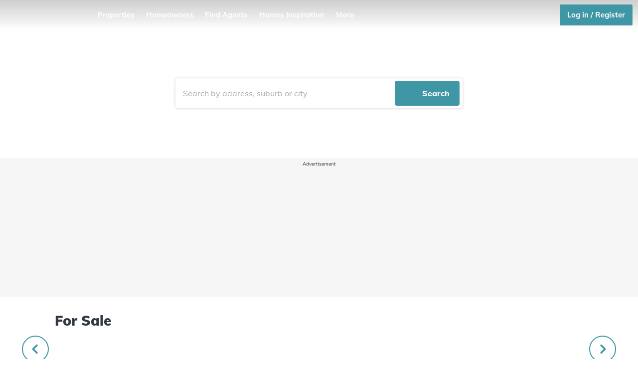

--- FILE ---
content_type: text/html; charset=utf-8
request_url: https://homes.co.nz/
body_size: 51165
content:
<!DOCTYPE html><html lang="en" data-critters-container><head>
  <meta charset="utf-8">
  <title>homes.co.nz - Free Sales Histories and Estimated Values For NZ Homes</title>
  <base href="/">
  <meta name="robots" content="all">
  <meta name="viewport" content="width=device-width, initial-scale=1.0, maximum-scale=1.0, user-scalable=0">

  <link rel="icon" type="image/x-icon" href="favicon.ico">
  <link rel="apple-touch-icon" sizes="180x180" href="/apple-touch-icon.png?v=KmnbJwAAER">
  <link rel="icon" type="image/png" sizes="32x32" href="/favicon-32x32.png?v=KmnbJwAAER">
  <link rel="icon" type="image/png" sizes="194x194" href="/favicon-194x194.png?v=KmnbJwAAER">
  <link rel="icon" type="image/png" sizes="192x192" href="/android-chrome-192x192.png?v=KmnbJwAAER">
  <link rel="icon" type="image/png" sizes="16x16" href="/favicon-16x16.png?v=KmnbJwAAER">
  <link rel="manifest" href="/site.webmanifest?v=KmnbJwAAER">
  <link rel="mask-icon" href="/safari-pinned-tab.svg?v=KmnbJwAAER" color="#3f97a6">
  <meta name="msapplication-TileColor" content="#ffffff">
  <meta name="theme-color" content="#ffffff">

  <meta name="description" content="Explore free estimated values, sales histories &amp; council records of homes in your area. 1.7 million NZ properties on a beautiful map interface. No login required">
  <meta name="keywords" content="Real Estate, Houses for Sale, Home estimates, Valuations, Property Searches, free property sales data, School Zones, homes in New Zealand, Real Estate Agents, Real Estate Branches, Real Estate Agencies, Recent Sales, free Property Data">

  <meta property="og:site_name" content="homes.co.nz">
  <meta property="og:title" content="Free Sales Histories and Estimated Values For NZ Homes">
  <meta property="og:image" content="https://homes.co.nz/img/homepage/opengraph.png">
  <meta property="og:url" content="https://homes.co.nz/">
  <meta property="og:type" content="website">
  <meta property="og:description" name="description" content="Explore free estimated values, sales histories &amp; council records of homes in your area. 1.7 million NZ properties on a beautiful map interface. No login required">

  <script>
  window.dataLayer = window.dataLayer || [];
  </script>
  <!-- Google Tag Manager -->
  <script>(function(w,d,s,l,i){w[l]=w[l]||[];w[l].push({'gtm.start':
  new Date().getTime(),event:'gtm.js'});var f=d.getElementsByTagName(s)[0],
  j=d.createElement(s),dl=l!='dataLayer'?'&l='+l:'';j.async=true;j.src=
  'https://www.googletagmanager.com/gtm.js?id='+i+dl;f.parentNode.insertBefore(j,f);
  })(window,document,'script','dataLayer','GTM-PZR455');</script>
  <!-- End Google Tag Manager -->

  <script type="text/javascript" async src="https://www.googletagmanager.com/gtag/js?id=UA-67389338-1"></script>
  <script>
  window.dataLayer = window.dataLayer || [];
  function gtag(){dataLayer.push(arguments);}
  gtag('js', new Date());
  </script>

  <!-- New relic -->
  <script type="text/javascript">
  ;window.NREUM||(NREUM={});NREUM.init={distributed_tracing:{enabled:true},privacy:{cookies_enabled:true},ajax:{deny_list:["bam.nr-data.net"]}};

  ;NREUM.loader_config={accountID:"3611000",trustKey:"438638",agentID:"1120163110",licenseKey:"NRJS-449aeb4f86583972f6c",applicationID:"1120163110"};
  ;NREUM.info={beacon:"bam.nr-data.net",errorBeacon:"bam.nr-data.net",licenseKey:"NRJS-449aeb4f86583972f6c",applicationID:"1120163110",sa:1};
  (()=>{var e,t,r={9071:(e,t,r)=>{"use strict";r.d(t,{I:()=>n});var n=0,i=navigator.userAgent.match(/Firefox[\/\s](\d+\.\d+)/);i&&(n=+i[1])},6562:(e,t,r)=>{"use strict";r.d(t,{P_:()=>p,Mt:()=>v,C5:()=>d,DL:()=>y,OP:()=>k,lF:()=>H,Yu:()=>E,Dg:()=>g,CX:()=>f,GE:()=>w,sU:()=>L});var n={};r.r(n),r.d(n,{agent:()=>T,match:()=>_,version:()=>O});var i=r(6797),o=r(909),a=r(8610);class s{constructor(e,t){try{if(!e||"object"!=typeof e)return(0,a.Z)("New setting a Configurable requires an object as input");if(!t||"object"!=typeof t)return(0,a.Z)("Setting a Configurable requires a model to set its initial properties");Object.assign(this,t),Object.entries(e).forEach((e=>{let[t,r]=e;const n=(0,o.q)(t);n.length&&r&&"object"==typeof r&&n.forEach((e=>{e in r&&((0,a.Z)('"'.concat(e,'" is a protected attribute and can not be changed in feature ').concat(t,".  It will have no effect.")),delete r[e])})),this[t]=r}))}catch(e){(0,a.Z)("An error occured while setting a Configurable",e)}}}const c={beacon:i.ce.beacon,errorBeacon:i.ce.errorBeacon,licenseKey:void 0,applicationID:void 0,sa:void 0,queueTime:void 0,applicationTime:void 0,ttGuid:void 0,user:void 0,account:void 0,product:void 0,extra:void 0,jsAttributes:{},userAttributes:void 0,atts:void 0,transactionName:void 0,tNamePlain:void 0},u={};function d(e){if(!e)throw new Error("All info objects require an agent identifier!");if(!u[e])throw new Error("Info for ".concat(e," was never set"));return u[e]}function f(e,t){if(!e)throw new Error("All info objects require an agent identifier!");u[e]=new s(t,c),(0,i.Qy)(e,u[e],"info")}const l={allow_bfcache:!1,privacy:{cookies_enabled:!0},ajax:{deny_list:void 0,enabled:!0,harvestTimeSeconds:10},distributed_tracing:{enabled:void 0,exclude_newrelic_header:void 0,cors_use_newrelic_header:void 0,cors_use_tracecontext_headers:void 0,allowed_origins:void 0},ssl:void 0,obfuscate:void 0,jserrors:{enabled:!0,harvestTimeSeconds:10},metrics:{enabled:!0,harvestTimeSeconds:10},page_action:{enabled:!0,harvestTimeSeconds:30},page_view_event:{enabled:!0},page_view_timing:{enabled:!0,harvestTimeSeconds:30},session_trace:{enabled:!0,harvestTimeSeconds:10},spa:{enabled:!0,harvestTimeSeconds:10}},h={};function p(e){if(!e)throw new Error("All configuration objects require an agent identifier!");if(!h[e])throw new Error("Configuration for ".concat(e," was never set"));return h[e]}function g(e,t){if(!e)throw new Error("All configuration objects require an agent identifier!");h[e]=new s(t,l),(0,i.Qy)(e,h[e],"config")}function v(e,t){if(!e)throw new Error("All configuration objects require an agent identifier!");var r=p(e);if(r){for(var n=t.split("."),i=0;i<n.length-1;i++)if("object"!=typeof(r=r[n[i]]))return;r=r[n[n.length-1]]}return r}const m={accountID:void 0,trustKey:void 0,agentID:void 0,licenseKey:void 0,applicationID:void 0,xpid:void 0},b={};function y(e){if(!e)throw new Error("All loader-config objects require an agent identifier!");if(!b[e])throw new Error("LoaderConfig for ".concat(e," was never set"));return b[e]}function w(e,t){if(!e)throw new Error("All loader-config objects require an agent identifier!");b[e]=new s(t,m),(0,i.Qy)(e,b[e],"loader_config")}const E=(0,i.mF)().o;var A=r(2053),T=null,O=null;if(navigator.userAgent){var x=navigator.userAgent,S=x.match(/Version\/(\S+)\s+Safari/);S&&-1===x.indexOf("Chrome")&&-1===x.indexOf("Chromium")&&(T="Safari",O=S[1])}function _(e,t){if(!T)return!1;if(e!==T)return!1;if(!t)return!0;if(!O)return!1;for(var r=O.split("."),n=t.split("."),i=0;i<n.length;i++)if(n[i]!==r[i])return!1;return!0}var I=r(5526),j=r(2374);const N="NRBA_SESSION_ID";function P(){if(!j.il)return null;try{let e;return null===(e=window.sessionStorage.getItem(N))&&(e=(0,I.ky)(16),window.sessionStorage.setItem(N,e)),e}catch(e){return null}}var R=r(8226);const D=e=>({customTransaction:void 0,disabled:!1,isolatedBacklog:!1,loaderType:void 0,maxBytes:3e4,offset:(0,A.yf)(),onerror:void 0,origin:""+j._A.location,ptid:void 0,releaseIds:{},sessionId:1==v(e,"privacy.cookies_enabled")?P():null,xhrWrappable:"function"==typeof j._A.XMLHttpRequest?.prototype?.addEventListener,userAgent:n,version:R.q}),C={};function k(e){if(!e)throw new Error("All runtime objects require an agent identifier!");if(!C[e])throw new Error("Runtime for ".concat(e," was never set"));return C[e]}function L(e,t){if(!e)throw new Error("All runtime objects require an agent identifier!");C[e]=new s(t,D(e)),(0,i.Qy)(e,C[e],"runtime")}function H(e){return function(e){try{const t=d(e);return!!t.licenseKey&&!!t.errorBeacon&&!!t.applicationID}catch(e){return!1}}(e)}},8226:(e,t,r)=>{"use strict";r.d(t,{q:()=>n});const n="1225.PROD"},9557:(e,t,r)=>{"use strict";r.d(t,{w:()=>o});var n=r(8610);const i={agentIdentifier:""};class o{constructor(e){try{if("object"!=typeof e)return(0,n.Z)("shared context requires an object as input");this.sharedContext={},Object.assign(this.sharedContext,i),Object.entries(e).forEach((e=>{let[t,r]=e;Object.keys(i).includes(t)&&(this.sharedContext[t]=r)}))}catch(e){(0,n.Z)("An error occured while setting SharedContext",e)}}}},4329:(e,t,r)=>{"use strict";r.d(t,{L:()=>d,R:()=>c});var n=r(3752),i=r(7022),o=r(4045),a=r(2325);const s={};function c(e,t){const r={staged:!1,priority:a.p[t]||0};u(e),s[e].get(t)||s[e].set(t,r)}function u(e){e&&(s[e]||(s[e]=new Map))}function d(){let e=arguments.length>0&&void 0!==arguments[0]?arguments[0]:"",t=arguments.length>1&&void 0!==arguments[1]?arguments[1]:"feature";if(u(e),!e||!s[e].get(t))return a(t);s[e].get(t).staged=!0;const r=Array.from(s[e]);function a(t){const r=e?n.ee.get(e):n.ee,a=o.X.handlers;if(r.backlog&&a){var s=r.backlog[t],c=a[t];if(c){for(var u=0;s&&u<s.length;++u)f(s[u],c);(0,i.D)(c,(function(e,t){(0,i.D)(t,(function(t,r){r[0].on(e,r[1])}))}))}delete a[t],r.backlog[t]=null,r.emit("drain-"+t,[])}}r.every((e=>{let[t,r]=e;return r.staged}))&&(r.sort(((e,t)=>e[1].priority-t[1].priority)),r.forEach((e=>{let[t]=e;a(t)})))}function f(e,t){var r=e[1];(0,i.D)(t[r],(function(t,r){var n=e[0];if(r[0]===n){var i=r[1],o=e[3],a=e[2];i.apply(o,a)}}))}},3752:(e,t,r)=>{"use strict";r.d(t,{c:()=>f,ee:()=>u});var n=r(6797),i=r(3916),o=r(7022),a=r(6562),s="nr@context";let c=(0,n.fP)();var u;function d(){}function f(e){return(0,i.X)(e,s,l)}function l(){return new d}function h(){(u.backlog.api||u.backlog.feature)&&(u.aborted=!0,u.backlog={})}c.ee?u=c.ee:(u=function e(t,r){var n={},c={},f={},p=!1;try{p=16===r.length&&(0,a.OP)(r).isolatedBacklog}catch(e){}var g={on:b,addEventListener:b,removeEventListener:y,emit:m,get:E,listeners:w,context:v,buffer:A,abort:h,aborted:!1,isBuffering:T,debugId:r,backlog:p?{}:t&&"object"==typeof t.backlog?t.backlog:{}};return g;function v(e){return e&&e instanceof d?e:e?(0,i.X)(e,s,l):l()}function m(e,r,n,i,o){if(!1!==o&&(o=!0),!u.aborted||i){t&&o&&t.emit(e,r,n);for(var a=v(n),s=w(e),d=s.length,f=0;f<d;f++)s[f].apply(a,r);var l=O()[c[e]];return l&&l.push([g,e,r,a]),a}}function b(e,t){n[e]=w(e).concat(t)}function y(e,t){var r=n[e];if(r)for(var i=0;i<r.length;i++)r[i]===t&&r.splice(i,1)}function w(e){return n[e]||[]}function E(t){return f[t]=f[t]||e(g,t)}function A(e,t){var r=O();g.aborted||(0,o.D)(e,(function(e,n){t=t||"feature",c[n]=t,t in r||(r[t]=[])}))}function T(e){return!!O()[c[e]]}function O(){return g.backlog}}(void 0,"globalEE"),c.ee=u)},9252:(e,t,r)=>{"use strict";r.d(t,{E:()=>n,p:()=>i});var n=r(3752).ee.get("handle");function i(e,t,r,i,o){o?(o.buffer([e],i),o.emit(e,t,r)):(n.buffer([e],i),n.emit(e,t,r))}},4045:(e,t,r)=>{"use strict";r.d(t,{X:()=>o});var n=r(9252);o.on=a;var i=o.handlers={};function o(e,t,r,o){a(o||n.E,i,e,t,r)}function a(e,t,r,i,o){o||(o="feature"),e||(e=n.E);var a=t[o]=t[o]||{};(a[r]=a[r]||[]).push([e,i])}},8544:(e,t,r)=>{"use strict";r.d(t,{bP:()=>s,iz:()=>c,m$:()=>a});var n=r(2374);let i=!1,o=!1;try{const e={get passive(){return i=!0,!1},get signal(){return o=!0,!1}};n._A.addEventListener("test",null,e),n._A.removeEventListener("test",null,e)}catch(e){}function a(e,t){return i||o?{capture:!!e,passive:i,signal:t}:!!e}function s(e,t){let r=arguments.length>2&&void 0!==arguments[2]&&arguments[2];window.addEventListener(e,t,a(r))}function c(e,t){let r=arguments.length>2&&void 0!==arguments[2]&&arguments[2];document.addEventListener(e,t,a(r))}},5526:(e,t,r)=>{"use strict";r.d(t,{Ht:()=>a,M:()=>o,Rl:()=>i,ky:()=>s});var n=r(2374);function i(){var e=null,t=0,r=n._A?.crypto||n._A?.msCrypto;function i(){return e?15&e[t++]:16*Math.random()|0}r&&r.getRandomValues&&(e=r.getRandomValues(new Uint8Array(31)));for(var o,a="xxxxxxxx-xxxx-4xxx-yxxx-xxxxxxxxxxxx",s="",c=0;c<a.length;c++)s+="x"===(o=a[c])?i().toString(16):"y"===o?(o=3&i()|8).toString(16):o;return s}function o(){return s(16)}function a(){return s(32)}function s(e){var t=null,r=0,n=self.crypto||self.msCrypto;n&&n.getRandomValues&&Uint8Array&&(t=n.getRandomValues(new Uint8Array(31)));for(var i=[],o=0;o<e;o++)i.push(a().toString(16));return i.join("");function a(){return t?15&t[r++]:16*Math.random()|0}}},2053:(e,t,r)=>{"use strict";r.d(t,{nb:()=>c,os:()=>u,yf:()=>s,zO:()=>a});var n=r(7145),i=(new Date).getTime(),o=i;function a(){return n.G&&performance.now?Math.round(performance.now()):(i=Math.max((new Date).getTime(),i))-o}function s(){return i}function c(e){o=e}function u(){return o}},7145:(e,t,r)=>{"use strict";r.d(t,{G:()=>n});const n=void 0!==r(2374)._A?.performance?.timing?.navigationStart},6625:(e,t,r)=>{"use strict";r.d(t,{s:()=>c,v:()=>u});var n=r(8283),i=r(9071),o=r(2053),a=r(7145),s=r(2374);let c=!0;function u(e){var t=function(){if(i.I&&i.I<9)return;if(a.G)return c=!1,s._A?.performance?.timing?.navigationStart}();t&&((0,n.B)(e,"starttime",t),(0,o.nb)(t))}},8283:(e,t,r)=>{"use strict";r.d(t,{B:()=>o,L:()=>a});var n=r(2053),i={};function o(e,t,r){void 0===r&&(r=(0,n.zO)()+(0,n.os)()),i[e]=i[e]||{},i[e][t]=r}function a(e,t,r,n){const o=e.sharedContext.agentIdentifier;var a=i[o]?.[r],s=i[o]?.[n];void 0!==a&&void 0!==s&&e.store("measures",t,{value:s-a})}},6368:(e,t,r)=>{"use strict";r.d(t,{e:()=>o});var n=r(2374),i={};function o(e){if(e in i)return i[e];if(0===(e||"").indexOf("data:"))return{protocol:"data"};let t;var r=n._A?.location,o={};if(n.il)t=document.createElement("a"),t.href=e;else try{t=new URL(e,r.href)}catch(e){return o}o.port=t.port;var a=t.href.split("://");!o.port&&a[1]&&(o.port=a[1].split("/")[0].split("@").pop().split(":")[1]),o.port&&"0"!==o.port||(o.port="https"===a[0]?"443":"80"),o.hostname=t.hostname||r.hostname,o.pathname=t.pathname,o.protocol=a[0],"/"!==o.pathname.charAt(0)&&(o.pathname="/"+o.pathname);var s=!t.protocol||":"===t.protocol||t.protocol===r.protocol,c=t.hostname===r.hostname&&t.port===r.port;return o.sameOrigin=s&&(!t.hostname||c),"/"===o.pathname&&(i[e]=o),o}},9548:(e,t,r)=>{"use strict";r.d(t,{T:()=>i});var n=r(2374);const i={isFileProtocol:function(){let e=Boolean("file:"===(0,n.lW)()?.location?.protocol);e&&(i.supportabilityMetricSent=!0);return e},supportabilityMetricSent:!1}},8610:(e,t,r)=>{"use strict";function n(e,t){console&&console.warn&&"function"==typeof console.warn&&(console.warn("New Relic: ".concat(e)),t&&console.warn(t))}r.d(t,{Z:()=>n})},3916:(e,t,r)=>{"use strict";r.d(t,{X:()=>i});var n=Object.prototype.hasOwnProperty;function i(e,t,r){if(n.call(e,t))return e[t];var i=r();if(Object.defineProperty&&Object.keys)try{return Object.defineProperty(e,t,{value:i,writable:!0,enumerable:!1}),i}catch(e){}return e[t]=i,i}},2374:(e,t,r)=>{"use strict";r.d(t,{_A:()=>o,il:()=>n,lW:()=>a,v6:()=>i});const n=Boolean("undefined"!=typeof window&&window.document),i=Boolean("undefined"!=typeof WorkerGlobalScope&&self.navigator instanceof WorkerNavigator);let o=(()=>{if(n)return window;if(i){if("undefined"!=typeof globalThis&&globalThis instanceof WorkerGlobalScope)return globalThis;if(self instanceof WorkerGlobalScope)return self}throw new Error('New Relic browser agent shutting down due to error: Unable to locate global scope. This is possibly due to code redefining browser global variables like "self" and "window".')})();function a(){return o}},7022:(e,t,r)=>{"use strict";r.d(t,{D:()=>i});var n=Object.prototype.hasOwnProperty;function i(e,t){var r=[],i="",o=0;for(i in e)n.call(e,i)&&(r[o]=t(i,e[i]),o+=1);return r}},9226:(e,t,r)=>{"use strict";r.d(t,{$c:()=>u,Ng:()=>d,RR:()=>c});var n=r(6562),i=r(9557),o=r(9548),a=r(8610),s={regex:/^file:\/\/(.*)/,replacement:"file://OBFUSCATED"};class c extends i.w{constructor(e){super(e)}shouldObfuscate(){return u(this.sharedContext.agentIdentifier).length>0}obfuscateString(e){if(!e||"string"!=typeof e)return e;for(var t=u(this.sharedContext.agentIdentifier),r=e,n=0;n<t.length;n++){var i=t[n].regex,o=t[n].replacement||"*";r=r.replace(i,o)}return r}}function u(e){var t=[],r=(0,n.Mt)(e,"obfuscate")||[];return t=t.concat(r),o.T.isFileProtocol()&&t.push(s),t}function d(e){for(var t=!1,r=!1,n=0;n<e.length;n++){"regex"in e[n]?"string"!=typeof e[n].regex&&e[n].regex.constructor!==RegExp&&((0,a.Z)('An obfuscation replacement rule contains a "regex" value with an invalid type (must be a string or RegExp)'),r=!0):((0,a.Z)('An obfuscation replacement rule was detected missing a "regex" value.'),r=!0);var i=e[n].replacement;i&&"string"!=typeof i&&((0,a.Z)('An obfuscation replacement rule contains a "replacement" value with an invalid type (must be a string)'),t=!0)}return!t&&!r}},2650:(e,t,r)=>{"use strict";r.d(t,{K:()=>a,b:()=>o});var n=r(8544);function i(){return"undefined"==typeof document||"complete"===document.readyState}function o(e,t){if(i())return e();(0,n.bP)("load",e,t)}function a(e){if(i())return e();(0,n.iz)("DOMContentLoaded",e)}},6797:(e,t,r)=>{"use strict";r.d(t,{EZ:()=>u,Qy:()=>c,ce:()=>o,fP:()=>a,gG:()=>d,mF:()=>s});var n=r(2053),i=r(2374);const o={beacon:"bam.nr-data.net",errorBeacon:"bam.nr-data.net"};function a(){return i._A.NREUM||(i._A.NREUM={}),void 0===i._A.newrelic&&(i._A.newrelic=i._A.NREUM),i._A.NREUM}function s(){let e=a();return e.o||(e.o={ST:i._A.setTimeout,SI:i._A.setImmediate,CT:i._A.clearTimeout,XHR:i._A.XMLHttpRequest,REQ:i._A.Request,EV:i._A.Event,PR:i._A.Promise,MO:i._A.MutationObserver,FETCH:i._A.fetch}),e}function c(e,t,r){let i=a();const o=i.initializedAgents||{},s=o[e]||{};return Object.keys(s).length||(s.initializedAt={ms:(0,n.zO)(),date:new Date}),i.initializedAgents={...o,[e]:{...s,[r]:t}},i}function u(e,t){a()[e]=t}function d(){return function(){let e=a();const t=e.info||{};e.info={beacon:o.beacon,errorBeacon:o.errorBeacon,...t}}(),function(){let e=a();const t=e.init||{};e.init={...t}}(),s(),function(){let e=a();const t=e.loader_config||{};e.loader_config={...t}}(),a()}},6998:(e,t,r)=>{"use strict";r.d(t,{N:()=>i,e:()=>o});var n=r(8544);function i(e){let t=arguments.length>1&&void 0!==arguments[1]&&arguments[1];return void(0,n.iz)("visibilitychange",(function(){if(t){if("hidden"!=document.visibilityState)return;e()}e(document.visibilityState)}))}function o(){return"hidden"===document.visibilityState?-1:1/0}},6408:(e,t,r)=>{"use strict";r.d(t,{W:()=>i});var n=r(2374);function i(){return"function"==typeof n._A?.PerformanceObserver}},7264:(e,t,r)=>{"use strict";r.d(t,{hF:()=>pe,Fp:()=>O,lx:()=>V,ow:()=>Y,ao:()=>te,G8:()=>oe,XV:()=>B,Zw:()=>C,ig:()=>we,em:()=>le,u5:()=>T,QU:()=>G,_L:()=>$,Gm:()=>ee,Lg:()=>ie,gy:()=>M,BV:()=>D,Kf:()=>ye});var n=r(3752),i=r(8683),o=r.n(i),a=r(2374);const s="nr@original";var c=Object.prototype.hasOwnProperty,u=!1;function d(e,t){return e||(e=n.ee),r.inPlace=function(e,t,n,i,o){n||(n="");var a,s,c,u="-"===n.charAt(0);for(c=0;c<t.length;c++)h(a=e[s=t[c]])||(e[s]=r(a,u?s+n:n,i,s,o))},r.flag=s,r;function r(t,r,n,a,c){return h(t)?t:(r||(r=""),nrWrapper[s]=t,l(t,nrWrapper,e),nrWrapper);function nrWrapper(){var s,u,d,l;try{u=this,s=o()(arguments),d="function"==typeof n?n(s,u):n||{}}catch(t){f([t,"",[s,u,a],d],e)}i(r+"start",[s,u,a],d,c);try{return l=t.apply(u,s)}catch(e){throw i(r+"err",[s,u,e],d,c),e}finally{i(r+"end",[s,u,l],d,c)}}}function i(r,n,i,o){if(!u||t){var a=u;u=!0;try{e.emit(r,n,i,t,o)}catch(t){f([t,r,n,i],e)}u=a}}}function f(e,t){t||(t=n.ee);try{t.emit("internal-error",e)}catch(e){}}function l(e,t,r){if(Object.defineProperty&&Object.keys)try{return Object.keys(e).forEach((function(r){Object.defineProperty(t,r,{get:function(){return e[r]},set:function(t){return e[r]=t,t}})})),t}catch(e){f([e],r)}for(var n in e)c.call(e,n)&&(t[n]=e[n]);return t}function h(e){return!(e&&e instanceof Function&&e.apply&&!e[s])}function p(e,t){e?.[t]?.[s]&&(e[t]=e[t][s])}var g="fetch-",v=g+"body-",m=["arrayBuffer","blob","json","text","formData"],b=a._A.Request,y=a._A.Response,w="prototype",E="nr@context";const A={};function T(e){const t=x(e);if(!(b&&y&&a._A.fetch))return t;if(A[t.debugId]++)return t;function r(e,r,n){var i=e[r];"function"==typeof i&&(e[r]=function(){var e,r=o()(arguments),s={};t.emit(n+"before-start",[r],s),s[E]&&s[E].dt&&(e=s[E].dt);var c=i.apply(this,r);return t.emit(n+"start",[r,e],c),a._A.Promise.resolve(c).then((function(e){return t.emit(n+"end",[null,e],c),e}),(function(e){throw t.emit(n+"end",[e],c),e}))},e[r][s]=i)}return A[t.debugId]=1,m.forEach((e=>{r(b[w],e,v),r(y[w],e,v)})),r(a._A,"fetch",g),t.on(g+"end",(function(e,r){var n=this;if(r){var i=r.headers.get("content-length");null!==i&&(n.rxSize=i),t.emit(g+"done",[null,r],n)}else t.emit(g+"done",[e],n)})),t}function O(e){const t=x(e);1==A[t.debugId]?(m.forEach((e=>{p(b[w],e),p(y[w],e)})),p(a._A,"fetch"),A[t.debugId]=1/0):A[t.debugId]--}function x(e){return(e||n.ee).get("fetch")}const S={},_="setTimeout",I="setInterval",j="clearTimeout",N="-start",P="-",R=[_,"setImmediate",I,j,"clearImmediate"];function D(e){const t=k(e);if(S[t.debugId]++)return t;S[t.debugId]=1;var r=d(t);return r.inPlace(a._A,R.slice(0,2),_+P),r.inPlace(a._A,R.slice(2,3),I+P),r.inPlace(a._A,R.slice(3),j+P),t.on(I+N,(function(e,t,n){e[0]=r(e[0],"fn-",null,n)})),t.on(_+N,(function(e,t,n){this.method=n,this.timerDuration=isNaN(e[1])?0:+e[1],e[0]=r(e[0],"fn-",this,n)})),t}function C(e){const t=k(e);1==S[t.debugId]?(R.forEach((e=>p(a._A,e))),S[t.debugId]=1/0):S[t.debugId]--}function k(e){return(e||n.ee).get("timer")}const L={},H="requestAnimationFrame";function M(e){const t=z(e);if(!a.il||L[t.debugId]++)return t;L[t.debugId]=1;var r=d(t);return r.inPlace(window,[H],"raf-"),t.on("raf-start",(function(e){e[0]=r(e[0],"fn-")})),t}function B(e){const t=z(e);1==L[t.debugId]?(p(window,H),L[t.debugId]=1/0):L[t.debugId]--}function z(e){return(e||n.ee).get("raf")}const F={},U=["pushState","replaceState"];function G(e){const t=q(e);return!a.il||F[t.debugId]++||(F[t.debugId]=1,d(t).inPlace(window.history,U,"-")),t}function V(e){const t=q(e);1==F[t.debugId]?(U.forEach((e=>p(window.history,e))),F[t.debugId]=1/0):F[t.debugId]--}function q(e){return(e||n.ee).get("history")}var W=r(8544);const X={},Z=["appendChild","insertBefore","replaceChild"];function $(e){const t=Q(e);if(!a.il||X[t.debugId])return t;X[t.debugId]=!0;var r=d(t),n=/[?&](?:callback|cb)=([^&#]+)/,i=/(.*)\.([^.]+)/,o=/^(\w+)(\.|$)(.*)$/;function s(e,t){var r=e.match(o),n=r[1],i=r[3];return i?s(i,t[n]):t[n]}return r.inPlace(Node.prototype,Z,"dom-"),t.on("dom-start",(function(e){!function(e){if(!e||"string"!=typeof e.nodeName||"script"!==e.nodeName.toLowerCase())return;if("function"!=typeof e.addEventListener)return;var o=(a=e.src,c=a.match(n),c?c[1]:null);var a,c;if(!o)return;var u=function(e){var t=e.match(i);if(t&&t.length>=3)return{key:t[2],parent:s(t[1],window)};return{key:e,parent:window}}(o);if("function"!=typeof u.parent[u.key])return;var d={};function f(){t.emit("jsonp-end",[],d),e.removeEventListener("load",f,(0,W.m$)(!1)),e.removeEventListener("error",l,(0,W.m$)(!1))}function l(){t.emit("jsonp-error",[],d),t.emit("jsonp-end",[],d),e.removeEventListener("load",f,(0,W.m$)(!1)),e.removeEventListener("error",l,(0,W.m$)(!1))}r.inPlace(u.parent,[u.key],"cb-",d),e.addEventListener("load",f,(0,W.m$)(!1)),e.addEventListener("error",l,(0,W.m$)(!1)),t.emit("new-jsonp",[e.src],d)}(e[0])})),t}function Y(e){const t=Q(e);!0===X[t.debugId]&&(Z.forEach((e=>p(Node.prototype,e))),X[t.debugId]="unwrapped")}function Q(e){return(e||n.ee).get("jsonp")}var J=r(6562);const K={};function ee(e){const t=re(e);if(!a.il||K[t.debugId])return t;K[t.debugId]=!0;var r=d(t),n=J.Yu.MO;return n&&(window.MutationObserver=function(e){return this instanceof n?new n(r(e,"fn-")):n.apply(this,arguments)},MutationObserver.prototype=n.prototype),t}function te(e){const t=re(e);!0===K[t.debugId]&&(window.MutationObserver=J.Yu.MO,K[t.debugId]="unwrapped")}function re(e){return(e||n.ee).get("mutation")}const ne={};function ie(e){const t=ae(e);if(ne[t.debugId])return t;ne[t.debugId]=!0;var r=n.c,i=d(t),o=J.Yu.PR;return o&&function(){function e(r){var n=t.context(),a=i(r,"executor-",n,null,!1);const s=Reflect.construct(o,[a],e);return t.context(s).getCtx=function(){return n},s}a._A.Promise=e,Object.defineProperty(e,"name",{value:"Promise"}),e.toString=function(){return o.toString()},Object.setPrototypeOf(e,o),["all","race"].forEach((function(r){const n=o[r];e[r]=function(e){let i=!1;e?.forEach((e=>{this.resolve(e).then(a("all"===r),a(!1))}));const o=n.apply(this,arguments);return o;function a(e){return function(){t.emit("propagate",[null,!i],o,!1,!1),i=i||!e}}}})),["resolve","reject"].forEach((function(r){const n=o[r];e[r]=function(e){const r=n.apply(this,arguments);return e!==r&&t.emit("propagate",[e,!0],r,!1,!1),r}})),e.prototype=Object.create(o.prototype),e.prototype.constructor=e,e.prototype.then=function(){var e=this,n=r(e);n.promise=e;for(var a=arguments.length,s=new Array(a),c=0;c<a;c++)s[c]=arguments[c];s[0]=i(s[0],"cb-",n,null,!1),s[1]=i(s[1],"cb-",n,null,!1);const u=o.prototype.then.apply(this,s);return n.nextPromise=u,t.emit("propagate",[e,!0],u,!1,!1),u},t.on("executor-start",(function(e){e[0]=i(e[0],"resolve-",this,null,!1),e[1]=i(e[1],"resolve-",this,null,!1)})),t.on("executor-err",(function(e,t,r){e[1](r)})),t.on("cb-end",(function(e,r,n){t.emit("propagate",[n,!0],this.nextPromise,!1,!1)})),t.on("propagate",(function(e,r,n){this.getCtx&&!r||(this.getCtx=function(){if(e instanceof Promise)var r=t.context(e);return r&&r.getCtx?r.getCtx():this})}))}(),t}function oe(e){const t=ae(e);!0===ne[t.debugId]&&(a._A.Promise=J.Yu.PR,ne[t.debugId]="unwrapped")}function ae(e){return(e||n.ee).get("promise")}var se=r(3916);const ce={},ue=XMLHttpRequest,de="addEventListener",fe="removeEventListener";function le(e){var t=ge(e);if(ce[t.debugId]++)return t;ce[t.debugId]=1;var r=d(t,!0);function n(e){r.inPlace(e,[de,fe],"-",i)}function i(e,t){return e[1]}return"getPrototypeOf"in Object&&(a.il&&he(document,n),he(a._A,n),he(ue.prototype,n)),t.on(de+"-start",(function(e,t){var n=e[1];if(null!==n&&("function"==typeof n||"object"==typeof n)){var i=(0,se.X)(n,"nr@wrapped",(function(){var e={object:function(){if("function"!=typeof n.handleEvent)return;return n.handleEvent.apply(n,arguments)},function:n}[typeof n];return e?r(e,"fn-",null,e.name||"anonymous"):n}));this.wrapped=e[1]=i}})),t.on(fe+"-start",(function(e){e[1]=this.wrapped||e[1]})),t}function he(e,t){let r=e;for(;"object"==typeof r&&!Object.prototype.hasOwnProperty.call(r,de);)r=Object.getPrototypeOf(r);for(var n=arguments.length,i=new Array(n>2?n-2:0),o=2;o<n;o++)i[o-2]=arguments[o];r&&t(r,...i)}function pe(e){const t=ge(e);1==ce[t.debugId]?([de,fe].forEach((e=>{"object"==typeof document&&he(document,p,e),he(a._A,p,e),he(ue.prototype,p,e)})),ce[t.debugId]=1/0):ce[t.debugId]--}function ge(e){return(e||n.ee).get("events")}var ve=r(8610);const me={},be=["open","send"];function ye(e){var t=e||n.ee;const r=Ee(t);if(me[r.debugId]++)return r;me[r.debugId]=1,le(t);var i=d(r),o=J.Yu.XHR,s=J.Yu.MO,c=J.Yu.PR,u=J.Yu.SI,f="readystatechange",l=["onload","onerror","onabort","onloadstart","onloadend","onprogress","ontimeout"],h=[],p=a._A.XMLHttpRequest.listeners,g=a._A.XMLHttpRequest=function(e){var t=new o(e);function n(){try{r.emit("new-xhr",[t],t),t.addEventListener(f,m,(0,W.m$)(!1))}catch(e){(0,ve.Z)("An error occured while intercepting XHR",e);try{r.emit("internal-error",[e])}catch(e){}}}return this.listeners=p?[...p,n]:[n],this.listeners.forEach((e=>e())),t};function v(e,t){i.inPlace(t,["onreadystatechange"],"fn-",A)}function m(){var e=this,t=r.context(e);e.readyState>3&&!t.resolved&&(t.resolved=!0,r.emit("xhr-resolved",[],e)),i.inPlace(e,l,"fn-",A)}if(function(e,t){for(var r in e)t[r]=e[r]}(o,g),g.prototype=o.prototype,i.inPlace(g.prototype,be,"-xhr-",A),r.on("send-xhr-start",(function(e,t){v(e,t),function(e){h.push(e),s&&(b?b.then(E):u?u(E):(y=-y,w.data=y))}(t)})),r.on("open-xhr-start",v),s){var b=c&&c.resolve();if(!u&&!c){var y=1,w=document.createTextNode(y);new s(E).observe(w,{characterData:!0})}}else t.on("fn-end",(function(e){e[0]&&e[0].type===f||E()}));function E(){for(var e=0;e<h.length;e++)v(0,h[e]);h.length&&(h=[])}function A(e,t){return t}return r}function we(e){const t=Ee(e);1==me[t.debugId]?(pe(t),a._A.XMLHttpRequest=J.Yu.XHR,be.forEach((e=>{p(a._A.XMLHttpRequest.prototype,e)})),me[t.debugId]=1/0):me[t.debugId]--}function Ee(e){return(e||n.ee).get("xhr")}},8675:(e,t,r)=>{"use strict";r.d(t,{t:()=>n});const n=r(2325).D.ajax},948:(e,t,r)=>{"use strict";r.r(t),r.d(t,{Instrument:()=>N});var n=r(6562),i=r(9252),o=r(3916),a=r(2374),s=1,c="nr@id";function u(e){var t=typeof e;return!e||"object"!==t&&"function"!==t?-1:e===a._A?0:(0,o.X)(e,c,(function(){return s++}))}var d=r(9071);function f(e){if("string"==typeof e&&e.length)return e.length;if("object"==typeof e){if("undefined"!=typeof ArrayBuffer&&e instanceof ArrayBuffer&&e.byteLength)return e.byteLength;if("undefined"!=typeof Blob&&e instanceof Blob&&e.size)return e.size;if(!("undefined"!=typeof FormData&&e instanceof FormData))try{return JSON.stringify(e).length}catch(e){return}}}var l=r(8544),h=r(2053),p=r(7264),g=r(6368),v=r(5526);class m{constructor(e){this.agentIdentifier=e,this.generateTracePayload=this.generateTracePayload.bind(this),this.shouldGenerateTrace=this.shouldGenerateTrace.bind(this)}generateTracePayload(e){if(!this.shouldGenerateTrace(e))return null;var t=(0,n.DL)(this.agentIdentifier);if(!t)return null;var r=(t.accountID||"").toString()||null,i=(t.agentID||"").toString()||null,o=(t.trustKey||"").toString()||null;if(!r||!i)return null;var a=(0,v.M)(),s=(0,v.Ht)(),c=Date.now(),u={spanId:a,traceId:s,timestamp:c};return(e.sameOrigin||this.isAllowedOrigin(e)&&this.useTraceContextHeadersForCors())&&(u.traceContextParentHeader=this.generateTraceContextParentHeader(a,s),u.traceContextStateHeader=this.generateTraceContextStateHeader(a,c,r,i,o)),(e.sameOrigin&&!this.excludeNewrelicHeader()||!e.sameOrigin&&this.isAllowedOrigin(e)&&this.useNewrelicHeaderForCors())&&(u.newrelicHeader=this.generateTraceHeader(a,s,c,r,i,o)),u}generateTraceContextParentHeader(e,t){return"00-"+t+"-"+e+"-01"}generateTraceContextStateHeader(e,t,r,n,i){return i+"@nr=0-1-"+r+"-"+n+"-"+e+"----"+t}generateTraceHeader(e,t,r,n,i,o){if(!("function"==typeof a._A?.btoa))return null;var s={v:[0,1],d:{ty:"Browser",ac:n,ap:i,id:e,tr:t,ti:r}};return o&&n!==o&&(s.d.tk=o),btoa(JSON.stringify(s))}shouldGenerateTrace(e){return this.isDtEnabled()&&this.isAllowedOrigin(e)}isAllowedOrigin(e){var t=!1,r={};if((0,n.Mt)(this.agentIdentifier,"distributed_tracing")&&(r=(0,n.P_)(this.agentIdentifier).distributed_tracing),e.sameOrigin)t=!0;else if(r.allowed_origins instanceof Array)for(var i=0;i<r.allowed_origins.length;i++){var o=(0,g.e)(r.allowed_origins[i]);if(e.hostname===o.hostname&&e.protocol===o.protocol&&e.port===o.port){t=!0;break}}return t}isDtEnabled(){var e=(0,n.Mt)(this.agentIdentifier,"distributed_tracing");return!!e&&!!e.enabled}excludeNewrelicHeader(){var e=(0,n.Mt)(this.agentIdentifier,"distributed_tracing");return!!e&&!!e.exclude_newrelic_header}useNewrelicHeaderForCors(){var e=(0,n.Mt)(this.agentIdentifier,"distributed_tracing");return!!e&&!1!==e.cors_use_newrelic_header}useTraceContextHeadersForCors(){var e=(0,n.Mt)(this.agentIdentifier,"distributed_tracing");return!!e&&!!e.cors_use_tracecontext_headers}}var b=r(6114),y=r(8675),w=r(2325);function E(e,t){!function(e,t){if(t.has(e))throw new TypeError("Cannot initialize the same private elements twice on an object")}(e,t),t.add(e)}var A,T,O,x=["load","error","abort","timeout"],S=x.length,_=n.Yu.REQ,I=a._A.XMLHttpRequest,j=new WeakSet;class N extends b.S{constructor(e,t){let r=!(arguments.length>2&&void 0!==arguments[2])||arguments[2];super(e,t,y.t,r),E(this,j),(0,n.OP)(e).xhrWrappable&&(this.dt=new m(e),this.handler=(e,t,r,n)=>(0,i.p)(e,t,r,n,this.ee),(0,p.u5)(this.ee),(0,p.Kf)(this.ee),function(e,t,r,i){function o(e){var t=this;t.totalCbs=0,t.called=0,t.cbTime=0,t.end=R,t.ended=!1,t.xhrGuids={},t.lastSize=null,t.loadCaptureCalled=!1,t.params=this.params||{},t.metrics=this.metrics||{},e.addEventListener("load",(function(r){C(t,e)}),(0,l.m$)(!1)),d.I||e.addEventListener("progress",(function(e){t.lastSize=e.loaded}),(0,l.m$)(!1))}function s(e){this.params={method:e[0]},D(this,e[1]),this.metrics={}}function c(t,r){var o=(0,n.DL)(e);"xpid"in o&&this.sameOrigin&&r.setRequestHeader("X-NewRelic-ID",o.xpid);var a=i.generateTracePayload(this.parsedOrigin);if(a){var s=!1;a.newrelicHeader&&(r.setRequestHeader("newrelic",a.newrelicHeader),s=!0),a.traceContextParentHeader&&(r.setRequestHeader("traceparent",a.traceContextParentHeader),a.traceContextStateHeader&&r.setRequestHeader("tracestate",a.traceContextStateHeader),s=!0),s&&(this.dt=a)}}function p(e,r){var n=this.metrics,i=e[0],o=this;if(n&&i){var a=f(i);a&&(n.txSize=a)}this.startTime=(0,h.zO)(),this.listener=function(e){try{"abort"!==e.type||o.loadCaptureCalled||(o.params.aborted=!0),("load"!==e.type||o.called===o.totalCbs&&(o.onloadCalled||"function"!=typeof r.onload)&&"function"==typeof o.end)&&o.end(r)}catch(e){try{t.emit("internal-error",[e])}catch(e){}}};for(var s=0;s<S;s++)r.addEventListener(x[s],this.listener,(0,l.m$)(!1))}function v(e,t,r){this.cbTime+=e,t?this.onloadCalled=!0:this.called+=1,this.called!==this.totalCbs||!this.onloadCalled&&"function"==typeof r.onload||"function"!=typeof this.end||this.end(r)}function m(e,t){var r=""+u(e)+!!t;this.xhrGuids&&!this.xhrGuids[r]&&(this.xhrGuids[r]=!0,this.totalCbs+=1)}function b(e,t){var r=""+u(e)+!!t;this.xhrGuids&&this.xhrGuids[r]&&(delete this.xhrGuids[r],this.totalCbs-=1)}function y(){this.endTime=(0,h.zO)()}function E(e,r){r instanceof I&&"load"===e[0]&&t.emit("xhr-load-added",[e[1],e[2]],r)}function A(e,r){r instanceof I&&"load"===e[0]&&t.emit("xhr-load-removed",[e[1],e[2]],r)}function T(e,t,r){t instanceof I&&("onload"===r&&(this.onload=!0),("load"===(e[0]&&e[0].type)||this.onload)&&(this.xhrCbStart=(0,h.zO)()))}function O(e,r){this.xhrCbStart&&t.emit("xhr-cb-time",[(0,h.zO)()-this.xhrCbStart,this.onload,r],r)}function j(e){var t,r=e[1]||{};"string"==typeof e[0]?t=e[0]:e[0]&&e[0].url?t=e[0].url:a._A?.URL&&e[0]&&e[0]instanceof URL&&(t=e[0].href),t&&(this.parsedOrigin=(0,g.e)(t),this.sameOrigin=this.parsedOrigin.sameOrigin);var n=i.generateTracePayload(this.parsedOrigin);if(n&&(n.newrelicHeader||n.traceContextParentHeader))if("string"==typeof e[0]||a._A?.URL&&e[0]&&e[0]instanceof URL){var o={};for(var s in r)o[s]=r[s];o.headers=new Headers(r.headers||{}),c(o.headers,n)&&(this.dt=n),e.length>1?e[1]=o:e.push(o)}else e[0]&&e[0].headers&&c(e[0].headers,n)&&(this.dt=n);function c(e,t){var r=!1;return t.newrelicHeader&&(e.set("newrelic",t.newrelicHeader),r=!0),t.traceContextParentHeader&&(e.set("traceparent",t.traceContextParentHeader),t.traceContextStateHeader&&e.set("tracestate",t.traceContextStateHeader),r=!0),r}}function N(e,t){this.params={},this.metrics={},this.startTime=(0,h.zO)(),this.dt=t,e.length>=1&&(this.target=e[0]),e.length>=2&&(this.opts=e[1]);var r,n=this.opts||{},i=this.target;"string"==typeof i?r=i:"object"==typeof i&&i instanceof _?r=i.url:a._A?.URL&&"object"==typeof i&&i instanceof URL&&(r=i.href),D(this,r);var o=(""+(i&&i instanceof _&&i.method||n.method||"GET")).toUpperCase();this.params.method=o,this.txSize=f(n.body)||0}function P(e,t){var n;this.endTime=(0,h.zO)(),this.params||(this.params={}),this.params.status=t?t.status:0,"string"==typeof this.rxSize&&this.rxSize.length>0&&(n=+this.rxSize);var i={txSize:this.txSize,rxSize:n,duration:(0,h.zO)()-this.startTime};r("xhr",[this.params,i,this.startTime,this.endTime,"fetch"],this,w.D.ajax)}function R(e){var t=this.params,n=this.metrics;if(!this.ended){this.ended=!0;for(var i=0;i<S;i++)e.removeEventListener(x[i],this.listener,!1);t.aborted||(n.duration=(0,h.zO)()-this.startTime,this.loadCaptureCalled||4!==e.readyState?null==t.status&&(t.status=0):C(this,e),n.cbTime=this.cbTime,r("xhr",[t,n,this.startTime,this.endTime,"xhr"],this,w.D.ajax))}}function D(e,t){var r=(0,g.e)(t),n=e.params;n.hostname=r.hostname,n.port=r.port,n.protocol=r.protocol,n.host=r.hostname+":"+r.port,n.pathname=r.pathname,e.parsedOrigin=r,e.sameOrigin=r.sameOrigin}function C(e,t){e.params.status=t.status;var r=function(e,t){var r=e.responseType;return"json"===r&&null!==t?t:"arraybuffer"===r||"blob"===r||"json"===r?f(e.response):"text"===r||""===r||void 0===r?f(e.responseText):void 0}(t,e.lastSize);if(r&&(e.metrics.rxSize=r),e.sameOrigin){var n=t.getResponseHeader("X-NewRelic-App-Data");n&&(e.params.cat=n.split(", ").pop())}e.loadCaptureCalled=!0}t.on("new-xhr",o),t.on("open-xhr-start",s),t.on("open-xhr-end",c),t.on("send-xhr-start",p),t.on("xhr-cb-time",v),t.on("xhr-load-added",m),t.on("xhr-load-removed",b),t.on("xhr-resolved",y),t.on("addEventListener-end",E),t.on("removeEventListener-end",A),t.on("fn-end",O),t.on("fetch-before-start",j),t.on("fetch-start",N),t.on("fn-start",T),t.on("fetch-done",P)}(e,this.ee,this.handler,this.dt),this.abortHandler=function(e,t,r){if(!t.has(e))throw new TypeError("attempted to get private field on non-instance");return r}(this,j,P),this.importAggregator())}}function P(){(0,p.Fp)(this.ee),(0,p.ig)(this.ee),this.abortHandler=void 0}A=N,T="featureName",O=y.t,(T=function(e){var t=function(e,t){if("object"!=typeof e||null===e)return e;var r=e[Symbol.toPrimitive];if(void 0!==r){var n=r.call(e,t||"default");if("object"!=typeof n)return n;throw new TypeError("@@toPrimitive must return a primitive value.")}return("string"===t?String:Number)(e)}(e,"string");return"symbol"==typeof t?t:String(t)}(T))in A?Object.defineProperty(A,T,{value:O,enumerable:!0,configurable:!0,writable:!0}):A[T]=O},8322:(e,t,r)=>{"use strict";r.d(t,{A:()=>i,t:()=>n});const n=r(2325).D.jserrors,i="nr@seenError"},9715:(e,t,r)=>{"use strict";r.r(t),r.d(t,{Instrument:()=>x});var n,i=r(9252),o=r(2053),a=r(3916),s=r(7264),c=r(8683),u=r.n(c),d=r(3752),f=r(7022),l={};try{n=localStorage.getItem("__nr_flags").split(","),console&&"function"==typeof console.log&&(l.console=!0,-1!==n.indexOf("dev")&&(l.dev=!0),-1!==n.indexOf("nr_dev")&&(l.nrDev=!0))}catch(e){}function h(e){try{l.console&&h(e)}catch(e){}}l.nrDev&&d.ee.on("internal-error",(function(e){h(e.stack)})),l.dev&&d.ee.on("fn-err",(function(e,t,r){h(r.stack)})),l.dev&&(h("NR AGENT IN DEVELOPMENT MODE"),h("flags: "+(0,f.D)(l,(function(e,t){return e})).join(", ")));var p=r(6114),g=r(8322),v=r(2325),m=r(2374),b=r(8544),y=r(6562);function w(e,t){!function(e,t){if(t.has(e))throw new TypeError("Cannot initialize the same private elements twice on an object")}(e,t),t.add(e)}var E,A,T,O=new WeakSet;class x extends p.S{constructor(e,t){var r;let n=!(arguments.length>2&&void 0!==arguments[2])||arguments[2];super(e,t,g.t,n),r=this,w(this,O),this.skipNext=0,this.origOnerror=m._A.onerror;try{this.removeOnAbort=new AbortController}catch(e){}const c=this;c.ee.on("fn-start",(function(e,t,r){c.abortHandler&&(c.skipNext+=1)})),c.ee.on("fn-err",(function(e,t,r){c.abortHandler&&!r[g.A]&&((0,a.X)(r,g.A,(function(){return!0})),this.thrown=!0,I(r,void 0,c.ee))})),c.ee.on("fn-end",(function(){c.abortHandler&&!this.thrown&&c.skipNext>0&&(c.skipNext-=1)})),c.ee.on("internal-error",(function(e){(0,i.p)("ierr",[e,(0,o.zO)(),!0],void 0,v.D.jserrors,c.ee)})),m._A.onerror=function(){return r.origOnerror&&r.origOnerror(...arguments),r.onerrorHandler(...arguments),!1},m._A.addEventListener("unhandledrejection",(e=>{const t=function(e){let t="Unhandled Promise Rejection: ";if(e instanceof Error)return e.message=t+e.message,e;if(void 0===e)return new Error(t);try{return new Error(t+JSON.stringify(e))}catch(e){return new Error(t)}}(e.reason);(0,i.p)("err",[t,(0,o.zO)(),!1,{unhandledPromiseRejection:1}],void 0,v.D.jserrors,this.ee)}),(0,b.m$)(!1,this.removeOnAbort?.signal)),(0,s.gy)(this.ee),(0,s.BV)(this.ee),(0,s.em)(this.ee),(0,y.OP)(e).xhrWrappable&&(0,s.Kf)(this.ee),this.abortHandler=function(e,t,r){if(!t.has(e))throw new TypeError("attempted to get private field on non-instance");return r}(this,O,S),this.importAggregator()}onerrorHandler(e,t,r,n,a){try{this.skipNext?this.skipNext-=1:I(a||new _(e,t,r),!0,this.ee)}catch(e){try{(0,i.p)("ierr",[e,(0,o.zO)(),!0],void 0,v.D.jserrors,this.ee)}catch(e){}}return"function"==typeof this.origOnerror&&this.origOnerror.apply(this,u()(arguments))}}function S(){m._A.onerror=this.origOnerror,this.removeOnAbort?.abort(),(0,s.XV)(this.ee),(0,s.Zw)(this.ee),(0,s.hF)(this.ee),(0,y.OP)(this.agentIdentifier).xhrWrappable&&(0,s.ig)(this.ee),this.abortHandler=void 0}function _(e,t,r){this.message=e||"Uncaught error with no additional information",this.sourceURL=t,this.line=r}function I(e,t,r){var n=t?null:(0,o.zO)();(0,i.p)("err",[e,n],void 0,v.D.jserrors,r)}E=x,A="featureName",T=g.t,(A=function(e){var t=function(e,t){if("object"!=typeof e||null===e)return e;var r=e[Symbol.toPrimitive];if(void 0!==r){var n=r.call(e,t||"default");if("object"!=typeof n)return n;throw new TypeError("@@toPrimitive must return a primitive value.")}return("string"===t?String:Number)(e)}(e,"string");return"symbol"==typeof t?t:String(t)}(A))in E?Object.defineProperty(E,A,{value:T,enumerable:!0,configurable:!0,writable:!0}):E[A]=T},6034:(e,t,r)=>{"use strict";r.d(t,{t:()=>n});const n=r(2325).D.metrics},600:(e,t,r)=>{"use strict";r.r(t),r.d(t,{Instrument:()=>O,constants:()=>x});var n=r(9252),i=r(4045),o=r(6114),a=r(2374),s={REACT:"React",ANGULAR:"Angular",ANGULARJS:"AngularJS",BACKBONE:"Backbone",EMBER:"Ember",VUE:"Vue",METEOR:"Meteor",ZEPTO:"Zepto",JQUERY:"Jquery"};function c(){if(!a.il)return[];var e=[];try{(function(){try{if(window.React||window.ReactDOM||window.ReactRedux)return!0;if(document.querySelector("[data-reactroot], [data-reactid]"))return!0;for(var e=document.querySelectorAll("body > div"),t=0;t<e.length;t++)if(Object.keys(e[t]).indexOf("_reactRootContainer")>=0)return!0;return!1}catch(e){return!1}})()&&e.push(s.REACT),function(){try{return!!window.angular||(!!document.querySelector(".ng-binding, [ng-app], [data-ng-app], [ng-controller], [data-ng-controller], [ng-repeat], [data-ng-repeat]")||!!document.querySelector('script[src*="angular.js"], script[src*="angular.min.js"]'))}catch(e){return!1}}()&&e.push(s.ANGULARJS),function(){try{return!!(window.hasOwnProperty("ng")&&window.ng.hasOwnProperty("coreTokens")&&window.ng.coreTokens.hasOwnProperty("NgZone"))||!!document.querySelectorAll("[ng-version]").length}catch(e){return!1}}()&&e.push(s.ANGULAR),window.Backbone&&e.push(s.BACKBONE),window.Ember&&e.push(s.EMBER),window.Vue&&e.push(s.VUE),window.Meteor&&e.push(s.METEOR),window.Zepto&&e.push(s.ZEPTO),window.jQuery&&e.push(s.JQUERY)}catch(e){}return e}var u=r(9548),d=r(9226),f=r(8226),l=r(2650),h=r(8544),p=r(6562),g=r(8610);const v={dedicated:Boolean(a._A?.Worker),shared:Boolean(a._A?.SharedWorker),service:Boolean(a._A?.navigator?.serviceWorker)};let m,b,y;var w=r(6034);var E,A,T;class O extends o.S{constructor(e,t){var r;let n=!(arguments.length>2&&void 0!==arguments[2])||arguments[2];super(e,t,w.t,n),r=this,this.singleChecks(),this.eachSessionChecks(),(0,i.X)("record-supportability",(function(){return r.recordSupportability(...arguments)}),this.featureName,this.ee),(0,i.X)("record-custom",(function(){return r.recordCustom(...arguments)}),this.featureName,this.ee),this.importAggregator()}recordSupportability(e,t){var r=["sm",e,{name:e},t];return(0,n.p)("storeMetric",r,null,this.featureName,this.ee),r}recordCustom(e,t){var r=["cm",e,{name:e},t];return(0,n.p)("storeEventMetrics",r,null,this.featureName,this.ee),r}singleChecks(){this.recordSupportability("Generic/Version/".concat(f.q,"/Detected"));const{loaderType:e}=(0,p.OP)(this.agentIdentifier);e&&this.recordSupportability("Generic/LoaderType/".concat(e,"/Detected")),a.il&&(0,l.K)((()=>{c().forEach((e=>{this.recordSupportability("Framework/"+e+"/Detected")}))})),u.T.isFileProtocol()&&(this.recordSupportability("Generic/FileProtocol/Detected"),u.T.supportabilityMetricSent=!0);const t=(0,d.$c)(this.agentIdentifier);t.length>0&&this.recordSupportability("Generic/Obfuscate/Detected"),t.length>0&&!(0,d.Ng)(t)&&this.recordSupportability("Generic/Obfuscate/Invalid"),function(e){if(!m){if(v.dedicated){m=Worker;try{a._A.Worker=r(m,"Dedicated")}catch(e){o(e,"Dedicated")}if(v.shared){b=SharedWorker;try{a._A.SharedWorker=r(b,"Shared")}catch(e){o(e,"Shared")}}else n("Shared");if(v.service){y=navigator.serviceWorker.register;try{a._A.navigator.serviceWorker.register=(t=y,function(){for(var e=arguments.length,r=new Array(e),n=0;n<e;n++)r[n]=arguments[n];return i("Service",r[1]?.type),t.apply(navigator.serviceWorker,r)})}catch(e){o(e,"Service")}}else n("Service");var t;return}n("All")}function r(e,t){return"undefined"==typeof Proxy?e:new Proxy(e,{construct:(e,r)=>(i(t,r[1]?.type),new e(...r))})}function n(t){a.v6||e("Workers/".concat(t,"/Unavailable"))}function i(t,r){e("Workers/".concat(t,"module"===r?"/Module":"/Classic"))}function o(t,r){e("Workers/".concat(r,"/SM/Unsupported")),(0,g.Z)("NR Agent: Unable to capture ".concat(r," workers."),t)}}(this.recordSupportability.bind(this))}eachSessionChecks(){a.il&&(0,h.bP)("pageshow",(e=>{e.persisted&&this.recordSupportability("Generic/BFCache/PageRestored")}))}}E=O,A="featureName",T=w.t,(A=function(e){var t=function(e,t){if("object"!=typeof e||null===e)return e;var r=e[Symbol.toPrimitive];if(void 0!==r){var n=r.call(e,t||"default");if("object"!=typeof n)return n;throw new TypeError("@@toPrimitive must return a primitive value.")}return("string"===t?String:Number)(e)}(e,"string");return"symbol"==typeof t?t:String(t)}(A))in E?Object.defineProperty(E,A,{value:T,enumerable:!0,configurable:!0,writable:!0}):E[A]=T;var x={SUPPORTABILITY_METRIC:"sm",CUSTOM_METRIC:"cm"}},6486:(e,t,r)=>{"use strict";r.d(t,{t:()=>n});const n=r(2325).D.pageAction},488:(e,t,r)=>{"use strict";r.r(t),r.d(t,{Instrument:()=>c});var n,i,o,a=r(6114),s=r(6486);class c extends a.S{constructor(e,t){let r=!(arguments.length>2&&void 0!==arguments[2])||arguments[2];super(e,t,s.t,r),this.importAggregator()}}n=c,i="featureName",o=s.t,(i=function(e){var t=function(e,t){if("object"!=typeof e||null===e)return e;var r=e[Symbol.toPrimitive];if(void 0!==r){var n=r.call(e,t||"default");if("object"!=typeof n)return n;throw new TypeError("@@toPrimitive must return a primitive value.")}return("string"===t?String:Number)(e)}(e,"string");return"symbol"==typeof t?t:String(t)}(i))in n?Object.defineProperty(n,i,{value:o,enumerable:!0,configurable:!0,writable:!0}):n[i]=o},2484:(e,t,r)=>{"use strict";r.d(t,{t:()=>n});const n=r(2325).D.pageViewEvent},5637:(e,t,r)=>{"use strict";r.r(t),r.d(t,{Instrument:()=>g});var n,i,o,a=r(9252),s=r(2053),c=r(8283),u=r(6625),d=r(6114),f=r(2650),l=r(2484),h=r(2325),p=r(2374);class g extends d.S{constructor(e,t){let r=!(arguments.length>2&&void 0!==arguments[2])||arguments[2];super(e,t,l.t,r),p.il&&((0,u.v)(e),(0,c.B)(e,"firstbyte",(0,s.yf)()),(0,f.K)((()=>this.measureDomContentLoaded())),(0,f.b)((()=>this.measureWindowLoaded()),!0),this.importAggregator())}measureWindowLoaded(){var e=(0,s.zO)();(0,c.B)(this.agentIdentifier,"onload",e+(0,s.os)()),(0,a.p)("timing",["load",e],void 0,h.D.pageViewTiming,this.ee)}measureDomContentLoaded(){(0,c.B)(this.agentIdentifier,"domContent",(0,s.zO)()+(0,s.os)())}}n=g,i="featureName",o=l.t,(i=function(e){var t=function(e,t){if("object"!=typeof e||null===e)return e;var r=e[Symbol.toPrimitive];if(void 0!==r){var n=r.call(e,t||"default");if("object"!=typeof n)return n;throw new TypeError("@@toPrimitive must return a primitive value.")}return("string"===t?String:Number)(e)}(e,"string");return"symbol"==typeof t?t:String(t)}(i))in n?Object.defineProperty(n,i,{value:o,enumerable:!0,configurable:!0,writable:!0}):n[i]=o},6382:(e,t,r)=>{"use strict";r.d(t,{t:()=>n});const n=r(2325).D.pageViewTiming},7817:(e,t,r)=>{"use strict";r.r(t),r.d(t,{Instrument:()=>g});var n,i,o,a=r(9252),s=r(6998),c=r(8544),u=r(2053),d=r(6562),f=r(6114),l=r(6382),h=r(2325),p=r(2374);class g extends f.S{constructor(e,t){var r;let n=!(arguments.length>2&&void 0!==arguments[2])||arguments[2];if(super(e,t,l.t,n),r=this,p.il){if(this.pageHiddenTime=(0,s.e)(),this.performanceObserver,this.lcpPerformanceObserver,this.clsPerformanceObserver,this.fiRecorded=!1,"PerformanceObserver"in window&&"function"==typeof window.PerformanceObserver){this.performanceObserver=new PerformanceObserver((function(){return r.perfObserver(...arguments)}));try{this.performanceObserver.observe({entryTypes:["paint"]})}catch(e){}this.lcpPerformanceObserver=new PerformanceObserver((function(){return r.lcpObserver(...arguments)}));try{this.lcpPerformanceObserver.observe({entryTypes:["largest-contentful-paint"]})}catch(e){}this.clsPerformanceObserver=new PerformanceObserver((function(){return r.clsObserver(...arguments)}));try{this.clsPerformanceObserver.observe({type:"layout-shift",buffered:!0})}catch(e){}}this.fiRecorded=!1;["click","keydown","mousedown","pointerdown","touchstart"].forEach((e=>{(0,c.iz)(e,(function(){return r.captureInteraction(...arguments)}))})),(0,s.N)((()=>{this.pageHiddenTime=(0,u.zO)(),(0,a.p)("docHidden",[this.pageHiddenTime],void 0,h.D.pageViewTiming,this.ee)}),!0),(0,c.bP)("pagehide",(()=>(0,a.p)("winPagehide",[(0,u.zO)()],void 0,h.D.pageViewTiming,this.ee))),this.importAggregator()}}perfObserver(e,t){e.getEntries().forEach((e=>{"first-paint"===e.name?(0,a.p)("timing",["fp",Math.floor(e.startTime)],void 0,h.D.pageViewTiming,this.ee):"first-contentful-paint"===e.name&&(0,a.p)("timing",["fcp",Math.floor(e.startTime)],void 0,h.D.pageViewTiming,this.ee)}))}lcpObserver(e,t){var r=e.getEntries();if(r.length>0){var n=r[r.length-1];if(this.pageHiddenTime<n.startTime)return;var i=[n],o=this.addConnectionAttributes({});o&&i.push(o),(0,a.p)("lcp",i,void 0,h.D.pageViewTiming,this.ee)}}clsObserver(e){e.getEntries().forEach((e=>{e.hadRecentInput||(0,a.p)("cls",[e],void 0,h.D.pageViewTiming,this.ee)}))}addConnectionAttributes(e){var t=navigator.connection||navigator.mozConnection||navigator.webkitConnection;if(t)return t.type&&(e["net-type"]=t.type),t.effectiveType&&(e["net-etype"]=t.effectiveType),t.rtt&&(e["net-rtt"]=t.rtt),t.downlink&&(e["net-dlink"]=t.downlink),e}captureInteraction(e){if(e instanceof d.Yu.EV&&!this.fiRecorded){var t=Math.round(e.timeStamp),r={type:e.type};this.addConnectionAttributes(r),t<=(0,u.zO)()?r.fid=(0,u.zO)()-t:t>(0,u.os)()&&t<=Date.now()?(t-=(0,u.os)(),r.fid=(0,u.zO)()-t):t=(0,u.zO)(),this.fiRecorded=!0,(0,a.p)("timing",["fi",t,r],void 0,h.D.pageViewTiming,this.ee)}}}n=g,i="featureName",o=l.t,(i=function(e){var t=function(e,t){if("object"!=typeof e||null===e)return e;var r=e[Symbol.toPrimitive];if(void 0!==r){var n=r.call(e,t||"default");if("object"!=typeof n)return n;throw new TypeError("@@toPrimitive must return a primitive value.")}return("string"===t?String:Number)(e)}(e,"string");return"symbol"==typeof t?t:String(t)}(i))in n?Object.defineProperty(n,i,{value:o,enumerable:!0,configurable:!0,writable:!0}):n[i]=o},2628:(e,t,r)=>{"use strict";r.r(t),r.d(t,{ADD_EVENT_LISTENER:()=>g,BST_RESOURCE:()=>a,BST_TIMER:()=>l,END:()=>u,FEATURE_NAME:()=>i,FN_END:()=>f,FN_START:()=>d,ORIG_EVENT:()=>p,PUSH_STATE:()=>h,RESOURCE:()=>s,RESOURCE_TIMING_BUFFER_FULL:()=>o,START:()=>c});var n=r(6562);const i=r(2325).D.sessionTrace,o="resourcetimingbufferfull",a="bstResource",s="resource",c="-start",u="-end",d="fn"+c,f="fn"+u,l="bstTimer",h="pushState",p=n.Yu.EV,g="addEventListener"},6649:(e,t,r)=>{"use strict";r.r(t),r.d(t,{Instrument:()=>N});var n=r(9252),i=r(7264),o=r(6408),a=r(8544),s=r(2053),c=r(6114),u=r(2628),d=r(2325),f=r(2374);function l(e,t){!function(e,t){if(t.has(e))throw new TypeError("Cannot initialize the same private elements twice on an object")}(e,t),t.add(e)}const{BST_RESOURCE:h,BST_TIMER:p,END:g,FEATURE_NAME:v,FN_END:m,FN_START:b,ADD_EVENT_LISTENER:y,PUSH_STATE:w,RESOURCE:E,RESOURCE_TIMING_BUFFER_FULL:A,START:T,ORIG_EVENT:O}=u,x="clearResourceTimings";var S,_,I,j=new WeakSet;class N extends c.S{constructor(e,t){if(super(e,t,v,!(arguments.length>2&&void 0!==arguments[2])||arguments[2]),l(this,j),!f.il)return;const r=this.ee;this.timerEE=(0,i.BV)(r),this.rafEE=(0,i.gy)(r),(0,i.QU)(r),(0,i.em)(r),r.on(b,(function(e,t){e[0]instanceof O&&(this.bstStart=(0,s.zO)())})),r.on(m,(function(e,t){var i=e[0];i instanceof O&&(0,n.p)("bst",[i,t,this.bstStart,(0,s.zO)()],void 0,d.D.sessionTrace,r)})),this.timerEE.on(b,(function(e,t,r){this.bstStart=(0,s.zO)(),this.bstType=r})),this.timerEE.on(m,(function(e,t){(0,n.p)(p,[t,this.bstStart,(0,s.zO)(),this.bstType],void 0,d.D.sessionTrace,r)})),this.rafEE.on(b,(function(){this.bstStart=(0,s.zO)()})),this.rafEE.on(m,(function(e,t){(0,n.p)(p,[t,this.bstStart,(0,s.zO)(),"requestAnimationFrame"],void 0,d.D.sessionTrace,r)})),r.on(w+T,(function(e){this.time=(0,s.zO)(),this.startPath=location.pathname+location.hash})),r.on(w+g,(function(e){(0,n.p)("bstHist",[location.pathname+location.hash,this.startPath,this.time],void 0,d.D.sessionTrace,r)})),(0,o.W)()?((0,n.p)(h,[window.performance.getEntriesByType("resource")],void 0,d.D.sessionTrace,r),function(){var e=new PerformanceObserver(((e,t)=>{var i=e.getEntries();(0,n.p)(h,[i],void 0,d.D.sessionTrace,r)}));try{e.observe({entryTypes:["resource"]})}catch(e){}}()):window.performance[x]&&window.performance[y]&&window.performance.addEventListener(A,this.onResourceTimingBufferFull,(0,a.m$)(!1)),document.addEventListener("scroll",this.noOp,(0,a.m$)(!1)),document.addEventListener("keypress",this.noOp,(0,a.m$)(!1)),document.addEventListener("click",this.noOp,(0,a.m$)(!1)),this.abortHandler=function(e,t,r){if(!t.has(e))throw new TypeError("attempted to get private field on non-instance");return r}(this,j,P),this.importAggregator()}noOp(e){}onResourceTimingBufferFull(e){if((0,n.p)(h,[window.performance.getEntriesByType(E)],void 0,d.D.sessionTrace,this.ee),window.performance[x])try{window.performance.removeEventListener(A,this.onResourceTimingBufferFull,!1)}catch(e){}}}function P(){window.performance.removeEventListener(A,this.onResourceTimingBufferFull,!1),(0,i.Zw)(this.ee),(0,i.XV)(this.ee),(0,i.lx)(this.ee),(0,i.hF)(this.ee),this.abortHandler=void 0}S=N,I=v,(_=function(e){var t=function(e,t){if("object"!=typeof e||null===e)return e;var r=e[Symbol.toPrimitive];if(void 0!==r){var n=r.call(e,t||"default");if("object"!=typeof n)return n;throw new TypeError("@@toPrimitive must return a primitive value.")}return("string"===t?String:Number)(e)}(e,"string");return"symbol"==typeof t?t:String(t)}(_="featureName"))in S?Object.defineProperty(S,_,{value:I,enumerable:!0,configurable:!0,writable:!0}):S[_]=I},755:(e,t,r)=>{"use strict";r.r(t),r.d(t,{BODY:()=>A,CB_END:()=>T,CB_START:()=>u,END:()=>E,FEATURE_NAME:()=>i,FETCH:()=>x,FETCH_BODY:()=>m,FETCH_DONE:()=>v,FETCH_START:()=>g,FN_END:()=>c,FN_START:()=>s,INTERACTION:()=>l,INTERACTION_API:()=>d,INTERACTION_EVENTS:()=>o,JSONP_END:()=>b,JSONP_NODE:()=>p,JS_TIME:()=>O,MAX_TIMER_BUDGET:()=>a,REMAINING:()=>f,SPA_NODE:()=>h,START:()=>w,originalSetTimeout:()=>y});var n=r(6562);r(2374);const i=r(2325).D.spa,o=["click","submit","keypress","keydown","keyup","change"],a=999,s="fn-start",c="fn-end",u="cb-start",d="api-ixn-",f="remaining",l="interaction",h="spaNode",p="jsonpNode",g="fetch-start",v="fetch-done",m="fetch-body-",b="jsonp-end",y=n.Yu.ST,w="-start",E="-end",A="-body",T="cb"+E,O="jsTime",x="fetch"},227:(e,t,r)=>{"use strict";r.r(t),r.d(t,{Instrument:()=>x});var n=r(7264),i=r(8544),o=r(6114),a=r(6562),s=r(2053),c=r(755),u=r(2374);function d(e,t){!function(e,t){if(t.has(e))throw new TypeError("Cannot initialize the same private elements twice on an object")}(e,t),t.add(e)}const{FEATURE_NAME:f,START:l,END:h,BODY:p,CB_END:g,JS_TIME:v,FETCH:m,FN_START:b,CB_START:y,FN_END:w}=c;var E,A,T,O=new WeakSet;class x extends o.S{constructor(e,t){if(super(e,t,f,!(arguments.length>2&&void 0!==arguments[2])||arguments[2]),d(this,O),!u.il)return;if(!(0,a.OP)(e).xhrWrappable)return;try{this.removeOnAbort=new AbortController}catch(e){}let r,o=0;const c=this.ee.get("tracer"),E=(0,n._L)(this.ee),A=(0,n.Lg)(this.ee),T=(0,n.BV)(this.ee),x=(0,n.Kf)(this.ee),_=this.ee.get("events"),I=(0,n.u5)(this.ee),j=(0,n.QU)(this.ee),N=(0,n.Gm)(this.ee);function P(e,t){j.emit("newURL",[""+window.location,t])}function R(){o++,r=window.location.hash,this[b]=(0,s.zO)()}function D(){o--,window.location.hash!==r&&P(0,!0);var e=(0,s.zO)();this[v]=~~this[v]+e-this[b],this[w]=e}function C(e,t){e.on(t,(function(){this[t]=(0,s.zO)()}))}this.ee.on(b,R),A.on(y,R),E.on(y,R),this.ee.on(w,D),A.on(g,D),E.on(g,D),this.ee.buffer([b,w,"xhr-resolved"],this.featureName),_.buffer([b],this.featureName),T.buffer(["setTimeout"+h,"clearTimeout"+l,b],this.featureName),x.buffer([b,"new-xhr","send-xhr"+l],this.featureName),I.buffer([m+l,m+"-done",m+p+l,m+p+h],this.featureName),j.buffer(["newURL"],this.featureName),N.buffer([b],this.featureName),A.buffer(["propagate",y,g,"executor-err","resolve"+l],this.featureName),c.buffer([b,"no-"+b],this.featureName),E.buffer(["new-jsonp","cb-start","jsonp-error","jsonp-end"],this.featureName),C(I,m+l),C(I,m+"-done"),C(E,"new-jsonp"),C(E,"jsonp-end"),C(E,"cb-start"),j.on("pushState-end",P),j.on("replaceState-end",P),window.addEventListener("hashchange",P,(0,i.m$)(!0,this.removeOnAbort?.signal)),window.addEventListener("load",P,(0,i.m$)(!0,this.removeOnAbort?.signal)),window.addEventListener("popstate",(function(){P(0,o>1)}),(0,i.m$)(!0,this.removeOnAbort?.signal)),this.abortHandler=function(e,t,r){if(!t.has(e))throw new TypeError("attempted to get private field on non-instance");return r}(this,O,S),this.importAggregator()}}function S(){this.removeOnAbort?.abort(),(0,n.ow)(this.ee),(0,n.G8)(this.ee),(0,n.Zw)(this.ee),(0,n.ig)(this.ee),(0,n.Fp)(this.ee),(0,n.lx)(this.ee),(0,n.ao)(this.ee),this.abortHandler=void 0}E=x,T=f,(A=function(e){var t=function(e,t){if("object"!=typeof e||null===e)return e;var r=e[Symbol.toPrimitive];if(void 0!==r){var n=r.call(e,t||"default");if("object"!=typeof n)return n;throw new TypeError("@@toPrimitive must return a primitive value.")}return("string"===t?String:Number)(e)}(e,"string");return"symbol"==typeof t?t:String(t)}(A="featureName"))in E?Object.defineProperty(E,A,{value:T,enumerable:!0,configurable:!0,writable:!0}):E[A]=T},1509:(e,t,r)=>{"use strict";r.d(t,{W:()=>s});var n=r(6562),i=r(3752),o=r(2384),a=r(6797);class s{constructor(e,t,r){this.agentIdentifier=e,this.aggregator=t,this.ee=i.ee.get(e,(0,n.OP)(this.agentIdentifier).isolatedBacklog),this.featureName=r,this.blocked=!1,this.checkConfiguration()}checkConfiguration(){if(!(0,n.lF)(this.agentIdentifier)){let e={...(0,a.gG)().info?.jsAttributes};try{e={...e,...(0,n.C5)(this.agentIdentifier)?.jsAttributes}}catch(e){}(0,o.j)(this.agentIdentifier,{...(0,a.gG)(),info:{...(0,a.gG)().info,jsAttributes:e}})}}}},6114:(e,t,r)=>{"use strict";r.d(t,{S:()=>c});var n=r(4329),i=r(1509),o=r(2650),a=r(2374),s=r(8610);class c extends i.W{constructor(e,t,r){let i=!(arguments.length>3&&void 0!==arguments[3])||arguments[3];super(e,t,r),this.hasAggregator=!1,this.auto=i,this.abortHandler,i&&(0,n.R)(e,r)}importAggregator(){if(this.hasAggregator||!this.auto)return;this.hasAggregator=!0;const e=async()=>{try{const{lazyLoader:e}=await r.e(729).then(r.bind(r,8110)),{Aggregate:t}=await e(this.featureName,"aggregate");new t(this.agentIdentifier,this.aggregator)}catch(e){(0,s.Z)("Downloading ".concat(this.featureName," failed...")),this.abortHandler?.()}};a.v6?e():(0,o.b)((()=>e()),!0)}}},2384:(e,t,r)=>{"use strict";r.d(t,{j:()=>y});var n=r(8683),i=r.n(n),o=r(2325),a=r(6562),s=r(9252),c=r(7022),u=r(3752),d=r(2053),f=r(4329),l=r(2650),h=r(2374),p=r(8610);function g(e){["setErrorHandler","finished","addToTrace","inlineHit","addRelease","addPageAction","setCurrentRouteName","setPageViewName","setCustomAttribute","interaction","noticeError"].forEach((t=>{e[t]=function(){for(var r=arguments.length,n=new Array(r),i=0;i<r;i++)n[i]=arguments[i];return function(t){for(var r=arguments.length,n=new Array(r>1?r-1:0),i=1;i<r;i++)n[i-1]=arguments[i];Object.values(e.initializedAgents).forEach((e=>{e.exposed&&e.api[t]&&e.api[t](...n)}))}(t,...n)}}))}var v=r(6797);const m={stn:o.D.sessionTrace,err:o.D.jserrors,ins:o.D.pageAction,spa:o.D.spa};const b={};function y(e){let t=arguments.length>1&&void 0!==arguments[1]?arguments[1]:{},n=arguments.length>2?arguments[2]:void 0,y=arguments.length>3?arguments[3]:void 0,{init:w,info:E,loader_config:A,runtime:T={loaderType:n},exposed:O=!0}=t;const x=(0,v.gG)();let S={};return E||(w=x.init,E=x.info,A=x.loader_config,S=x),h.v6&&(E.jsAttributes={...E.jsAttributes,isWorker:!0}),(0,a.CX)(e,E),(0,a.Dg)(e,w||{}),(0,a.GE)(e,A||{}),(0,a.sU)(e,T),function(e,t,n){n||(0,f.R)(e,"api"),g(t);var v=u.ee.get(e),m=v.get("tracer"),b="api-",y=b+"ixn-";function w(){}(0,c.D)(["setErrorHandler","finished","addToTrace","inlineHit","addRelease"],(function(e,r){t[r]=A(b,r,!0,"api")})),t.addPageAction=A(b,"addPageAction",!0,o.D.pageAction),t.setCurrentRouteName=A(b,"routeName",!0,o.D.spa),t.setPageViewName=function(t,r){if("string"==typeof t)return"/"!==t.charAt(0)&&(t="/"+t),(0,a.OP)(e).customTransaction=(r||"http://custom.transaction")+t,A(b,"setPageViewName",!0,"api")()},t.setCustomAttribute=function(t,r){const n=(0,a.C5)(e);return(0,a.CX)(e,{...n,jsAttributes:{...n.jsAttributes,[t]:r}}),A(b,"setCustomAttribute",!0,"api")()},t.interaction=function(){return(new w).get()};var E=w.prototype={createTracer:function(e,t){var r={},n=this,i="function"==typeof t;return(0,s.p)(y+"tracer",[(0,d.zO)(),e,r],n,o.D.spa,v),function(){if(m.emit((i?"":"no-")+"fn-start",[(0,d.zO)(),n,i],r),i)try{return t.apply(this,arguments)}catch(e){throw m.emit("fn-err",[arguments,this,"string"==typeof e?new Error(e):e],r),e}finally{m.emit("fn-end",[(0,d.zO)()],r)}}}};function A(e,t,r,n){return function(){return(0,s.p)("record-supportability",["API/"+t+"/called"],void 0,o.D.metrics,v),(0,s.p)(e+t,[(0,d.zO)()].concat(i()(arguments)),r?null:this,n,v),r?void 0:this}}function T(){r.e(439).then(r.bind(r,5692)).then((t=>{let{setAPI:r}=t;r(e),(0,f.L)(e,"api")})).catch((()=>(0,p.Z)("Downloading runtime APIs failed...")))}(0,c.D)("actionText,setName,setAttribute,save,ignore,onEnd,getContext,end,get".split(","),(function(e,t){E[t]=A(y,t,void 0,o.D.spa)})),t.noticeError=function(e,t){"string"==typeof e&&(e=new Error(e)),(0,s.p)("record-supportability",["API/noticeError/called"],void 0,o.D.metrics,v),(0,s.p)("err",[e,(0,d.zO)(),!1,t],void 0,o.D.jserrors,v)},h.v6?T():(0,l.b)((()=>T()),!0)}(e,S,y),(0,v.Qy)(e,x,"api"),(0,v.Qy)(e,O,"exposed"),h.v6||((0,v.EZ)("activatedFeatures",b),(0,v.EZ)("setToken",(t=>function(e,t){var r=u.ee.get(t);e&&"object"==typeof e&&((0,c.D)(e,(function(e,t){if(!t)return(0,s.p)("block-"+e,[],void 0,m[e],r);t&&!b[e]&&((0,s.p)("feat-"+e,[],void 0,m[e],r),b[e]=!0)})),(0,f.L)(t,o.D.pageViewEvent))}(t,e)))),S}},909:(e,t,r)=>{"use strict";r.d(t,{Z:()=>i,q:()=>o});var n=r(2325);function i(e){switch(e){case n.D.ajax:return[n.D.jserrors];case n.D.sessionTrace:return[n.D.ajax,n.D.pageViewEvent];case n.D.pageViewTiming:return[n.D.pageViewEvent];default:return[]}}function o(e){return e===n.D.jserrors?[]:["auto"]}},2325:(e,t,r)=>{"use strict";r.d(t,{D:()=>n,p:()=>i});const n={ajax:"ajax",jserrors:"jserrors",metrics:"metrics",pageAction:"page_action",pageViewEvent:"page_view_event",pageViewTiming:"page_view_timing",sessionTrace:"session_trace",spa:"spa"},i={[n.pageViewEvent]:1,[n.pageViewTiming]:2,[n.metrics]:3,[n.jserrors]:4,[n.ajax]:5,[n.sessionTrace]:6,[n.pageAction]:7,[n.spa]:8}},8683:e=>{e.exports=function(e,t,r){t||(t=0),void 0===r&&(r=e?e.length:0);for(var n=-1,i=r-t||0,o=Array(i<0?0:i);++n<i;)o[n]=e[t+n];return o}}},n={};function i(e){var t=n[e];if(void 0!==t)return t.exports;var o=n[e]={exports:{}};return r[e](o,o.exports,i),o.exports}i.m=r,i.n=e=>{var t=e&&e.__esModule?()=>e.default:()=>e;return i.d(t,{a:t}),t},i.d=(e,t)=>{for(var r in t)i.o(t,r)&&!i.o(e,r)&&Object.defineProperty(e,r,{enumerable:!0,get:t[r]})},i.f={},i.e=e=>Promise.all(Object.keys(i.f).reduce(((t,r)=>(i.f[r](e,t),t)),[])),i.u=e=>(({78:"page_action-aggregate",147:"metrics-aggregate",193:"session_trace-aggregate",225:"ajax-instrument",317:"jserrors-aggregate",348:"page_view_timing-aggregate",439:"async-api",578:"jserrors-instrument",729:"lazy-loader",757:"session_trace-instrument",786:"page_view_event-aggregate",873:"spa-aggregate",876:"spa-instrument",898:"ajax-aggregate",908:"page_action-instrument"}[e]||e)+"."+{78:"92657d87",118:"d37755e4",147:"b4a54ed9",193:"94c80cda",225:"1e8aaf7f",264:"bcaf68fc",317:"ef250e1c",348:"e791ce32",439:"6bb277af",578:"1eaebfa5",729:"48127245",757:"64f1d623",786:"29613e65",873:"6bec5056",876:"f3685aa9",898:"fc672923",908:"64360627"}[e]+"-1225.min.js"),i.o=(e,t)=>Object.prototype.hasOwnProperty.call(e,t),e={},t="NRBA:",i.l=(r,n,o,a)=>{if(e[r])e[r].push(n);else{var s,c;if(void 0!==o)for(var u=document.getElementsByTagName("script"),d=0;d<u.length;d++){var f=u[d];if(f.getAttribute("src")==r||f.getAttribute("data-webpack")==t+o){s=f;break}}s||(c=!0,(s=document.createElement("script")).charset="utf-8",s.timeout=120,i.nc&&s.setAttribute("nonce",i.nc),s.setAttribute("data-webpack",t+o),s.src=r),e[r]=[n];var l=(t,n)=>{s.onerror=s.onload=null,clearTimeout(h);var i=e[r];if(delete e[r],s.parentNode&&s.parentNode.removeChild(s),i&&i.forEach((e=>e(n))),t)return t(n)},h=setTimeout(l.bind(null,void 0,{type:"timeout",target:s}),12e4);s.onerror=l.bind(null,s.onerror),s.onload=l.bind(null,s.onload),c&&document.head.appendChild(s)}},i.r=e=>{"undefined"!=typeof Symbol&&Symbol.toStringTag&&Object.defineProperty(e,Symbol.toStringTag,{value:"Module"}),Object.defineProperty(e,"__esModule",{value:!0})},i.p="https://js-agent.newrelic.com/",(()=>{var e={570:0,939:0,225:0,578:0,908:0,757:0,876:0,264:0};i.f.j=(t,r)=>{var n=i.o(e,t)?e[t]:void 0;if(0!==n)if(n)r.push(n[2]);else{var o=new Promise(((r,i)=>n=e[t]=[r,i]));r.push(n[2]=o);var a=i.p+i.u(t),s=new Error;i.l(a,(r=>{if(i.o(e,t)&&(0!==(n=e[t])&&(e[t]=void 0),n)){var o=r&&("load"===r.type?"missing":r.type),a=r&&r.target&&r.target.src;s.message="Loading chunk "+t+" failed.\n("+o+": "+a+")",s.name="ChunkLoadError",s.type=o,s.request=a,n[1](s)}}),"chunk-"+t,t)}};var t=(t,r)=>{var n,o,[a,s,c]=r,u=0;if(a.some((t=>0!==e[t]))){for(n in s)i.o(s,n)&&(i.m[n]=s[n]);if(c)c(i)}for(t&&t(r);u<a.length;u++)o=a[u],i.o(e,o)&&e[o]&&e[o][0](),e[o]=0},r=window.webpackChunkNRBA=window.webpackChunkNRBA||[];r.forEach(t.bind(null,0)),r.push=t.bind(null,r.push.bind(r))})();var o={};(()=>{"use strict";i.r(o);var e=i(2325),t=i(6562);const r=Object.values(e.D);function n(e){const n={};return r.forEach((r=>{n[r]=function(e,r){return!1!==(0,t.Mt)(r,"".concat(e,".enabled"))}(r,e)})),n}var a=i(2384),s=i(909),c=i(9557),u=i(7022);class d extends c.w{constructor(e){super(e),this.aggregatedData={}}store(e,t,r,n,i){var o=this.getBucket(e,t,r,i);return o.metrics=function(e,t){t||(t={count:0});return t.count+=1,(0,u.D)(e,(function(e,r){t[e]=f(r,t[e])})),t}(n,o.metrics),o}merge(e,t,r,n,i){var o=this.getBucket(e,t,n,i);if(o.metrics){var a=o.metrics;a.count+=r.count,(0,u.D)(r,(function(e,t){if("count"!==e){var n=a[e],i=r[e];i&&!i.c?a[e]=f(i.t,n):a[e]=function(e,t){if(!t)return e;t.c||(t=l(t.t));return t.min=Math.min(e.min,t.min),t.max=Math.max(e.max,t.max),t.t+=e.t,t.sos+=e.sos,t.c+=e.c,t}(i,a[e])}}))}else o.metrics=r}storeMetric(e,t,r,n){var i=this.getBucket(e,t,r);return i.stats=f(n,i.stats),i}getBucket(e,t,r,n){this.aggregatedData[e]||(this.aggregatedData[e]={});var i=this.aggregatedData[e][t];return i||(i=this.aggregatedData[e][t]={params:r||{}},n&&(i.custom=n)),i}get(e,t){return t?this.aggregatedData[e]&&this.aggregatedData[e][t]:this.aggregatedData[e]}take(e){for(var t={},r="",n=!1,i=0;i<e.length;i++)t[r=e[i]]=h(this.aggregatedData[r]),t[r].length&&(n=!0),delete this.aggregatedData[r];return n?t:null}}function f(e,t){return null==e?function(e){e?e.c++:e={c:1};return e}(t):t?(t.c||(t=l(t.t)),t.c+=1,t.t+=e,t.sos+=e*e,e>t.max&&(t.max=e),e<t.min&&(t.min=e),t):{t:e}}function l(e){return{t:e,min:e,max:e,sos:e*e,c:1}}function h(e){return"object"!=typeof e?[]:(0,u.D)(e,p)}function p(e,t){return t}var g=i(6797),v=i(5526),m=i(8610);var b=i(5637),y=i(7817),w=i(600),E=i(9715),A=i(948),T=i(6649),O=i(227),x=i(488);new class{constructor(t){let r=arguments.length>1&&void 0!==arguments[1]?arguments[1]:(0,v.ky)(16);this.agentIdentifier=r,this.sharedAggregator=new d({agentIdentifier:this.agentIdentifier}),this.features={},this.desiredFeatures=t.features||[],this.desiredFeatures.sort(((t,r)=>e.p[t.featureName]-e.p[r.featureName])),Object.assign(this,(0,a.j)(this.agentIdentifier,t,t.loaderType||"agent")),this.start()}get config(){return{info:(0,t.C5)(this.agentIdentifier),init:(0,t.P_)(this.agentIdentifier),loader_config:(0,t.DL)(this.agentIdentifier),runtime:(0,t.OP)(this.agentIdentifier)}}start(){const e="features";try{const t=n(this.agentIdentifier);this.desiredFeatures.forEach((e=>{if(t[e.featureName]){const r=(0,s.Z)(e.featureName);r.every((e=>t[e]))||(0,m.Z)("".concat(e.featureName," is enabled but one or more dependent features has been disabled (").concat(JSON.stringify(r),"). This may cause unintended consequences or missing data...")),this.features[e.featureName]=new e(this.agentIdentifier,this.sharedAggregator)}})),(0,g.Qy)(this.agentIdentifier,this.features,e)}catch(t){(0,m.Z)("Failed to initialize all enabled instrument classes (agent aborted) -",t);for(const e in this.features)this.features[e].abortHandler?.();const r=(0,g.fP)();return delete r.initializedAgents[this.agentIdentifier]?.api,delete r.initializedAgents[this.agentIdentifier]?.[e],delete this.sharedAggregator,delete r.ee?.get(this.agentIdentifier),!1}}}({features:[A.Instrument,b.Instrument,y.Instrument,T.Instrument,w.Instrument,x.Instrument,E.Instrument,O.Instrument],loaderType:"spa"})})(),window.NRBA=o})();
  </script>
  <!-- End New relic -->

  <!-- Facebook Pixel Code -->
  <script>
    !function(f,b,e,v,n,t,s)
    {if(f.fbq)return;n=f.fbq=function(){n.callMethod?
    n.callMethod.apply(n,arguments):n.queue.push(arguments)};
    if(!f._fbq)f._fbq=n;n.push=n;n.loaded=!0;n.version='2.0';
    n.queue=[];t=b.createElement(e);t.async=!0;
    t.src=v;s=b.getElementsByTagName(e)[0];
    s.parentNode.insertBefore(t,s)}(window, document,'script',
    'https://connect.facebook.net/en_US/fbevents.js');
  </script>
  <!-- End Facebook Pixel Code -->

  

  <link rel="preconnect" href="https://fonts.googleapis.com">
  <link rel="preconnect" href="https://fonts.gstatic.com" crossorigin>
  <link rel="preconnect" href="https://images.homes.co.nz">
  <link rel="preconnect" href="https://gateway.homes.co.nz">
  <style>@font-face{font-family:'Muli';font-style:normal;font-weight:400;font-display:swap;src:url(https://fonts.gstatic.com/s/muli/v34/7Auwp_0qiz-afT3GLRrX.woff2) format('woff2');unicode-range:U+0102-0103, U+0110-0111, U+0128-0129, U+0168-0169, U+01A0-01A1, U+01AF-01B0, U+0300-0301, U+0303-0304, U+0308-0309, U+0323, U+0329, U+1EA0-1EF9, U+20AB;}@font-face{font-family:'Muli';font-style:normal;font-weight:400;font-display:swap;src:url(https://fonts.gstatic.com/s/muli/v34/7Auwp_0qiz-afTzGLRrX.woff2) format('woff2');unicode-range:U+0100-02BA, U+02BD-02C5, U+02C7-02CC, U+02CE-02D7, U+02DD-02FF, U+0304, U+0308, U+0329, U+1D00-1DBF, U+1E00-1E9F, U+1EF2-1EFF, U+2020, U+20A0-20AB, U+20AD-20C0, U+2113, U+2C60-2C7F, U+A720-A7FF;}@font-face{font-family:'Muli';font-style:normal;font-weight:400;font-display:swap;src:url(https://fonts.gstatic.com/s/muli/v34/7Auwp_0qiz-afTLGLQ.woff2) format('woff2');unicode-range:U+0000-00FF, U+0131, U+0152-0153, U+02BB-02BC, U+02C6, U+02DA, U+02DC, U+0304, U+0308, U+0329, U+2000-206F, U+20AC, U+2122, U+2191, U+2193, U+2212, U+2215, U+FEFF, U+FFFD;}@font-face{font-family:'Muli';font-style:normal;font-weight:700;font-display:swap;src:url(https://fonts.gstatic.com/s/muli/v34/7Auwp_0qiz-afT3GLRrX.woff2) format('woff2');unicode-range:U+0102-0103, U+0110-0111, U+0128-0129, U+0168-0169, U+01A0-01A1, U+01AF-01B0, U+0300-0301, U+0303-0304, U+0308-0309, U+0323, U+0329, U+1EA0-1EF9, U+20AB;}@font-face{font-family:'Muli';font-style:normal;font-weight:700;font-display:swap;src:url(https://fonts.gstatic.com/s/muli/v34/7Auwp_0qiz-afTzGLRrX.woff2) format('woff2');unicode-range:U+0100-02BA, U+02BD-02C5, U+02C7-02CC, U+02CE-02D7, U+02DD-02FF, U+0304, U+0308, U+0329, U+1D00-1DBF, U+1E00-1E9F, U+1EF2-1EFF, U+2020, U+20A0-20AB, U+20AD-20C0, U+2113, U+2C60-2C7F, U+A720-A7FF;}@font-face{font-family:'Muli';font-style:normal;font-weight:700;font-display:swap;src:url(https://fonts.gstatic.com/s/muli/v34/7Auwp_0qiz-afTLGLQ.woff2) format('woff2');unicode-range:U+0000-00FF, U+0131, U+0152-0153, U+02BB-02BC, U+02C6, U+02DA, U+02DC, U+0304, U+0308, U+0329, U+2000-206F, U+20AC, U+2122, U+2191, U+2193, U+2212, U+2215, U+FEFF, U+FFFD;}@font-face{font-family:'Muli';font-style:normal;font-weight:800;font-display:swap;src:url(https://fonts.gstatic.com/s/muli/v34/7Auwp_0qiz-afT3GLRrX.woff2) format('woff2');unicode-range:U+0102-0103, U+0110-0111, U+0128-0129, U+0168-0169, U+01A0-01A1, U+01AF-01B0, U+0300-0301, U+0303-0304, U+0308-0309, U+0323, U+0329, U+1EA0-1EF9, U+20AB;}@font-face{font-family:'Muli';font-style:normal;font-weight:800;font-display:swap;src:url(https://fonts.gstatic.com/s/muli/v34/7Auwp_0qiz-afTzGLRrX.woff2) format('woff2');unicode-range:U+0100-02BA, U+02BD-02C5, U+02C7-02CC, U+02CE-02D7, U+02DD-02FF, U+0304, U+0308, U+0329, U+1D00-1DBF, U+1E00-1E9F, U+1EF2-1EFF, U+2020, U+20A0-20AB, U+20AD-20C0, U+2113, U+2C60-2C7F, U+A720-A7FF;}@font-face{font-family:'Muli';font-style:normal;font-weight:800;font-display:swap;src:url(https://fonts.gstatic.com/s/muli/v34/7Auwp_0qiz-afTLGLQ.woff2) format('woff2');unicode-range:U+0000-00FF, U+0131, U+0152-0153, U+02BB-02BC, U+02C6, U+02DA, U+02DC, U+0304, U+0308, U+0329, U+2000-206F, U+20AC, U+2122, U+2191, U+2193, U+2212, U+2215, U+FEFF, U+FFFD;}@font-face{font-family:'Muli';font-style:normal;font-weight:900;font-display:swap;src:url(https://fonts.gstatic.com/s/muli/v34/7Auwp_0qiz-afT3GLRrX.woff2) format('woff2');unicode-range:U+0102-0103, U+0110-0111, U+0128-0129, U+0168-0169, U+01A0-01A1, U+01AF-01B0, U+0300-0301, U+0303-0304, U+0308-0309, U+0323, U+0329, U+1EA0-1EF9, U+20AB;}@font-face{font-family:'Muli';font-style:normal;font-weight:900;font-display:swap;src:url(https://fonts.gstatic.com/s/muli/v34/7Auwp_0qiz-afTzGLRrX.woff2) format('woff2');unicode-range:U+0100-02BA, U+02BD-02C5, U+02C7-02CC, U+02CE-02D7, U+02DD-02FF, U+0304, U+0308, U+0329, U+1D00-1DBF, U+1E00-1E9F, U+1EF2-1EFF, U+2020, U+20A0-20AB, U+20AD-20C0, U+2113, U+2C60-2C7F, U+A720-A7FF;}@font-face{font-family:'Muli';font-style:normal;font-weight:900;font-display:swap;src:url(https://fonts.gstatic.com/s/muli/v34/7Auwp_0qiz-afTLGLQ.woff2) format('woff2');unicode-range:U+0000-00FF, U+0131, U+0152-0153, U+02BB-02BC, U+02C6, U+02DA, U+02DC, U+0304, U+0308, U+0329, U+2000-206F, U+20AC, U+2122, U+2191, U+2193, U+2212, U+2215, U+FEFF, U+FFFD;}</style>


  <script async="async" src="https://securepubads.g.doubleclick.net/tag/js/gpt.js"></script>
  <script async="async">
    var googletag = googletag || {};
    googletag.cmd = googletag.cmd || [];
  </script>

  <link rel="dns-prefetch" href="https://www.googletagmanager.com/">
  <link rel="dns-prefetch" href="https://csi.gstatic.com/">
  <link rel="dns-prefetch" href="https://www.googleadservices.com/">
  <link rel="dns-prefetch" href="https://www.google-analytics.com/">
  <link rel="dns-prefetch" href="https://assets.homes.co.nz/">

<style>:root{--swiper-theme-color:#007aff}:root{--swiper-navigation-size:44px}html,body{margin:0;height:100%;background-color:#fff}body{color:#313944;background-color:#fff;font:400 14px/1.5 Muli,Open Sans,Droid Sans,Helvetica,sans-serif;font-family:Muli,Open Sans,Droid Sans,Helvetica,sans-serif;-webkit-font-smoothing:antialiased;-moz-osx-font-smoothing:auto;overscroll-behavior-y:none}*{-webkit-tap-highlight-color:transparent}*:focus{outline-color:#fff;outline-width:0;outline-style:none}:root{--swiper-navigation-color:#fff;--swiper-theme-color:white}@media screen and (max-width: 599px){:root{--swiper-navigation-size:40px}}html{--mat-ripple-color:rgba(0, 0, 0, .1)}html{--mat-option-selected-state-label-text-color:#3f97a6;--mat-option-label-text-color:rgba(0, 0, 0, .87);--mat-option-hover-state-layer-color:rgba(0, 0, 0, .04);--mat-option-focus-state-layer-color:rgba(0, 0, 0, .04);--mat-option-selected-state-layer-color:rgba(0, 0, 0, .04)}html{--mat-optgroup-label-text-color:rgba(0, 0, 0, .87)}html{--mat-full-pseudo-checkbox-selected-icon-color:#e91e63;--mat-full-pseudo-checkbox-selected-checkmark-color:#fafafa;--mat-full-pseudo-checkbox-unselected-icon-color:rgba(0, 0, 0, .54);--mat-full-pseudo-checkbox-disabled-selected-checkmark-color:#fafafa;--mat-full-pseudo-checkbox-disabled-unselected-icon-color:#b0b0b0;--mat-full-pseudo-checkbox-disabled-selected-icon-color:#b0b0b0;--mat-minimal-pseudo-checkbox-selected-checkmark-color:#e91e63;--mat-minimal-pseudo-checkbox-disabled-selected-checkmark-color:#b0b0b0}html{--mat-app-background-color:#fafafa;--mat-app-text-color:rgba(0, 0, 0, .87);--mat-app-elevation-shadow-level-0:0px 0px 0px 0px rgba(0, 0, 0, .2), 0px 0px 0px 0px rgba(0, 0, 0, .14), 0px 0px 0px 0px rgba(0, 0, 0, .12);--mat-app-elevation-shadow-level-1:0px 2px 1px -1px rgba(0, 0, 0, .2), 0px 1px 1px 0px rgba(0, 0, 0, .14), 0px 1px 3px 0px rgba(0, 0, 0, .12);--mat-app-elevation-shadow-level-2:0px 3px 1px -2px rgba(0, 0, 0, .2), 0px 2px 2px 0px rgba(0, 0, 0, .14), 0px 1px 5px 0px rgba(0, 0, 0, .12);--mat-app-elevation-shadow-level-3:0px 3px 3px -2px rgba(0, 0, 0, .2), 0px 3px 4px 0px rgba(0, 0, 0, .14), 0px 1px 8px 0px rgba(0, 0, 0, .12);--mat-app-elevation-shadow-level-4:0px 2px 4px -1px rgba(0, 0, 0, .2), 0px 4px 5px 0px rgba(0, 0, 0, .14), 0px 1px 10px 0px rgba(0, 0, 0, .12);--mat-app-elevation-shadow-level-5:0px 3px 5px -1px rgba(0, 0, 0, .2), 0px 5px 8px 0px rgba(0, 0, 0, .14), 0px 1px 14px 0px rgba(0, 0, 0, .12);--mat-app-elevation-shadow-level-6:0px 3px 5px -1px rgba(0, 0, 0, .2), 0px 6px 10px 0px rgba(0, 0, 0, .14), 0px 1px 18px 0px rgba(0, 0, 0, .12);--mat-app-elevation-shadow-level-7:0px 4px 5px -2px rgba(0, 0, 0, .2), 0px 7px 10px 1px rgba(0, 0, 0, .14), 0px 2px 16px 1px rgba(0, 0, 0, .12);--mat-app-elevation-shadow-level-8:0px 5px 5px -3px rgba(0, 0, 0, .2), 0px 8px 10px 1px rgba(0, 0, 0, .14), 0px 3px 14px 2px rgba(0, 0, 0, .12);--mat-app-elevation-shadow-level-9:0px 5px 6px -3px rgba(0, 0, 0, .2), 0px 9px 12px 1px rgba(0, 0, 0, .14), 0px 3px 16px 2px rgba(0, 0, 0, .12);--mat-app-elevation-shadow-level-10:0px 6px 6px -3px rgba(0, 0, 0, .2), 0px 10px 14px 1px rgba(0, 0, 0, .14), 0px 4px 18px 3px rgba(0, 0, 0, .12);--mat-app-elevation-shadow-level-11:0px 6px 7px -4px rgba(0, 0, 0, .2), 0px 11px 15px 1px rgba(0, 0, 0, .14), 0px 4px 20px 3px rgba(0, 0, 0, .12);--mat-app-elevation-shadow-level-12:0px 7px 8px -4px rgba(0, 0, 0, .2), 0px 12px 17px 2px rgba(0, 0, 0, .14), 0px 5px 22px 4px rgba(0, 0, 0, .12);--mat-app-elevation-shadow-level-13:0px 7px 8px -4px rgba(0, 0, 0, .2), 0px 13px 19px 2px rgba(0, 0, 0, .14), 0px 5px 24px 4px rgba(0, 0, 0, .12);--mat-app-elevation-shadow-level-14:0px 7px 9px -4px rgba(0, 0, 0, .2), 0px 14px 21px 2px rgba(0, 0, 0, .14), 0px 5px 26px 4px rgba(0, 0, 0, .12);--mat-app-elevation-shadow-level-15:0px 8px 9px -5px rgba(0, 0, 0, .2), 0px 15px 22px 2px rgba(0, 0, 0, .14), 0px 6px 28px 5px rgba(0, 0, 0, .12);--mat-app-elevation-shadow-level-16:0px 8px 10px -5px rgba(0, 0, 0, .2), 0px 16px 24px 2px rgba(0, 0, 0, .14), 0px 6px 30px 5px rgba(0, 0, 0, .12);--mat-app-elevation-shadow-level-17:0px 8px 11px -5px rgba(0, 0, 0, .2), 0px 17px 26px 2px rgba(0, 0, 0, .14), 0px 6px 32px 5px rgba(0, 0, 0, .12);--mat-app-elevation-shadow-level-18:0px 9px 11px -5px rgba(0, 0, 0, .2), 0px 18px 28px 2px rgba(0, 0, 0, .14), 0px 7px 34px 6px rgba(0, 0, 0, .12);--mat-app-elevation-shadow-level-19:0px 9px 12px -6px rgba(0, 0, 0, .2), 0px 19px 29px 2px rgba(0, 0, 0, .14), 0px 7px 36px 6px rgba(0, 0, 0, .12);--mat-app-elevation-shadow-level-20:0px 10px 13px -6px rgba(0, 0, 0, .2), 0px 20px 31px 3px rgba(0, 0, 0, .14), 0px 8px 38px 7px rgba(0, 0, 0, .12);--mat-app-elevation-shadow-level-21:0px 10px 13px -6px rgba(0, 0, 0, .2), 0px 21px 33px 3px rgba(0, 0, 0, .14), 0px 8px 40px 7px rgba(0, 0, 0, .12);--mat-app-elevation-shadow-level-22:0px 10px 14px -6px rgba(0, 0, 0, .2), 0px 22px 35px 3px rgba(0, 0, 0, .14), 0px 8px 42px 7px rgba(0, 0, 0, .12);--mat-app-elevation-shadow-level-23:0px 11px 14px -7px rgba(0, 0, 0, .2), 0px 23px 36px 3px rgba(0, 0, 0, .14), 0px 9px 44px 8px rgba(0, 0, 0, .12);--mat-app-elevation-shadow-level-24:0px 11px 15px -7px rgba(0, 0, 0, .2), 0px 24px 38px 3px rgba(0, 0, 0, .14), 0px 9px 46px 8px rgba(0, 0, 0, .12)}html{--mat-option-label-text-font:"Muli", "Open Sans", "Droid Sans", Helvetica, sans-serif;--mat-option-label-text-line-height:24px;--mat-option-label-text-size:16px;--mat-option-label-text-tracking:.03125em;--mat-option-label-text-weight:400}html{--mat-optgroup-label-text-font:"Muli", "Open Sans", "Droid Sans", Helvetica, sans-serif;--mat-optgroup-label-text-line-height:24px;--mat-optgroup-label-text-size:16px;--mat-optgroup-label-text-tracking:.03125em;--mat-optgroup-label-text-weight:400}html{--mdc-elevated-card-container-shape:4px;--mdc-outlined-card-container-shape:4px;--mdc-outlined-card-outline-width:1px}html{--mdc-elevated-card-container-color:white;--mdc-elevated-card-container-elevation:0px 2px 1px -1px rgba(0, 0, 0, .2), 0px 1px 1px 0px rgba(0, 0, 0, .14), 0px 1px 3px 0px rgba(0, 0, 0, .12);--mdc-outlined-card-container-color:white;--mdc-outlined-card-outline-color:rgba(0, 0, 0, .12);--mdc-outlined-card-container-elevation:0px 0px 0px 0px rgba(0, 0, 0, .2), 0px 0px 0px 0px rgba(0, 0, 0, .14), 0px 0px 0px 0px rgba(0, 0, 0, .12);--mat-card-subtitle-text-color:rgba(0, 0, 0, .54)}html{--mat-card-title-text-font:"Muli", "Open Sans", "Droid Sans", Helvetica, sans-serif;--mat-card-title-text-line-height:32px;--mat-card-title-text-size:20px;--mat-card-title-text-tracking:.0125em;--mat-card-title-text-weight:500;--mat-card-subtitle-text-font:"Muli", "Open Sans", "Droid Sans", Helvetica, sans-serif;--mat-card-subtitle-text-line-height:22px;--mat-card-subtitle-text-size:14px;--mat-card-subtitle-text-tracking:.0071428571em;--mat-card-subtitle-text-weight:500}html{--mdc-linear-progress-active-indicator-height:4px;--mdc-linear-progress-track-height:4px;--mdc-linear-progress-track-shape:0}html{--mdc-plain-tooltip-container-shape:4px;--mdc-plain-tooltip-supporting-text-line-height:16px}html{--mdc-plain-tooltip-container-color:#616161;--mdc-plain-tooltip-supporting-text-color:#fff}html{--mdc-plain-tooltip-supporting-text-font:"Muli", "Open Sans", "Droid Sans", Helvetica, sans-serif;--mdc-plain-tooltip-supporting-text-size:12px;--mdc-plain-tooltip-supporting-text-weight:400;--mdc-plain-tooltip-supporting-text-tracking:.0333333333em}html{--mdc-filled-text-field-active-indicator-height:1px;--mdc-filled-text-field-focus-active-indicator-height:2px;--mdc-filled-text-field-container-shape:4px;--mdc-outlined-text-field-outline-width:1px;--mdc-outlined-text-field-focus-outline-width:2px;--mdc-outlined-text-field-container-shape:4px}html{--mdc-filled-text-field-caret-color:#3f97a6;--mdc-filled-text-field-focus-active-indicator-color:#3f97a6;--mdc-filled-text-field-focus-label-text-color:rgba(63, 151, 166, .87);--mdc-filled-text-field-container-color:whitesmoke;--mdc-filled-text-field-disabled-container-color:#fafafa;--mdc-filled-text-field-label-text-color:rgba(0, 0, 0, .6);--mdc-filled-text-field-hover-label-text-color:rgba(0, 0, 0, .6);--mdc-filled-text-field-disabled-label-text-color:rgba(0, 0, 0, .38);--mdc-filled-text-field-input-text-color:rgba(0, 0, 0, .87);--mdc-filled-text-field-disabled-input-text-color:rgba(0, 0, 0, .38);--mdc-filled-text-field-input-text-placeholder-color:rgba(0, 0, 0, .6);--mdc-filled-text-field-error-hover-label-text-color:#f44336;--mdc-filled-text-field-error-focus-label-text-color:#f44336;--mdc-filled-text-field-error-label-text-color:#f44336;--mdc-filled-text-field-error-caret-color:#f44336;--mdc-filled-text-field-active-indicator-color:rgba(0, 0, 0, .42);--mdc-filled-text-field-disabled-active-indicator-color:rgba(0, 0, 0, .06);--mdc-filled-text-field-hover-active-indicator-color:rgba(0, 0, 0, .87);--mdc-filled-text-field-error-active-indicator-color:#f44336;--mdc-filled-text-field-error-focus-active-indicator-color:#f44336;--mdc-filled-text-field-error-hover-active-indicator-color:#f44336;--mdc-outlined-text-field-caret-color:#3f97a6;--mdc-outlined-text-field-focus-outline-color:#3f97a6;--mdc-outlined-text-field-focus-label-text-color:rgba(63, 151, 166, .87);--mdc-outlined-text-field-label-text-color:rgba(0, 0, 0, .6);--mdc-outlined-text-field-hover-label-text-color:rgba(0, 0, 0, .6);--mdc-outlined-text-field-disabled-label-text-color:rgba(0, 0, 0, .38);--mdc-outlined-text-field-input-text-color:rgba(0, 0, 0, .87);--mdc-outlined-text-field-disabled-input-text-color:rgba(0, 0, 0, .38);--mdc-outlined-text-field-input-text-placeholder-color:rgba(0, 0, 0, .6);--mdc-outlined-text-field-error-caret-color:#f44336;--mdc-outlined-text-field-error-focus-label-text-color:#f44336;--mdc-outlined-text-field-error-label-text-color:#f44336;--mdc-outlined-text-field-error-hover-label-text-color:#f44336;--mdc-outlined-text-field-outline-color:rgba(0, 0, 0, .38);--mdc-outlined-text-field-disabled-outline-color:rgba(0, 0, 0, .06);--mdc-outlined-text-field-hover-outline-color:rgba(0, 0, 0, .87);--mdc-outlined-text-field-error-focus-outline-color:#f44336;--mdc-outlined-text-field-error-hover-outline-color:#f44336;--mdc-outlined-text-field-error-outline-color:#f44336;--mat-form-field-focus-select-arrow-color:rgba(63, 151, 166, .87);--mat-form-field-disabled-input-text-placeholder-color:rgba(0, 0, 0, .38);--mat-form-field-state-layer-color:rgba(0, 0, 0, .87);--mat-form-field-error-text-color:#f44336;--mat-form-field-select-option-text-color:inherit;--mat-form-field-select-disabled-option-text-color:GrayText;--mat-form-field-leading-icon-color:unset;--mat-form-field-disabled-leading-icon-color:unset;--mat-form-field-trailing-icon-color:unset;--mat-form-field-disabled-trailing-icon-color:unset;--mat-form-field-error-focus-trailing-icon-color:unset;--mat-form-field-error-hover-trailing-icon-color:unset;--mat-form-field-error-trailing-icon-color:unset;--mat-form-field-enabled-select-arrow-color:rgba(0, 0, 0, .54);--mat-form-field-disabled-select-arrow-color:rgba(0, 0, 0, .38);--mat-form-field-hover-state-layer-opacity:.04;--mat-form-field-focus-state-layer-opacity:.08}html{--mat-form-field-container-height:56px;--mat-form-field-filled-label-display:block;--mat-form-field-container-vertical-padding:16px;--mat-form-field-filled-with-label-container-padding-top:24px;--mat-form-field-filled-with-label-container-padding-bottom:8px}html{--mdc-filled-text-field-label-text-font:"Muli", "Open Sans", "Droid Sans", Helvetica, sans-serif;--mdc-filled-text-field-label-text-size:16px;--mdc-filled-text-field-label-text-tracking:.03125em;--mdc-filled-text-field-label-text-weight:400;--mdc-outlined-text-field-label-text-font:"Muli", "Open Sans", "Droid Sans", Helvetica, sans-serif;--mdc-outlined-text-field-label-text-size:16px;--mdc-outlined-text-field-label-text-tracking:.03125em;--mdc-outlined-text-field-label-text-weight:400;--mat-form-field-container-text-font:"Muli", "Open Sans", "Droid Sans", Helvetica, sans-serif;--mat-form-field-container-text-line-height:24px;--mat-form-field-container-text-size:16px;--mat-form-field-container-text-tracking:.03125em;--mat-form-field-container-text-weight:400;--mat-form-field-outlined-label-text-populated-size:16px;--mat-form-field-subscript-text-font:"Muli", "Open Sans", "Droid Sans", Helvetica, sans-serif;--mat-form-field-subscript-text-line-height:20px;--mat-form-field-subscript-text-size:12px;--mat-form-field-subscript-text-tracking:.0333333333em;--mat-form-field-subscript-text-weight:400}html{--mat-select-container-elevation-shadow:0px 5px 5px -3px rgba(0, 0, 0, .2), 0px 8px 10px 1px rgba(0, 0, 0, .14), 0px 3px 14px 2px rgba(0, 0, 0, .12)}html{--mat-select-panel-background-color:white;--mat-select-enabled-trigger-text-color:rgba(0, 0, 0, .87);--mat-select-disabled-trigger-text-color:rgba(0, 0, 0, .38);--mat-select-placeholder-text-color:rgba(0, 0, 0, .6);--mat-select-enabled-arrow-color:rgba(0, 0, 0, .54);--mat-select-disabled-arrow-color:rgba(0, 0, 0, .38);--mat-select-focused-arrow-color:rgba(63, 151, 166, .87);--mat-select-invalid-arrow-color:rgba(244, 67, 54, .87)}html{--mat-select-arrow-transform:translateY(-8px)}html{--mat-select-trigger-text-font:"Muli", "Open Sans", "Droid Sans", Helvetica, sans-serif;--mat-select-trigger-text-line-height:24px;--mat-select-trigger-text-size:16px;--mat-select-trigger-text-tracking:.03125em;--mat-select-trigger-text-weight:400}html{--mat-autocomplete-container-shape:4px;--mat-autocomplete-container-elevation-shadow:0px 5px 5px -3px rgba(0, 0, 0, .2), 0px 8px 10px 1px rgba(0, 0, 0, .14), 0px 3px 14px 2px rgba(0, 0, 0, .12)}html{--mat-autocomplete-background-color:white}html{--mdc-dialog-container-shape:4px;--mat-dialog-container-elevation-shadow:0px 11px 15px -7px rgba(0, 0, 0, .2), 0px 24px 38px 3px rgba(0, 0, 0, .14), 0px 9px 46px 8px rgba(0, 0, 0, .12);--mat-dialog-container-max-width:80vw;--mat-dialog-container-small-max-width:80vw;--mat-dialog-container-min-width:0;--mat-dialog-actions-alignment:start;--mat-dialog-actions-padding:8px;--mat-dialog-content-padding:20px 24px;--mat-dialog-with-actions-content-padding:20px 24px;--mat-dialog-headline-padding:0 24px 9px}html{--mdc-dialog-container-color:white;--mdc-dialog-subhead-color:rgba(0, 0, 0, .87);--mdc-dialog-supporting-text-color:rgba(0, 0, 0, .6)}html{--mdc-dialog-subhead-font:"Muli", "Open Sans", "Droid Sans", Helvetica, sans-serif;--mdc-dialog-subhead-line-height:32px;--mdc-dialog-subhead-size:20px;--mdc-dialog-subhead-weight:500;--mdc-dialog-subhead-tracking:.0125em;--mdc-dialog-supporting-text-font:"Muli", "Open Sans", "Droid Sans", Helvetica, sans-serif;--mdc-dialog-supporting-text-line-height:24px;--mdc-dialog-supporting-text-size:16px;--mdc-dialog-supporting-text-weight:400;--mdc-dialog-supporting-text-tracking:.03125em}html{--mdc-switch-disabled-selected-icon-opacity:.38;--mdc-switch-disabled-track-opacity:.12;--mdc-switch-disabled-unselected-icon-opacity:.38;--mdc-switch-handle-height:20px;--mdc-switch-handle-shape:10px;--mdc-switch-handle-width:20px;--mdc-switch-selected-icon-size:18px;--mdc-switch-track-height:14px;--mdc-switch-track-shape:7px;--mdc-switch-track-width:36px;--mdc-switch-unselected-icon-size:18px;--mdc-switch-selected-focus-state-layer-opacity:.12;--mdc-switch-selected-hover-state-layer-opacity:.04;--mdc-switch-selected-pressed-state-layer-opacity:.1;--mdc-switch-unselected-focus-state-layer-opacity:.12;--mdc-switch-unselected-hover-state-layer-opacity:.04;--mdc-switch-unselected-pressed-state-layer-opacity:.1}html{--mdc-switch-selected-focus-state-layer-color:#00897b;--mdc-switch-selected-handle-color:#00897b;--mdc-switch-selected-hover-state-layer-color:#00897b;--mdc-switch-selected-pressed-state-layer-color:#00897b;--mdc-switch-selected-focus-handle-color:#004d40;--mdc-switch-selected-hover-handle-color:#004d40;--mdc-switch-selected-pressed-handle-color:#004d40;--mdc-switch-selected-focus-track-color:#4db6ac;--mdc-switch-selected-hover-track-color:#4db6ac;--mdc-switch-selected-pressed-track-color:#4db6ac;--mdc-switch-selected-track-color:#4db6ac;--mdc-switch-disabled-selected-handle-color:#424242;--mdc-switch-disabled-selected-icon-color:#fff;--mdc-switch-disabled-selected-track-color:#424242;--mdc-switch-disabled-unselected-handle-color:#424242;--mdc-switch-disabled-unselected-icon-color:#fff;--mdc-switch-disabled-unselected-track-color:#424242;--mdc-switch-handle-surface-color:#fff;--mdc-switch-selected-icon-color:#fff;--mdc-switch-unselected-focus-handle-color:#212121;--mdc-switch-unselected-focus-state-layer-color:#424242;--mdc-switch-unselected-focus-track-color:#e0e0e0;--mdc-switch-unselected-handle-color:#616161;--mdc-switch-unselected-hover-handle-color:#212121;--mdc-switch-unselected-hover-state-layer-color:#424242;--mdc-switch-unselected-hover-track-color:#e0e0e0;--mdc-switch-unselected-icon-color:#fff;--mdc-switch-unselected-pressed-handle-color:#212121;--mdc-switch-unselected-pressed-state-layer-color:#424242;--mdc-switch-unselected-pressed-track-color:#e0e0e0;--mdc-switch-unselected-track-color:#e0e0e0;--mdc-switch-handle-elevation-shadow:0px 2px 1px -1px rgba(0, 0, 0, .2), 0px 1px 1px 0px rgba(0, 0, 0, .14), 0px 1px 3px 0px rgba(0, 0, 0, .12);--mdc-switch-disabled-handle-elevation-shadow:0px 0px 0px 0px rgba(0, 0, 0, .2), 0px 0px 0px 0px rgba(0, 0, 0, .14), 0px 0px 0px 0px rgba(0, 0, 0, .12);--mdc-switch-disabled-label-text-color:rgba(0, 0, 0, .38)}html{--mdc-switch-state-layer-size:40px}html{--mdc-radio-disabled-selected-icon-opacity:.38;--mdc-radio-disabled-unselected-icon-opacity:.38;--mdc-radio-state-layer-size:40px}html{--mdc-radio-state-layer-size:40px;--mat-radio-touch-target-display:block}html{--mat-radio-label-text-font:"Muli", "Open Sans", "Droid Sans", Helvetica, sans-serif;--mat-radio-label-text-line-height:20px;--mat-radio-label-text-size:14px;--mat-radio-label-text-tracking:.0178571429em;--mat-radio-label-text-weight:400}html{--mdc-slider-active-track-height:6px;--mdc-slider-active-track-shape:9999px;--mdc-slider-handle-height:20px;--mdc-slider-handle-shape:50%;--mdc-slider-handle-width:20px;--mdc-slider-inactive-track-height:4px;--mdc-slider-inactive-track-shape:9999px;--mdc-slider-with-overlap-handle-outline-width:1px;--mdc-slider-with-tick-marks-active-container-opacity:.6;--mdc-slider-with-tick-marks-container-shape:50%;--mdc-slider-with-tick-marks-container-size:2px;--mdc-slider-with-tick-marks-inactive-container-opacity:.6;--mdc-slider-handle-elevation:0px 2px 1px -1px rgba(0, 0, 0, .2), 0px 1px 1px 0px rgba(0, 0, 0, .14), 0px 1px 3px 0px rgba(0, 0, 0, .12);--mat-slider-value-indicator-width:auto;--mat-slider-value-indicator-height:32px;--mat-slider-value-indicator-caret-display:block;--mat-slider-value-indicator-border-radius:4px;--mat-slider-value-indicator-padding:0 12px;--mat-slider-value-indicator-text-transform:none;--mat-slider-value-indicator-container-transform:translateX(-50%)}html{--mdc-slider-handle-color:#3f97a6;--mdc-slider-focus-handle-color:#3f97a6;--mdc-slider-hover-handle-color:#3f97a6;--mdc-slider-active-track-color:#3f97a6;--mdc-slider-inactive-track-color:#3f97a6;--mdc-slider-with-tick-marks-inactive-container-color:#3f97a6;--mdc-slider-with-tick-marks-active-container-color:#313944;--mdc-slider-disabled-active-track-color:#000;--mdc-slider-disabled-handle-color:#000;--mdc-slider-disabled-inactive-track-color:#000;--mdc-slider-label-container-color:#000;--mdc-slider-label-label-text-color:#fff;--mdc-slider-with-overlap-handle-outline-color:#fff;--mdc-slider-with-tick-marks-disabled-container-color:#000;--mat-slider-ripple-color:#3f97a6;--mat-slider-hover-state-layer-color:rgba(63, 151, 166, .05);--mat-slider-focus-state-layer-color:rgba(63, 151, 166, .2);--mat-slider-value-indicator-opacity:.6}html{--mdc-slider-label-label-text-font:"Muli", "Open Sans", "Droid Sans", Helvetica, sans-serif;--mdc-slider-label-label-text-size:14px;--mdc-slider-label-label-text-line-height:22px;--mdc-slider-label-label-text-tracking:.0071428571em;--mdc-slider-label-label-text-weight:500}html{--mat-menu-container-shape:4px;--mat-menu-divider-bottom-spacing:0;--mat-menu-divider-top-spacing:0;--mat-menu-item-spacing:16px;--mat-menu-item-icon-size:24px;--mat-menu-item-leading-spacing:16px;--mat-menu-item-trailing-spacing:16px;--mat-menu-item-with-icon-leading-spacing:16px;--mat-menu-item-with-icon-trailing-spacing:16px;--mat-menu-base-elevation-level:8}html{--mat-menu-item-label-text-color:rgba(0, 0, 0, .87);--mat-menu-item-icon-color:rgba(0, 0, 0, .87);--mat-menu-item-hover-state-layer-color:rgba(0, 0, 0, .04);--mat-menu-item-focus-state-layer-color:rgba(0, 0, 0, .04);--mat-menu-container-color:white;--mat-menu-divider-color:rgba(0, 0, 0, .12)}html{--mat-menu-item-label-text-font:"Muli", "Open Sans", "Droid Sans", Helvetica, sans-serif;--mat-menu-item-label-text-size:16px;--mat-menu-item-label-text-tracking:.03125em;--mat-menu-item-label-text-line-height:24px;--mat-menu-item-label-text-weight:400}html{--mdc-list-list-item-container-shape:0;--mdc-list-list-item-leading-avatar-shape:50%;--mdc-list-list-item-container-color:transparent;--mdc-list-list-item-selected-container-color:transparent;--mdc-list-list-item-leading-avatar-color:transparent;--mdc-list-list-item-leading-icon-size:24px;--mdc-list-list-item-leading-avatar-size:40px;--mdc-list-list-item-trailing-icon-size:24px;--mdc-list-list-item-disabled-state-layer-color:transparent;--mdc-list-list-item-disabled-state-layer-opacity:0;--mdc-list-list-item-disabled-label-text-opacity:.38;--mdc-list-list-item-disabled-leading-icon-opacity:.38;--mdc-list-list-item-disabled-trailing-icon-opacity:.38;--mat-list-active-indicator-color:transparent;--mat-list-active-indicator-shape:4px}html{--mdc-list-list-item-label-text-color:rgba(0, 0, 0, .87);--mdc-list-list-item-supporting-text-color:rgba(0, 0, 0, .54);--mdc-list-list-item-leading-icon-color:rgba(0, 0, 0, .38);--mdc-list-list-item-trailing-supporting-text-color:rgba(0, 0, 0, .38);--mdc-list-list-item-trailing-icon-color:rgba(0, 0, 0, .38);--mdc-list-list-item-selected-trailing-icon-color:rgba(0, 0, 0, .38);--mdc-list-list-item-disabled-label-text-color:black;--mdc-list-list-item-disabled-leading-icon-color:black;--mdc-list-list-item-disabled-trailing-icon-color:black;--mdc-list-list-item-hover-label-text-color:rgba(0, 0, 0, .87);--mdc-list-list-item-hover-leading-icon-color:rgba(0, 0, 0, .38);--mdc-list-list-item-hover-trailing-icon-color:rgba(0, 0, 0, .38);--mdc-list-list-item-focus-label-text-color:rgba(0, 0, 0, .87);--mdc-list-list-item-hover-state-layer-color:black;--mdc-list-list-item-hover-state-layer-opacity:.04;--mdc-list-list-item-focus-state-layer-color:black;--mdc-list-list-item-focus-state-layer-opacity:.12}html{--mdc-list-list-item-one-line-container-height:48px;--mdc-list-list-item-two-line-container-height:64px;--mdc-list-list-item-three-line-container-height:88px;--mat-list-list-item-leading-icon-start-space:16px;--mat-list-list-item-leading-icon-end-space:32px}html{--mdc-list-list-item-label-text-font:"Muli", "Open Sans", "Droid Sans", Helvetica, sans-serif;--mdc-list-list-item-label-text-line-height:24px;--mdc-list-list-item-label-text-size:16px;--mdc-list-list-item-label-text-tracking:.03125em;--mdc-list-list-item-label-text-weight:400;--mdc-list-list-item-supporting-text-font:"Muli", "Open Sans", "Droid Sans", Helvetica, sans-serif;--mdc-list-list-item-supporting-text-line-height:20px;--mdc-list-list-item-supporting-text-size:14px;--mdc-list-list-item-supporting-text-tracking:.0178571429em;--mdc-list-list-item-supporting-text-weight:400;--mdc-list-list-item-trailing-supporting-text-font:"Muli", "Open Sans", "Droid Sans", Helvetica, sans-serif;--mdc-list-list-item-trailing-supporting-text-line-height:20px;--mdc-list-list-item-trailing-supporting-text-size:12px;--mdc-list-list-item-trailing-supporting-text-tracking:.0333333333em;--mdc-list-list-item-trailing-supporting-text-weight:400}html{--mat-paginator-container-text-color:rgba(0, 0, 0, .87);--mat-paginator-container-background-color:white;--mat-paginator-enabled-icon-color:rgba(0, 0, 0, .54);--mat-paginator-disabled-icon-color:rgba(0, 0, 0, .12)}html{--mat-paginator-container-size:56px;--mat-paginator-form-field-container-height:40px;--mat-paginator-form-field-container-vertical-padding:8px;--mat-paginator-touch-target-display:block}html{--mat-paginator-container-text-font:"Muli", "Open Sans", "Droid Sans", Helvetica, sans-serif;--mat-paginator-container-text-line-height:20px;--mat-paginator-container-text-size:12px;--mat-paginator-container-text-tracking:.0333333333em;--mat-paginator-container-text-weight:400;--mat-paginator-select-trigger-text-size:12px}html{--mdc-secondary-navigation-tab-container-height:48px;--mdc-tab-indicator-active-indicator-height:2px;--mdc-tab-indicator-active-indicator-shape:0;--mat-tab-header-divider-color:transparent;--mat-tab-header-divider-height:0}html{--mdc-checkbox-disabled-selected-checkmark-color:#fff;--mdc-checkbox-selected-focus-state-layer-opacity:.16;--mdc-checkbox-selected-hover-state-layer-opacity:.04;--mdc-checkbox-selected-pressed-state-layer-opacity:.16;--mdc-checkbox-unselected-focus-state-layer-opacity:.16;--mdc-checkbox-unselected-hover-state-layer-opacity:.04;--mdc-checkbox-unselected-pressed-state-layer-opacity:.16}html{--mdc-checkbox-disabled-selected-icon-color:rgba(0, 0, 0, .38);--mdc-checkbox-disabled-unselected-icon-color:rgba(0, 0, 0, .38);--mdc-checkbox-selected-checkmark-color:white;--mdc-checkbox-selected-focus-icon-color:#e91e63;--mdc-checkbox-selected-hover-icon-color:#e91e63;--mdc-checkbox-selected-icon-color:#e91e63;--mdc-checkbox-unselected-focus-icon-color:#212121;--mdc-checkbox-unselected-hover-icon-color:#212121;--mdc-checkbox-unselected-icon-color:rgba(0, 0, 0, .54);--mdc-checkbox-selected-focus-state-layer-color:#e91e63;--mdc-checkbox-selected-hover-state-layer-color:#e91e63;--mdc-checkbox-selected-pressed-state-layer-color:#e91e63;--mdc-checkbox-unselected-focus-state-layer-color:black;--mdc-checkbox-unselected-hover-state-layer-color:black;--mdc-checkbox-unselected-pressed-state-layer-color:black;--mat-checkbox-disabled-label-color:rgba(0, 0, 0, .38);--mat-checkbox-label-text-color:rgba(0, 0, 0, .87)}html{--mdc-checkbox-state-layer-size:40px;--mat-checkbox-touch-target-display:block}html{--mat-checkbox-label-text-font:"Muli", "Open Sans", "Droid Sans", Helvetica, sans-serif;--mat-checkbox-label-text-line-height:20px;--mat-checkbox-label-text-size:14px;--mat-checkbox-label-text-tracking:.0178571429em;--mat-checkbox-label-text-weight:400}html{--mdc-text-button-container-shape:4px;--mdc-text-button-keep-touch-target:false;--mdc-filled-button-container-shape:4px;--mdc-filled-button-keep-touch-target:false;--mdc-protected-button-container-shape:4px;--mdc-protected-button-container-elevation-shadow:0px 3px 1px -2px rgba(0, 0, 0, .2), 0px 2px 2px 0px rgba(0, 0, 0, .14), 0px 1px 5px 0px rgba(0, 0, 0, .12);--mdc-protected-button-disabled-container-elevation-shadow:0px 0px 0px 0px rgba(0, 0, 0, .2), 0px 0px 0px 0px rgba(0, 0, 0, .14), 0px 0px 0px 0px rgba(0, 0, 0, .12);--mdc-protected-button-focus-container-elevation-shadow:0px 2px 4px -1px rgba(0, 0, 0, .2), 0px 4px 5px 0px rgba(0, 0, 0, .14), 0px 1px 10px 0px rgba(0, 0, 0, .12);--mdc-protected-button-hover-container-elevation-shadow:0px 2px 4px -1px rgba(0, 0, 0, .2), 0px 4px 5px 0px rgba(0, 0, 0, .14), 0px 1px 10px 0px rgba(0, 0, 0, .12);--mdc-protected-button-pressed-container-elevation-shadow:0px 5px 5px -3px rgba(0, 0, 0, .2), 0px 8px 10px 1px rgba(0, 0, 0, .14), 0px 3px 14px 2px rgba(0, 0, 0, .12);--mdc-outlined-button-keep-touch-target:false;--mdc-outlined-button-outline-width:1px;--mdc-outlined-button-container-shape:4px;--mat-text-button-horizontal-padding:8px;--mat-text-button-with-icon-horizontal-padding:8px;--mat-text-button-icon-spacing:8px;--mat-text-button-icon-offset:0;--mat-filled-button-horizontal-padding:16px;--mat-filled-button-icon-spacing:8px;--mat-filled-button-icon-offset:-4px;--mat-protected-button-horizontal-padding:16px;--mat-protected-button-icon-spacing:8px;--mat-protected-button-icon-offset:-4px;--mat-outlined-button-horizontal-padding:15px;--mat-outlined-button-icon-spacing:8px;--mat-outlined-button-icon-offset:-4px}html{--mdc-text-button-label-text-color:black;--mdc-text-button-disabled-label-text-color:rgba(0, 0, 0, .38);--mat-text-button-state-layer-color:black;--mat-text-button-disabled-state-layer-color:black;--mat-text-button-ripple-color:rgba(0, 0, 0, .1);--mat-text-button-hover-state-layer-opacity:.04;--mat-text-button-focus-state-layer-opacity:.12;--mat-text-button-pressed-state-layer-opacity:.12;--mdc-filled-button-container-color:white;--mdc-filled-button-label-text-color:black;--mdc-filled-button-disabled-container-color:rgba(0, 0, 0, .12);--mdc-filled-button-disabled-label-text-color:rgba(0, 0, 0, .38);--mat-filled-button-state-layer-color:black;--mat-filled-button-disabled-state-layer-color:black;--mat-filled-button-ripple-color:rgba(0, 0, 0, .1);--mat-filled-button-hover-state-layer-opacity:.04;--mat-filled-button-focus-state-layer-opacity:.12;--mat-filled-button-pressed-state-layer-opacity:.12;--mdc-protected-button-container-color:white;--mdc-protected-button-label-text-color:black;--mdc-protected-button-disabled-container-color:rgba(0, 0, 0, .12);--mdc-protected-button-disabled-label-text-color:rgba(0, 0, 0, .38);--mat-protected-button-state-layer-color:black;--mat-protected-button-disabled-state-layer-color:black;--mat-protected-button-ripple-color:rgba(0, 0, 0, .1);--mat-protected-button-hover-state-layer-opacity:.04;--mat-protected-button-focus-state-layer-opacity:.12;--mat-protected-button-pressed-state-layer-opacity:.12;--mdc-outlined-button-disabled-outline-color:rgba(0, 0, 0, .12);--mdc-outlined-button-disabled-label-text-color:rgba(0, 0, 0, .38);--mdc-outlined-button-label-text-color:black;--mdc-outlined-button-outline-color:rgba(0, 0, 0, .12);--mat-outlined-button-state-layer-color:black;--mat-outlined-button-disabled-state-layer-color:black;--mat-outlined-button-ripple-color:rgba(0, 0, 0, .1);--mat-outlined-button-hover-state-layer-opacity:.04;--mat-outlined-button-focus-state-layer-opacity:.12;--mat-outlined-button-pressed-state-layer-opacity:.12}html{--mdc-text-button-container-height:36px;--mdc-filled-button-container-height:36px;--mdc-protected-button-container-height:36px;--mdc-outlined-button-container-height:36px;--mat-text-button-touch-target-display:block;--mat-filled-button-touch-target-display:block;--mat-protected-button-touch-target-display:block;--mat-outlined-button-touch-target-display:block}html{--mdc-text-button-label-text-font:"Muli", "Open Sans", "Droid Sans", Helvetica, sans-serif;--mdc-text-button-label-text-size:14px;--mdc-text-button-label-text-tracking:.0892857143em;--mdc-text-button-label-text-weight:500;--mdc-text-button-label-text-transform:none;--mdc-filled-button-label-text-font:"Muli", "Open Sans", "Droid Sans", Helvetica, sans-serif;--mdc-filled-button-label-text-size:14px;--mdc-filled-button-label-text-tracking:.0892857143em;--mdc-filled-button-label-text-weight:500;--mdc-filled-button-label-text-transform:none;--mdc-protected-button-label-text-font:"Muli", "Open Sans", "Droid Sans", Helvetica, sans-serif;--mdc-protected-button-label-text-size:14px;--mdc-protected-button-label-text-tracking:.0892857143em;--mdc-protected-button-label-text-weight:500;--mdc-protected-button-label-text-transform:none;--mdc-outlined-button-label-text-font:"Muli", "Open Sans", "Droid Sans", Helvetica, sans-serif;--mdc-outlined-button-label-text-size:14px;--mdc-outlined-button-label-text-tracking:.0892857143em;--mdc-outlined-button-label-text-weight:500;--mdc-outlined-button-label-text-transform:none}html{--mdc-icon-button-icon-size:24px}html{--mdc-icon-button-icon-color:inherit;--mdc-icon-button-disabled-icon-color:rgba(0, 0, 0, .38);--mat-icon-button-state-layer-color:black;--mat-icon-button-disabled-state-layer-color:black;--mat-icon-button-ripple-color:rgba(0, 0, 0, .1);--mat-icon-button-hover-state-layer-opacity:.04;--mat-icon-button-focus-state-layer-opacity:.12;--mat-icon-button-pressed-state-layer-opacity:.12}html{--mat-icon-button-touch-target-display:block}html{--mdc-fab-container-shape:50%;--mdc-fab-container-elevation-shadow:0px 3px 5px -1px rgba(0, 0, 0, .2), 0px 6px 10px 0px rgba(0, 0, 0, .14), 0px 1px 18px 0px rgba(0, 0, 0, .12);--mdc-fab-focus-container-elevation-shadow:0px 5px 5px -3px rgba(0, 0, 0, .2), 0px 8px 10px 1px rgba(0, 0, 0, .14), 0px 3px 14px 2px rgba(0, 0, 0, .12);--mdc-fab-hover-container-elevation-shadow:0px 5px 5px -3px rgba(0, 0, 0, .2), 0px 8px 10px 1px rgba(0, 0, 0, .14), 0px 3px 14px 2px rgba(0, 0, 0, .12);--mdc-fab-pressed-container-elevation-shadow:0px 7px 8px -4px rgba(0, 0, 0, .2), 0px 12px 17px 2px rgba(0, 0, 0, .14), 0px 5px 22px 4px rgba(0, 0, 0, .12);--mdc-fab-small-container-shape:50%;--mdc-fab-small-container-elevation-shadow:0px 3px 5px -1px rgba(0, 0, 0, .2), 0px 6px 10px 0px rgba(0, 0, 0, .14), 0px 1px 18px 0px rgba(0, 0, 0, .12);--mdc-fab-small-focus-container-elevation-shadow:0px 5px 5px -3px rgba(0, 0, 0, .2), 0px 8px 10px 1px rgba(0, 0, 0, .14), 0px 3px 14px 2px rgba(0, 0, 0, .12);--mdc-fab-small-hover-container-elevation-shadow:0px 5px 5px -3px rgba(0, 0, 0, .2), 0px 8px 10px 1px rgba(0, 0, 0, .14), 0px 3px 14px 2px rgba(0, 0, 0, .12);--mdc-fab-small-pressed-container-elevation-shadow:0px 7px 8px -4px rgba(0, 0, 0, .2), 0px 12px 17px 2px rgba(0, 0, 0, .14), 0px 5px 22px 4px rgba(0, 0, 0, .12);--mdc-extended-fab-container-height:48px;--mdc-extended-fab-container-shape:24px;--mdc-extended-fab-container-elevation-shadow:0px 3px 5px -1px rgba(0, 0, 0, .2), 0px 6px 10px 0px rgba(0, 0, 0, .14), 0px 1px 18px 0px rgba(0, 0, 0, .12);--mdc-extended-fab-focus-container-elevation-shadow:0px 5px 5px -3px rgba(0, 0, 0, .2), 0px 8px 10px 1px rgba(0, 0, 0, .14), 0px 3px 14px 2px rgba(0, 0, 0, .12);--mdc-extended-fab-hover-container-elevation-shadow:0px 5px 5px -3px rgba(0, 0, 0, .2), 0px 8px 10px 1px rgba(0, 0, 0, .14), 0px 3px 14px 2px rgba(0, 0, 0, .12);--mdc-extended-fab-pressed-container-elevation-shadow:0px 7px 8px -4px rgba(0, 0, 0, .2), 0px 12px 17px 2px rgba(0, 0, 0, .14), 0px 5px 22px 4px rgba(0, 0, 0, .12)}html{--mdc-fab-container-color:white;--mat-fab-foreground-color:black;--mat-fab-state-layer-color:black;--mat-fab-disabled-state-layer-color:black;--mat-fab-ripple-color:rgba(0, 0, 0, .1);--mat-fab-hover-state-layer-opacity:.04;--mat-fab-focus-state-layer-opacity:.12;--mat-fab-pressed-state-layer-opacity:.12;--mat-fab-disabled-state-container-color:rgba(0, 0, 0, .12);--mat-fab-disabled-state-foreground-color:rgba(0, 0, 0, .38);--mdc-fab-small-container-color:white;--mat-fab-small-foreground-color:black;--mat-fab-small-state-layer-color:black;--mat-fab-small-disabled-state-layer-color:black;--mat-fab-small-ripple-color:rgba(0, 0, 0, .1);--mat-fab-small-hover-state-layer-opacity:.04;--mat-fab-small-focus-state-layer-opacity:.12;--mat-fab-small-pressed-state-layer-opacity:.12;--mat-fab-small-disabled-state-container-color:rgba(0, 0, 0, .12);--mat-fab-small-disabled-state-foreground-color:rgba(0, 0, 0, .38)}html{--mat-fab-touch-target-display:block;--mat-fab-small-touch-target-display:block}html{--mdc-extended-fab-label-text-font:"Muli", "Open Sans", "Droid Sans", Helvetica, sans-serif;--mdc-extended-fab-label-text-size:14px;--mdc-extended-fab-label-text-tracking:.0892857143em;--mdc-extended-fab-label-text-weight:500}html{--mdc-snackbar-container-shape:4px}html{--mdc-snackbar-container-color:#333333;--mdc-snackbar-supporting-text-color:rgba(255, 255, 255, .87);--mat-snack-bar-button-color:#e91e63}html{--mdc-snackbar-supporting-text-font:"Muli", "Open Sans", "Droid Sans", Helvetica, sans-serif;--mdc-snackbar-supporting-text-line-height:20px;--mdc-snackbar-supporting-text-size:14px;--mdc-snackbar-supporting-text-weight:400}html{--mat-table-row-item-outline-width:1px}html{--mat-table-background-color:white;--mat-table-header-headline-color:rgba(0, 0, 0, .87);--mat-table-row-item-label-text-color:rgba(0, 0, 0, .87);--mat-table-row-item-outline-color:rgba(0, 0, 0, .12)}html{--mat-table-header-container-height:56px;--mat-table-footer-container-height:52px;--mat-table-row-item-container-height:52px}html{--mat-table-header-headline-font:"Muli", "Open Sans", "Droid Sans", Helvetica, sans-serif;--mat-table-header-headline-line-height:22px;--mat-table-header-headline-size:14px;--mat-table-header-headline-weight:500;--mat-table-header-headline-tracking:.0071428571em;--mat-table-row-item-label-text-font:"Muli", "Open Sans", "Droid Sans", Helvetica, sans-serif;--mat-table-row-item-label-text-line-height:20px;--mat-table-row-item-label-text-size:14px;--mat-table-row-item-label-text-weight:400;--mat-table-row-item-label-text-tracking:.0178571429em;--mat-table-footer-supporting-text-font:"Muli", "Open Sans", "Droid Sans", Helvetica, sans-serif;--mat-table-footer-supporting-text-line-height:20px;--mat-table-footer-supporting-text-size:14px;--mat-table-footer-supporting-text-weight:400;--mat-table-footer-supporting-text-tracking:.0178571429em}html{--mdc-circular-progress-active-indicator-width:4px;--mdc-circular-progress-size:48px}html{--mdc-circular-progress-active-indicator-color:#3f97a6}html{--mat-badge-container-shape:50%;--mat-badge-container-size:unset;--mat-badge-small-size-container-size:unset;--mat-badge-large-size-container-size:unset;--mat-badge-legacy-container-size:22px;--mat-badge-legacy-small-size-container-size:16px;--mat-badge-legacy-large-size-container-size:28px;--mat-badge-container-offset:-11px 0;--mat-badge-small-size-container-offset:-8px 0;--mat-badge-large-size-container-offset:-14px 0;--mat-badge-container-overlap-offset:-11px;--mat-badge-small-size-container-overlap-offset:-8px;--mat-badge-large-size-container-overlap-offset:-14px;--mat-badge-container-padding:0;--mat-badge-small-size-container-padding:0;--mat-badge-large-size-container-padding:0}html{--mat-badge-background-color:#3f97a6;--mat-badge-text-color:#313944;--mat-badge-disabled-state-background-color:#b9b9b9;--mat-badge-disabled-state-text-color:rgba(0, 0, 0, .38)}html{--mat-badge-text-font:"Muli", "Open Sans", "Droid Sans", Helvetica, sans-serif;--mat-badge-text-size:12px;--mat-badge-text-weight:600;--mat-badge-small-size-text-size:9px;--mat-badge-large-size-text-size:24px}html{--mat-bottom-sheet-container-shape:4px}html{--mat-bottom-sheet-container-text-color:rgba(0, 0, 0, .87);--mat-bottom-sheet-container-background-color:white}html{--mat-bottom-sheet-container-text-font:"Muli", "Open Sans", "Droid Sans", Helvetica, sans-serif;--mat-bottom-sheet-container-text-line-height:20px;--mat-bottom-sheet-container-text-size:14px;--mat-bottom-sheet-container-text-tracking:.0178571429em;--mat-bottom-sheet-container-text-weight:400}html{--mat-legacy-button-toggle-height:36px;--mat-legacy-button-toggle-shape:2px;--mat-legacy-button-toggle-focus-state-layer-opacity:1;--mat-standard-button-toggle-shape:4px;--mat-standard-button-toggle-hover-state-layer-opacity:.04;--mat-standard-button-toggle-focus-state-layer-opacity:.12}html{--mat-legacy-button-toggle-text-color:rgba(0, 0, 0, .38);--mat-legacy-button-toggle-state-layer-color:rgba(0, 0, 0, .12);--mat-legacy-button-toggle-selected-state-text-color:rgba(0, 0, 0, .54);--mat-legacy-button-toggle-selected-state-background-color:#e0e0e0;--mat-legacy-button-toggle-disabled-state-text-color:rgba(0, 0, 0, .26);--mat-legacy-button-toggle-disabled-state-background-color:#eeeeee;--mat-legacy-button-toggle-disabled-selected-state-background-color:#bdbdbd;--mat-standard-button-toggle-text-color:rgba(0, 0, 0, .87);--mat-standard-button-toggle-background-color:white;--mat-standard-button-toggle-state-layer-color:black;--mat-standard-button-toggle-selected-state-background-color:#e0e0e0;--mat-standard-button-toggle-selected-state-text-color:rgba(0, 0, 0, .87);--mat-standard-button-toggle-disabled-state-text-color:rgba(0, 0, 0, .26);--mat-standard-button-toggle-disabled-state-background-color:white;--mat-standard-button-toggle-disabled-selected-state-text-color:rgba(0, 0, 0, .87);--mat-standard-button-toggle-disabled-selected-state-background-color:#bdbdbd;--mat-standard-button-toggle-divider-color:#e0e0e0}html{--mat-standard-button-toggle-height:48px}html{--mat-legacy-button-toggle-label-text-font:"Muli", "Open Sans", "Droid Sans", Helvetica, sans-serif;--mat-legacy-button-toggle-label-text-line-height:24px;--mat-legacy-button-toggle-label-text-size:16px;--mat-legacy-button-toggle-label-text-tracking:.03125em;--mat-legacy-button-toggle-label-text-weight:400;--mat-standard-button-toggle-label-text-font:"Muli", "Open Sans", "Droid Sans", Helvetica, sans-serif;--mat-standard-button-toggle-label-text-line-height:24px;--mat-standard-button-toggle-label-text-size:16px;--mat-standard-button-toggle-label-text-tracking:.03125em;--mat-standard-button-toggle-label-text-weight:400}html{--mat-datepicker-calendar-container-shape:4px;--mat-datepicker-calendar-container-touch-shape:4px;--mat-datepicker-calendar-container-elevation-shadow:0px 2px 4px -1px rgba(0, 0, 0, .2), 0px 4px 5px 0px rgba(0, 0, 0, .14), 0px 1px 10px 0px rgba(0, 0, 0, .12);--mat-datepicker-calendar-container-touch-elevation-shadow:0px 11px 15px -7px rgba(0, 0, 0, .2), 0px 24px 38px 3px rgba(0, 0, 0, .14), 0px 9px 46px 8px rgba(0, 0, 0, .12)}html{--mat-datepicker-calendar-date-selected-state-text-color:#313944;--mat-datepicker-calendar-date-selected-state-background-color:#3f97a6;--mat-datepicker-calendar-date-selected-disabled-state-background-color:rgba(63, 151, 166, .4);--mat-datepicker-calendar-date-today-selected-state-outline-color:#313944;--mat-datepicker-calendar-date-focus-state-background-color:rgba(63, 151, 166, .3);--mat-datepicker-calendar-date-hover-state-background-color:rgba(63, 151, 166, .3);--mat-datepicker-toggle-active-state-icon-color:#3f97a6;--mat-datepicker-calendar-date-in-range-state-background-color:rgba(63, 151, 166, .2);--mat-datepicker-calendar-date-in-comparison-range-state-background-color:rgba(249, 171, 0, .2);--mat-datepicker-calendar-date-in-overlap-range-state-background-color:#a8dab5;--mat-datepicker-calendar-date-in-overlap-range-selected-state-background-color:#46a35e;--mat-datepicker-toggle-icon-color:rgba(0, 0, 0, .54);--mat-datepicker-calendar-body-label-text-color:rgba(0, 0, 0, .54);--mat-datepicker-calendar-period-button-text-color:black;--mat-datepicker-calendar-period-button-icon-color:rgba(0, 0, 0, .54);--mat-datepicker-calendar-navigation-button-icon-color:rgba(0, 0, 0, .54);--mat-datepicker-calendar-header-divider-color:rgba(0, 0, 0, .12);--mat-datepicker-calendar-header-text-color:rgba(0, 0, 0, .54);--mat-datepicker-calendar-date-today-outline-color:rgba(0, 0, 0, .38);--mat-datepicker-calendar-date-today-disabled-state-outline-color:rgba(0, 0, 0, .18);--mat-datepicker-calendar-date-text-color:rgba(0, 0, 0, .87);--mat-datepicker-calendar-date-outline-color:transparent;--mat-datepicker-calendar-date-disabled-state-text-color:rgba(0, 0, 0, .38);--mat-datepicker-calendar-date-preview-state-outline-color:rgba(0, 0, 0, .24);--mat-datepicker-range-input-separator-color:rgba(0, 0, 0, .87);--mat-datepicker-range-input-disabled-state-separator-color:rgba(0, 0, 0, .38);--mat-datepicker-range-input-disabled-state-text-color:rgba(0, 0, 0, .38);--mat-datepicker-calendar-container-background-color:white;--mat-datepicker-calendar-container-text-color:rgba(0, 0, 0, .87)}html{--mat-datepicker-calendar-text-font:"Muli", "Open Sans", "Droid Sans", Helvetica, sans-serif;--mat-datepicker-calendar-text-size:13px;--mat-datepicker-calendar-body-label-text-size:14px;--mat-datepicker-calendar-body-label-text-weight:500;--mat-datepicker-calendar-period-button-text-size:14px;--mat-datepicker-calendar-period-button-text-weight:500;--mat-datepicker-calendar-header-text-size:11px;--mat-datepicker-calendar-header-text-weight:400}html{--mat-divider-width:1px}html{--mat-divider-color:rgba(0, 0, 0, .12)}html{--mat-expansion-container-shape:4px;--mat-expansion-legacy-header-indicator-display:inline-block;--mat-expansion-header-indicator-display:none}html{--mat-expansion-container-background-color:white;--mat-expansion-container-text-color:rgba(0, 0, 0, .87);--mat-expansion-actions-divider-color:rgba(0, 0, 0, .12);--mat-expansion-header-hover-state-layer-color:rgba(0, 0, 0, .04);--mat-expansion-header-focus-state-layer-color:rgba(0, 0, 0, .04);--mat-expansion-header-disabled-state-text-color:rgba(0, 0, 0, .26);--mat-expansion-header-text-color:rgba(0, 0, 0, .87);--mat-expansion-header-description-color:rgba(0, 0, 0, .54);--mat-expansion-header-indicator-color:rgba(0, 0, 0, .54)}html{--mat-expansion-header-collapsed-state-height:48px;--mat-expansion-header-expanded-state-height:64px}html{--mat-expansion-header-text-font:"Muli", "Open Sans", "Droid Sans", Helvetica, sans-serif;--mat-expansion-header-text-size:14px;--mat-expansion-header-text-weight:500;--mat-expansion-header-text-line-height:inherit;--mat-expansion-header-text-tracking:inherit;--mat-expansion-container-text-font:"Muli", "Open Sans", "Droid Sans", Helvetica, sans-serif;--mat-expansion-container-text-line-height:20px;--mat-expansion-container-text-size:14px;--mat-expansion-container-text-tracking:.0178571429em;--mat-expansion-container-text-weight:400}html{--mat-grid-list-tile-header-primary-text-size:14px;--mat-grid-list-tile-header-secondary-text-size:12px;--mat-grid-list-tile-footer-primary-text-size:14px;--mat-grid-list-tile-footer-secondary-text-size:12px}html{--mat-icon-color:inherit}html{--mat-sidenav-container-shape:0;--mat-sidenav-container-elevation-shadow:0px 8px 10px -5px rgba(0, 0, 0, .2), 0px 16px 24px 2px rgba(0, 0, 0, .14), 0px 6px 30px 5px rgba(0, 0, 0, .12);--mat-sidenav-container-width:auto}html{--mat-sidenav-container-divider-color:rgba(0, 0, 0, .12);--mat-sidenav-container-background-color:white;--mat-sidenav-container-text-color:rgba(0, 0, 0, .87);--mat-sidenav-content-background-color:#fafafa;--mat-sidenav-content-text-color:rgba(0, 0, 0, .87);--mat-sidenav-scrim-color:rgba(0, 0, 0, .6)}html{--mat-stepper-header-icon-foreground-color:#313944;--mat-stepper-header-selected-state-icon-background-color:#3f97a6;--mat-stepper-header-selected-state-icon-foreground-color:#313944;--mat-stepper-header-done-state-icon-background-color:#3f97a6;--mat-stepper-header-done-state-icon-foreground-color:#313944;--mat-stepper-header-edit-state-icon-background-color:#3f97a6;--mat-stepper-header-edit-state-icon-foreground-color:#313944;--mat-stepper-container-color:white;--mat-stepper-line-color:rgba(0, 0, 0, .12);--mat-stepper-header-hover-state-layer-color:rgba(0, 0, 0, .04);--mat-stepper-header-focus-state-layer-color:rgba(0, 0, 0, .04);--mat-stepper-header-label-text-color:rgba(0, 0, 0, .54);--mat-stepper-header-optional-label-text-color:rgba(0, 0, 0, .54);--mat-stepper-header-selected-state-label-text-color:rgba(0, 0, 0, .87);--mat-stepper-header-error-state-label-text-color:#f44336;--mat-stepper-header-icon-background-color:rgba(0, 0, 0, .54);--mat-stepper-header-error-state-icon-foreground-color:#f44336;--mat-stepper-header-error-state-icon-background-color:transparent}html{--mat-stepper-header-height:72px}html{--mat-stepper-container-text-font:"Muli", "Open Sans", "Droid Sans", Helvetica, sans-serif;--mat-stepper-header-label-text-font:"Muli", "Open Sans", "Droid Sans", Helvetica, sans-serif;--mat-stepper-header-label-text-size:14px;--mat-stepper-header-label-text-weight:400;--mat-stepper-header-error-state-label-text-size:16px;--mat-stepper-header-selected-state-label-text-size:16px;--mat-stepper-header-selected-state-label-text-weight:400}html{--mat-sort-arrow-color:#757575}html{--mat-toolbar-container-background-color:whitesmoke;--mat-toolbar-container-text-color:rgba(0, 0, 0, .87)}html{--mat-toolbar-standard-height:64px;--mat-toolbar-mobile-height:56px}html{--mat-toolbar-title-text-font:"Muli", "Open Sans", "Droid Sans", Helvetica, sans-serif;--mat-toolbar-title-text-line-height:32px;--mat-toolbar-title-text-size:20px;--mat-toolbar-title-text-tracking:.0125em;--mat-toolbar-title-text-weight:500}html{--mat-tree-container-background-color:white;--mat-tree-node-text-color:rgba(0, 0, 0, .87)}html{--mat-tree-node-min-height:48px}html{--mat-tree-node-text-font:"Muli", "Open Sans", "Droid Sans", Helvetica, sans-serif;--mat-tree-node-text-size:14px;--mat-tree-node-text-weight:400}</style><style>svg:not(:root).svg-inline--fa{overflow:visible}.svg-inline--fa{display:inline-block;font-size:inherit;height:1em;overflow:visible;vertical-align:-.125em}.svg-inline--fa.fa-lg{vertical-align:-.225em}.svg-inline--fa.fa-w-10{width:.625em}.fa-lg{font-size:1.33333em;line-height:.75em;vertical-align:-.0667em}h1{font-family:Muli,Open Sans,Droid Sans,Helvetica,sans-serif;font-size:28px;font-weight:900;font-style:normal;font-stretch:normal;line-height:normal;color:#313944}@media screen and (max-width: 599px){h1{font-size:24px}}h3{font-family:Muli,Open Sans,Droid Sans,Helvetica,sans-serif;font-size:19px;font-weight:900;color:#313944}:root{--swiper-theme-color: #007aff}:root{--swiper-navigation-size: 44px}html,body{margin:0;height:100%;background-color:#fff}body{color:#313944;background-color:#fff;font:400 14px/1.5 Muli,Open Sans,Droid Sans,Helvetica,sans-serif;font-family:Muli,Open Sans,Droid Sans,Helvetica,sans-serif;-webkit-font-smoothing:antialiased;-moz-osx-font-smoothing:auto;overscroll-behavior-y:none}*{-webkit-tap-highlight-color:transparent}*:focus{outline-color:#fff;outline-width:0;outline-style:none}a{text-decoration:none;color:#3f97a6}button{cursor:pointer;-webkit-user-select:none;user-select:none}.fullBleed{height:100%}.largeHeading{font-size:28px;font-weight:900;line-height:normal}@media screen and (max-width: 599px){.largeHeading{font-size:24px}}.constrainedWidth{max-width:1060px;margin:0 auto}:root{--swiper-navigation-color: #fff;--swiper-theme-color: white}@media screen and (max-width: 599px){:root{--swiper-navigation-size: 40px}}html{--mat-ripple-color: rgba(0, 0, 0, .1)}html{--mat-option-selected-state-label-text-color: #3f97a6;--mat-option-label-text-color: rgba(0, 0, 0, .87);--mat-option-hover-state-layer-color: rgba(0, 0, 0, .04);--mat-option-focus-state-layer-color: rgba(0, 0, 0, .04);--mat-option-selected-state-layer-color: rgba(0, 0, 0, .04)}html{--mat-optgroup-label-text-color: rgba(0, 0, 0, .87)}html{--mat-full-pseudo-checkbox-selected-icon-color: #e91e63;--mat-full-pseudo-checkbox-selected-checkmark-color: #fafafa;--mat-full-pseudo-checkbox-unselected-icon-color: rgba(0, 0, 0, .54);--mat-full-pseudo-checkbox-disabled-selected-checkmark-color: #fafafa;--mat-full-pseudo-checkbox-disabled-unselected-icon-color: #b0b0b0;--mat-full-pseudo-checkbox-disabled-selected-icon-color: #b0b0b0;--mat-minimal-pseudo-checkbox-selected-checkmark-color: #e91e63;--mat-minimal-pseudo-checkbox-disabled-selected-checkmark-color: #b0b0b0}html{--mat-app-background-color: #fafafa;--mat-app-text-color: rgba(0, 0, 0, .87);--mat-app-elevation-shadow-level-0: 0px 0px 0px 0px rgba(0, 0, 0, .2), 0px 0px 0px 0px rgba(0, 0, 0, .14), 0px 0px 0px 0px rgba(0, 0, 0, .12);--mat-app-elevation-shadow-level-1: 0px 2px 1px -1px rgba(0, 0, 0, .2), 0px 1px 1px 0px rgba(0, 0, 0, .14), 0px 1px 3px 0px rgba(0, 0, 0, .12);--mat-app-elevation-shadow-level-2: 0px 3px 1px -2px rgba(0, 0, 0, .2), 0px 2px 2px 0px rgba(0, 0, 0, .14), 0px 1px 5px 0px rgba(0, 0, 0, .12);--mat-app-elevation-shadow-level-3: 0px 3px 3px -2px rgba(0, 0, 0, .2), 0px 3px 4px 0px rgba(0, 0, 0, .14), 0px 1px 8px 0px rgba(0, 0, 0, .12);--mat-app-elevation-shadow-level-4: 0px 2px 4px -1px rgba(0, 0, 0, .2), 0px 4px 5px 0px rgba(0, 0, 0, .14), 0px 1px 10px 0px rgba(0, 0, 0, .12);--mat-app-elevation-shadow-level-5: 0px 3px 5px -1px rgba(0, 0, 0, .2), 0px 5px 8px 0px rgba(0, 0, 0, .14), 0px 1px 14px 0px rgba(0, 0, 0, .12);--mat-app-elevation-shadow-level-6: 0px 3px 5px -1px rgba(0, 0, 0, .2), 0px 6px 10px 0px rgba(0, 0, 0, .14), 0px 1px 18px 0px rgba(0, 0, 0, .12);--mat-app-elevation-shadow-level-7: 0px 4px 5px -2px rgba(0, 0, 0, .2), 0px 7px 10px 1px rgba(0, 0, 0, .14), 0px 2px 16px 1px rgba(0, 0, 0, .12);--mat-app-elevation-shadow-level-8: 0px 5px 5px -3px rgba(0, 0, 0, .2), 0px 8px 10px 1px rgba(0, 0, 0, .14), 0px 3px 14px 2px rgba(0, 0, 0, .12);--mat-app-elevation-shadow-level-9: 0px 5px 6px -3px rgba(0, 0, 0, .2), 0px 9px 12px 1px rgba(0, 0, 0, .14), 0px 3px 16px 2px rgba(0, 0, 0, .12);--mat-app-elevation-shadow-level-10: 0px 6px 6px -3px rgba(0, 0, 0, .2), 0px 10px 14px 1px rgba(0, 0, 0, .14), 0px 4px 18px 3px rgba(0, 0, 0, .12);--mat-app-elevation-shadow-level-11: 0px 6px 7px -4px rgba(0, 0, 0, .2), 0px 11px 15px 1px rgba(0, 0, 0, .14), 0px 4px 20px 3px rgba(0, 0, 0, .12);--mat-app-elevation-shadow-level-12: 0px 7px 8px -4px rgba(0, 0, 0, .2), 0px 12px 17px 2px rgba(0, 0, 0, .14), 0px 5px 22px 4px rgba(0, 0, 0, .12);--mat-app-elevation-shadow-level-13: 0px 7px 8px -4px rgba(0, 0, 0, .2), 0px 13px 19px 2px rgba(0, 0, 0, .14), 0px 5px 24px 4px rgba(0, 0, 0, .12);--mat-app-elevation-shadow-level-14: 0px 7px 9px -4px rgba(0, 0, 0, .2), 0px 14px 21px 2px rgba(0, 0, 0, .14), 0px 5px 26px 4px rgba(0, 0, 0, .12);--mat-app-elevation-shadow-level-15: 0px 8px 9px -5px rgba(0, 0, 0, .2), 0px 15px 22px 2px rgba(0, 0, 0, .14), 0px 6px 28px 5px rgba(0, 0, 0, .12);--mat-app-elevation-shadow-level-16: 0px 8px 10px -5px rgba(0, 0, 0, .2), 0px 16px 24px 2px rgba(0, 0, 0, .14), 0px 6px 30px 5px rgba(0, 0, 0, .12);--mat-app-elevation-shadow-level-17: 0px 8px 11px -5px rgba(0, 0, 0, .2), 0px 17px 26px 2px rgba(0, 0, 0, .14), 0px 6px 32px 5px rgba(0, 0, 0, .12);--mat-app-elevation-shadow-level-18: 0px 9px 11px -5px rgba(0, 0, 0, .2), 0px 18px 28px 2px rgba(0, 0, 0, .14), 0px 7px 34px 6px rgba(0, 0, 0, .12);--mat-app-elevation-shadow-level-19: 0px 9px 12px -6px rgba(0, 0, 0, .2), 0px 19px 29px 2px rgba(0, 0, 0, .14), 0px 7px 36px 6px rgba(0, 0, 0, .12);--mat-app-elevation-shadow-level-20: 0px 10px 13px -6px rgba(0, 0, 0, .2), 0px 20px 31px 3px rgba(0, 0, 0, .14), 0px 8px 38px 7px rgba(0, 0, 0, .12);--mat-app-elevation-shadow-level-21: 0px 10px 13px -6px rgba(0, 0, 0, .2), 0px 21px 33px 3px rgba(0, 0, 0, .14), 0px 8px 40px 7px rgba(0, 0, 0, .12);--mat-app-elevation-shadow-level-22: 0px 10px 14px -6px rgba(0, 0, 0, .2), 0px 22px 35px 3px rgba(0, 0, 0, .14), 0px 8px 42px 7px rgba(0, 0, 0, .12);--mat-app-elevation-shadow-level-23: 0px 11px 14px -7px rgba(0, 0, 0, .2), 0px 23px 36px 3px rgba(0, 0, 0, .14), 0px 9px 44px 8px rgba(0, 0, 0, .12);--mat-app-elevation-shadow-level-24: 0px 11px 15px -7px rgba(0, 0, 0, .2), 0px 24px 38px 3px rgba(0, 0, 0, .14), 0px 9px 46px 8px rgba(0, 0, 0, .12)}html{--mat-option-label-text-font: "Muli", "Open Sans", "Droid Sans", Helvetica, sans-serif;--mat-option-label-text-line-height: 24px;--mat-option-label-text-size: 16px;--mat-option-label-text-tracking: .03125em;--mat-option-label-text-weight: 400}html{--mat-optgroup-label-text-font: "Muli", "Open Sans", "Droid Sans", Helvetica, sans-serif;--mat-optgroup-label-text-line-height: 24px;--mat-optgroup-label-text-size: 16px;--mat-optgroup-label-text-tracking: .03125em;--mat-optgroup-label-text-weight: 400}html{--mdc-elevated-card-container-shape: 4px;--mdc-outlined-card-container-shape: 4px;--mdc-outlined-card-outline-width: 1px}html{--mdc-elevated-card-container-color: white;--mdc-elevated-card-container-elevation: 0px 2px 1px -1px rgba(0, 0, 0, .2), 0px 1px 1px 0px rgba(0, 0, 0, .14), 0px 1px 3px 0px rgba(0, 0, 0, .12);--mdc-outlined-card-container-color: white;--mdc-outlined-card-outline-color: rgba(0, 0, 0, .12);--mdc-outlined-card-container-elevation: 0px 0px 0px 0px rgba(0, 0, 0, .2), 0px 0px 0px 0px rgba(0, 0, 0, .14), 0px 0px 0px 0px rgba(0, 0, 0, .12);--mat-card-subtitle-text-color: rgba(0, 0, 0, .54)}html{--mat-card-title-text-font: "Muli", "Open Sans", "Droid Sans", Helvetica, sans-serif;--mat-card-title-text-line-height: 32px;--mat-card-title-text-size: 20px;--mat-card-title-text-tracking: .0125em;--mat-card-title-text-weight: 500;--mat-card-subtitle-text-font: "Muli", "Open Sans", "Droid Sans", Helvetica, sans-serif;--mat-card-subtitle-text-line-height: 22px;--mat-card-subtitle-text-size: 14px;--mat-card-subtitle-text-tracking: .0071428571em;--mat-card-subtitle-text-weight: 500}html{--mdc-linear-progress-active-indicator-height: 4px;--mdc-linear-progress-track-height: 4px;--mdc-linear-progress-track-shape: 0}html{--mdc-plain-tooltip-container-shape: 4px;--mdc-plain-tooltip-supporting-text-line-height: 16px}html{--mdc-plain-tooltip-container-color: #616161;--mdc-plain-tooltip-supporting-text-color: #fff}html{--mdc-plain-tooltip-supporting-text-font: "Muli", "Open Sans", "Droid Sans", Helvetica, sans-serif;--mdc-plain-tooltip-supporting-text-size: 12px;--mdc-plain-tooltip-supporting-text-weight: 400;--mdc-plain-tooltip-supporting-text-tracking: .0333333333em}html{--mdc-filled-text-field-active-indicator-height: 1px;--mdc-filled-text-field-focus-active-indicator-height: 2px;--mdc-filled-text-field-container-shape: 4px;--mdc-outlined-text-field-outline-width: 1px;--mdc-outlined-text-field-focus-outline-width: 2px;--mdc-outlined-text-field-container-shape: 4px}html{--mdc-filled-text-field-caret-color: #3f97a6;--mdc-filled-text-field-focus-active-indicator-color: #3f97a6;--mdc-filled-text-field-focus-label-text-color: rgba(63, 151, 166, .87);--mdc-filled-text-field-container-color: whitesmoke;--mdc-filled-text-field-disabled-container-color: #fafafa;--mdc-filled-text-field-label-text-color: rgba(0, 0, 0, .6);--mdc-filled-text-field-hover-label-text-color: rgba(0, 0, 0, .6);--mdc-filled-text-field-disabled-label-text-color: rgba(0, 0, 0, .38);--mdc-filled-text-field-input-text-color: rgba(0, 0, 0, .87);--mdc-filled-text-field-disabled-input-text-color: rgba(0, 0, 0, .38);--mdc-filled-text-field-input-text-placeholder-color: rgba(0, 0, 0, .6);--mdc-filled-text-field-error-hover-label-text-color: #f44336;--mdc-filled-text-field-error-focus-label-text-color: #f44336;--mdc-filled-text-field-error-label-text-color: #f44336;--mdc-filled-text-field-error-caret-color: #f44336;--mdc-filled-text-field-active-indicator-color: rgba(0, 0, 0, .42);--mdc-filled-text-field-disabled-active-indicator-color: rgba(0, 0, 0, .06);--mdc-filled-text-field-hover-active-indicator-color: rgba(0, 0, 0, .87);--mdc-filled-text-field-error-active-indicator-color: #f44336;--mdc-filled-text-field-error-focus-active-indicator-color: #f44336;--mdc-filled-text-field-error-hover-active-indicator-color: #f44336;--mdc-outlined-text-field-caret-color: #3f97a6;--mdc-outlined-text-field-focus-outline-color: #3f97a6;--mdc-outlined-text-field-focus-label-text-color: rgba(63, 151, 166, .87);--mdc-outlined-text-field-label-text-color: rgba(0, 0, 0, .6);--mdc-outlined-text-field-hover-label-text-color: rgba(0, 0, 0, .6);--mdc-outlined-text-field-disabled-label-text-color: rgba(0, 0, 0, .38);--mdc-outlined-text-field-input-text-color: rgba(0, 0, 0, .87);--mdc-outlined-text-field-disabled-input-text-color: rgba(0, 0, 0, .38);--mdc-outlined-text-field-input-text-placeholder-color: rgba(0, 0, 0, .6);--mdc-outlined-text-field-error-caret-color: #f44336;--mdc-outlined-text-field-error-focus-label-text-color: #f44336;--mdc-outlined-text-field-error-label-text-color: #f44336;--mdc-outlined-text-field-error-hover-label-text-color: #f44336;--mdc-outlined-text-field-outline-color: rgba(0, 0, 0, .38);--mdc-outlined-text-field-disabled-outline-color: rgba(0, 0, 0, .06);--mdc-outlined-text-field-hover-outline-color: rgba(0, 0, 0, .87);--mdc-outlined-text-field-error-focus-outline-color: #f44336;--mdc-outlined-text-field-error-hover-outline-color: #f44336;--mdc-outlined-text-field-error-outline-color: #f44336;--mat-form-field-focus-select-arrow-color: rgba(63, 151, 166, .87);--mat-form-field-disabled-input-text-placeholder-color: rgba(0, 0, 0, .38);--mat-form-field-state-layer-color: rgba(0, 0, 0, .87);--mat-form-field-error-text-color: #f44336;--mat-form-field-select-option-text-color: inherit;--mat-form-field-select-disabled-option-text-color: GrayText;--mat-form-field-leading-icon-color: unset;--mat-form-field-disabled-leading-icon-color: unset;--mat-form-field-trailing-icon-color: unset;--mat-form-field-disabled-trailing-icon-color: unset;--mat-form-field-error-focus-trailing-icon-color: unset;--mat-form-field-error-hover-trailing-icon-color: unset;--mat-form-field-error-trailing-icon-color: unset;--mat-form-field-enabled-select-arrow-color: rgba(0, 0, 0, .54);--mat-form-field-disabled-select-arrow-color: rgba(0, 0, 0, .38);--mat-form-field-hover-state-layer-opacity: .04;--mat-form-field-focus-state-layer-opacity: .08}html{--mat-form-field-container-height: 56px;--mat-form-field-filled-label-display: block;--mat-form-field-container-vertical-padding: 16px;--mat-form-field-filled-with-label-container-padding-top: 24px;--mat-form-field-filled-with-label-container-padding-bottom: 8px}html{--mdc-filled-text-field-label-text-font: "Muli", "Open Sans", "Droid Sans", Helvetica, sans-serif;--mdc-filled-text-field-label-text-size: 16px;--mdc-filled-text-field-label-text-tracking: .03125em;--mdc-filled-text-field-label-text-weight: 400;--mdc-outlined-text-field-label-text-font: "Muli", "Open Sans", "Droid Sans", Helvetica, sans-serif;--mdc-outlined-text-field-label-text-size: 16px;--mdc-outlined-text-field-label-text-tracking: .03125em;--mdc-outlined-text-field-label-text-weight: 400;--mat-form-field-container-text-font: "Muli", "Open Sans", "Droid Sans", Helvetica, sans-serif;--mat-form-field-container-text-line-height: 24px;--mat-form-field-container-text-size: 16px;--mat-form-field-container-text-tracking: .03125em;--mat-form-field-container-text-weight: 400;--mat-form-field-outlined-label-text-populated-size: 16px;--mat-form-field-subscript-text-font: "Muli", "Open Sans", "Droid Sans", Helvetica, sans-serif;--mat-form-field-subscript-text-line-height: 20px;--mat-form-field-subscript-text-size: 12px;--mat-form-field-subscript-text-tracking: .0333333333em;--mat-form-field-subscript-text-weight: 400}html{--mat-select-container-elevation-shadow: 0px 5px 5px -3px rgba(0, 0, 0, .2), 0px 8px 10px 1px rgba(0, 0, 0, .14), 0px 3px 14px 2px rgba(0, 0, 0, .12)}html{--mat-select-panel-background-color: white;--mat-select-enabled-trigger-text-color: rgba(0, 0, 0, .87);--mat-select-disabled-trigger-text-color: rgba(0, 0, 0, .38);--mat-select-placeholder-text-color: rgba(0, 0, 0, .6);--mat-select-enabled-arrow-color: rgba(0, 0, 0, .54);--mat-select-disabled-arrow-color: rgba(0, 0, 0, .38);--mat-select-focused-arrow-color: rgba(63, 151, 166, .87);--mat-select-invalid-arrow-color: rgba(244, 67, 54, .87)}html{--mat-select-arrow-transform: translateY(-8px)}html{--mat-select-trigger-text-font: "Muli", "Open Sans", "Droid Sans", Helvetica, sans-serif;--mat-select-trigger-text-line-height: 24px;--mat-select-trigger-text-size: 16px;--mat-select-trigger-text-tracking: .03125em;--mat-select-trigger-text-weight: 400}html{--mat-autocomplete-container-shape: 4px;--mat-autocomplete-container-elevation-shadow: 0px 5px 5px -3px rgba(0, 0, 0, .2), 0px 8px 10px 1px rgba(0, 0, 0, .14), 0px 3px 14px 2px rgba(0, 0, 0, .12)}html{--mat-autocomplete-background-color: white}html{--mdc-dialog-container-shape: 4px;--mat-dialog-container-elevation-shadow: 0px 11px 15px -7px rgba(0, 0, 0, .2), 0px 24px 38px 3px rgba(0, 0, 0, .14), 0px 9px 46px 8px rgba(0, 0, 0, .12);--mat-dialog-container-max-width: 80vw;--mat-dialog-container-small-max-width: 80vw;--mat-dialog-container-min-width: 0;--mat-dialog-actions-alignment: start;--mat-dialog-actions-padding: 8px;--mat-dialog-content-padding: 20px 24px;--mat-dialog-with-actions-content-padding: 20px 24px;--mat-dialog-headline-padding: 0 24px 9px}html{--mdc-dialog-container-color: white;--mdc-dialog-subhead-color: rgba(0, 0, 0, .87);--mdc-dialog-supporting-text-color: rgba(0, 0, 0, .6)}html{--mdc-dialog-subhead-font: "Muli", "Open Sans", "Droid Sans", Helvetica, sans-serif;--mdc-dialog-subhead-line-height: 32px;--mdc-dialog-subhead-size: 20px;--mdc-dialog-subhead-weight: 500;--mdc-dialog-subhead-tracking: .0125em;--mdc-dialog-supporting-text-font: "Muli", "Open Sans", "Droid Sans", Helvetica, sans-serif;--mdc-dialog-supporting-text-line-height: 24px;--mdc-dialog-supporting-text-size: 16px;--mdc-dialog-supporting-text-weight: 400;--mdc-dialog-supporting-text-tracking: .03125em}html{--mdc-switch-disabled-selected-icon-opacity: .38;--mdc-switch-disabled-track-opacity: .12;--mdc-switch-disabled-unselected-icon-opacity: .38;--mdc-switch-handle-height: 20px;--mdc-switch-handle-shape: 10px;--mdc-switch-handle-width: 20px;--mdc-switch-selected-icon-size: 18px;--mdc-switch-track-height: 14px;--mdc-switch-track-shape: 7px;--mdc-switch-track-width: 36px;--mdc-switch-unselected-icon-size: 18px;--mdc-switch-selected-focus-state-layer-opacity: .12;--mdc-switch-selected-hover-state-layer-opacity: .04;--mdc-switch-selected-pressed-state-layer-opacity: .1;--mdc-switch-unselected-focus-state-layer-opacity: .12;--mdc-switch-unselected-hover-state-layer-opacity: .04;--mdc-switch-unselected-pressed-state-layer-opacity: .1}html{--mdc-switch-selected-focus-state-layer-color: #00897b;--mdc-switch-selected-handle-color: #00897b;--mdc-switch-selected-hover-state-layer-color: #00897b;--mdc-switch-selected-pressed-state-layer-color: #00897b;--mdc-switch-selected-focus-handle-color: #004d40;--mdc-switch-selected-hover-handle-color: #004d40;--mdc-switch-selected-pressed-handle-color: #004d40;--mdc-switch-selected-focus-track-color: #4db6ac;--mdc-switch-selected-hover-track-color: #4db6ac;--mdc-switch-selected-pressed-track-color: #4db6ac;--mdc-switch-selected-track-color: #4db6ac;--mdc-switch-disabled-selected-handle-color: #424242;--mdc-switch-disabled-selected-icon-color: #fff;--mdc-switch-disabled-selected-track-color: #424242;--mdc-switch-disabled-unselected-handle-color: #424242;--mdc-switch-disabled-unselected-icon-color: #fff;--mdc-switch-disabled-unselected-track-color: #424242;--mdc-switch-handle-surface-color: #fff;--mdc-switch-selected-icon-color: #fff;--mdc-switch-unselected-focus-handle-color: #212121;--mdc-switch-unselected-focus-state-layer-color: #424242;--mdc-switch-unselected-focus-track-color: #e0e0e0;--mdc-switch-unselected-handle-color: #616161;--mdc-switch-unselected-hover-handle-color: #212121;--mdc-switch-unselected-hover-state-layer-color: #424242;--mdc-switch-unselected-hover-track-color: #e0e0e0;--mdc-switch-unselected-icon-color: #fff;--mdc-switch-unselected-pressed-handle-color: #212121;--mdc-switch-unselected-pressed-state-layer-color: #424242;--mdc-switch-unselected-pressed-track-color: #e0e0e0;--mdc-switch-unselected-track-color: #e0e0e0;--mdc-switch-handle-elevation-shadow: 0px 2px 1px -1px rgba(0, 0, 0, .2), 0px 1px 1px 0px rgba(0, 0, 0, .14), 0px 1px 3px 0px rgba(0, 0, 0, .12);--mdc-switch-disabled-handle-elevation-shadow: 0px 0px 0px 0px rgba(0, 0, 0, .2), 0px 0px 0px 0px rgba(0, 0, 0, .14), 0px 0px 0px 0px rgba(0, 0, 0, .12);--mdc-switch-disabled-label-text-color: rgba(0, 0, 0, .38)}html{--mdc-switch-state-layer-size: 40px}html{--mdc-radio-disabled-selected-icon-opacity: .38;--mdc-radio-disabled-unselected-icon-opacity: .38;--mdc-radio-state-layer-size: 40px}html{--mdc-radio-state-layer-size: 40px;--mat-radio-touch-target-display: block}html{--mat-radio-label-text-font: "Muli", "Open Sans", "Droid Sans", Helvetica, sans-serif;--mat-radio-label-text-line-height: 20px;--mat-radio-label-text-size: 14px;--mat-radio-label-text-tracking: .0178571429em;--mat-radio-label-text-weight: 400}html{--mdc-slider-active-track-height: 6px;--mdc-slider-active-track-shape: 9999px;--mdc-slider-handle-height: 20px;--mdc-slider-handle-shape: 50%;--mdc-slider-handle-width: 20px;--mdc-slider-inactive-track-height: 4px;--mdc-slider-inactive-track-shape: 9999px;--mdc-slider-with-overlap-handle-outline-width: 1px;--mdc-slider-with-tick-marks-active-container-opacity: .6;--mdc-slider-with-tick-marks-container-shape: 50%;--mdc-slider-with-tick-marks-container-size: 2px;--mdc-slider-with-tick-marks-inactive-container-opacity: .6;--mdc-slider-handle-elevation: 0px 2px 1px -1px rgba(0, 0, 0, .2), 0px 1px 1px 0px rgba(0, 0, 0, .14), 0px 1px 3px 0px rgba(0, 0, 0, .12);--mat-slider-value-indicator-width: auto;--mat-slider-value-indicator-height: 32px;--mat-slider-value-indicator-caret-display: block;--mat-slider-value-indicator-border-radius: 4px;--mat-slider-value-indicator-padding: 0 12px;--mat-slider-value-indicator-text-transform: none;--mat-slider-value-indicator-container-transform: translateX(-50%)}html{--mdc-slider-handle-color: #3f97a6;--mdc-slider-focus-handle-color: #3f97a6;--mdc-slider-hover-handle-color: #3f97a6;--mdc-slider-active-track-color: #3f97a6;--mdc-slider-inactive-track-color: #3f97a6;--mdc-slider-with-tick-marks-inactive-container-color: #3f97a6;--mdc-slider-with-tick-marks-active-container-color: #313944;--mdc-slider-disabled-active-track-color: #000;--mdc-slider-disabled-handle-color: #000;--mdc-slider-disabled-inactive-track-color: #000;--mdc-slider-label-container-color: #000;--mdc-slider-label-label-text-color: #fff;--mdc-slider-with-overlap-handle-outline-color: #fff;--mdc-slider-with-tick-marks-disabled-container-color: #000;--mat-slider-ripple-color: #3f97a6;--mat-slider-hover-state-layer-color: rgba(63, 151, 166, .05);--mat-slider-focus-state-layer-color: rgba(63, 151, 166, .2);--mat-slider-value-indicator-opacity: .6}html{--mdc-slider-label-label-text-font: "Muli", "Open Sans", "Droid Sans", Helvetica, sans-serif;--mdc-slider-label-label-text-size: 14px;--mdc-slider-label-label-text-line-height: 22px;--mdc-slider-label-label-text-tracking: .0071428571em;--mdc-slider-label-label-text-weight: 500}html{--mat-menu-container-shape: 4px;--mat-menu-divider-bottom-spacing: 0;--mat-menu-divider-top-spacing: 0;--mat-menu-item-spacing: 16px;--mat-menu-item-icon-size: 24px;--mat-menu-item-leading-spacing: 16px;--mat-menu-item-trailing-spacing: 16px;--mat-menu-item-with-icon-leading-spacing: 16px;--mat-menu-item-with-icon-trailing-spacing: 16px;--mat-menu-base-elevation-level: 8}html{--mat-menu-item-label-text-color: rgba(0, 0, 0, .87);--mat-menu-item-icon-color: rgba(0, 0, 0, .87);--mat-menu-item-hover-state-layer-color: rgba(0, 0, 0, .04);--mat-menu-item-focus-state-layer-color: rgba(0, 0, 0, .04);--mat-menu-container-color: white;--mat-menu-divider-color: rgba(0, 0, 0, .12)}html{--mat-menu-item-label-text-font: "Muli", "Open Sans", "Droid Sans", Helvetica, sans-serif;--mat-menu-item-label-text-size: 16px;--mat-menu-item-label-text-tracking: .03125em;--mat-menu-item-label-text-line-height: 24px;--mat-menu-item-label-text-weight: 400}html{--mdc-list-list-item-container-shape: 0;--mdc-list-list-item-leading-avatar-shape: 50%;--mdc-list-list-item-container-color: transparent;--mdc-list-list-item-selected-container-color: transparent;--mdc-list-list-item-leading-avatar-color: transparent;--mdc-list-list-item-leading-icon-size: 24px;--mdc-list-list-item-leading-avatar-size: 40px;--mdc-list-list-item-trailing-icon-size: 24px;--mdc-list-list-item-disabled-state-layer-color: transparent;--mdc-list-list-item-disabled-state-layer-opacity: 0;--mdc-list-list-item-disabled-label-text-opacity: .38;--mdc-list-list-item-disabled-leading-icon-opacity: .38;--mdc-list-list-item-disabled-trailing-icon-opacity: .38;--mat-list-active-indicator-color: transparent;--mat-list-active-indicator-shape: 4px}html{--mdc-list-list-item-label-text-color: rgba(0, 0, 0, .87);--mdc-list-list-item-supporting-text-color: rgba(0, 0, 0, .54);--mdc-list-list-item-leading-icon-color: rgba(0, 0, 0, .38);--mdc-list-list-item-trailing-supporting-text-color: rgba(0, 0, 0, .38);--mdc-list-list-item-trailing-icon-color: rgba(0, 0, 0, .38);--mdc-list-list-item-selected-trailing-icon-color: rgba(0, 0, 0, .38);--mdc-list-list-item-disabled-label-text-color: black;--mdc-list-list-item-disabled-leading-icon-color: black;--mdc-list-list-item-disabled-trailing-icon-color: black;--mdc-list-list-item-hover-label-text-color: rgba(0, 0, 0, .87);--mdc-list-list-item-hover-leading-icon-color: rgba(0, 0, 0, .38);--mdc-list-list-item-hover-trailing-icon-color: rgba(0, 0, 0, .38);--mdc-list-list-item-focus-label-text-color: rgba(0, 0, 0, .87);--mdc-list-list-item-hover-state-layer-color: black;--mdc-list-list-item-hover-state-layer-opacity: .04;--mdc-list-list-item-focus-state-layer-color: black;--mdc-list-list-item-focus-state-layer-opacity: .12}html{--mdc-list-list-item-one-line-container-height: 48px;--mdc-list-list-item-two-line-container-height: 64px;--mdc-list-list-item-three-line-container-height: 88px;--mat-list-list-item-leading-icon-start-space: 16px;--mat-list-list-item-leading-icon-end-space: 32px}html{--mdc-list-list-item-label-text-font: "Muli", "Open Sans", "Droid Sans", Helvetica, sans-serif;--mdc-list-list-item-label-text-line-height: 24px;--mdc-list-list-item-label-text-size: 16px;--mdc-list-list-item-label-text-tracking: .03125em;--mdc-list-list-item-label-text-weight: 400;--mdc-list-list-item-supporting-text-font: "Muli", "Open Sans", "Droid Sans", Helvetica, sans-serif;--mdc-list-list-item-supporting-text-line-height: 20px;--mdc-list-list-item-supporting-text-size: 14px;--mdc-list-list-item-supporting-text-tracking: .0178571429em;--mdc-list-list-item-supporting-text-weight: 400;--mdc-list-list-item-trailing-supporting-text-font: "Muli", "Open Sans", "Droid Sans", Helvetica, sans-serif;--mdc-list-list-item-trailing-supporting-text-line-height: 20px;--mdc-list-list-item-trailing-supporting-text-size: 12px;--mdc-list-list-item-trailing-supporting-text-tracking: .0333333333em;--mdc-list-list-item-trailing-supporting-text-weight: 400}html{--mat-paginator-container-text-color: rgba(0, 0, 0, .87);--mat-paginator-container-background-color: white;--mat-paginator-enabled-icon-color: rgba(0, 0, 0, .54);--mat-paginator-disabled-icon-color: rgba(0, 0, 0, .12)}html{--mat-paginator-container-size: 56px;--mat-paginator-form-field-container-height: 40px;--mat-paginator-form-field-container-vertical-padding: 8px;--mat-paginator-touch-target-display: block}html{--mat-paginator-container-text-font: "Muli", "Open Sans", "Droid Sans", Helvetica, sans-serif;--mat-paginator-container-text-line-height: 20px;--mat-paginator-container-text-size: 12px;--mat-paginator-container-text-tracking: .0333333333em;--mat-paginator-container-text-weight: 400;--mat-paginator-select-trigger-text-size: 12px}html{--mdc-secondary-navigation-tab-container-height: 48px;--mdc-tab-indicator-active-indicator-height: 2px;--mdc-tab-indicator-active-indicator-shape: 0;--mat-tab-header-divider-color: transparent;--mat-tab-header-divider-height: 0}html{--mdc-checkbox-disabled-selected-checkmark-color: #fff;--mdc-checkbox-selected-focus-state-layer-opacity: .16;--mdc-checkbox-selected-hover-state-layer-opacity: .04;--mdc-checkbox-selected-pressed-state-layer-opacity: .16;--mdc-checkbox-unselected-focus-state-layer-opacity: .16;--mdc-checkbox-unselected-hover-state-layer-opacity: .04;--mdc-checkbox-unselected-pressed-state-layer-opacity: .16}html{--mdc-checkbox-disabled-selected-icon-color: rgba(0, 0, 0, .38);--mdc-checkbox-disabled-unselected-icon-color: rgba(0, 0, 0, .38);--mdc-checkbox-selected-checkmark-color: white;--mdc-checkbox-selected-focus-icon-color: #e91e63;--mdc-checkbox-selected-hover-icon-color: #e91e63;--mdc-checkbox-selected-icon-color: #e91e63;--mdc-checkbox-unselected-focus-icon-color: #212121;--mdc-checkbox-unselected-hover-icon-color: #212121;--mdc-checkbox-unselected-icon-color: rgba(0, 0, 0, .54);--mdc-checkbox-selected-focus-state-layer-color: #e91e63;--mdc-checkbox-selected-hover-state-layer-color: #e91e63;--mdc-checkbox-selected-pressed-state-layer-color: #e91e63;--mdc-checkbox-unselected-focus-state-layer-color: black;--mdc-checkbox-unselected-hover-state-layer-color: black;--mdc-checkbox-unselected-pressed-state-layer-color: black;--mat-checkbox-disabled-label-color: rgba(0, 0, 0, .38);--mat-checkbox-label-text-color: rgba(0, 0, 0, .87)}html{--mdc-checkbox-state-layer-size: 40px;--mat-checkbox-touch-target-display: block}html{--mat-checkbox-label-text-font: "Muli", "Open Sans", "Droid Sans", Helvetica, sans-serif;--mat-checkbox-label-text-line-height: 20px;--mat-checkbox-label-text-size: 14px;--mat-checkbox-label-text-tracking: .0178571429em;--mat-checkbox-label-text-weight: 400}html{--mdc-text-button-container-shape: 4px;--mdc-text-button-keep-touch-target: false;--mdc-filled-button-container-shape: 4px;--mdc-filled-button-keep-touch-target: false;--mdc-protected-button-container-shape: 4px;--mdc-protected-button-container-elevation-shadow: 0px 3px 1px -2px rgba(0, 0, 0, .2), 0px 2px 2px 0px rgba(0, 0, 0, .14), 0px 1px 5px 0px rgba(0, 0, 0, .12);--mdc-protected-button-disabled-container-elevation-shadow: 0px 0px 0px 0px rgba(0, 0, 0, .2), 0px 0px 0px 0px rgba(0, 0, 0, .14), 0px 0px 0px 0px rgba(0, 0, 0, .12);--mdc-protected-button-focus-container-elevation-shadow: 0px 2px 4px -1px rgba(0, 0, 0, .2), 0px 4px 5px 0px rgba(0, 0, 0, .14), 0px 1px 10px 0px rgba(0, 0, 0, .12);--mdc-protected-button-hover-container-elevation-shadow: 0px 2px 4px -1px rgba(0, 0, 0, .2), 0px 4px 5px 0px rgba(0, 0, 0, .14), 0px 1px 10px 0px rgba(0, 0, 0, .12);--mdc-protected-button-pressed-container-elevation-shadow: 0px 5px 5px -3px rgba(0, 0, 0, .2), 0px 8px 10px 1px rgba(0, 0, 0, .14), 0px 3px 14px 2px rgba(0, 0, 0, .12);--mdc-outlined-button-keep-touch-target: false;--mdc-outlined-button-outline-width: 1px;--mdc-outlined-button-container-shape: 4px;--mat-text-button-horizontal-padding: 8px;--mat-text-button-with-icon-horizontal-padding: 8px;--mat-text-button-icon-spacing: 8px;--mat-text-button-icon-offset: 0;--mat-filled-button-horizontal-padding: 16px;--mat-filled-button-icon-spacing: 8px;--mat-filled-button-icon-offset: -4px;--mat-protected-button-horizontal-padding: 16px;--mat-protected-button-icon-spacing: 8px;--mat-protected-button-icon-offset: -4px;--mat-outlined-button-horizontal-padding: 15px;--mat-outlined-button-icon-spacing: 8px;--mat-outlined-button-icon-offset: -4px}html{--mdc-text-button-label-text-color: black;--mdc-text-button-disabled-label-text-color: rgba(0, 0, 0, .38);--mat-text-button-state-layer-color: black;--mat-text-button-disabled-state-layer-color: black;--mat-text-button-ripple-color: rgba(0, 0, 0, .1);--mat-text-button-hover-state-layer-opacity: .04;--mat-text-button-focus-state-layer-opacity: .12;--mat-text-button-pressed-state-layer-opacity: .12;--mdc-filled-button-container-color: white;--mdc-filled-button-label-text-color: black;--mdc-filled-button-disabled-container-color: rgba(0, 0, 0, .12);--mdc-filled-button-disabled-label-text-color: rgba(0, 0, 0, .38);--mat-filled-button-state-layer-color: black;--mat-filled-button-disabled-state-layer-color: black;--mat-filled-button-ripple-color: rgba(0, 0, 0, .1);--mat-filled-button-hover-state-layer-opacity: .04;--mat-filled-button-focus-state-layer-opacity: .12;--mat-filled-button-pressed-state-layer-opacity: .12;--mdc-protected-button-container-color: white;--mdc-protected-button-label-text-color: black;--mdc-protected-button-disabled-container-color: rgba(0, 0, 0, .12);--mdc-protected-button-disabled-label-text-color: rgba(0, 0, 0, .38);--mat-protected-button-state-layer-color: black;--mat-protected-button-disabled-state-layer-color: black;--mat-protected-button-ripple-color: rgba(0, 0, 0, .1);--mat-protected-button-hover-state-layer-opacity: .04;--mat-protected-button-focus-state-layer-opacity: .12;--mat-protected-button-pressed-state-layer-opacity: .12;--mdc-outlined-button-disabled-outline-color: rgba(0, 0, 0, .12);--mdc-outlined-button-disabled-label-text-color: rgba(0, 0, 0, .38);--mdc-outlined-button-label-text-color: black;--mdc-outlined-button-outline-color: rgba(0, 0, 0, .12);--mat-outlined-button-state-layer-color: black;--mat-outlined-button-disabled-state-layer-color: black;--mat-outlined-button-ripple-color: rgba(0, 0, 0, .1);--mat-outlined-button-hover-state-layer-opacity: .04;--mat-outlined-button-focus-state-layer-opacity: .12;--mat-outlined-button-pressed-state-layer-opacity: .12}html{--mdc-text-button-container-height: 36px;--mdc-filled-button-container-height: 36px;--mdc-protected-button-container-height: 36px;--mdc-outlined-button-container-height: 36px;--mat-text-button-touch-target-display: block;--mat-filled-button-touch-target-display: block;--mat-protected-button-touch-target-display: block;--mat-outlined-button-touch-target-display: block}html{--mdc-text-button-label-text-font: "Muli", "Open Sans", "Droid Sans", Helvetica, sans-serif;--mdc-text-button-label-text-size: 14px;--mdc-text-button-label-text-tracking: .0892857143em;--mdc-text-button-label-text-weight: 500;--mdc-text-button-label-text-transform: none;--mdc-filled-button-label-text-font: "Muli", "Open Sans", "Droid Sans", Helvetica, sans-serif;--mdc-filled-button-label-text-size: 14px;--mdc-filled-button-label-text-tracking: .0892857143em;--mdc-filled-button-label-text-weight: 500;--mdc-filled-button-label-text-transform: none;--mdc-protected-button-label-text-font: "Muli", "Open Sans", "Droid Sans", Helvetica, sans-serif;--mdc-protected-button-label-text-size: 14px;--mdc-protected-button-label-text-tracking: .0892857143em;--mdc-protected-button-label-text-weight: 500;--mdc-protected-button-label-text-transform: none;--mdc-outlined-button-label-text-font: "Muli", "Open Sans", "Droid Sans", Helvetica, sans-serif;--mdc-outlined-button-label-text-size: 14px;--mdc-outlined-button-label-text-tracking: .0892857143em;--mdc-outlined-button-label-text-weight: 500;--mdc-outlined-button-label-text-transform: none}html{--mdc-icon-button-icon-size: 24px}html{--mdc-icon-button-icon-color: inherit;--mdc-icon-button-disabled-icon-color: rgba(0, 0, 0, .38);--mat-icon-button-state-layer-color: black;--mat-icon-button-disabled-state-layer-color: black;--mat-icon-button-ripple-color: rgba(0, 0, 0, .1);--mat-icon-button-hover-state-layer-opacity: .04;--mat-icon-button-focus-state-layer-opacity: .12;--mat-icon-button-pressed-state-layer-opacity: .12}html{--mat-icon-button-touch-target-display: block}html{--mdc-fab-container-shape: 50%;--mdc-fab-container-elevation-shadow: 0px 3px 5px -1px rgba(0, 0, 0, .2), 0px 6px 10px 0px rgba(0, 0, 0, .14), 0px 1px 18px 0px rgba(0, 0, 0, .12);--mdc-fab-focus-container-elevation-shadow: 0px 5px 5px -3px rgba(0, 0, 0, .2), 0px 8px 10px 1px rgba(0, 0, 0, .14), 0px 3px 14px 2px rgba(0, 0, 0, .12);--mdc-fab-hover-container-elevation-shadow: 0px 5px 5px -3px rgba(0, 0, 0, .2), 0px 8px 10px 1px rgba(0, 0, 0, .14), 0px 3px 14px 2px rgba(0, 0, 0, .12);--mdc-fab-pressed-container-elevation-shadow: 0px 7px 8px -4px rgba(0, 0, 0, .2), 0px 12px 17px 2px rgba(0, 0, 0, .14), 0px 5px 22px 4px rgba(0, 0, 0, .12);--mdc-fab-small-container-shape: 50%;--mdc-fab-small-container-elevation-shadow: 0px 3px 5px -1px rgba(0, 0, 0, .2), 0px 6px 10px 0px rgba(0, 0, 0, .14), 0px 1px 18px 0px rgba(0, 0, 0, .12);--mdc-fab-small-focus-container-elevation-shadow: 0px 5px 5px -3px rgba(0, 0, 0, .2), 0px 8px 10px 1px rgba(0, 0, 0, .14), 0px 3px 14px 2px rgba(0, 0, 0, .12);--mdc-fab-small-hover-container-elevation-shadow: 0px 5px 5px -3px rgba(0, 0, 0, .2), 0px 8px 10px 1px rgba(0, 0, 0, .14), 0px 3px 14px 2px rgba(0, 0, 0, .12);--mdc-fab-small-pressed-container-elevation-shadow: 0px 7px 8px -4px rgba(0, 0, 0, .2), 0px 12px 17px 2px rgba(0, 0, 0, .14), 0px 5px 22px 4px rgba(0, 0, 0, .12);--mdc-extended-fab-container-height: 48px;--mdc-extended-fab-container-shape: 24px;--mdc-extended-fab-container-elevation-shadow: 0px 3px 5px -1px rgba(0, 0, 0, .2), 0px 6px 10px 0px rgba(0, 0, 0, .14), 0px 1px 18px 0px rgba(0, 0, 0, .12);--mdc-extended-fab-focus-container-elevation-shadow: 0px 5px 5px -3px rgba(0, 0, 0, .2), 0px 8px 10px 1px rgba(0, 0, 0, .14), 0px 3px 14px 2px rgba(0, 0, 0, .12);--mdc-extended-fab-hover-container-elevation-shadow: 0px 5px 5px -3px rgba(0, 0, 0, .2), 0px 8px 10px 1px rgba(0, 0, 0, .14), 0px 3px 14px 2px rgba(0, 0, 0, .12);--mdc-extended-fab-pressed-container-elevation-shadow: 0px 7px 8px -4px rgba(0, 0, 0, .2), 0px 12px 17px 2px rgba(0, 0, 0, .14), 0px 5px 22px 4px rgba(0, 0, 0, .12)}html{--mdc-fab-container-color: white;--mat-fab-foreground-color: black;--mat-fab-state-layer-color: black;--mat-fab-disabled-state-layer-color: black;--mat-fab-ripple-color: rgba(0, 0, 0, .1);--mat-fab-hover-state-layer-opacity: .04;--mat-fab-focus-state-layer-opacity: .12;--mat-fab-pressed-state-layer-opacity: .12;--mat-fab-disabled-state-container-color: rgba(0, 0, 0, .12);--mat-fab-disabled-state-foreground-color: rgba(0, 0, 0, .38);--mdc-fab-small-container-color: white;--mat-fab-small-foreground-color: black;--mat-fab-small-state-layer-color: black;--mat-fab-small-disabled-state-layer-color: black;--mat-fab-small-ripple-color: rgba(0, 0, 0, .1);--mat-fab-small-hover-state-layer-opacity: .04;--mat-fab-small-focus-state-layer-opacity: .12;--mat-fab-small-pressed-state-layer-opacity: .12;--mat-fab-small-disabled-state-container-color: rgba(0, 0, 0, .12);--mat-fab-small-disabled-state-foreground-color: rgba(0, 0, 0, .38)}html{--mat-fab-touch-target-display: block;--mat-fab-small-touch-target-display: block}html{--mdc-extended-fab-label-text-font: "Muli", "Open Sans", "Droid Sans", Helvetica, sans-serif;--mdc-extended-fab-label-text-size: 14px;--mdc-extended-fab-label-text-tracking: .0892857143em;--mdc-extended-fab-label-text-weight: 500}html{--mdc-snackbar-container-shape: 4px}html{--mdc-snackbar-container-color: #333333;--mdc-snackbar-supporting-text-color: rgba(255, 255, 255, .87);--mat-snack-bar-button-color: #e91e63}html{--mdc-snackbar-supporting-text-font: "Muli", "Open Sans", "Droid Sans", Helvetica, sans-serif;--mdc-snackbar-supporting-text-line-height: 20px;--mdc-snackbar-supporting-text-size: 14px;--mdc-snackbar-supporting-text-weight: 400}html{--mat-table-row-item-outline-width: 1px}html{--mat-table-background-color: white;--mat-table-header-headline-color: rgba(0, 0, 0, .87);--mat-table-row-item-label-text-color: rgba(0, 0, 0, .87);--mat-table-row-item-outline-color: rgba(0, 0, 0, .12)}html{--mat-table-header-container-height: 56px;--mat-table-footer-container-height: 52px;--mat-table-row-item-container-height: 52px}html{--mat-table-header-headline-font: "Muli", "Open Sans", "Droid Sans", Helvetica, sans-serif;--mat-table-header-headline-line-height: 22px;--mat-table-header-headline-size: 14px;--mat-table-header-headline-weight: 500;--mat-table-header-headline-tracking: .0071428571em;--mat-table-row-item-label-text-font: "Muli", "Open Sans", "Droid Sans", Helvetica, sans-serif;--mat-table-row-item-label-text-line-height: 20px;--mat-table-row-item-label-text-size: 14px;--mat-table-row-item-label-text-weight: 400;--mat-table-row-item-label-text-tracking: .0178571429em;--mat-table-footer-supporting-text-font: "Muli", "Open Sans", "Droid Sans", Helvetica, sans-serif;--mat-table-footer-supporting-text-line-height: 20px;--mat-table-footer-supporting-text-size: 14px;--mat-table-footer-supporting-text-weight: 400;--mat-table-footer-supporting-text-tracking: .0178571429em}html{--mdc-circular-progress-active-indicator-width: 4px;--mdc-circular-progress-size: 48px}html{--mdc-circular-progress-active-indicator-color: #3f97a6}html{--mat-badge-container-shape: 50%;--mat-badge-container-size: unset;--mat-badge-small-size-container-size: unset;--mat-badge-large-size-container-size: unset;--mat-badge-legacy-container-size: 22px;--mat-badge-legacy-small-size-container-size: 16px;--mat-badge-legacy-large-size-container-size: 28px;--mat-badge-container-offset: -11px 0;--mat-badge-small-size-container-offset: -8px 0;--mat-badge-large-size-container-offset: -14px 0;--mat-badge-container-overlap-offset: -11px;--mat-badge-small-size-container-overlap-offset: -8px;--mat-badge-large-size-container-overlap-offset: -14px;--mat-badge-container-padding: 0;--mat-badge-small-size-container-padding: 0;--mat-badge-large-size-container-padding: 0}html{--mat-badge-background-color: #3f97a6;--mat-badge-text-color: #313944;--mat-badge-disabled-state-background-color: #b9b9b9;--mat-badge-disabled-state-text-color: rgba(0, 0, 0, .38)}html{--mat-badge-text-font: "Muli", "Open Sans", "Droid Sans", Helvetica, sans-serif;--mat-badge-text-size: 12px;--mat-badge-text-weight: 600;--mat-badge-small-size-text-size: 9px;--mat-badge-large-size-text-size: 24px}html{--mat-bottom-sheet-container-shape: 4px}html{--mat-bottom-sheet-container-text-color: rgba(0, 0, 0, .87);--mat-bottom-sheet-container-background-color: white}html{--mat-bottom-sheet-container-text-font: "Muli", "Open Sans", "Droid Sans", Helvetica, sans-serif;--mat-bottom-sheet-container-text-line-height: 20px;--mat-bottom-sheet-container-text-size: 14px;--mat-bottom-sheet-container-text-tracking: .0178571429em;--mat-bottom-sheet-container-text-weight: 400}html{--mat-legacy-button-toggle-height: 36px;--mat-legacy-button-toggle-shape: 2px;--mat-legacy-button-toggle-focus-state-layer-opacity: 1;--mat-standard-button-toggle-shape: 4px;--mat-standard-button-toggle-hover-state-layer-opacity: .04;--mat-standard-button-toggle-focus-state-layer-opacity: .12}html{--mat-legacy-button-toggle-text-color: rgba(0, 0, 0, .38);--mat-legacy-button-toggle-state-layer-color: rgba(0, 0, 0, .12);--mat-legacy-button-toggle-selected-state-text-color: rgba(0, 0, 0, .54);--mat-legacy-button-toggle-selected-state-background-color: #e0e0e0;--mat-legacy-button-toggle-disabled-state-text-color: rgba(0, 0, 0, .26);--mat-legacy-button-toggle-disabled-state-background-color: #eeeeee;--mat-legacy-button-toggle-disabled-selected-state-background-color: #bdbdbd;--mat-standard-button-toggle-text-color: rgba(0, 0, 0, .87);--mat-standard-button-toggle-background-color: white;--mat-standard-button-toggle-state-layer-color: black;--mat-standard-button-toggle-selected-state-background-color: #e0e0e0;--mat-standard-button-toggle-selected-state-text-color: rgba(0, 0, 0, .87);--mat-standard-button-toggle-disabled-state-text-color: rgba(0, 0, 0, .26);--mat-standard-button-toggle-disabled-state-background-color: white;--mat-standard-button-toggle-disabled-selected-state-text-color: rgba(0, 0, 0, .87);--mat-standard-button-toggle-disabled-selected-state-background-color: #bdbdbd;--mat-standard-button-toggle-divider-color: #e0e0e0}html{--mat-standard-button-toggle-height: 48px}html{--mat-legacy-button-toggle-label-text-font: "Muli", "Open Sans", "Droid Sans", Helvetica, sans-serif;--mat-legacy-button-toggle-label-text-line-height: 24px;--mat-legacy-button-toggle-label-text-size: 16px;--mat-legacy-button-toggle-label-text-tracking: .03125em;--mat-legacy-button-toggle-label-text-weight: 400;--mat-standard-button-toggle-label-text-font: "Muli", "Open Sans", "Droid Sans", Helvetica, sans-serif;--mat-standard-button-toggle-label-text-line-height: 24px;--mat-standard-button-toggle-label-text-size: 16px;--mat-standard-button-toggle-label-text-tracking: .03125em;--mat-standard-button-toggle-label-text-weight: 400}html{--mat-datepicker-calendar-container-shape: 4px;--mat-datepicker-calendar-container-touch-shape: 4px;--mat-datepicker-calendar-container-elevation-shadow: 0px 2px 4px -1px rgba(0, 0, 0, .2), 0px 4px 5px 0px rgba(0, 0, 0, .14), 0px 1px 10px 0px rgba(0, 0, 0, .12);--mat-datepicker-calendar-container-touch-elevation-shadow: 0px 11px 15px -7px rgba(0, 0, 0, .2), 0px 24px 38px 3px rgba(0, 0, 0, .14), 0px 9px 46px 8px rgba(0, 0, 0, .12)}html{--mat-datepicker-calendar-date-selected-state-text-color: #313944;--mat-datepicker-calendar-date-selected-state-background-color: #3f97a6;--mat-datepicker-calendar-date-selected-disabled-state-background-color: rgba(63, 151, 166, .4);--mat-datepicker-calendar-date-today-selected-state-outline-color: #313944;--mat-datepicker-calendar-date-focus-state-background-color: rgba(63, 151, 166, .3);--mat-datepicker-calendar-date-hover-state-background-color: rgba(63, 151, 166, .3);--mat-datepicker-toggle-active-state-icon-color: #3f97a6;--mat-datepicker-calendar-date-in-range-state-background-color: rgba(63, 151, 166, .2);--mat-datepicker-calendar-date-in-comparison-range-state-background-color: rgba(249, 171, 0, .2);--mat-datepicker-calendar-date-in-overlap-range-state-background-color: #a8dab5;--mat-datepicker-calendar-date-in-overlap-range-selected-state-background-color: #46a35e;--mat-datepicker-toggle-icon-color: rgba(0, 0, 0, .54);--mat-datepicker-calendar-body-label-text-color: rgba(0, 0, 0, .54);--mat-datepicker-calendar-period-button-text-color: black;--mat-datepicker-calendar-period-button-icon-color: rgba(0, 0, 0, .54);--mat-datepicker-calendar-navigation-button-icon-color: rgba(0, 0, 0, .54);--mat-datepicker-calendar-header-divider-color: rgba(0, 0, 0, .12);--mat-datepicker-calendar-header-text-color: rgba(0, 0, 0, .54);--mat-datepicker-calendar-date-today-outline-color: rgba(0, 0, 0, .38);--mat-datepicker-calendar-date-today-disabled-state-outline-color: rgba(0, 0, 0, .18);--mat-datepicker-calendar-date-text-color: rgba(0, 0, 0, .87);--mat-datepicker-calendar-date-outline-color: transparent;--mat-datepicker-calendar-date-disabled-state-text-color: rgba(0, 0, 0, .38);--mat-datepicker-calendar-date-preview-state-outline-color: rgba(0, 0, 0, .24);--mat-datepicker-range-input-separator-color: rgba(0, 0, 0, .87);--mat-datepicker-range-input-disabled-state-separator-color: rgba(0, 0, 0, .38);--mat-datepicker-range-input-disabled-state-text-color: rgba(0, 0, 0, .38);--mat-datepicker-calendar-container-background-color: white;--mat-datepicker-calendar-container-text-color: rgba(0, 0, 0, .87)}html{--mat-datepicker-calendar-text-font: "Muli", "Open Sans", "Droid Sans", Helvetica, sans-serif;--mat-datepicker-calendar-text-size: 13px;--mat-datepicker-calendar-body-label-text-size: 14px;--mat-datepicker-calendar-body-label-text-weight: 500;--mat-datepicker-calendar-period-button-text-size: 14px;--mat-datepicker-calendar-period-button-text-weight: 500;--mat-datepicker-calendar-header-text-size: 11px;--mat-datepicker-calendar-header-text-weight: 400}html{--mat-divider-width: 1px}html{--mat-divider-color: rgba(0, 0, 0, .12)}html{--mat-expansion-container-shape: 4px;--mat-expansion-legacy-header-indicator-display: inline-block;--mat-expansion-header-indicator-display: none}html{--mat-expansion-container-background-color: white;--mat-expansion-container-text-color: rgba(0, 0, 0, .87);--mat-expansion-actions-divider-color: rgba(0, 0, 0, .12);--mat-expansion-header-hover-state-layer-color: rgba(0, 0, 0, .04);--mat-expansion-header-focus-state-layer-color: rgba(0, 0, 0, .04);--mat-expansion-header-disabled-state-text-color: rgba(0, 0, 0, .26);--mat-expansion-header-text-color: rgba(0, 0, 0, .87);--mat-expansion-header-description-color: rgba(0, 0, 0, .54);--mat-expansion-header-indicator-color: rgba(0, 0, 0, .54)}html{--mat-expansion-header-collapsed-state-height: 48px;--mat-expansion-header-expanded-state-height: 64px}html{--mat-expansion-header-text-font: "Muli", "Open Sans", "Droid Sans", Helvetica, sans-serif;--mat-expansion-header-text-size: 14px;--mat-expansion-header-text-weight: 500;--mat-expansion-header-text-line-height: inherit;--mat-expansion-header-text-tracking: inherit;--mat-expansion-container-text-font: "Muli", "Open Sans", "Droid Sans", Helvetica, sans-serif;--mat-expansion-container-text-line-height: 20px;--mat-expansion-container-text-size: 14px;--mat-expansion-container-text-tracking: .0178571429em;--mat-expansion-container-text-weight: 400}html{--mat-grid-list-tile-header-primary-text-size: 14px;--mat-grid-list-tile-header-secondary-text-size: 12px;--mat-grid-list-tile-footer-primary-text-size: 14px;--mat-grid-list-tile-footer-secondary-text-size: 12px}html{--mat-icon-color: inherit}html{--mat-sidenav-container-shape: 0;--mat-sidenav-container-elevation-shadow: 0px 8px 10px -5px rgba(0, 0, 0, .2), 0px 16px 24px 2px rgba(0, 0, 0, .14), 0px 6px 30px 5px rgba(0, 0, 0, .12);--mat-sidenav-container-width: auto}html{--mat-sidenav-container-divider-color: rgba(0, 0, 0, .12);--mat-sidenav-container-background-color: white;--mat-sidenav-container-text-color: rgba(0, 0, 0, .87);--mat-sidenav-content-background-color: #fafafa;--mat-sidenav-content-text-color: rgba(0, 0, 0, .87);--mat-sidenav-scrim-color: rgba(0, 0, 0, .6)}html{--mat-stepper-header-icon-foreground-color: #313944;--mat-stepper-header-selected-state-icon-background-color: #3f97a6;--mat-stepper-header-selected-state-icon-foreground-color: #313944;--mat-stepper-header-done-state-icon-background-color: #3f97a6;--mat-stepper-header-done-state-icon-foreground-color: #313944;--mat-stepper-header-edit-state-icon-background-color: #3f97a6;--mat-stepper-header-edit-state-icon-foreground-color: #313944;--mat-stepper-container-color: white;--mat-stepper-line-color: rgba(0, 0, 0, .12);--mat-stepper-header-hover-state-layer-color: rgba(0, 0, 0, .04);--mat-stepper-header-focus-state-layer-color: rgba(0, 0, 0, .04);--mat-stepper-header-label-text-color: rgba(0, 0, 0, .54);--mat-stepper-header-optional-label-text-color: rgba(0, 0, 0, .54);--mat-stepper-header-selected-state-label-text-color: rgba(0, 0, 0, .87);--mat-stepper-header-error-state-label-text-color: #f44336;--mat-stepper-header-icon-background-color: rgba(0, 0, 0, .54);--mat-stepper-header-error-state-icon-foreground-color: #f44336;--mat-stepper-header-error-state-icon-background-color: transparent}html{--mat-stepper-header-height: 72px}html{--mat-stepper-container-text-font: "Muli", "Open Sans", "Droid Sans", Helvetica, sans-serif;--mat-stepper-header-label-text-font: "Muli", "Open Sans", "Droid Sans", Helvetica, sans-serif;--mat-stepper-header-label-text-size: 14px;--mat-stepper-header-label-text-weight: 400;--mat-stepper-header-error-state-label-text-size: 16px;--mat-stepper-header-selected-state-label-text-size: 16px;--mat-stepper-header-selected-state-label-text-weight: 400}html{--mat-sort-arrow-color: #757575}html{--mat-toolbar-container-background-color: whitesmoke;--mat-toolbar-container-text-color: rgba(0, 0, 0, .87)}html{--mat-toolbar-standard-height: 64px;--mat-toolbar-mobile-height: 56px}html{--mat-toolbar-title-text-font: "Muli", "Open Sans", "Droid Sans", Helvetica, sans-serif;--mat-toolbar-title-text-line-height: 32px;--mat-toolbar-title-text-size: 20px;--mat-toolbar-title-text-tracking: .0125em;--mat-toolbar-title-text-weight: 500}html{--mat-tree-container-background-color: white;--mat-tree-node-text-color: rgba(0, 0, 0, .87)}html{--mat-tree-node-min-height: 48px}html{--mat-tree-node-text-font: "Muli", "Open Sans", "Droid Sans", Helvetica, sans-serif;--mat-tree-node-text-size: 14px;--mat-tree-node-text-weight: 400}button{border:none}.homes-button{display:block;border:none;box-sizing:border-box;background-color:#3f97a6;color:#fff;font-weight:600;padding:16px 19px;border-radius:2px;transition:background-color .2s,color .2s;cursor:pointer;font-weight:700}.homes-button:hover{background-color:#388795}.homes-button-main{width:275px;height:50px;border-radius:4px;background-color:#3f97a6;border:solid 1px #3f97a6;font-family:Muli;font-size:16px;font-weight:800;font-style:normal;font-stretch:normal;line-height:normal;letter-spacing:normal;text-align:center;color:#fff}.homes-button-main:hover,.homes-button-main:active{background-color:#388795;border-color:#388795}.homes-button-main:focus{border:solid 3px #388795}
</style><link rel="stylesheet" href="styles.70a6738ac2268aac.css" media="print" onload="this.media='all'"><noscript><link rel="stylesheet" href="styles.70a6738ac2268aac.css" media="all"></noscript><style ng-app-id="homes-app">[_nghost-homes-app-c3788915180]{display:block;height:100%}nav[_ngcontent-homes-app-c3788915180]{position:absolute;left:0;right:0;top:0;height:0;z-index:1000}nav.legacy[_ngcontent-homes-app-c3788915180]{z-index:10001}nav[_ngcontent-homes-app-c3788915180] > homes-main-menu[_ngcontent-homes-app-c3788915180]{transition:max-width .2s;margin-left:auto;margin-right:auto}nav[_ngcontent-homes-app-c3788915180] > homes-main-menu.full[_ngcontent-homes-app-c3788915180]{max-width:100%}.notification[_ngcontent-homes-app-c3788915180]{position:absolute;left:0;right:0;top:0;z-index:1000}.notification[_ngcontent-homes-app-c3788915180]   .mainNoti[_ngcontent-homes-app-c3788915180]{font-size:medium;font-weight:800;margin:5px}.notification[_ngcontent-homes-app-c3788915180]   a[_ngcontent-homes-app-c3788915180]{color:#fff;text-decoration:underline}@media (max-width: 550px){.notification[_ngcontent-homes-app-c3788915180]   a.reclaim[_ngcontent-homes-app-c3788915180]{width:300;text-align:center}}.notification[_ngcontent-homes-app-c3788915180]   .claim-home-cont[_ngcontent-homes-app-c3788915180]{text-decoration:none;font-weight:400;margin-right:10px}.notification[_ngcontent-homes-app-c3788915180]   .claim-home-cont[_ngcontent-homes-app-c3788915180]   p[_ngcontent-homes-app-c3788915180]{text-align:center}@media screen and (max-width: 599px){.notification[_ngcontent-homes-app-c3788915180]   .claim-home-cont[_ngcontent-homes-app-c3788915180]{padding:10px}.notification[_ngcontent-homes-app-c3788915180]   .claim-home-cont[_ngcontent-homes-app-c3788915180]   p[_ngcontent-homes-app-c3788915180]{font-size:13px;padding-right:10px;line-height:14px}}.notification[_ngcontent-homes-app-c3788915180]   .claim-home-cont[_ngcontent-homes-app-c3788915180]   img[_ngcontent-homes-app-c3788915180]{fill:#fff;color:#fff;width:83px;max-width:none;margin-right:20px}@media screen and (max-width: 599px){.notification[_ngcontent-homes-app-c3788915180]   .claim-home-cont[_ngcontent-homes-app-c3788915180]   img[_ngcontent-homes-app-c3788915180]{width:63px;margin-right:10px}}.notification[_ngcontent-homes-app-c3788915180]   .claim-home-cont[_ngcontent-homes-app-c3788915180]   strong[_ngcontent-homes-app-c3788915180]{font-weight:800}.notification[_ngcontent-homes-app-c3788915180]   .claim-home-cont[_ngcontent-homes-app-c3788915180]   span[_ngcontent-homes-app-c3788915180]{display:inline-block}.notification[_ngcontent-homes-app-c3788915180]   .claim-home-cont[_ngcontent-homes-app-c3788915180]   .underlined[_ngcontent-homes-app-c3788915180]{text-decoration:underline}homes-main-menu.takeOver[_ngcontent-homes-app-c3788915180]{position:relative;top:100px}@media screen and (max-width: 959px){homes-main-menu.takeOver[_ngcontent-homes-app-c3788915180]{top:0}}</style><style ng-app-id="homes-app">.container[_ngcontent-homes-app-c78678241]{position:relative;display:flex;justify-content:center;align-items:center;background-color:#6d6cea;color:#fff}.close[_ngcontent-homes-app-c78678241]{position:absolute;right:20px;background:none;margin-top:5px}@media screen and (max-width: 599px){.close[_ngcontent-homes-app-c78678241]{right:10px}}.close[_ngcontent-homes-app-c78678241]     svg{width:15px;height:15px}.close[_ngcontent-homes-app-c78678241]     svg g{fill:#fff}</style><style ng-app-id="homes-app">[_nghost-homes-app-c2221978497]{display:block;font:700 14px/1.5 Muli,Open Sans,Droid Sans,Helvetica,sans-serif;height:60px}.lightBackground[_nghost-homes-app-c2221978497]{background-color:#fff;height:59px;box-shadow:0 1px 2px #0000001a}@media (max-width: 850px){.lightBackground[_nghost-homes-app-c2221978497]{height:49px}}.lightBackground[_nghost-homes-app-c2221978497]  homes-menu-bar .fullBleed{background:none}.lightBackground[_nghost-homes-app-c2221978497]  homes-menu-bar .menuItem.menuItemSeparator{border-left:2px solid #d8d8d8}.lightBackground[_nghost-homes-app-c2221978497]  homes-menu-bar .menuItem{color:#313944}.lightBackground[_nghost-homes-app-c2221978497]  homes-menu-bar .menuItem .menuIconSvg svg g{fill:#3f97a6}.lightBackground[_nghost-homes-app-c2221978497]  homes-menu-bar .navHeaderHomesRocketship .menuIconSvg svg .words{fill:#313944}.lightBackground[_nghost-homes-app-c2221978497]  homes-menu-bar .navHeaderHomesRocketship .menuIconSvg svg .house{fill:#3f97a6}.lightBackground[_nghost-homes-app-c2221978497]  homes-menu-bar .sideNav{background-color:#fff;box-shadow:0 0 5px #0003}.lightBackground[_nghost-homes-app-c2221978497]  homes-menu-bar .sideNav .menuItem .dropDownContainer{background-color:#fff}.lightBackground[_nghost-homes-app-c2221978497]  homes-menu-bar .sideNav .menuItem .dropDownContainer .menuItem .menuText{color:#313944}.lightBackground[_nghost-homes-app-c2221978497]  homes-menu-bar .homes-button-primary{color:#fff}.inspirationTheme[_nghost-homes-app-c2221978497]{background-color:#fff;box-shadow:0 1px 2px #0000001a}.inspirationTheme[_nghost-homes-app-c2221978497]  homes-menu-bar .fullBleed{background:none}.inspirationTheme[_nghost-homes-app-c2221978497]  homes-menu-bar .menuItem.menuItemSeparator{border-left:2px solid #d8d8d8}.inspirationTheme[_nghost-homes-app-c2221978497]  homes-menu-bar .menuItem{color:#313944}.inspirationTheme[_nghost-homes-app-c2221978497]  homes-menu-bar .menuItem.homes-button{background-color:#6798ef}.inspirationTheme[_nghost-homes-app-c2221978497]  homes-menu-bar .menuItem .menuIconSvg{height:40px}.inspirationTheme[_nghost-homes-app-c2221978497]  homes-menu-bar .menuItem .menuIconSvg .st0{fill:#6798ef}.inspirationTheme[_nghost-homes-app-c2221978497]  homes-menu-bar .menuItem .dropDownContainer .menuItem .menuIconSvg svg g{fill:#6798ef}.inspirationTheme[_nghost-homes-app-c2221978497]  homes-menu-bar .menuItem .menuIconSvg svg g{fill:#6798ef}.inspirationTheme[_nghost-homes-app-c2221978497]  homes-menu-bar .navHeaderHomesRocketship .menuIconSvg svg .words{fill:#313944}.inspirationTheme[_nghost-homes-app-c2221978497]  homes-menu-bar .sideNav{background-color:#fff;box-shadow:0 0 5px #0003}.inspirationTheme[_nghost-homes-app-c2221978497]  homes-menu-bar .sideNav .menuItem .dropDownContainer{background-color:#fff}.inspirationTheme[_nghost-homes-app-c2221978497]  homes-menu-bar .sideNav .menuItem .dropDownContainer .menuItem .menuText{color:#313944}.inspirationTheme[_nghost-homes-app-c2221978497]  homes-menu-bar .sideNav .menuItem .menuIconSvg svg g{fill:#6798ef}.inspirationTheme[_nghost-homes-app-c2221978497]  homes-menu-bar .sideNav .menuItem.mobileMenuClose .menuIconSvg svg g{fill:#6798ef}.inspirationTheme[_nghost-homes-app-c2221978497]  homes-menu-bar .homes-button-primary{color:#fff}.inspirationTheme[_nghost-homes-app-c2221978497]  homes-menu-bar .hoverMarker{background-color:#6798ef}@media (max-width: 850px){[_nghost-homes-app-c2221978497]{height:50px}}homes-menu-bar[_ngcontent-homes-app-c2221978497]{height:100%;color:#fff;font-weight:700;font-size:15px}homes-menu-bar[_ngcontent-homes-app-c2221978497]     .sideNav{width:250px;background-color:#fff;overflow:auto;z-index:10100}homes-menu-bar[_ngcontent-homes-app-c2221978497]     .sideNav homes-menu-item{margin:0;width:100%}homes-menu-bar[_ngcontent-homes-app-c2221978497]     .sideNav homes-menu-item.active{background-color:#d8d8d8}homes-menu-bar[_ngcontent-homes-app-c2221978497]     .sideNav homes-menu-item .menuItem{color:#313944;padding:11.5px 0 11.5px 23px;width:100%}homes-menu-bar[_ngcontent-homes-app-c2221978497]     .sideNav homes-menu-item .menuItem.mobileMenuClose{padding-right:23px}homes-menu-bar[_ngcontent-homes-app-c2221978497]     .sideNav homes-menu-item .menuItem.WeDo{padding-left:0}homes-menu-bar[_ngcontent-homes-app-c2221978497]     .sideNav homes-menu-item .menuItem.WeDo .menuIcon{margin-right:1.6em}homes-menu-bar[_ngcontent-homes-app-c2221978497]     .sideNav homes-menu-item .menuItem.mobileMenuClose .menuIconSvg svg g{fill:#3f97a6}homes-menu-bar[_ngcontent-homes-app-c2221978497]     .sideNav homes-menu-item .menuItem.menuItemDropDown{padding:11.5px 0}homes-menu-bar[_ngcontent-homes-app-c2221978497]     .sideNav homes-menu-item .menuItem.menuItemDropDown .menuText{padding-left:23px}homes-menu-bar[_ngcontent-homes-app-c2221978497]     .sideNav homes-menu-item .menuItem.menuItemSeparator{border:none;border-top:1px solid #d8d8d8;margin:11.5px 23px;padding:0;height:0px}homes-menu-bar[_ngcontent-homes-app-c2221978497]     .sideNav homes-menu-item .menuItem.homes-button{margin:11.5px 23px}homes-menu-bar[_ngcontent-homes-app-c2221978497]     .sideNav homes-menu-item .menuItem.homes-button .menuText{text-align:center;width:100%;color:#fff}homes-menu-bar[_ngcontent-homes-app-c2221978497]     .sideNav homes-menu-item .menuItem .menuText{max-width:200px;font-size:15px}homes-menu-bar[_ngcontent-homes-app-c2221978497]     .sideNav homes-menu-item .menuItem .menuIconSvg{height:25px;width:25px}homes-menu-bar[_ngcontent-homes-app-c2221978497]     .sideNav homes-menu-item .menuItem .menuIconSvg svg g{fill:#3f97a6}homes-menu-bar[_ngcontent-homes-app-c2221978497]     .sideNav homes-menu-item .menuItem .dropDownContainer{box-shadow:initial;position:relative;top:initial}homes-menu-bar[_ngcontent-homes-app-c2221978497]     .sideNav homes-menu-item .menuItem .dropDownContainer homes-menu-item:hover, homes-menu-bar[_ngcontent-homes-app-c2221978497]     .sideNav homes-menu-item .menuItem .dropDownContainer homes-menu-item.active{background-color:initial}homes-menu-bar[_ngcontent-homes-app-c2221978497]     .sideNav homes-menu-item .menuItem .dropDownContainer homes-menu-item .menuItem.WeDo{width:100%;border-radius:0}homes-menu-bar[_ngcontent-homes-app-c2221978497]     .sideNav homes-menu-item .menuItem .dropDownContainer homes-menu-item .menuItem.WeDo:hover{border-radius:0}homes-menu-bar[_ngcontent-homes-app-c2221978497]     .sideNav homes-menu-item .menuItem .dropDownContainer homes-menu-item .menuItem .menuText{color:#313944}homes-menu-bar[_ngcontent-homes-app-c2221978497]     .sideNav homes-menu-item .menuItem.newItemDropDown .dropDownButton:after, homes-menu-bar[_ngcontent-homes-app-c2221978497]     .sideNav homes-menu-item .menuItem.newItem .menuText:after{content:"NEW";background-color:#da3333;font-size:.6em;border-radius:1px;display:inline-block;position:relative;width:2.5em;padding:0 5px;height:100%;top:0;left:0;color:#fff}homes-menu-bar[_ngcontent-homes-app-c2221978497]     .sideNav homes-menu-item .menuItem.newItem .menuText:after{left:10px}homes-menu-bar[_ngcontent-homes-app-c2221978497]     .sideNav .menuDropDownVisible.menuItemIcon.menuItemText{padding-bottom:0}homes-menu-bar[_ngcontent-homes-app-c2221978497]     homes-menu-item{margin:0 11.5px}homes-menu-bar[_ngcontent-homes-app-c2221978497]     homes-menu-item#tradiesDropDown{margin-right:0}homes-menu-bar[_ngcontent-homes-app-c2221978497]     homes-menu-item .menuItem{color:#fff;padding:5px 0}homes-menu-bar[_ngcontent-homes-app-c2221978497]     homes-menu-item .menuItem .newFlag{background-color:#6d6cea;color:#fff}homes-menu-bar[_ngcontent-homes-app-c2221978497]     homes-menu-item .menuItem .newFlag-dot{border-radius:14px;width:20px;height:20px;font-size:11px;display:flex;justify-content:center;align-items:center;margin-left:-6px;margin-top:-13px}homes-menu-bar[_ngcontent-homes-app-c2221978497]     homes-menu-item .menuItem .newFlag-tag{border-radius:13px;padding:1px 7px;display:flex;justify-content:center;align-items:center;margin-left:7px;font-size:11px}homes-menu-bar[_ngcontent-homes-app-c2221978497]     homes-menu-item .menuItem .newFlag.left{position:absolute}homes-menu-bar[_ngcontent-homes-app-c2221978497]     homes-menu-item .menuItem.rightSideMenu .dropDownContainer{right:0;left:initial}homes-menu-bar[_ngcontent-homes-app-c2221978497]     homes-menu-item .menuItem.homes-constrained .menuText{max-width:200px;white-space:nowrap;overflow:hidden;text-overflow:ellipsis}homes-menu-bar[_ngcontent-homes-app-c2221978497]     homes-menu-item .menuItem.homes-capitalize .menuText{text-transform:capitalize}homes-menu-bar[_ngcontent-homes-app-c2221978497]     homes-menu-item .menuItem.homes-button{padding:10px 15px}homes-menu-bar[_ngcontent-homes-app-c2221978497]     homes-menu-item .menuItem.menuItemSeparator{border-left:2px solid #ffffff;height:10px}homes-menu-bar[_ngcontent-homes-app-c2221978497]     homes-menu-item .menuItem .menuIcon{margin-right:8px}homes-menu-bar[_ngcontent-homes-app-c2221978497]     homes-menu-item .menuItem .menuIconSvg{height:30px;width:30px}homes-menu-bar[_ngcontent-homes-app-c2221978497]     homes-menu-item .menuItem .menuIconSvg svg{height:100%;width:100%}homes-menu-bar[_ngcontent-homes-app-c2221978497]     homes-menu-item .menuItem .menuIconSvg svg g{fill:#fff}homes-menu-bar[_ngcontent-homes-app-c2221978497]     homes-menu-item .menuItem .menuIconDropDownOpen{transform:rotate(180deg);transform-origin:center 10px}homes-menu-bar[_ngcontent-homes-app-c2221978497]     homes-menu-item .menuItem .dropDownContainer homes-menu-item{margin:0;box-sizing:border-box;height:54px;width:100%}homes-menu-bar[_ngcontent-homes-app-c2221978497]     homes-menu-item .menuItem .dropDownContainer homes-menu-item:hover, homes-menu-bar[_ngcontent-homes-app-c2221978497]     homes-menu-item .menuItem .dropDownContainer homes-menu-item .WeDo{border-bottom-right-radius:5px;border-bottom-left-radius:5px}homes-menu-bar[_ngcontent-homes-app-c2221978497]     homes-menu-item .menuItem .dropDownContainer homes-menu-item:hover, homes-menu-bar[_ngcontent-homes-app-c2221978497]     homes-menu-item .menuItem .dropDownContainer homes-menu-item.active{background-color:#f6f6f6}homes-menu-bar[_ngcontent-homes-app-c2221978497]     homes-menu-item .menuItem .dropDownContainer homes-menu-item .menuItem{width:100%;padding-left:11.5px}homes-menu-bar[_ngcontent-homes-app-c2221978497]     homes-menu-item .menuItem .dropDownContainer homes-menu-item .menuItem .menuText{font-size:15px;font-weight:700;font-style:normal;font-stretch:normal;line-height:1.65;letter-spacing:.3px;color:#313944}homes-menu-bar[_ngcontent-homes-app-c2221978497]     homes-menu-item .menuItem .dropDownContainer homes-menu-item .menuItem .menuIconSvg{height:30px;width:30px}homes-menu-bar[_ngcontent-homes-app-c2221978497]     homes-menu-item .menuItem .dropDownContainer homes-menu-item .menuItem .menuIconSvg svg{height:100%;width:100%}homes-menu-bar[_ngcontent-homes-app-c2221978497]     homes-menu-item .menuItem .dropDownContainer homes-menu-item .menuItem .menuIconSvg svg g{fill:#3f97a6}homes-menu-bar[_ngcontent-homes-app-c2221978497]     homes-menu-item .menuItem .dropDownContainer homes-menu-item .menuItem.WeDo{padding:0;background-color:#00e1b1;margin:0;border-bottom-right-radius:5px;border-bottom-left-radius:5px;height:100%}homes-menu-bar[_ngcontent-homes-app-c2221978497]     homes-menu-item .menuItem .dropDownContainer homes-menu-item .menuItem.WeDo .menuText{height:30%;color:#fff;font-size:.75em}homes-menu-bar[_ngcontent-homes-app-c2221978497]     homes-menu-item .menuItem .dropDownContainer homes-menu-item .menuItem.WeDo:hover{border-radius:0 0 5px 5px/0px 0px 5px 5px}homes-menu-bar[_ngcontent-homes-app-c2221978497]     homes-menu-item .menuItem .dropDownContainer homes-menu-item .menuItem.WeDo .menuIconSvg{padding-right:25px;height:25px;width:60px}homes-menu-bar[_ngcontent-homes-app-c2221978497]     homes-menu-item .menuItem .dropDownContainer homes-menu-item .menuItem.WeDo .menuIconSvg g .st0{fill:#fff}homes-menu-bar[_ngcontent-homes-app-c2221978497]     homes-menu-item .menuItem.tradiesDropDown{padding:0}homes-menu-bar[_ngcontent-homes-app-c2221978497]     homes-menu-item .menuItem.newItemDropdown .dropDownButton:after, homes-menu-bar[_ngcontent-homes-app-c2221978497]     homes-menu-item .menuItem.newItem .menuText:after{content:"";border-radius:.2em;background-color:#da3333;width:.4em;height:.4em;position:absolute;right:0;top:7px}homes-menu-bar[_ngcontent-homes-app-c2221978497]     homes-menu-item .menuItem.newItem .menuText:after{right:-10px}homes-menu-bar[_ngcontent-homes-app-c2221978497]     homes-menu-item .hoverMarker{border-radius:3px;background-color:#3f97a6;height:3px}homes-menu-bar[_ngcontent-homes-app-c2221978497]     homes-menu-item .dropDownContainer{top:48.66666667px;background-color:#fff;border-radius:5px;min-width:200px;box-shadow:0 0 5px #0003;min-height:45px;color:#000;overflow:hidden}homes-menu-bar[_ngcontent-homes-app-c2221978497]     homes-menu-item .navHeaderHomesRocketship .menuIconSvg{height:40px}</style><style ng-app-id="homes-app">[_nghost-homes-app-c2894681880]{display:block}.fullBleed[_ngcontent-homes-app-c2894681880]{height:100%;background:linear-gradient(#0000001a,#0000)}@media screen and (max-width: 959px){.fullBleed[_ngcontent-homes-app-c2894681880]{background:linear-gradient(#00000026,#0000001c,#0000)}}.sideNav[_ngcontent-homes-app-c2894681880]{position:fixed;top:0;bottom:0;right:0;z-index:3}.menuGroup[_ngcontent-homes-app-c2894681880]{display:flex}</style><style ng-app-id="homes-app">[_nghost-homes-app-c372780266]{position:relative;display:flex;align-items:center}.menuItem[_ngcontent-homes-app-c372780266]{cursor:pointer}.menuItem.menuItemIcon[_ngcontent-homes-app-c372780266]   img[_ngcontent-homes-app-c372780266]{min-width:10px}.menuItem[_ngcontent-homes-app-c372780266]   .menuText[_ngcontent-homes-app-c372780266]{height:100%;white-space:nowrap}.menuItem.menuItemDropDown[_ngcontent-homes-app-c372780266]{cursor:pointer}.menuItem.menuItemDropDown[_ngcontent-homes-app-c372780266]   .menuIconSvg[_ngcontent-homes-app-c372780266]{margin-left:5px;height:17px;width:17px}.menuItem.menuItemDropDown[_ngcontent-homes-app-c372780266]   .menuIconSvg[_ngcontent-homes-app-c372780266]     svg{height:100%;width:100%}a[_ngcontent-homes-app-c372780266]{text-decoration:none}.dropDownContainer[_ngcontent-homes-app-c372780266]{position:absolute;z-index:9999}.dropDownButton[_ngcontent-homes-app-c372780266]{display:flex;flex-direction:row;align-items:center}button[_ngcontent-homes-app-c372780266]{font-size:inherit;font-family:inherit;font-weight:inherit;background:none;color:inherit;padding:0;line-height:1.5}.hoverMarker[_ngcontent-homes-app-c372780266]{position:absolute;left:0;right:0;width:auto;bottom:0}</style><style ng-app-id="homes-app">[_nghost-homes-app-c2630998109]{color:#313944;font:400 16px Muli,Open Sans,Droid Sans,Helvetica,sans-serif}section[_ngcontent-homes-app-c2630998109]{padding:0}@media (min-width: 640px){section[_ngcontent-homes-app-c2630998109]{padding:0}}@media screen and (max-width: 1139px){section[_ngcontent-homes-app-c2630998109]{padding-left:70px;padding-right:70px}}@media screen and (max-width: 959px){section[_ngcontent-homes-app-c2630998109]{padding-left:40px;padding-right:40px}}@media screen and (max-width: 599px){section[_ngcontent-homes-app-c2630998109]{padding-left:20px;padding-right:20px}}button[_ngcontent-homes-app-c2630998109]{-webkit-appearance:none;border:none;box-sizing:border-box;background:none;color:#313944;font-family:Muli,Open Sans,Droid Sans,Helvetica,sans-serif;font-size:14px;font-weight:600;text-transform:initial;padding:0;border-radius:0;transition:none;cursor:pointer;font-weight:400}button[_ngcontent-homes-app-c2630998109]:focus{outline:0}h1[_ngcontent-homes-app-c2630998109]{font-size:28px;font-weight:900}h1.mediumHeading[_ngcontent-homes-app-c2630998109]{font-size:1.5em;margin-block-start:.83em;margin-block-end:.83em}@media screen and (max-width: 599px){h1.mediumHeading[_ngcontent-homes-app-c2630998109]{font-size:20px;font-weight:800px}}h2[_ngcontent-homes-app-c2630998109]{font-size:24px;font-weight:900}h2.largeHeading[_ngcontent-homes-app-c2630998109]{font-size:28px;line-height:normal}@media screen and (max-width: 599px){h2.largeHeading[_ngcontent-homes-app-c2630998109]{font-size:24px}}h3[_ngcontent-homes-app-c2630998109]{font-size:19px;font-weight:900}h4[_ngcontent-homes-app-c2630998109]{font-size:19px}h5[_ngcontent-homes-app-c2630998109]{font-size:12px;font-weight:900}[_nghost-homes-app-c2630998109]{display:block;height:100%}[_nghost-homes-app-c2630998109]   .grey[_ngcontent-homes-app-c2630998109]{background-color:#f6f6f6}nav[_ngcontent-homes-app-c2630998109]{position:absolute;top:0;left:0;right:0}nav[_ngcontent-homes-app-c2630998109]   homes-main-menu[_ngcontent-homes-app-c2630998109]{max-width:850px;margin-left:auto;margin-right:auto}header[_ngcontent-homes-app-c2630998109]{position:relative;z-index:1}.homepageTopLeader__container[_ngcontent-homes-app-c2630998109]{padding-top:0;padding-bottom:10px;margin-bottom:30px;min-height:90px;max-width:initial}.homepageTopLeader__container[_ngcontent-homes-app-c2630998109] > div[_ngcontent-homes-app-c2630998109]{width:100%;max-width:970px;text-align:center}.homepageTopLeader__label[_ngcontent-homes-app-c2630998109]{font-size:10px;margin-bottom:0;margin-top:5px}.masthead[_ngcontent-homes-app-c2630998109]{position:relative;transition:padding .3s;padding-top:140px;padding-bottom:140px}.masthead.hasAd[_ngcontent-homes-app-c2630998109]{padding-bottom:220px;padding-top:220px}@media only screen and (max-width: 700px){.masthead[_ngcontent-homes-app-c2630998109]{padding-left:30px;padding-right:30px}}@media only screen and (max-width: 960px){.masthead.hasAd[_ngcontent-homes-app-c2630998109]{padding-bottom:200px;padding-top:200px}}@media (max-height: 750px){.masthead[_ngcontent-homes-app-c2630998109]{padding-top:100px;padding-bottom:100px}.masthead.hasAd[_ngcontent-homes-app-c2630998109]{padding-top:140px;padding-bottom:140px}}@media (max-height: 680px){.masthead[_ngcontent-homes-app-c2630998109]{padding-top:60px;padding-bottom:60px}.masthead.hasAd[_ngcontent-homes-app-c2630998109]{padding-top:100px;padding-bottom:100px}}@media screen and (-ms-high-contrast: active),screen and (-ms-high-contrast: none){.masthead[_ngcontent-homes-app-c2630998109]{padding-top:130px}}.masthead[_ngcontent-homes-app-c2630998109]   .titleSearchContainer[_ngcontent-homes-app-c2630998109]{width:100%;max-width:576px;z-index:5}.masthead[_ngcontent-homes-app-c2630998109]   .titleSearchContainer.hasAd[_ngcontent-homes-app-c2630998109]{max-width:410px}.masthead[_ngcontent-homes-app-c2630998109]   .veil[_ngcontent-homes-app-c2630998109]{position:absolute;inset:0;z-index:-1}.masthead[_ngcontent-homes-app-c2630998109]   homes-responsive-image[_ngcontent-homes-app-c2630998109]{display:block;overflow:hidden;position:absolute;width:100%;height:100%;left:0;top:0}.masthead[_ngcontent-homes-app-c2630998109]   homes-responsive-image[_ngcontent-homes-app-c2630998109]     .backgroundImage{z-index:-2}.masthead[_ngcontent-homes-app-c2630998109]   homes-responsive-image[_ngcontent-homes-app-c2630998109]     .backgroundPreloadImage{z-index:-2;filter:blur(3px)}.masthead[_ngcontent-homes-app-c2630998109]   homes-ad-background[_ngcontent-homes-app-c2630998109]{display:block;overflow:hidden;position:absolute;width:100%;height:100%;left:0;top:0}.masthead[_ngcontent-homes-app-c2630998109]   h1[_ngcontent-homes-app-c2630998109]{margin-top:0;margin-bottom:10px;color:#fff;font-size:38px;font-weight:900;line-height:1.24;text-align:center}@media (max-width: 600px){.masthead[_ngcontent-homes-app-c2630998109]   h1[_ngcontent-homes-app-c2630998109]{font-size:28px}}.mastheadNotice[_ngcontent-homes-app-c2630998109]{height:51px;box-shadow:0 2px 3px #0003;font-family:muli;font-weight:500;font-size:16px;color:#313944}.mastheadNotice[_ngcontent-homes-app-c2630998109]     a{color:#313944;text-decoration:underline}#masthead_notification[_ngcontent-homes-app-c2630998109]{text-align:center}.anchorIndex[_ngcontent-homes-app-c2630998109]{position:relative;top:-15px;z-index:2}.anchorIndex[_ngcontent-homes-app-c2630998109]   .anchorIndexButton[_ngcontent-homes-app-c2630998109]{background-image:url(/img/icons/icon_white_arrow_down.svg);width:30px;height:30px;background-color:#3f97a6;background-repeat:no-repeat;background-size:50%;background-position:center;border-radius:50%;box-shadow:0 2px 5px #00000042;cursor:pointer}.anchorIndex[_ngcontent-homes-app-c2630998109]   .anchorIndexButton[_ngcontent-homes-app-c2630998109]:hover{background-color:#58b1c0}section[_ngcontent-homes-app-c2630998109]{max-width:960px;margin-left:auto;margin-right:auto}section[_ngcontent-homes-app-c2630998109]   h3[_ngcontent-homes-app-c2630998109]{color:#313944;font-weight:700;margin:0 0 10px;font-size:1.7em}section[_ngcontent-homes-app-c2630998109]   h4[_ngcontent-homes-app-c2630998109]{color:#313944;font-weight:700;font-size:1.2em}section[_ngcontent-homes-app-c2630998109]   .layout_description[_ngcontent-homes-app-c2630998109]{margin:0 20px}section[_ngcontent-homes-app-c2630998109]   .layout_description[_ngcontent-homes-app-c2630998109]   .layout_contents[_ngcontent-homes-app-c2630998109]{max-width:350px}section[_ngcontent-homes-app-c2630998109]   .layout_image[_ngcontent-homes-app-c2630998109]{margin:0 20px;max-width:450px}section[_ngcontent-homes-app-c2630998109]   .layout_image[_ngcontent-homes-app-c2630998109]   img[_ngcontent-homes-app-c2630998109]{width:100%}#section_manage[_ngcontent-homes-app-c2630998109]   h3[_ngcontent-homes-app-c2630998109]{text-align:center}#section_manage[_ngcontent-homes-app-c2630998109]   .layout_image[_ngcontent-homes-app-c2630998109]{position:relative;margin-top:2em}#section_manage[_ngcontent-homes-app-c2630998109]   .layout_image[_ngcontent-homes-app-c2630998109]   .figure_chromed[_ngcontent-homes-app-c2630998109]{top:0;left:0;right:auto;margin-left:12%;min-height:223px}#section_manage[_ngcontent-homes-app-c2630998109]   .layout_image[_ngcontent-homes-app-c2630998109]   .figure_phone[_ngcontent-homes-app-c2630998109]{position:absolute;top:83px;right:0;height:100%;max-height:315px;text-align:right;width:38%}.banner_container[_ngcontent-homes-app-c2630998109]{margin:0 20px}.list_metrics[_ngcontent-homes-app-c2630998109] > .list_metric[_ngcontent-homes-app-c2630998109]{margin-left:10px;margin-right:10px}.list_metrics[_ngcontent-homes-app-c2630998109] > .list_metric[_ngcontent-homes-app-c2630998109]   img[_ngcontent-homes-app-c2630998109]{height:70px;margin-bottom:20px}.list_metrics[_ngcontent-homes-app-c2630998109] > .list_metric[_ngcontent-homes-app-c2630998109]   p[_ngcontent-homes-app-c2630998109]{text-align:center}.constrainedCarouselWidth[_ngcontent-homes-app-c2630998109]{max-width:1060px;margin:0 auto}homes-nearby-featured-slider[_ngcontent-homes-app-c2630998109]  homes-constrained-header{margin-bottom:20px}.takeOverBar[_ngcontent-homes-app-c2630998109]{min-height:100px;background-color:#262353}.takeOverBar[_ngcontent-homes-app-c2630998109]   dfp-ad[_ngcontent-homes-app-c2630998109]{margin:5px 0}.takeOverBarMobile[_ngcontent-homes-app-c2630998109]{min-height:70px;background-color:#262353}.takeOverBarMobile[_ngcontent-homes-app-c2630998109]   dfp-ad[_ngcontent-homes-app-c2630998109]{margin:5px 0}homes-footer[_ngcontent-homes-app-c2630998109]{margin-bottom:100px}.homePage[_ngcontent-homes-app-c2630998109]{overflow-x:hidden}.promotion-card[_ngcontent-homes-app-c2630998109]{background-color:#fff;padding:20px;margin-top:10px;border-radius:5px;border:1px solid #d8d8d8;display:flex;align-items:center}@media screen and (min-width: 600px){.promotion-card[_ngcontent-homes-app-c2630998109]{padding-left:40px;padding-right:40px}}.spacer[_ngcontent-homes-app-c2630998109]{flex:1;min-width:10px}.promotion-card-image-container[_ngcontent-homes-app-c2630998109]   img[_ngcontent-homes-app-c2630998109]{max-width:none}@media screen and (max-width: 400px){.promotion-card-image-container[_ngcontent-homes-app-c2630998109]{display:none}}.promotion-card-image[_ngcontent-homes-app-c2630998109]{margin-right:10px;height:90px}.promotion-card-heading[_ngcontent-homes-app-c2630998109]{margin:0;font-size:18px}.promotion-card-subheading[_ngcontent-homes-app-c2630998109]{margin:5px 0 0}</style><style ng-app-id="homes-app">[_nghost-homes-app-c2467855948]{color:#313944;font:400 16px Muli,Open Sans,Droid Sans,Helvetica,sans-serif}section[_ngcontent-homes-app-c2467855948]{padding:0}@media (min-width: 640px){section[_ngcontent-homes-app-c2467855948]{padding:0}}@media screen and (max-width: 1139px){section[_ngcontent-homes-app-c2467855948]{padding-left:70px;padding-right:70px}}@media screen and (max-width: 959px){section[_ngcontent-homes-app-c2467855948]{padding-left:40px;padding-right:40px}}@media screen and (max-width: 599px){section[_ngcontent-homes-app-c2467855948]{padding-left:20px;padding-right:20px}}button[_ngcontent-homes-app-c2467855948]{-webkit-appearance:none;border:none;box-sizing:border-box;background:none;color:#313944;font-family:Muli,Open Sans,Droid Sans,Helvetica,sans-serif;font-size:14px;font-weight:600;text-transform:initial;padding:0;border-radius:0;transition:none;cursor:pointer;font-weight:400}button[_ngcontent-homes-app-c2467855948]:focus{outline:0}h1[_ngcontent-homes-app-c2467855948]{font-size:28px;font-weight:900}h1.mediumHeading[_ngcontent-homes-app-c2467855948]{font-size:1.5em;margin-block-start:.83em;margin-block-end:.83em}@media screen and (max-width: 599px){h1.mediumHeading[_ngcontent-homes-app-c2467855948]{font-size:20px;font-weight:800px}}h2[_ngcontent-homes-app-c2467855948]{font-size:24px;font-weight:900}h2.largeHeading[_ngcontent-homes-app-c2467855948]{font-size:28px;line-height:normal}@media screen and (max-width: 599px){h2.largeHeading[_ngcontent-homes-app-c2467855948]{font-size:24px}}h3[_ngcontent-homes-app-c2467855948]{font-size:19px;font-weight:900}h4[_ngcontent-homes-app-c2467855948]{font-size:19px}h5[_ngcontent-homes-app-c2467855948]{font-size:12px;font-weight:900}h1[_ngcontent-homes-app-c2467855948]{font-family:Muli,Open Sans,Droid Sans,Helvetica,sans-serif;font-size:28px;font-weight:900;font-style:normal;font-stretch:normal;line-height:normal;color:#313944}@media screen and (max-width: 599px){h1[_ngcontent-homes-app-c2467855948]{font-size:24px}}h1.centered[_ngcontent-homes-app-c2467855948], h2.centered[_ngcontent-homes-app-c2467855948]{letter-spacing:.5px;text-align:center}h3[_ngcontent-homes-app-c2467855948]{font-family:Muli,Open Sans,Droid Sans,Helvetica,sans-serif;font-size:19px;font-weight:900;color:#313944}h4[_ngcontent-homes-app-c2467855948]{font-family:Muli,Open Sans,Droid Sans,Helvetica,sans-serif;font-size:19px;color:#313944}h4.centered[_ngcontent-homes-app-c2467855948]{letter-spacing:.5px;text-align:center;font-weight:400}.body_black_bold_centered[_ngcontent-homes-app-c2467855948]{font-family:Muli,Open Sans,Droid Sans,Helvetica,sans-serif;font-size:16px;font-weight:800;text-align:center;color:#313944}.price-xl[_ngcontent-homes-app-c2467855948]{font-family:Muli,Open Sans,Droid Sans,Helvetica,sans-serif;font-size:68px;font-weight:800;color:#313944}.price-lg[_ngcontent-homes-app-c2467855948]{font-family:Muli,Open Sans,Droid Sans,Helvetica,sans-serif;font-size:46px;color:#313944;font-weight:800}.price-md[_ngcontent-homes-app-c2467855948]{font-family:Muli,Open Sans,Droid Sans,Helvetica,sans-serif;font-size:32px;font-weight:900;color:#313944}.week-year[_ngcontent-homes-app-c2467855948]{font-family:Muli,Open Sans,Droid Sans,Helvetica,sans-serif;font-size:30px;color:#313944}.body_white[_ngcontent-homes-app-c2467855948]{font-family:Effra;font-weight:700;letter-spacing:.3px;line-height:28px;font-size:17px}.body_white.bold[_ngcontent-homes-app-c2467855948]{font-weight:700}[_nghost-homes-app-c2467855948]{display:block;position:relative}.smallButton[_nghost-homes-app-c2467855948]   .addressSearch[_ngcontent-homes-app-c2467855948] > homes-button.searchButton[_ngcontent-homes-app-c2467855948]{width:50px;min-width:50px}.smallButton[_nghost-homes-app-c2467855948]   .addressSearch[_ngcontent-homes-app-c2467855948] > homes-button.searchButton[_ngcontent-homes-app-c2467855948]  .homes-button-main{width:50px}.smallButton[_nghost-homes-app-c2467855948]   .addressSearch[_ngcontent-homes-app-c2467855948] > homes-button.searchButton[_ngcontent-homes-app-c2467855948]  .homes-button-main .buttonIcon{margin:0}.smallButton[_nghost-homes-app-c2467855948]   .addressSearch[_ngcontent-homes-app-c2467855948] > homes-button.searchButton[_ngcontent-homes-app-c2467855948]  .homes-button-main .buttonContent{display:none}.mode-integrated[_nghost-homes-app-c2467855948]   .addressSearch[_ngcontent-homes-app-c2467855948]{box-shadow:none}.mode-integrated[_nghost-homes-app-c2467855948]   .addressSearch[_ngcontent-homes-app-c2467855948]   input[type=text][_ngcontent-homes-app-c2467855948]{padding-left:5px}.addressSearch[_ngcontent-homes-app-c2467855948]{background-color:#fff;border-radius:5px;overflow:hidden;height:60px;box-shadow:0 0 5px #0003}.addressSearch[_ngcontent-homes-app-c2467855948]   .searchIcon[_ngcontent-homes-app-c2467855948]{margin-left:10px;width:22px;height:22px}.addressSearch[_ngcontent-homes-app-c2467855948]   .searchIcon[_ngcontent-homes-app-c2467855948]     svg{height:100%;width:100%;fill:#3f97a6}.addressSearch[_ngcontent-homes-app-c2467855948]   input[type=text][_ngcontent-homes-app-c2467855948]{border:none;padding:18px 15px;font-size:16px;font-family:Muli,Open Sans,Droid Sans,Helvetica,sans-serif;color:#313944!important}.addressSearch[_ngcontent-homes-app-c2467855948]   input[type=text][_ngcontent-homes-app-c2467855948]:focus{outline:0}.addressSearch[_ngcontent-homes-app-c2467855948]   input[type=text][_ngcontent-homes-app-c2467855948]::placeholder{color:#aaa;font-size:16px;font-weight:100}@media screen and (max-width: 339px) and (orientation: portrait){.addressSearch[_ngcontent-homes-app-c2467855948]   input[type=text][_ngcontent-homes-app-c2467855948]{max-width:77%}}@media screen and (max-width: 330px) and (orientation: portrait){.addressSearch[_ngcontent-homes-app-c2467855948]   input[type=text][_ngcontent-homes-app-c2467855948]{max-width:76%}}.addressSearch[_ngcontent-homes-app-c2467855948] > homes-button[_ngcontent-homes-app-c2467855948]{margin:6px;min-width:130px}.addressSearch[_ngcontent-homes-app-c2467855948] > homes-button.cancelButton[_ngcontent-homes-app-c2467855948]{min-width:auto}.addressSearch[_ngcontent-homes-app-c2467855948] > homes-button.cancelButton[_ngcontent-homes-app-c2467855948]     .homes-button-main{background-color:initial;border:none;color:#313944;padding:0 5px 0 0;width:auto;font-weight:800}@media screen and (max-width: 599px){.addressSearch[_ngcontent-homes-app-c2467855948] > homes-button.searchButton[_ngcontent-homes-app-c2467855948]{width:50px;min-width:50px}.addressSearch[_ngcontent-homes-app-c2467855948] > homes-button.searchButton[_ngcontent-homes-app-c2467855948]     .homes-button-main{width:50px}.addressSearch[_ngcontent-homes-app-c2467855948] > homes-button.searchButton[_ngcontent-homes-app-c2467855948]     .homes-button-main .buttonIcon{margin:0}.addressSearch[_ngcontent-homes-app-c2467855948] > homes-button.searchButton[_ngcontent-homes-app-c2467855948]     .homes-button-main .buttonContent{display:none}}.addressResults[_ngcontent-homes-app-c2467855948]{width:100%;background-color:#fff;position:absolute;margin-top:5px;border-radius:5px;overflow:auto;box-shadow:0 0 5px #0003;z-index:5;max-height:370px}.addressResults[_ngcontent-homes-app-c2467855948] > .addressResult[_ngcontent-homes-app-c2467855948]{cursor:pointer;padding:10px;color:#313944;background-color:#fff}.addressResults[_ngcontent-homes-app-c2467855948] > .addressResult.focus[_ngcontent-homes-app-c2467855948]{background-color:#3f97a6}.addressResults[_ngcontent-homes-app-c2467855948] > .addressResult.focus[_ngcontent-homes-app-c2467855948] > .addressResultStreet[_ngcontent-homes-app-c2467855948], .addressResults[_ngcontent-homes-app-c2467855948] > .addressResult.focus[_ngcontent-homes-app-c2467855948] > .addressResultSuburb[_ngcontent-homes-app-c2467855948]{color:#fff}.addressResults[_ngcontent-homes-app-c2467855948] > .addressResult[_ngcontent-homes-app-c2467855948] > .addressResultStreet[_ngcontent-homes-app-c2467855948]{font-size:14px;color:#313944}.addressResults[_ngcontent-homes-app-c2467855948] > .addressResult[_ngcontent-homes-app-c2467855948] > .addressResultSuburb[_ngcontent-homes-app-c2467855948]{font-size:12px;color:#465262}.defaultSearches[_ngcontent-homes-app-c2467855948]{width:100%;background-color:#fff;position:absolute;margin-top:5px;border-radius:5px;overflow:auto;box-shadow:0 0 5px #0003;z-index:5;max-height:370px}.searchCont[_ngcontent-homes-app-c2467855948]{position:relative;z-index:999}.mask[_ngcontent-homes-app-c2467855948]{z-index:990;background:#0000004d;position:fixed;inset:0}.vertSeparator[_ngcontent-homes-app-c2467855948]{border-right:1px solid #ccc;height:35%;margin-right:5px}</style><style ng-app-id="homes-app">[_nghost-homes-app-c1617394603]{display:block}.adCont[_ngcontent-homes-app-c1617394603]{display:flex;height:100%;opacity:0;transition:opacity .5s}.adCont.ready[_ngcontent-homes-app-c1617394603]{opacity:1}dfp-ad[_ngcontent-homes-app-c1617394603]{display:flex;width:100%;height:100%}dfp-ad[_ngcontent-homes-app-c1617394603]  iframe{height:100%}iframe[_ngcontent-homes-app-c1617394603]{height:100%;width:100%;border:none}</style><style ng-app-id="homes-app">.backgroundImage[_ngcontent-homes-app-c3568958406], .backgroundPreloadImage[_ngcontent-homes-app-c3568958406]{position:absolute;inset:0;background-size:cover;background-position:top;background-repeat:no-repeat}.backgroundImage[_ngcontent-homes-app-c3568958406]{transition:opacity .5s;opacity:0}.backgroundImage.show[_ngcontent-homes-app-c3568958406]{opacity:1}</style><style ng-app-id="homes-app">[_nghost-homes-app-c4112864542]{display:block}.mapViewButton[_ngcontent-homes-app-c4112864542]{display:block;min-width:120px}</style><style ng-app-id="homes-app">[_nghost-homes-app-c2099978984]{margin:30px 0;display:block}homes-constrained-section[_ngcontent-homes-app-c2099978984]{height:1px;background-color:#d8d8d8}</style><style ng-app-id="homes-app">[_nghost-homes-app-c4278435204]{color:#313944;font:400 16px Muli,Open Sans,Droid Sans,Helvetica,sans-serif}section[_ngcontent-homes-app-c4278435204]{padding:0}@media (min-width: 640px){section[_ngcontent-homes-app-c4278435204]{padding:0}}@media screen and (max-width: 1139px){section[_ngcontent-homes-app-c4278435204]{padding-left:70px;padding-right:70px}}@media screen and (max-width: 959px){section[_ngcontent-homes-app-c4278435204]{padding-left:40px;padding-right:40px}}@media screen and (max-width: 599px){section[_ngcontent-homes-app-c4278435204]{padding-left:20px;padding-right:20px}}button[_ngcontent-homes-app-c4278435204]{-webkit-appearance:none;border:none;box-sizing:border-box;background:none;color:#313944;font-family:Muli,Open Sans,Droid Sans,Helvetica,sans-serif;font-size:14px;font-weight:600;text-transform:initial;padding:0;border-radius:0;transition:none;cursor:pointer;font-weight:400}button[_ngcontent-homes-app-c4278435204]:focus{outline:0}h1[_ngcontent-homes-app-c4278435204]{font-size:28px;font-weight:900}h1.mediumHeading[_ngcontent-homes-app-c4278435204]{font-size:1.5em;margin-block-start:.83em;margin-block-end:.83em}@media screen and (max-width: 599px){h1.mediumHeading[_ngcontent-homes-app-c4278435204]{font-size:20px;font-weight:800px}}h2[_ngcontent-homes-app-c4278435204]{font-size:24px;font-weight:900}h2.largeHeading[_ngcontent-homes-app-c4278435204]{font-size:28px;line-height:normal}@media screen and (max-width: 599px){h2.largeHeading[_ngcontent-homes-app-c4278435204]{font-size:24px}}h3[_ngcontent-homes-app-c4278435204]{font-size:19px;font-weight:900}h4[_ngcontent-homes-app-c4278435204]{font-size:19px}h5[_ngcontent-homes-app-c4278435204]{font-size:12px;font-weight:900}[_nghost-homes-app-c4278435204]{display:block}.logo[_ngcontent-homes-app-c4278435204]{height:50px;width:200px}.tile[_ngcontent-homes-app-c4278435204]{height:100%;border-radius:3px;box-sizing:border-box;overflow:hidden}.title[_ngcontent-homes-app-c4278435204]{display:flex;flex-direction:row}.title-text[_ngcontent-homes-app-c4278435204]{margin-right:10px}@media (max-width: 380px){.title[_ngcontent-homes-app-c4278435204]{flex-direction:column-reverse}.title-text[_ngcontent-homes-app-c4278435204]{margin-right:0;margin-top:5px}}.title[_ngcontent-homes-app-c4278435204]   homes-pill[_ngcontent-homes-app-c4278435204]{display:flex;align-items:center}homes-inspiration-promo-tile-property[_ngcontent-homes-app-c4278435204]  .heroImage{border-bottom-left-radius:3px;border-bottom-right-radius:3px}</style><style ng-app-id="homes-app">[_nghost-homes-app-c1620955318]{font-family:Muli,Open Sans,Droid Sans,Helvetica,sans-serif;color:#313944}strong[_ngcontent-homes-app-c1620955318]{color:#313944}[_nghost-homes-app-c1620955318]{display:block}footer[_ngcontent-homes-app-c1620955318]{border-top:1px solid #d8d8d8;background:#f6f6f6;color:#313944}footer[_ngcontent-homes-app-c1620955318]   a[_ngcontent-homes-app-c1620955318]{color:#313944}footer[_ngcontent-homes-app-c1620955318]   .explore_homes[_ngcontent-homes-app-c1620955318]{padding:36px 54px}@media screen and (max-width: 599px){footer[_ngcontent-homes-app-c1620955318]   .explore_homes[_ngcontent-homes-app-c1620955318]{padding:40px 24px}}footer[_ngcontent-homes-app-c1620955318]   .explore_homes[_ngcontent-homes-app-c1620955318]   h3[_ngcontent-homes-app-c1620955318]{font-weight:900;font-size:16px}footer[_ngcontent-homes-app-c1620955318]   .explore_homes[_ngcontent-homes-app-c1620955318]   .explore_homes_list[_ngcontent-homes-app-c1620955318]   a[_ngcontent-homes-app-c1620955318]{margin-top:20px;font-size:14px}@media screen and (max-width: 599px){footer[_ngcontent-homes-app-c1620955318]   .explore_homes[_ngcontent-homes-app-c1620955318]   .explore_homes_list[_ngcontent-homes-app-c1620955318]   a[_ngcontent-homes-app-c1620955318]{padding-right:10px;margin-top:0;margin-right:10px;margin-bottom:5px;border-right:1px solid #313944;line-height:1}footer[_ngcontent-homes-app-c1620955318]   .explore_homes[_ngcontent-homes-app-c1620955318]   .explore_homes_list[_ngcontent-homes-app-c1620955318]   a[_ngcontent-homes-app-c1620955318]:first-child{padding-left:0}footer[_ngcontent-homes-app-c1620955318]   .explore_homes[_ngcontent-homes-app-c1620955318]   .explore_homes_list[_ngcontent-homes-app-c1620955318]   a[_ngcontent-homes-app-c1620955318]:last-child{border-right:none}}footer[_ngcontent-homes-app-c1620955318]   .horizontal_separator[_ngcontent-homes-app-c1620955318]{border-bottom:2px solid #d8d8d8;margin:0 50px}@media screen and (max-width: 599px){footer[_ngcontent-homes-app-c1620955318]   .horizontal_separator[_ngcontent-homes-app-c1620955318]{margin:0 25px}}footer[_ngcontent-homes-app-c1620955318]   .bottom_links[_ngcontent-homes-app-c1620955318]{padding:36px 54px}@media screen and (max-width: 599px){footer[_ngcontent-homes-app-c1620955318]   .bottom_links[_ngcontent-homes-app-c1620955318]{padding:40px 24px}}footer[_ngcontent-homes-app-c1620955318]   .bottom_links[_ngcontent-homes-app-c1620955318]   .bottom_link_section[_ngcontent-homes-app-c1620955318]   .page_link[_ngcontent-homes-app-c1620955318]{font-size:16px;font-weight:700;margin:0 11px}footer[_ngcontent-homes-app-c1620955318]   .bottom_links[_ngcontent-homes-app-c1620955318]   .bottom_link_section[_ngcontent-homes-app-c1620955318]   .social_media_link[_ngcontent-homes-app-c1620955318]{width:40px;height:40px;margin:0 5px}footer[_ngcontent-homes-app-c1620955318]   .bottom_links[_ngcontent-homes-app-c1620955318]   .bottom_link_section[_ngcontent-homes-app-c1620955318]   .social_media_link[_ngcontent-homes-app-c1620955318]     svg{height:100%;width:100%}footer[_ngcontent-homes-app-c1620955318]   .bottom_links[_ngcontent-homes-app-c1620955318]   .bottom_link_section[_ngcontent-homes-app-c1620955318]   .social_media_link[_ngcontent-homes-app-c1620955318]     svg g{fill:#313944}footer[_ngcontent-homes-app-c1620955318]   .bottom_links[_ngcontent-homes-app-c1620955318]   .bottom_link_separator[_ngcontent-homes-app-c1620955318]{border-left:1px solid #d8d8d8;height:40px}@media screen and (max-width: 959px){footer[_ngcontent-homes-app-c1620955318]   .bottom_links[_ngcontent-homes-app-c1620955318]   .bottom_link_separator[_ngcontent-homes-app-c1620955318]{height:0px;width:60px;border-left:none;border-bottom:1px solid #d8d8d8}}footer[_ngcontent-homes-app-c1620955318]   .copyright[_ngcontent-homes-app-c1620955318]{font-size:12px;text-align:center}footer[_ngcontent-homes-app-c1620955318]   .copyright[_ngcontent-homes-app-c1620955318]     svg{height:40px;width:auto}footer[_ngcontent-homes-app-c1620955318]   .partner_links[_ngcontent-homes-app-c1620955318]{display:flex;flex-direction:row;align-items:center;padding:10px 54px;flex-wrap:wrap}@media screen and (max-width: 599px){footer[_ngcontent-homes-app-c1620955318]   .partner_links[_ngcontent-homes-app-c1620955318]{padding:10px 24px}}footer[_ngcontent-homes-app-c1620955318]   .partner_links[_ngcontent-homes-app-c1620955318]   h3[_ngcontent-homes-app-c1620955318]{font-weight:900;font-size:16px;padding-right:30px}footer[_ngcontent-homes-app-c1620955318]   .partner_links[_ngcontent-homes-app-c1620955318]   a[_ngcontent-homes-app-c1620955318]{padding:10px 20px;font-size:14px}@media only screen and (max-width: 480px){footer[_ngcontent-homes-app-c1620955318]   .partner_links[_ngcontent-homes-app-c1620955318]   a[_ngcontent-homes-app-c1620955318]{border-right:1px solid #313944;padding:0 10px}footer[_ngcontent-homes-app-c1620955318]   .partner_links[_ngcontent-homes-app-c1620955318]   a[_ngcontent-homes-app-c1620955318]:first-child{padding-left:0}footer[_ngcontent-homes-app-c1620955318]   .partner_links[_ngcontent-homes-app-c1620955318]   a[_ngcontent-homes-app-c1620955318]:last-child{border-right:none}}@media only screen and (max-width: 480px){footer[_ngcontent-homes-app-c1620955318]   .partner_links[_ngcontent-homes-app-c1620955318]   .link_container[_ngcontent-homes-app-c1620955318]{min-width:300px;padding-bottom:20px}}</style><style ng-app-id="homes-app">h1[_ngcontent-homes-app-c417893709]{font-family:Muli,Open Sans,Droid Sans,Helvetica,sans-serif;font-size:28px;font-weight:900;font-style:normal;font-stretch:normal;line-height:normal;color:#313944}@media screen and (max-width: 599px){h1[_ngcontent-homes-app-c417893709]{font-size:24px}}h1.centered[_ngcontent-homes-app-c417893709], h2.centered[_ngcontent-homes-app-c417893709]{letter-spacing:.5px;text-align:center}h3[_ngcontent-homes-app-c417893709]{font-family:Muli,Open Sans,Droid Sans,Helvetica,sans-serif;font-size:19px;font-weight:900;color:#313944}h4[_ngcontent-homes-app-c417893709]{font-family:Muli,Open Sans,Droid Sans,Helvetica,sans-serif;font-size:19px;color:#313944}h4.centered[_ngcontent-homes-app-c417893709]{letter-spacing:.5px;text-align:center;font-weight:400}.body_black_bold_centered[_ngcontent-homes-app-c417893709]{font-family:Muli,Open Sans,Droid Sans,Helvetica,sans-serif;font-size:16px;font-weight:800;text-align:center;color:#313944}.price-xl[_ngcontent-homes-app-c417893709]{font-family:Muli,Open Sans,Droid Sans,Helvetica,sans-serif;font-size:68px;font-weight:800;color:#313944}.price-lg[_ngcontent-homes-app-c417893709]{font-family:Muli,Open Sans,Droid Sans,Helvetica,sans-serif;font-size:46px;color:#313944;font-weight:800}.price-md[_ngcontent-homes-app-c417893709]{font-family:Muli,Open Sans,Droid Sans,Helvetica,sans-serif;font-size:32px;font-weight:900;color:#313944}.week-year[_ngcontent-homes-app-c417893709]{font-family:Muli,Open Sans,Droid Sans,Helvetica,sans-serif;font-size:30px;color:#313944}.body_white[_ngcontent-homes-app-c417893709]{font-family:Effra;font-weight:700;letter-spacing:.3px;line-height:28px;font-size:17px}.body_white.bold[_ngcontent-homes-app-c417893709]{font-weight:700}[_nghost-homes-app-c417893709]{display:block;min-height:330px}h1[_ngcontent-homes-app-c417893709]{margin:0}.carouselHeader[_ngcontent-homes-app-c417893709]{margin-bottom:23px}homes-property-tile[_ngcontent-homes-app-c417893709]{height:100%}</style><style ng-app-id="homes-app">[_nghost-homes-app-c95619110]{display:block;max-width:1060px;margin:0 auto 40px;box-sizing:content-box}@media screen and (max-width: 1139px){[_nghost-homes-app-c95619110]{margin-left:40px;margin-right:40px}}@media screen and (max-width: 959px){[_nghost-homes-app-c95619110]{margin-left:40px;margin-right:40px}}@media screen and (max-width: 599px){[_nghost-homes-app-c95619110]{margin-left:20px;margin-right:20px}}[_nghost-homes-app-c95619110]     [titleLeft]{margin:0}[_nghost-homes-app-c95619110]     [titleSub]{margin-top:10px;font-size:16px}</style><style ng-app-id="homes-app">[_nghost-homes-app-c2219409482]{display:block;max-width:1060px;margin:20px auto 0;box-sizing:content-box}@media screen and (max-width: 1139px){[_nghost-homes-app-c2219409482]{margin:20px 40px 0}}@media screen and (max-width: 959px){[_nghost-homes-app-c2219409482]{margin:20px 40px 0}}@media screen and (max-width: 599px){[_nghost-homes-app-c2219409482]{margin:20px 20px 0}}@media screen and (max-width: 1139px){[carousel][_nghost-homes-app-c2219409482]{margin:0;max-width:100%}}@media screen and (max-width: 959px){[carousel][_nghost-homes-app-c2219409482]{margin:0}}@media screen and (max-width: 599px){[carousel][_nghost-homes-app-c2219409482]{margin:0}}[tabs][_nghost-homes-app-c2219409482]{max-width:1192px}[tabs][_nghost-homes-app-c2219409482]     .header-width{width:100%}[tabs][_nghost-homes-app-c2219409482]     .header-width .mat-mdc-tab-header{margin-bottom:30px}@media screen and (max-width: 1139px){[tabs][_nghost-homes-app-c2219409482]     .header-width .mat-mdc-tab-header{margin-left:40px}}@media screen and (max-width: 599px){[tabs][_nghost-homes-app-c2219409482]     .header-width .mat-mdc-tab-header{margin-left:20px}}@media screen and (min-width: 1140px){[tabs][_nghost-homes-app-c2219409482]     .header-width .mat-mdc-tab-header{margin-left:66px}}@media screen and (min-width: 1140px){[tabs][_nghost-homes-app-c2219409482]     .header-width .mat-mdc-tab-body-content{padding-left:66px;padding-right:66px}}</style><style ng-app-id="homes-app">.aspect[_ngcontent-homes-app-c2599182057]{box-sizing:border-box;position:relative}.filler[_ngcontent-homes-app-c2599182057]{position:absolute;inset:0}.mock[_ngcontent-homes-app-c2599182057]{background:#d8d8d8}</style><style ng-app-id="homes-app">[_nghost-homes-app-c2051545038]{display:block;position:relative;margin-top:0;margin-bottom:0}.carouselCont[_ngcontent-homes-app-c2051545038]{overflow:hidden}.carouselCont[_ngcontent-homes-app-c2051545038]   .scroller[_ngcontent-homes-app-c2051545038]{overflow-y:hidden;overflow-x:auto;-webkit-overflow-scrolling:touch;height:100%}.carouselCont[_ngcontent-homes-app-c2051545038]   .scroller[_ngcontent-homes-app-c2051545038]   [_ngcontent-homes-app-c2051545038]::-webkit-scrollbar{display:none}.carouselCont[_ngcontent-homes-app-c2051545038]   .scroller[_ngcontent-homes-app-c2051545038] > .scrollerCont[_ngcontent-homes-app-c2051545038]{display:inline-flex}.carouselCont[_ngcontent-homes-app-c2051545038]   .scroller[_ngcontent-homes-app-c2051545038] > .scrollerCont.isMoving[_ngcontent-homes-app-c2051545038]{pointer-events:none}.rightArrow[_ngcontent-homes-app-c2051545038]{width:50px;height:50px;border-radius:50%;border:2px solid #3f97a6;position:absolute;top:50%;transform:translateY(-50%);display:flex;align-items:center;justify-content:center;color:#3f97a6;cursor:pointer;transition:all .2s;right:-66px}.rightArrow.atEnd[_ngcontent-homes-app-c2051545038]{color:#d8d8d8;cursor:default}.rightArrow.atEnd[_ngcontent-homes-app-c2051545038]:hover{color:#d8d8d8}.rightArrow[_ngcontent-homes-app-c2051545038]:hover{background-color:#3f97a6;color:#fff}.rightArrow[_ngcontent-homes-app-c2051545038]   fa-icon[_ngcontent-homes-app-c2051545038]{margin-left:2px}.leftArrow[_ngcontent-homes-app-c2051545038]{width:50px;height:50px;border-radius:50%;border:2px solid #3f97a6;position:absolute;top:50%;transform:translateY(-50%);display:flex;align-items:center;justify-content:center;color:#3f97a6;cursor:pointer;transition:all .2s;left:-66px}.leftArrow.atEnd[_ngcontent-homes-app-c2051545038]{color:#d8d8d8;cursor:default}.leftArrow.atEnd[_ngcontent-homes-app-c2051545038]:hover{color:#d8d8d8}.leftArrow[_ngcontent-homes-app-c2051545038]:hover{background-color:#3f97a6;color:#fff}.leftArrow[_ngcontent-homes-app-c2051545038]   fa-icon[_ngcontent-homes-app-c2051545038]{margin-right:2px}.scrollerItemCont[_ngcontent-homes-app-c2051545038]{position:relative}.scrollerItem[_ngcontent-homes-app-c2051545038]{position:absolute;inset:0}.dots[_ngcontent-homes-app-c2051545038]{display:flex;justify-content:center;margin-bottom:10px}.dots[_ngcontent-homes-app-c2051545038]   .dot[_ngcontent-homes-app-c2051545038]{width:10px;height:10px;border-radius:5px;border:1px solid #3f97a6;box-sizing:border-box;margin:0 2px}.dots[_ngcontent-homes-app-c2051545038]   .dot.current[_ngcontent-homes-app-c2051545038]{background-color:#3f97a6}</style><style ng-app-id="homes-app">button[_ngcontent-homes-app-c3464453253]{border:none}.homes-button[_ngcontent-homes-app-c3464453253]{display:block;border:none;box-sizing:border-box;background-color:#3f97a6;color:#fff;font-weight:600;padding:16px 19px;border-radius:2px;transition:background-color .2s,color .2s;cursor:pointer;font-weight:700}.homes-button[_ngcontent-homes-app-c3464453253]:hover{background-color:#388795}.homes-button-main[_ngcontent-homes-app-c3464453253]{width:275px;height:50px;border-radius:4px;background-color:#3f97a6;border:solid 1px #3f97a6;font-family:Muli;font-size:16px;font-weight:800;font-style:normal;font-stretch:normal;line-height:normal;letter-spacing:normal;text-align:center;color:#fff}.homes-button-main[_ngcontent-homes-app-c3464453253]:hover, .homes-button-main[_ngcontent-homes-app-c3464453253]:active{background-color:#388795;border-color:#388795}.homes-button-main[_ngcontent-homes-app-c3464453253]:focus{border:solid 3px #388795}a.homes-link[_ngcontent-homes-app-c3464453253]{font-family:Muli;font-size:17px;line-height:1.65;letter-spacing:-.1px;color:#3f97a6}a.homes-link[_ngcontent-homes-app-c3464453253]:hover{color:#388795}@media screen and (min-width: 600px){a.homes-link[_ngcontent-homes-app-c3464453253]{font-size:19px;line-height:1.47}}.homes-button-secondary[_ngcontent-homes-app-c3464453253]{width:275px;height:50px;border-radius:4px;background-color:#fff;border:solid 1px #3f97a6;font-family:Muli;font-weight:800;font-style:normal;font-stretch:normal;line-height:normal;letter-spacing:normal;text-align:center;color:#3f97a6}.homes-button-secondary[_ngcontent-homes-app-c3464453253]:hover, .homes-button-secondary[_ngcontent-homes-app-c3464453253]:active{color:#388795;border-color:#388795;background-color:#fff}.homes-button-secondary[_ngcontent-homes-app-c3464453253]:focus{border:solid 3px #388795}[_nghost-homes-app-c3464453253]{-webkit-user-select:none;user-select:none;min-width:300px}.small[_nghost-homes-app-c3464453253]{min-width:150px}.small[_nghost-homes-app-c3464453253]   .homes-button-main[_ngcontent-homes-app-c3464453253]{font-size:14px;height:40px}.secondary[_nghost-homes-app-c3464453253]   .homes-button-main[_ngcontent-homes-app-c3464453253]{background-color:transparent;color:#3f97a6}.secondary[_nghost-homes-app-c3464453253]   .homes-button-main[_ngcontent-homes-app-c3464453253]:hover{color:#388795}.secondary[_nghost-homes-app-c3464453253]   .homes-button-main[_ngcontent-homes-app-c3464453253]   .buttonIcon[_ngcontent-homes-app-c3464453253]     svg{fill:#3f97a6}.secondary[_nghost-homes-app-c3464453253]   .homes-button-main[_ngcontent-homes-app-c3464453253]   .buttonIcon[_ngcontent-homes-app-c3464453253]     svg path, .secondary[_nghost-homes-app-c3464453253]   .homes-button-main[_ngcontent-homes-app-c3464453253]   .buttonIcon[_ngcontent-homes-app-c3464453253]     svg rect{fill:#3f97a6;stroke:#3f97a6}.whiteIcon[_nghost-homes-app-c3464453253]   .homes-button-main[_ngcontent-homes-app-c3464453253]   .buttonIcon[_ngcontent-homes-app-c3464453253]     svg{fill:#fff}.whiteIcon[_nghost-homes-app-c3464453253]   .homes-button-main[_ngcontent-homes-app-c3464453253]   .buttonIcon[_ngcontent-homes-app-c3464453253]     svg path, .whiteIcon[_nghost-homes-app-c3464453253]   .homes-button-main[_ngcontent-homes-app-c3464453253]   .buttonIcon[_ngcontent-homes-app-c3464453253]     svg rect{fill:#fff;stroke:#fff}.borderless[_nghost-homes-app-c3464453253]   .homes-button-main[_ngcontent-homes-app-c3464453253]{border:none}.inForm[_nghost-homes-app-c3464453253]   .homes-button-main[_ngcontent-homes-app-c3464453253]{height:40px}.light[_nghost-homes-app-c3464453253]   .disabled[_ngcontent-homes-app-c3464453253], .light[_nghost-homes-app-c3464453253]   button[_ngcontent-homes-app-c3464453253]:disabled{color:#fff}@media screen and (min-width: 960px){.new[_nghost-homes-app-c3464453253]   button[_ngcontent-homes-app-c3464453253]   [_ngcontent-homes-app-c3464453253]:last-child{margin-right:35px}}.new[_nghost-homes-app-c3464453253]   button[_ngcontent-homes-app-c3464453253]   span[_ngcontent-homes-app-c3464453253]{display:block;position:relative}@media screen and (min-width: 960px){.new[_nghost-homes-app-c3464453253]   button[_ngcontent-homes-app-c3464453253]   span[_ngcontent-homes-app-c3464453253]:last-child:after{content:"NEW";background-color:#f55a60;color:#fff;font-size:.6em;border-radius:2px;position:absolute;width:2.5em;padding:1px 4px;top:3px;right:-40px}}@media screen and (max-width: 959px){.new[_nghost-homes-app-c3464453253]   button[_ngcontent-homes-app-c3464453253]   span[_ngcontent-homes-app-c3464453253]:last-child:after{content:"";background-color:#f55a60;border-radius:4px;position:absolute;height:9px;width:9px;top:6px;right:-13px}}@media screen and (max-width: 599px){.new[_nghost-homes-app-c3464453253]   button[_ngcontent-homes-app-c3464453253]   span[_ngcontent-homes-app-c3464453253]:last-child:after{top:-5px;right:-5px}}.homes-button-main[_ngcontent-homes-app-c3464453253]{padding:0 15px;width:100%;text-transform:none;cursor:pointer}.homes-button-main[_ngcontent-homes-app-c3464453253]:focus{outline:0;background-color:#388795;border-width:1px}.homes-button-main[_ngcontent-homes-app-c3464453253]   .buttonIcon[_ngcontent-homes-app-c3464453253]{height:24px;width:24px;margin-right:10px}.homes-button-main[_ngcontent-homes-app-c3464453253]   .buttonIcon[_ngcontent-homes-app-c3464453253]     svg{height:100%;width:100%}.homes-button-main[_ngcontent-homes-app-c3464453253]   .disabled[_ngcontent-homes-app-c3464453253], .homes-button-main[_ngcontent-homes-app-c3464453253]   button[_ngcontent-homes-app-c3464453253]:disabled, .homes-button-main[_ngcontent-homes-app-c3464453253]:disabled{cursor:auto;background-color:#d8d8d8;color:#313944;opacity:1;cursor:default}.homes-button-main[_ngcontent-homes-app-c3464453253]   .disabled[_ngcontent-homes-app-c3464453253]:hover, .homes-button-main[_ngcontent-homes-app-c3464453253]   button[_ngcontent-homes-app-c3464453253]:disabled:hover, .homes-button-main[_ngcontent-homes-app-c3464453253]:disabled:hover{background-color:#d8d8d8}.homes-button-main[_ngcontent-homes-app-c3464453253]   .disabled.borderless[_ngcontent-homes-app-c3464453253], .homes-button-main[_ngcontent-homes-app-c3464453253]   button[_ngcontent-homes-app-c3464453253]:disabled.borderless, .homes-button-main[_ngcontent-homes-app-c3464453253]:disabled.borderless{border:none}.homes-button-main[_ngcontent-homes-app-c3464453253]   .disabled[_ngcontent-homes-app-c3464453253]   .buttonIcon[_ngcontent-homes-app-c3464453253]     svg, .homes-button-main[_ngcontent-homes-app-c3464453253]   button[_ngcontent-homes-app-c3464453253]:disabled   .buttonIcon[_ngcontent-homes-app-c3464453253]     svg, .homes-button-main[_ngcontent-homes-app-c3464453253]:disabled   .buttonIcon[_ngcontent-homes-app-c3464453253]     svg{fill:#313944}.homes-button-main[_ngcontent-homes-app-c3464453253]   .disabled[_ngcontent-homes-app-c3464453253]   .buttonIcon[_ngcontent-homes-app-c3464453253]     svg path, .homes-button-main[_ngcontent-homes-app-c3464453253]   button[_ngcontent-homes-app-c3464453253]:disabled   .buttonIcon[_ngcontent-homes-app-c3464453253]     svg path, .homes-button-main[_ngcontent-homes-app-c3464453253]:disabled   .buttonIcon[_ngcontent-homes-app-c3464453253]     svg path, .homes-button-main[_ngcontent-homes-app-c3464453253]   .disabled[_ngcontent-homes-app-c3464453253]   .buttonIcon[_ngcontent-homes-app-c3464453253]     svg rect, .homes-button-main[_ngcontent-homes-app-c3464453253]   button[_ngcontent-homes-app-c3464453253]:disabled   .buttonIcon[_ngcontent-homes-app-c3464453253]     svg rect, .homes-button-main[_ngcontent-homes-app-c3464453253]:disabled   .buttonIcon[_ngcontent-homes-app-c3464453253]     svg rect{fill:#313944;stroke:#313944}.rightBorder[_ngcontent-homes-app-c3464453253]{border-right:1px solid #3f97a6!important}</style><style ng-app-id="homes-app">.contentSection[_ngcontent-homes-app-c3726583495]{padding-top:5px}.contentSection[_ngcontent-homes-app-c3726583495]   h2[_ngcontent-homes-app-c3726583495], .contentSection[_ngcontent-homes-app-c3726583495]   h3[_ngcontent-homes-app-c3726583495]{margin:0}.contentSection[_ngcontent-homes-app-c3726583495]   h2[_ngcontent-homes-app-c3726583495]{font-size:16px;font-weight:800;margin-bottom:4px}.contentSection[_ngcontent-homes-app-c3726583495]   h3[_ngcontent-homes-app-c3726583495]{font-size:16px;font-weight:400}.contentSection[_ngcontent-homes-app-c3726583495]   .view[_ngcontent-homes-app-c3726583495]{font-size:16px;font-weight:800;color:#3f97a6;text-decoration:underline}.contentSection[_ngcontent-homes-app-c3726583495]   .linkChevron[_ngcontent-homes-app-c3726583495]{position:relative;top:1px;margin-left:5px;font-size:15px}</style><style ng-app-id="homes-app">[_nghost-homes-app-c1462329148]{color:#313944;font:400 16px Muli,Open Sans,Droid Sans,Helvetica,sans-serif}section[_ngcontent-homes-app-c1462329148]{padding:0}@media (min-width: 640px){section[_ngcontent-homes-app-c1462329148]{padding:0}}@media screen and (max-width: 1139px){section[_ngcontent-homes-app-c1462329148]{padding-left:70px;padding-right:70px}}@media screen and (max-width: 959px){section[_ngcontent-homes-app-c1462329148]{padding-left:40px;padding-right:40px}}@media screen and (max-width: 599px){section[_ngcontent-homes-app-c1462329148]{padding-left:20px;padding-right:20px}}button[_ngcontent-homes-app-c1462329148]{-webkit-appearance:none;border:none;box-sizing:border-box;background:none;color:#313944;font-family:Muli,Open Sans,Droid Sans,Helvetica,sans-serif;font-size:14px;font-weight:600;text-transform:initial;padding:0;border-radius:0;transition:none;cursor:pointer;font-weight:400}button[_ngcontent-homes-app-c1462329148]:focus{outline:0}h1[_ngcontent-homes-app-c1462329148]{font-size:28px;font-weight:900}h1.mediumHeading[_ngcontent-homes-app-c1462329148]{font-size:1.5em;margin-block-start:.83em;margin-block-end:.83em}@media screen and (max-width: 599px){h1.mediumHeading[_ngcontent-homes-app-c1462329148]{font-size:20px;font-weight:800px}}h2[_ngcontent-homes-app-c1462329148]{font-size:24px;font-weight:900}h2.largeHeading[_ngcontent-homes-app-c1462329148]{font-size:28px;line-height:normal}@media screen and (max-width: 599px){h2.largeHeading[_ngcontent-homes-app-c1462329148]{font-size:24px}}h3[_ngcontent-homes-app-c1462329148]{font-size:19px;font-weight:900}h4[_ngcontent-homes-app-c1462329148]{font-size:19px}h5[_ngcontent-homes-app-c1462329148]{font-size:12px;font-weight:900}[_nghost-homes-app-c1462329148]{font-size:13px;cursor:pointer}.cont[_ngcontent-homes-app-c1462329148]{display:flex;height:100%;color:#313944}.heroArea[_ngcontent-homes-app-c1462329148]{margin-bottom:5px;flex:1;display:flex;flex-direction:column}.heroImage[_ngcontent-homes-app-c1462329148]{display:block;width:100%;background-position:center;background-size:cover;background-color:#d8d8d8;line-height:0;font-size:0;color:transparent}</style><style class="flex-layout-ssr">@media all {.flex-layout-0 {top.px:0;}.flex-layout-1 {-webkit-flex-direction:row;box-sizing:border-box;display:flex;flex-direction:row;-webkit-align-content:center;-webkit-align-items:center;-webkit-justify-content:flex-start;align-content:center;align-items:center;justify-content:flex-start;}.flex-layout-2 {-webkit-flex-direction:row;box-sizing:border-box;display:flex;flex-direction:row;-webkit-align-content:center;-webkit-align-items:center;-webkit-justify-content:flex-start;align-content:center;align-items:center;justify-content:flex-start;-webkit-flex:0 0 auto;flex:0 0 auto;}.flex-layout-3 {-webkit-flex-direction:row;box-sizing:border-box;display:flex;flex-direction:row;-webkit-align-content:center;-webkit-align-items:center;-webkit-justify-content:flex-start;align-content:center;align-items:center;justify-content:flex-start;width:160px;}.flex-layout-4 {height.px:undefined;width.px:160;}.flex-layout-5 {-webkit-flex-direction:row;box-sizing:border-box;display:flex;flex-direction:row;-webkit-align-content:center;-webkit-align-items:center;-webkit-justify-content:flex-start;align-content:center;align-items:center;justify-content:flex-start;-webkit-flex:0 0 auto;flex:0 0 auto;}.flex-layout-6 {-webkit-flex-direction:row;box-sizing:border-box;display:flex;flex-direction:row;-webkit-align-content:center;-webkit-align-items:center;-webkit-justify-content:flex-start;align-content:center;align-items:center;justify-content:flex-start;width:undefined;}.flex-layout-7 {-webkit-flex-direction:row;box-sizing:border-box;display:flex;flex-direction:row;-webkit-align-content:center;-webkit-align-items:center;-webkit-justify-content:flex-start;align-content:center;align-items:center;justify-content:flex-start;width:undefined;}.flex-layout-8 {-webkit-flex-direction:row;box-sizing:border-box;display:flex;flex-direction:row;-webkit-align-content:center;-webkit-align-items:center;-webkit-justify-content:flex-start;align-content:center;align-items:center;justify-content:flex-start;width:undefined;}.flex-layout-9 {-webkit-flex-direction:row;box-sizing:border-box;display:flex;flex-direction:row;-webkit-align-content:center;-webkit-align-items:center;-webkit-justify-content:flex-start;align-content:center;align-items:center;justify-content:flex-start;width:undefined;}.flex-layout-10 {-webkit-flex-direction:row;box-sizing:border-box;display:flex;flex-direction:row;-webkit-align-content:center;-webkit-align-items:center;-webkit-justify-content:flex-start;align-content:center;align-items:center;justify-content:flex-start;}.flex-layout-11 {height.px:undefined;width.px:undefined;}.flex-layout-12 {-webkit-flex-direction:row;box-sizing:border-box;display:flex;flex-direction:row;-webkit-align-content:center;-webkit-align-items:center;-webkit-justify-content:flex-start;align-content:center;align-items:center;justify-content:flex-start;max-width:100%;-webkit-flex:1 1 100%;flex:1 1 100%;}.flex-layout-13 {-webkit-flex-direction:row;box-sizing:border-box;display:flex;flex-direction:row;-webkit-align-content:center;-webkit-align-items:center;-webkit-justify-content:flex-start;align-content:center;align-items:center;justify-content:flex-start;-webkit-flex:0 0 auto;flex:0 0 auto;}.flex-layout-14 {-webkit-flex-direction:row;box-sizing:border-box;display:flex;flex-direction:row;-webkit-align-content:center;-webkit-align-items:center;-webkit-justify-content:flex-start;align-content:center;align-items:center;justify-content:flex-start;}.flex-layout-15 {padding-top.px:0;}.flex-layout-16 {-webkit-flex-direction:column;box-sizing:border-box;display:flex;flex-direction:column;-webkit-align-content:center;-webkit-align-items:center;-webkit-justify-content:center;align-content:center;align-items:center;justify-content:center;}.flex-layout-17 {-webkit-flex-direction:column;box-sizing:border-box;display:flex;flex-direction:column;-webkit-align-content:center;-webkit-align-items:center;-webkit-justify-content:center;align-content:center;align-items:center;justify-content:center;}.flex-layout-18 {-webkit-flex-direction:column;box-sizing:border-box;display:flex;flex-direction:column;-webkit-align-content:center;-webkit-align-items:center;-webkit-justify-content:center;align-content:center;align-items:center;justify-content:center;}.flex-layout-19 {-webkit-flex-direction:row;box-sizing:border-box;display:flex;flex-direction:row;-webkit-align-content:center;-webkit-align-items:center;-webkit-justify-content:center;align-content:center;align-items:center;justify-content:center;}.flex-layout-20 {-webkit-flex:1 1 0%;box-sizing:border-box;flex:1 1 0%;}.flex-layout-21 {-webkit-flex-direction:row;box-sizing:border-box;display:flex;flex-direction:row;-webkit-align-content:center;-webkit-align-items:center;-webkit-justify-content:center;align-content:center;align-items:center;justify-content:center;}.flex-layout-22 {-webkit-flex-direction:row;box-sizing:border-box;display:flex;flex-direction:row;-webkit-align-content:center;-webkit-align-items:center;-webkit-justify-content:flex-start;align-content:center;align-items:center;justify-content:flex-start;}.flex-layout-23 {-webkit-flex:1 1 0%;box-sizing:border-box;flex:1 1 0%;}.flex-layout-24 {-webkit-flex-direction:row;box-sizing:border-box;display:flex;flex-direction:row;-webkit-align-content:center;-webkit-align-items:center;-webkit-justify-content:flex-start;align-content:center;align-items:center;justify-content:flex-start;}.flex-layout-25 {-webkit-flex:1 1 0%;box-sizing:border-box;flex:1 1 0%;}.flex-layout-26 {-webkit-flex-direction:row;box-sizing:border-box;display:flex;flex-direction:row;-webkit-align-content:center;-webkit-align-items:center;-webkit-justify-content:flex-start;align-content:center;align-items:center;justify-content:flex-start;}.flex-layout-27 {-webkit-flex:1 1 0%;box-sizing:border-box;flex:1 1 0%;}.flex-layout-28 {display:initial;}.flex-layout-29 {-webkit-flex-direction:row;box-sizing:border-box;display:flex;flex-direction:row;-webkit-align-content:stretch;-webkit-align-items:stretch;-webkit-justify-content:space-between;align-content:stretch;align-items:stretch;justify-content:space-between;}.flex-layout-30 {margin-right:23px;-webkit-flex-direction:column;box-sizing:border-box;display:flex;flex-direction:column;-webkit-flex:1 1 100%;flex:1 1 100%;max-width:25%;}.flex-layout-31 {margin-right:23px;-webkit-flex-direction:column;box-sizing:border-box;display:flex;flex-direction:column;-webkit-flex:1 1 100%;flex:1 1 100%;max-width:25%;}.flex-layout-32 {margin-right:23px;-webkit-flex-direction:column;box-sizing:border-box;display:flex;flex-direction:column;-webkit-flex:1 1 100%;flex:1 1 100%;max-width:25%;}.flex-layout-33 {-webkit-flex-direction:column;box-sizing:border-box;display:flex;flex-direction:column;-webkit-flex:1 1 100%;flex:1 1 100%;max-width:25%;}.flex-layout-34 {-webkit-flex-direction:column;box-sizing:border-box;display:flex;flex-direction:column;}.flex-layout-35 {-webkit-flex-direction:column;box-sizing:border-box;display:flex;flex-direction:column;}.flex-layout-36 {-webkit-flex-direction:column;box-sizing:border-box;display:flex;flex-direction:column;}.flex-layout-37 {-webkit-flex-direction:column;box-sizing:border-box;display:flex;flex-direction:column;}.flex-layout-38 {-webkit-flex-direction:row;box-sizing:border-box;display:flex;flex-direction:row;-webkit-align-content:center;-webkit-align-items:center;-webkit-justify-content:flex-start;align-content:center;align-items:center;justify-content:flex-start;}.flex-layout-39 {margin-right:23px;-webkit-flex-direction:row;-webkit-flex-wrap:wrap;box-sizing:border-box;display:flex;flex-direction:row;flex-wrap:wrap;-webkit-align-content:center;-webkit-align-items:center;-webkit-justify-content:center;align-content:center;align-items:center;justify-content:center;}.flex-layout-40 {margin-right:23px;}.flex-layout-41 {margin-right:23px;-webkit-flex-direction:row;box-sizing:border-box;display:flex;flex-direction:row;-webkit-align-content:center;-webkit-align-items:center;-webkit-justify-content:flex-start;align-content:center;align-items:center;justify-content:flex-start;}.flex-layout-42 {margin-right:23px;-webkit-flex:1 1 0%;box-sizing:border-box;flex:1 1 0%;}.flex-layout-44 {-webkit-flex-direction:column;box-sizing:border-box;display:flex;flex-direction:column;}.flex-layout-45 {-webkit-flex-direction:column;box-sizing:border-box;display:flex;flex-direction:column;-webkit-flex:1 1 0.000000001px;flex:1 1 0.000000001px;}.flex-layout-46 {-webkit-flex:1 1 0.000000001px;box-sizing:border-box;flex:1 1 0.000000001px;background-image:null;}.flex-layout-47 {-webkit-flex-direction:column;box-sizing:border-box;display:flex;flex-direction:column;}.flex-layout-48 {-webkit-flex-direction:column;box-sizing:border-box;display:flex;flex-direction:column;-webkit-flex:1 1 0.000000001px;flex:1 1 0.000000001px;}.flex-layout-49 {-webkit-flex:1 1 0.000000001px;box-sizing:border-box;flex:1 1 0.000000001px;background-image:null;}.flex-layout-50 {-webkit-flex-direction:column;box-sizing:border-box;display:flex;flex-direction:column;}.flex-layout-51 {-webkit-flex-direction:column;box-sizing:border-box;display:flex;flex-direction:column;-webkit-flex:1 1 0.000000001px;flex:1 1 0.000000001px;}.flex-layout-52 {-webkit-flex:1 1 0.000000001px;box-sizing:border-box;flex:1 1 0.000000001px;background-image:null;}.flex-layout-53 {-webkit-flex-direction:column;box-sizing:border-box;display:flex;flex-direction:column;}.flex-layout-54 {-webkit-flex-direction:column;box-sizing:border-box;display:flex;flex-direction:column;-webkit-flex:1 1 0.000000001px;flex:1 1 0.000000001px;}.flex-layout-55 {-webkit-flex:1 1 0.000000001px;box-sizing:border-box;flex:1 1 0.000000001px;background-image:null;}.flex-layout-56 {-webkit-flex-direction:column;box-sizing:border-box;display:flex;flex-direction:column;}.flex-layout-57 {-webkit-flex-direction:column;box-sizing:border-box;display:flex;flex-direction:column;-webkit-flex:1 1 0.000000001px;flex:1 1 0.000000001px;}.flex-layout-58 {-webkit-flex:1 1 0.000000001px;box-sizing:border-box;flex:1 1 0.000000001px;background-image:null;}}@media screen and (min-width: 600px) {}@media screen and (min-width: 960px) {}@media screen and (min-width: 1280px) {}@media screen and (min-width: 1920px) {}@media screen and (max-width: 1399px) {}@media screen and (min-width: 1400px) {}@media screen and (max-width: 374px) {}@media screen and (min-width: 375px) {}@media screen and (max-width: 1139px) {}@media screen and (min-width: 1140px) {}@media screen and (max-width: 1400px) {}@media screen and (max-width: 1659px) {}@media screen and (min-width: 1660px) {}@media screen and (min-width: 1920px) and (max-width: 4999.98px) {}@media screen and (max-width: 1919.98px) {}@media screen and (min-width: 1280px) and (max-width: 1919.98px) {}@media screen and (max-width: 1279.98px) {.flex-layout-39 {margin-right:10px;}.flex-layout-40 {margin-right:10px;}.flex-layout-41 {margin-right:10px;}.flex-layout-42 {margin-right:10px;}}@media screen and (min-width: 960px) and (max-width: 1279.98px) {}@media screen and (max-width: 959.98px) {.flex-layout-38 {-webkit-flex-direction:column;box-sizing:border-box;display:flex;flex-direction:column;}.flex-layout-39 {margin-bottom:23px;}.flex-layout-40 {margin-bottom:23px;}.flex-layout-41 {margin-bottom:23px;}.flex-layout-42 {margin-bottom:23px;}}@media screen and (min-width: 600px) and (max-width: 959.98px) {}@media screen and (max-width: 599.98px) {.flex-layout-28 {display:none;}.flex-layout-29 {-webkit-flex-direction:column;box-sizing:border-box;display:flex;flex-direction:column;}.flex-layout-34 {-webkit-flex-direction:row;-webkit-flex-wrap:wrap;box-sizing:border-box;display:flex;flex-direction:row;flex-wrap:wrap;}.flex-layout-35 {-webkit-flex-direction:row;-webkit-flex-wrap:wrap;box-sizing:border-box;display:flex;flex-direction:row;flex-wrap:wrap;}.flex-layout-36 {-webkit-flex-direction:row;-webkit-flex-wrap:wrap;box-sizing:border-box;display:flex;flex-direction:row;flex-wrap:wrap;}.flex-layout-37 {-webkit-flex-direction:row;-webkit-flex-wrap:wrap;box-sizing:border-box;display:flex;flex-direction:row;flex-wrap:wrap;}}@media screen and (min-width: 0px) and (max-width: 599.98px) {}</style></head>
  <body><!--nghm-->
    <homes-root _nghost-homes-app-c3788915180 ng-version="18.1.3" ngh="17" ng-server-context="ssr"><homes-notification-top _ngcontent-homes-app-c3788915180 class="notification" _nghost-homes-app-c78678241 ngh="0"><!----></homes-notification-top><nav _ngcontent-homes-app-c3788915180 class="ng-star-inserted legacy flex-layout-0" style><homes-main-menu _ngcontent-homes-app-c3788915180 ngskiphydration="true" _nghost-homes-app-c2221978497><homes-menu-bar _ngcontent-homes-app-c2221978497 _nghost-homes-app-c2894681880 class="ng-tns-c2894681880-0 ng-star-inserted"><div _ngcontent-homes-app-c2894681880 fxlayoutalign="start center" class="fullBleed ng-tns-c2894681880-0 flex-layout-1"><div _ngcontent-homes-app-c2894681880 fxlayoutalign="start center" class="fullBleed menuGroup ng-tns-c2894681880-0 ng-star-inserted flex-layout-2"><homes-menu-item _ngcontent-homes-app-c2894681880 _nghost-homes-app-c372780266 class="ng-tns-c372780266-1 ng-tns-c2894681880-0 active ng-star-inserted" id="mainLogo"><!----><!----><a _ngcontent-homes-app-c372780266 fxlayout="row" fxlayoutalign="start center" class="ng-tns-c372780266-1 menuItem menuItemIcon navHeaderHomesRocketship ng-star-inserted flex-layout-3" style href="/"><div _ngcontent-homes-app-c372780266 class="menuIcon menuIconSvg ng-tns-c372780266-1 ng-star-inserted flex-layout-4" style></div><!----><!----><!----><!----><!----></a><!----><!----><!----><!----><!----></homes-menu-item><!----><!----><!----></div><!----><!----><div _ngcontent-homes-app-c2894681880 fxlayoutalign="start center" class="fullBleed menuGroup ng-tns-c2894681880-0 ng-star-inserted flex-layout-5"><homes-menu-item _ngcontent-homes-app-c2894681880 _nghost-homes-app-c372780266 class="ng-tns-c372780266-2 ng-tns-c2894681880-0 ng-star-inserted" id="mainMenuProperties"><!----><!----><a _ngcontent-homes-app-c372780266 fxlayout="row" fxlayoutalign="start center" class="ng-tns-c372780266-2 menuItem menuItemText ng-star-inserted flex-layout-6" style href="/map"><!----><!----><div _ngcontent-homes-app-c372780266 class="menuText ng-tns-c372780266-2 ng-star-inserted">Properties</div><!----><!----></a><!----><!----><!----><!----><!----></homes-menu-item><!----><!----><homes-menu-item _ngcontent-homes-app-c2894681880 _nghost-homes-app-c372780266 class="ng-tns-c372780266-3 ng-tns-c2894681880-0 ng-star-inserted" id="mainMenuHomeowners"><!----><!----><a _ngcontent-homes-app-c372780266 fxlayout="row" fxlayoutalign="start center" class="ng-tns-c372780266-3 menuItem menuItemText ng-star-inserted flex-layout-7" style href="/track-your-home"><!----><!----><div _ngcontent-homes-app-c372780266 class="menuText ng-tns-c372780266-3 ng-star-inserted">Homeowners</div><!----><!----></a><!----><!----><!----><!----><!----></homes-menu-item><!----><!----><homes-menu-item _ngcontent-homes-app-c2894681880 _nghost-homes-app-c372780266 class="ng-tns-c372780266-4 ng-tns-c2894681880-0 ng-star-inserted" id="mainMenuFindAgents"><!----><!----><a _ngcontent-homes-app-c372780266 fxlayout="row" fxlayoutalign="start center" class="ng-tns-c372780266-4 menuItem menuItemText ng-star-inserted flex-layout-8" style href="/agents"><!----><!----><div _ngcontent-homes-app-c372780266 class="menuText ng-tns-c372780266-4 ng-star-inserted">Find Agents</div><!----><!----></a><!----><!----><!----><!----><!----></homes-menu-item><!----><!----><homes-menu-item _ngcontent-homes-app-c2894681880 _nghost-homes-app-c372780266 class="ng-tns-c372780266-5 ng-tns-c2894681880-0 ng-star-inserted" id="mainMenuHomesInspiration"><!----><!----><a _ngcontent-homes-app-c372780266 fxlayout="row" fxlayoutalign="start center" class="ng-tns-c372780266-5 menuItem menuItemText ng-star-inserted flex-layout-9" style href="/inspiration"><!----><!----><div _ngcontent-homes-app-c372780266 class="menuText ng-tns-c372780266-5 ng-star-inserted">Homes Inspiration</div><!----><!----></a><!----><!----><!----><!----><!----></homes-menu-item><!----><!----><homes-menu-item _ngcontent-homes-app-c2894681880 _nghost-homes-app-c372780266 class="ng-tns-c372780266-6 ng-tns-c2894681880-0 ng-star-inserted" id="mainMenuMore"><!----><!----><!----><div _ngcontent-homes-app-c372780266 class="ng-tns-c372780266-6 menuItem menuItemDropDown menuItemIcon menuItemText ng-star-inserted"><button _ngcontent-homes-app-c372780266 fxlayout="row" fxlayoutalign="start center" class="dropDownButton ng-tns-c372780266-6 flex-layout-10"><div _ngcontent-homes-app-c372780266 class="menuText ng-tns-c372780266-6 ng-star-inserted">More</div><!----><div _ngcontent-homes-app-c372780266 class="menuIcon menuIconSvg menuIconDropDown ng-tns-c372780266-6 ng-star-inserted flex-layout-11" style></div><!----><!----><!----></button><!----></div><!----><!----><!----><!----></homes-menu-item><!----><!----><!----></div><!----><!----><div _ngcontent-homes-app-c2894681880 fxlayoutalign="start center" class="fullBleed menuGroup ng-tns-c2894681880-0 ng-star-inserted flex-layout-12"><!----></div><!----><!----><!----><!----><div _ngcontent-homes-app-c2894681880 fxlayoutalign="start center" class="fullBleed menuGroup ng-tns-c2894681880-0 ng-star-inserted flex-layout-13"><homes-menu-item _ngcontent-homes-app-c2894681880 _nghost-homes-app-c372780266 class="ng-tns-c372780266-7 ng-tns-c2894681880-0 ng-star-inserted" id="login"><!----><!----><!----><!----><div _ngcontent-homes-app-c372780266 fxlayout="row" fxlayoutalign="start center" class="ng-tns-c372780266-7 homes-button homes-button-primary menuItem menuItemText ng-star-inserted flex-layout-14"><!----><!----><div _ngcontent-homes-app-c372780266 class="menuText ng-tns-c372780266-7 ng-star-inserted">Log in / Register</div><!----><!----></div><!----><!----><!----></homes-menu-item><!----><!----><!----></div><!----><!----><!----></div><!----></homes-menu-bar></homes-main-menu></nav><!----><router-outlet _ngcontent-homes-app-c3788915180></router-outlet><homes-home-page _nghost-homes-app-c2630998109 class="ng-star-inserted" ngh="16"><div _ngcontent-homes-app-c2630998109 class="homePage flex-layout-15" style><header _ngcontent-homes-app-c2630998109><div _ngcontent-homes-app-c2630998109 id="masthead" fxlayout="column" fxlayoutalign="center center" class="masthead flex-layout-16"><div _ngcontent-homes-app-c2630998109 class="titleSearchContainer"><h1 _ngcontent-homes-app-c2630998109 class="ng-star-inserted"> The home of property </h1><!----><homes-search _ngcontent-homes-app-c2630998109 class="search ng-tns-c2467855948-8 mode-standard ng-star-inserted" _nghost-homes-app-c2467855948 ngh="2"><div _ngcontent-homes-app-c2467855948 class="searchCont ng-tns-c2467855948-8"><div _ngcontent-homes-app-c2467855948 fxlayout="row" fxlayoutalign="center center" class="addressSearch ng-tns-c2467855948-8 flex-layout-19"><!----><input _ngcontent-homes-app-c2467855948 id="autocomplete-search" autocomplete="off" type="text" fxflex class="ng-tns-c2467855948-8 ng-untouched ng-pristine ng-valid flex-layout-20" placeholder="Search by address, suburb or city" value><!----><!----><!----><homes-button _ngcontent-homes-app-c2467855948 icon="/assets/icons/search-outline-white.svg" class="searchButton ng-tns-c2467855948-8 ng-star-inserted" _nghost-homes-app-c3464453253 ngh="1"><button _ngcontent-homes-app-c3464453253 fxlayout="row" fxlayoutalign="center center" class="homes-button-main borderless flex-layout-21" type="button"><span _ngcontent-homes-app-c3464453253 class="buttonIcon ng-star-inserted"></span><!----><!----><span _ngcontent-homes-app-c3464453253 class="buttonContent">Search</span></button></homes-button><!----></div><!----><!----></div><!----></homes-search></div><homes-ad-background _ngcontent-homes-app-c2630998109 _nghost-homes-app-c1617394603 class="ng-tns-c1617394603-9 ng-star-inserted" ngh="3"><div _ngcontent-homes-app-c1617394603 class="adCont ng-tns-c1617394603-9"><dfp-ad _ngcontent-homes-app-c1617394603 ngskiphydration="true" adunit="/150718986/homes_web/home_background" class="ng-tns-c1617394603-9"><dfp-size _ngcontent-homes-app-c1617394603 class="ng-tns-c1617394603-9"></dfp-size></dfp-ad></div><div _ngcontent-homes-app-c1617394603 class="defaultContent ng-tns-c1617394603-9 ng-trigger ng-trigger-fadeInOut ng-star-inserted"><homes-responsive-image _ngcontent-homes-app-c2630998109 _nghost-homes-app-c3568958406 class="ng-tns-c1617394603-9" ngh="4"><!----><div _ngcontent-homes-app-c3568958406 class="backgroundImage" style="background-position: center;"></div></homes-responsive-image></div><!----></homes-ad-background></div></header><section _ngcontent-homes-app-c2630998109 fxlayout="column" fxlayoutalign="center center" class="homepageTopLeader__container grey flex-layout-17"><div _ngcontent-homes-app-c2630998109><p _ngcontent-homes-app-c2630998109 class="homepageTopLeader__label">Advertisement</p><dfp-ad _ngcontent-homes-app-c2630998109 ngskiphydration="true" adunit="/150718986/homes_web/main_home_page" responsive class="homepageTopLeader" style="display: block; min-height: 250px;"><dfp-targeting _ngcontent-homes-app-c2630998109 key="pos" value="top_ad"></dfp-targeting><dfp-size _ngcontent-homes-app-c2630998109></dfp-size><dfp-responsive _ngcontent-homes-app-c2630998109></dfp-responsive><dfp-responsive _ngcontent-homes-app-c2630998109></dfp-responsive><dfp-responsive _ngcontent-homes-app-c2630998109></dfp-responsive></dfp-ad></div></section><homes-nearby-featured-slider _ngcontent-homes-app-c2630998109 label="For Sale" trackingkey="FeaturedListingHomepage" class="constrainedWidth" _nghost-homes-app-c4112864542 ngh="5"><homes-property-tile-slider _ngcontent-homes-app-c4112864542 _nghost-homes-app-c417893709 ngh="9"><homes-constrained-header _ngcontent-homes-app-c417893709 _nghost-homes-app-c95619110 ngh="5"><div _ngcontent-homes-app-c95619110 fxlayout="row" fxlayoutalign="start center" class="flex-layout-22"><div _ngcontent-homes-app-c95619110 fxflex class="header-titles flex-layout-23"><h2 _ngcontent-homes-app-c417893709 titleleft class="largeHeading ng-star-inserted">For Sale</h2><!----><div _ngcontent-homes-app-c417893709 titlesub></div></div></div></homes-constrained-header><homes-constrained-section _ngcontent-homes-app-c417893709 carousel _nghost-homes-app-c2219409482 ngh="5"><homes-dynamic-carousel _ngcontent-homes-app-c417893709 _nghost-homes-app-c2599182057 class="ng-star-inserted" ngh="8"><!----><homes-placeholder _ngcontent-homes-app-c2599182057 _nghost-homes-app-c2878053022 ngh="6"><!----><homes-basic-carousel2 _ngcontent-homes-app-c2599182057 placeholder _nghost-homes-app-c2051545038 class="ng-star-inserted" ngh="7"><div _ngcontent-homes-app-c2051545038 class="carouselCont" style="margin-left: 0px; margin-right: 0px;"><div _ngcontent-homes-app-c2051545038 class="scroller"><div _ngcontent-homes-app-c2051545038 class="scrollerCont"><div _ngcontent-homes-app-c2051545038 homesbasiccarouselitem style="margin-right: 20px; margin-left: 0px;" class="ng-star-inserted"><div _ngcontent-homes-app-c2599182057 class="aspect mock ng-star-inserted" style="_is-scalar: false; source: [object Object]; operator: [object Object];"></div><!----></div><div _ngcontent-homes-app-c2051545038 homesbasiccarouselitem style="margin-right: 20px; margin-left: 0px;" class="ng-star-inserted"><div _ngcontent-homes-app-c2599182057 class="aspect mock ng-star-inserted" style="_is-scalar: false; source: [object Object]; operator: [object Object];"></div><!----></div><div _ngcontent-homes-app-c2051545038 homesbasiccarouselitem style="margin-right: 20px; margin-left: 0px;" class="ng-star-inserted"><div _ngcontent-homes-app-c2599182057 class="aspect mock ng-star-inserted" style="_is-scalar: false; source: [object Object]; operator: [object Object];"></div><!----></div><div _ngcontent-homes-app-c2051545038 homesbasiccarouselitem style="margin-right: 20px; margin-left: 0px;" class="ng-star-inserted"><div _ngcontent-homes-app-c2599182057 class="aspect mock ng-star-inserted" style="_is-scalar: false; source: [object Object]; operator: [object Object];"></div><!----></div><div _ngcontent-homes-app-c2051545038 homesbasiccarouselitem style="margin-right: 0px; margin-left: 0px;" class="ng-star-inserted"><div _ngcontent-homes-app-c2599182057 class="aspect mock ng-star-inserted" style="_is-scalar: false; source: [object Object]; operator: [object Object];"></div><!----></div><!----></div></div></div><div _ngcontent-homes-app-c2051545038 class="leftArrow ng-star-inserted"><fa-icon _ngcontent-homes-app-c2051545038 size="lg" class="ng-fa-icon" ngh="5"><svg role="img" aria-hidden="true" focusable="false" data-prefix="fas" data-icon="chevron-left" class="svg-inline--fa fa-chevron-left fa-w-10 fa-lg" xmlns="http://www.w3.org/2000/svg" viewBox="0 0 320 512"><path fill="currentColor" d="M34.52 239.03L228.87 44.69c9.37-9.37 24.57-9.37 33.94 0l22.67 22.67c9.36 9.36 9.37 24.52.04 33.9L131.49 256l154.02 154.75c9.34 9.38 9.32 24.54-.04 33.9l-22.67 22.67c-9.37 9.37-24.57 9.37-33.94 0L34.52 272.97c-9.37-9.37-9.37-24.57 0-33.94z"/></svg></fa-icon></div><!----><div _ngcontent-homes-app-c2051545038 class="rightArrow ng-star-inserted"><fa-icon _ngcontent-homes-app-c2051545038 size="lg" class="ng-fa-icon" ngh="5"><svg role="img" aria-hidden="true" focusable="false" data-prefix="fas" data-icon="chevron-right" class="svg-inline--fa fa-chevron-right fa-w-10 fa-lg" xmlns="http://www.w3.org/2000/svg" viewBox="0 0 320 512"><path fill="currentColor" d="M285.476 272.971L91.132 467.314c-9.373 9.373-24.569 9.373-33.941 0l-22.667-22.667c-9.357-9.357-9.375-24.522-.04-33.901L188.505 256 34.484 101.255c-9.335-9.379-9.317-24.544.04-33.901l22.667-22.667c9.373-9.373 24.569-9.373 33.941 0L285.475 239.03c9.373 9.372 9.373 24.568.001 33.941z"/></svg></fa-icon></div><!----><!----><!----><!----></homes-basic-carousel2><!----></homes-placeholder><!----></homes-dynamic-carousel><!----><!----><!----><!----></homes-constrained-section></homes-property-tile-slider></homes-nearby-featured-slider><homes-generic-separation-bar _ngcontent-homes-app-c2630998109 _nghost-homes-app-c2099978984 ngh="5"><homes-constrained-section _ngcontent-homes-app-c2099978984 _nghost-homes-app-c2219409482 ngh="5"></homes-constrained-section></homes-generic-separation-bar><homes-nearby-featured-slider _ngcontent-homes-app-c2630998109 label="Sold" trackingkey="HomePageSoldTile" class="constrainedWidth" _nghost-homes-app-c4112864542 ngh="5"><homes-property-tile-slider _ngcontent-homes-app-c4112864542 _nghost-homes-app-c417893709 ngh="9"><homes-constrained-header _ngcontent-homes-app-c417893709 _nghost-homes-app-c95619110 ngh="5"><div _ngcontent-homes-app-c95619110 fxlayout="row" fxlayoutalign="start center" class="flex-layout-24"><div _ngcontent-homes-app-c95619110 fxflex class="header-titles flex-layout-25"><h2 _ngcontent-homes-app-c417893709 titleleft class="largeHeading ng-star-inserted">Sold</h2><!----><div _ngcontent-homes-app-c417893709 titlesub></div></div></div></homes-constrained-header><homes-constrained-section _ngcontent-homes-app-c417893709 carousel _nghost-homes-app-c2219409482 ngh="5"><homes-dynamic-carousel _ngcontent-homes-app-c417893709 _nghost-homes-app-c2599182057 class="ng-star-inserted" ngh="8"><!----><homes-placeholder _ngcontent-homes-app-c2599182057 _nghost-homes-app-c2878053022 ngh="6"><!----><homes-basic-carousel2 _ngcontent-homes-app-c2599182057 placeholder _nghost-homes-app-c2051545038 class="ng-star-inserted" ngh="7"><div _ngcontent-homes-app-c2051545038 class="carouselCont" style="margin-left: 0px; margin-right: 0px;"><div _ngcontent-homes-app-c2051545038 class="scroller"><div _ngcontent-homes-app-c2051545038 class="scrollerCont"><div _ngcontent-homes-app-c2051545038 homesbasiccarouselitem style="margin-right: 20px; margin-left: 0px;" class="ng-star-inserted"><div _ngcontent-homes-app-c2599182057 class="aspect mock ng-star-inserted" style="_is-scalar: false; source: [object Object]; operator: [object Object];"></div><!----></div><div _ngcontent-homes-app-c2051545038 homesbasiccarouselitem style="margin-right: 20px; margin-left: 0px;" class="ng-star-inserted"><div _ngcontent-homes-app-c2599182057 class="aspect mock ng-star-inserted" style="_is-scalar: false; source: [object Object]; operator: [object Object];"></div><!----></div><div _ngcontent-homes-app-c2051545038 homesbasiccarouselitem style="margin-right: 20px; margin-left: 0px;" class="ng-star-inserted"><div _ngcontent-homes-app-c2599182057 class="aspect mock ng-star-inserted" style="_is-scalar: false; source: [object Object]; operator: [object Object];"></div><!----></div><div _ngcontent-homes-app-c2051545038 homesbasiccarouselitem style="margin-right: 20px; margin-left: 0px;" class="ng-star-inserted"><div _ngcontent-homes-app-c2599182057 class="aspect mock ng-star-inserted" style="_is-scalar: false; source: [object Object]; operator: [object Object];"></div><!----></div><div _ngcontent-homes-app-c2051545038 homesbasiccarouselitem style="margin-right: 0px; margin-left: 0px;" class="ng-star-inserted"><div _ngcontent-homes-app-c2599182057 class="aspect mock ng-star-inserted" style="_is-scalar: false; source: [object Object]; operator: [object Object];"></div><!----></div><!----></div></div></div><div _ngcontent-homes-app-c2051545038 class="leftArrow ng-star-inserted"><fa-icon _ngcontent-homes-app-c2051545038 size="lg" class="ng-fa-icon" ngh="5"><svg role="img" aria-hidden="true" focusable="false" data-prefix="fas" data-icon="chevron-left" class="svg-inline--fa fa-chevron-left fa-w-10 fa-lg" xmlns="http://www.w3.org/2000/svg" viewBox="0 0 320 512"><path fill="currentColor" d="M34.52 239.03L228.87 44.69c9.37-9.37 24.57-9.37 33.94 0l22.67 22.67c9.36 9.36 9.37 24.52.04 33.9L131.49 256l154.02 154.75c9.34 9.38 9.32 24.54-.04 33.9l-22.67 22.67c-9.37 9.37-24.57 9.37-33.94 0L34.52 272.97c-9.37-9.37-9.37-24.57 0-33.94z"/></svg></fa-icon></div><!----><div _ngcontent-homes-app-c2051545038 class="rightArrow ng-star-inserted"><fa-icon _ngcontent-homes-app-c2051545038 size="lg" class="ng-fa-icon" ngh="5"><svg role="img" aria-hidden="true" focusable="false" data-prefix="fas" data-icon="chevron-right" class="svg-inline--fa fa-chevron-right fa-w-10 fa-lg" xmlns="http://www.w3.org/2000/svg" viewBox="0 0 320 512"><path fill="currentColor" d="M285.476 272.971L91.132 467.314c-9.373 9.373-24.569 9.373-33.941 0l-22.667-22.667c-9.357-9.357-9.375-24.522-.04-33.901L188.505 256 34.484 101.255c-9.335-9.379-9.317-24.544.04-33.901l22.667-22.667c9.373-9.373 24.569-9.373 33.941 0L285.475 239.03c9.373 9.372 9.373 24.568.001 33.941z"/></svg></fa-icon></div><!----><!----><!----><!----></homes-basic-carousel2><!----></homes-placeholder><!----></homes-dynamic-carousel><!----><!----><!----><!----></homes-constrained-section></homes-property-tile-slider></homes-nearby-featured-slider><homes-generic-separation-bar _ngcontent-homes-app-c2630998109 _nghost-homes-app-c2099978984 ngh="5"><homes-constrained-section _ngcontent-homes-app-c2099978984 _nghost-homes-app-c2219409482 ngh="5"></homes-constrained-section></homes-generic-separation-bar><homes-inspiration-promo-carousel _ngcontent-homes-app-c2630998109 class="constrainedWidth" _nghost-homes-app-c4278435204 ngh="14"><homes-constrained-header _ngcontent-homes-app-c4278435204 _nghost-homes-app-c95619110 ngh="5"><div _ngcontent-homes-app-c95619110 fxlayout="row" fxlayoutalign="start center" class="flex-layout-26"><div _ngcontent-homes-app-c95619110 fxflex class="header-titles flex-layout-27"><h2 _ngcontent-homes-app-c4278435204 titleleft class="title largeHeading"><span _ngcontent-homes-app-c4278435204 class="title-text">Need some inspiration?</span></h2><div _ngcontent-homes-app-c4278435204 titlesub><div _ngcontent-homes-app-c4278435204>Browse through hundreds of images from our finest quality homes.</div></div></div><a _ngcontent-homes-app-c4278435204 fxhide.lt-sm="true" href="/inspiration" class="flex-layout-28"><div _ngcontent-homes-app-c4278435204 inlinesvg="/img/homes_logos/inspiration-logo.svg" class="logo"></div><!----></a><!----></div></homes-constrained-header><homes-constrained-section _ngcontent-homes-app-c4278435204 carousel _nghost-homes-app-c2219409482 ngh="5"><homes-dynamic-carousel _ngcontent-homes-app-c4278435204 _nghost-homes-app-c2599182057 ngh="13"><!----><homes-placeholder _ngcontent-homes-app-c2599182057 _nghost-homes-app-c2878053022 ngh="10"><homes-basic-carousel2 _ngcontent-homes-app-c2599182057 content _nghost-homes-app-c2051545038 class="ng-star-inserted" ngh="12"><div _ngcontent-homes-app-c2051545038 class="carouselCont" style="margin-left: 0px; margin-right: 0px;"><div _ngcontent-homes-app-c2051545038 class="scroller"><div _ngcontent-homes-app-c2051545038 class="scrollerCont"><div _ngcontent-homes-app-c2051545038 homesbasiccarouselitem style="margin-right: 15px; margin-left: 0px;" class="ng-star-inserted"><div _ngcontent-homes-app-c2599182057 class="aspect ng-star-inserted"><div _ngcontent-homes-app-c2599182057 class="filler"><div _ngcontent-homes-app-c4278435204 class="tile ng-star-inserted"><homes-inspiration-promo-tile-property _ngcontent-homes-app-c4278435204 _nghost-homes-app-c3726583495 class="ng-star-inserted" ngh="11"><homes-generic-tile _ngcontent-homes-app-c3726583495 target="_blank" _nghost-homes-app-c1462329148 ngh="5"><a _ngcontent-homes-app-c1462329148 fxlayout="column" sninviewport class="cont sn-viewport--out flex-layout-44" href="/inspiration/kitchen" target="_blank"><div _ngcontent-homes-app-c1462329148 fxflex fxlayout="column" class="heroArea flex-layout-45"><div _ngcontent-homes-app-c1462329148 fxflex class="heroImage flex-layout-46" style></div></div><div _ngcontent-homes-app-c3726583495 class="contentSection"><h2 _ngcontent-homes-app-c3726583495>Kitchens inspiration</h2></div></a></homes-generic-tile></homes-inspiration-promo-tile-property><!----><!----></div><!----><!----></div></div><!----></div><div _ngcontent-homes-app-c2051545038 homesbasiccarouselitem style="margin-right: 15px; margin-left: 0px;" class="ng-star-inserted"><div _ngcontent-homes-app-c2599182057 class="aspect ng-star-inserted"><div _ngcontent-homes-app-c2599182057 class="filler"><div _ngcontent-homes-app-c4278435204 class="tile ng-star-inserted"><homes-inspiration-promo-tile-property _ngcontent-homes-app-c4278435204 _nghost-homes-app-c3726583495 class="ng-star-inserted" ngh="11"><homes-generic-tile _ngcontent-homes-app-c3726583495 target="_blank" _nghost-homes-app-c1462329148 ngh="5"><a _ngcontent-homes-app-c1462329148 fxlayout="column" sninviewport class="cont sn-viewport--out flex-layout-47" href="/inspiration/bathroom" target="_blank"><div _ngcontent-homes-app-c1462329148 fxflex fxlayout="column" class="heroArea flex-layout-48"><div _ngcontent-homes-app-c1462329148 fxflex class="heroImage flex-layout-49" style></div></div><div _ngcontent-homes-app-c3726583495 class="contentSection"><h2 _ngcontent-homes-app-c3726583495>Bathrooms inspiration</h2></div></a></homes-generic-tile></homes-inspiration-promo-tile-property><!----><!----></div><!----><!----></div></div><!----></div><div _ngcontent-homes-app-c2051545038 homesbasiccarouselitem style="margin-right: 15px; margin-left: 0px;" class="ng-star-inserted"><div _ngcontent-homes-app-c2599182057 class="aspect ng-star-inserted"><div _ngcontent-homes-app-c2599182057 class="filler"><div _ngcontent-homes-app-c4278435204 class="tile ng-star-inserted"><homes-inspiration-promo-tile-property _ngcontent-homes-app-c4278435204 _nghost-homes-app-c3726583495 class="ng-star-inserted" ngh="11"><homes-generic-tile _ngcontent-homes-app-c3726583495 target="_blank" _nghost-homes-app-c1462329148 ngh="5"><a _ngcontent-homes-app-c1462329148 fxlayout="column" sninviewport class="cont sn-viewport--out flex-layout-50" href="/inspiration/living" target="_blank"><div _ngcontent-homes-app-c1462329148 fxflex fxlayout="column" class="heroArea flex-layout-51"><div _ngcontent-homes-app-c1462329148 fxflex class="heroImage flex-layout-52" style></div></div><div _ngcontent-homes-app-c3726583495 class="contentSection"><h2 _ngcontent-homes-app-c3726583495>Living rooms inspiration</h2></div></a></homes-generic-tile></homes-inspiration-promo-tile-property><!----><!----></div><!----><!----></div></div><!----></div><div _ngcontent-homes-app-c2051545038 homesbasiccarouselitem style="margin-right: 15px; margin-left: 0px;" class="ng-star-inserted"><div _ngcontent-homes-app-c2599182057 class="aspect ng-star-inserted"><div _ngcontent-homes-app-c2599182057 class="filler"><div _ngcontent-homes-app-c4278435204 class="tile ng-star-inserted"><homes-inspiration-promo-tile-property _ngcontent-homes-app-c4278435204 _nghost-homes-app-c3726583495 class="ng-star-inserted" ngh="11"><homes-generic-tile _ngcontent-homes-app-c3726583495 target="_blank" _nghost-homes-app-c1462329148 ngh="5"><a _ngcontent-homes-app-c1462329148 fxlayout="column" sninviewport class="cont sn-viewport--out flex-layout-53" href="/inspiration/laundry" target="_blank"><div _ngcontent-homes-app-c1462329148 fxflex fxlayout="column" class="heroArea flex-layout-54"><div _ngcontent-homes-app-c1462329148 fxflex class="heroImage flex-layout-55" style></div></div><div _ngcontent-homes-app-c3726583495 class="contentSection"><h2 _ngcontent-homes-app-c3726583495>Laundry inspiration</h2></div></a></homes-generic-tile></homes-inspiration-promo-tile-property><!----><!----></div><!----><!----></div></div><!----></div><div _ngcontent-homes-app-c2051545038 homesbasiccarouselitem style="margin-right: 0px; margin-left: 0px;" class="ng-star-inserted"><div _ngcontent-homes-app-c2599182057 class="aspect ng-star-inserted"><div _ngcontent-homes-app-c2599182057 class="filler"><div _ngcontent-homes-app-c4278435204 class="tile ng-star-inserted"><homes-inspiration-promo-tile-property _ngcontent-homes-app-c4278435204 _nghost-homes-app-c3726583495 class="ng-star-inserted" ngh="11"><homes-generic-tile _ngcontent-homes-app-c3726583495 target="_blank" _nghost-homes-app-c1462329148 ngh="5"><a _ngcontent-homes-app-c1462329148 fxlayout="column" sninviewport class="cont sn-viewport--out flex-layout-56" href="/inspiration/bedroom" target="_blank"><div _ngcontent-homes-app-c1462329148 fxflex fxlayout="column" class="heroArea flex-layout-57"><div _ngcontent-homes-app-c1462329148 fxflex class="heroImage flex-layout-58" style></div></div><div _ngcontent-homes-app-c3726583495 class="contentSection"><h2 _ngcontent-homes-app-c3726583495>Bedrooms inspiration</h2></div></a></homes-generic-tile></homes-inspiration-promo-tile-property><!----><!----></div><!----><!----></div></div><!----></div><!----></div></div></div><div _ngcontent-homes-app-c2051545038 class="leftArrow ng-star-inserted"><fa-icon _ngcontent-homes-app-c2051545038 size="lg" class="ng-fa-icon" ngh="5"><svg role="img" aria-hidden="true" focusable="false" data-prefix="fas" data-icon="chevron-left" class="svg-inline--fa fa-chevron-left fa-w-10 fa-lg" xmlns="http://www.w3.org/2000/svg" viewBox="0 0 320 512"><path fill="currentColor" d="M34.52 239.03L228.87 44.69c9.37-9.37 24.57-9.37 33.94 0l22.67 22.67c9.36 9.36 9.37 24.52.04 33.9L131.49 256l154.02 154.75c9.34 9.38 9.32 24.54-.04 33.9l-22.67 22.67c-9.37 9.37-24.57 9.37-33.94 0L34.52 272.97c-9.37-9.37-9.37-24.57 0-33.94z"/></svg></fa-icon></div><!----><div _ngcontent-homes-app-c2051545038 class="rightArrow ng-star-inserted"><fa-icon _ngcontent-homes-app-c2051545038 size="lg" class="ng-fa-icon" ngh="5"><svg role="img" aria-hidden="true" focusable="false" data-prefix="fas" data-icon="chevron-right" class="svg-inline--fa fa-chevron-right fa-w-10 fa-lg" xmlns="http://www.w3.org/2000/svg" viewBox="0 0 320 512"><path fill="currentColor" d="M285.476 272.971L91.132 467.314c-9.373 9.373-24.569 9.373-33.941 0l-22.667-22.667c-9.357-9.357-9.375-24.522-.04-33.901L188.505 256 34.484 101.255c-9.335-9.379-9.317-24.544.04-33.901l22.667-22.667c9.373-9.373 24.569-9.373 33.941 0L285.475 239.03c9.373 9.372 9.373 24.568.001 33.941z"/></svg></fa-icon></div><!----><!----><!----><!----></homes-basic-carousel2><!----><!----></homes-placeholder><!----></homes-dynamic-carousel></homes-constrained-section></homes-inspiration-promo-carousel><homes-generic-separation-bar _ngcontent-homes-app-c2630998109 _nghost-homes-app-c2099978984 ngh="5"><homes-constrained-section _ngcontent-homes-app-c2099978984 _nghost-homes-app-c2219409482 ngh="5"></homes-constrained-section></homes-generic-separation-bar><section _ngcontent-homes-app-c2630998109 fxlayout="column" fxlayoutalign="center center" class="homepageTopLeader__container flex-layout-18"><div _ngcontent-homes-app-c2630998109><p _ngcontent-homes-app-c2630998109 class="homepageTopLeader__label">Advertisement</p><dfp-ad _ngcontent-homes-app-c2630998109 ngskiphydration="true" adunit="/150718986/homes_web/main_home_page" responsive style="display: block; min-height: 250px;"><dfp-targeting _ngcontent-homes-app-c2630998109 key="pos" value="mid_ad"></dfp-targeting><dfp-size _ngcontent-homes-app-c2630998109></dfp-size><dfp-responsive _ngcontent-homes-app-c2630998109></dfp-responsive><dfp-responsive _ngcontent-homes-app-c2630998109></dfp-responsive><dfp-responsive _ngcontent-homes-app-c2630998109></dfp-responsive></dfp-ad></div></section><homes-footer _ngcontent-homes-app-c2630998109 sninviewport _nghost-homes-app-c1620955318 class="sn-viewport--out" ngh="15"><footer _ngcontent-homes-app-c1620955318><div _ngcontent-homes-app-c1620955318 class="explore_banner_container"><div _ngcontent-homes-app-c1620955318 class="explore_homes"><div _ngcontent-homes-app-c1620955318 fxlayout="row" fxlayout.lt-sm="column" fxlayoutalign="space-between" fxlayoutgap="23px" class="flex-layout-29"><div _ngcontent-homes-app-c1620955318 fxlayout="column" fxflex="25" class="explore_homes_list flex-layout-30"><h3 _ngcontent-homes-app-c1620955318>North Island listings</h3><div _ngcontent-homes-app-c1620955318 fxlayout="column" fxlayout.lt-sm="row wrap" class="flex-layout-34"><a _ngcontent-homes-app-c1620955318 href="/map/auckland?lng=174.76439293470514&amp;lat=-36.85000506612892&amp;zoom=14">Auckland</a><a _ngcontent-homes-app-c1620955318 href="/map/hamilton?lng=175.26778945894375&amp;lat=-37.786820111174656&amp;zoom=14">Hamilton</a><a _ngcontent-homes-app-c1620955318 href="/map/tauranga?lng=176.1376960589228&amp;lat=-37.711479416344&amp;zoom=13">Tauranga</a><a _ngcontent-homes-app-c1620955318 href="/map/taupo?lng=176.0738927864789&amp;lat=-38.69173317545197&amp;zoom=13">Taupo</a><a _ngcontent-homes-app-c1620955318 href="/map/wellington?lng=174.78307636686336&amp;lat=-41.28556363514557&amp;zoom=14">Wellington</a></div></div><div _ngcontent-homes-app-c1620955318 fxlayout="column" fxflex="25" class="explore_homes_list flex-layout-31"><h3 _ngcontent-homes-app-c1620955318>South Island listings</h3><div _ngcontent-homes-app-c1620955318 fxlayout="column" fxlayout.lt-sm="row wrap" class="flex-layout-35"><a _ngcontent-homes-app-c1620955318 href="/map/nelson?lng=173.25996441340044&amp;lat=-41.29035131797707&amp;zoom=13">Nelson</a><a _ngcontent-homes-app-c1620955318 href="/map/blenheim?lng=173.93771052967804&amp;lat=-41.51724117853344&amp;zoom=13">Blenheim</a><a _ngcontent-homes-app-c1620955318 href="/map/christchurch?lng=172.63949105013296&amp;lat=-43.52800050205544&amp;zoom=14">Christchurch</a><a _ngcontent-homes-app-c1620955318 href="/map/wanaka?lng=169.15741247426462&amp;lat=-44.68502137475459&amp;zoom=13">Wanaka</a><a _ngcontent-homes-app-c1620955318 href="/map/queenstown?lng=168.70486346753395&amp;lat=-45.021062301614364&amp;zoom=13">Queenstown</a></div></div><div _ngcontent-homes-app-c1620955318 fxlayout="column" fxflex="25" class="explore_homes_list flex-layout-32"><h3 _ngcontent-homes-app-c1620955318>North Island sales</h3><div _ngcontent-homes-app-c1620955318 fxlayout="column" fxlayout.lt-sm="row wrap" class="flex-layout-36"><a _ngcontent-homes-app-c1620955318 href="/map/auckland?lng=174.76439293470514&amp;lat=-36.85000506612892&amp;zoom=14">Auckland</a><a _ngcontent-homes-app-c1620955318 href="/map/hamilton?lng=175.26778945894375&amp;lat=-37.786820111174656&amp;zoom=14">Hamilton</a><a _ngcontent-homes-app-c1620955318 href="/map/tauranga?lng=176.1376960589228&amp;lat=-37.711479416344&amp;zoom=13">Tauranga</a><a _ngcontent-homes-app-c1620955318 href="/map/taupo?lng=176.0738927864789&amp;lat=-38.69173317545197&amp;zoom=13">Taupo</a><a _ngcontent-homes-app-c1620955318 href="/map/wellington?lng=174.78307636686336&amp;lat=-41.28556363514557&amp;zoom=14">Wellington</a></div></div><div _ngcontent-homes-app-c1620955318 fxlayout="column" fxflex="25" class="explore_homes_list flex-layout-33"><h3 _ngcontent-homes-app-c1620955318>South Island sales</h3><div _ngcontent-homes-app-c1620955318 fxlayout="column" fxlayout.lt-sm="row wrap" class="flex-layout-37"><a _ngcontent-homes-app-c1620955318 href="/map/nelson?lng=173.25996441340044&amp;lat=-41.29035131797707&amp;zoom=13">Nelson</a><a _ngcontent-homes-app-c1620955318 href="/map/blenheim?lng=173.93771052967804&amp;lat=-41.51724117853344&amp;zoom=13">Blenheim</a><a _ngcontent-homes-app-c1620955318 href="/map/christchurch?lng=172.63949105013296&amp;lat=-43.52800050205544&amp;zoom=14">Christchurch</a><a _ngcontent-homes-app-c1620955318 href="/map/wanaka?lng=169.15741247426462&amp;lat=-44.68502137475459&amp;zoom=13">Wanaka</a><a _ngcontent-homes-app-c1620955318 href="/map/queenstown?lng=168.70486346753395&amp;lat=-45.021062301614364&amp;zoom=13">Queenstown</a></div></div></div></div><div _ngcontent-homes-app-c1620955318 class="horizontal_separator"></div><div _ngcontent-homes-app-c1620955318 class="partner_links"><h3 _ngcontent-homes-app-c1620955318>Our partners</h3><div _ngcontent-homes-app-c1620955318 class="link_container"><a _ngcontent-homes-app-c1620955318 target="_blank" href="https://www.trademe.co.nz/a/property/residential/sale">Trade Me Property</a></div></div><div _ngcontent-homes-app-c1620955318 class="horizontal_separator"></div><div _ngcontent-homes-app-c1620955318 fxlayout="row" fxlayout.lt-md="column" fxlayoutgap="23px" fxlayoutgap.lt-lg="10px" fxlayoutgap.lt-md="23px" fxlayoutalign="start center" class="bottom_links flex-layout-38"><div _ngcontent-homes-app-c1620955318 fxlayout="row wrap" fxlayoutalign="center center" class="bottom_link_section flex-layout-39"><a _ngcontent-homes-app-c1620955318 class="page_link" href="/about">About</a><a _ngcontent-homes-app-c1620955318 href="https://www.trademe.co.nz/c/community/careers-at-trade-me" class="page_link">Careers</a><a _ngcontent-homes-app-c1620955318 href="https://www.homeshelp.co.nz" class="page_link">Help</a><a _ngcontent-homes-app-c1620955318 class="page_link" href="/terms">Terms</a><a _ngcontent-homes-app-c1620955318 class="page_link" href="/privacy">Privacy</a></div><div _ngcontent-homes-app-c1620955318 class="bottom_link_separator flex-layout-40"></div><div _ngcontent-homes-app-c1620955318 fxlayout="row" fxlayoutalign="start center" class="bottom_link_section flex-layout-41"><a _ngcontent-homes-app-c1620955318 target="_blank" href="https://www.facebook.com/homes.co.nz" inlinesvg="/assets/icons/social/facebook.svg" class="social_media_link">Facebook</a><!----><a _ngcontent-homes-app-c1620955318 target="_blank" href="https://www.linkedin.com/company/homesconz" inlinesvg="/assets/icons/social/linkedin.svg" class="social_media_link">LinkedIn</a><!----><a _ngcontent-homes-app-c1620955318 target="_blank" href="https://www.instagram.com/homes.co.nz.official/" inlinesvg="/assets/icons/social/instagram-outline-new.svg" class="social_media_link">Instagram</a><!----></div><span _ngcontent-homes-app-c1620955318 fxflex class="flex-layout-42"></span><div _ngcontent-homes-app-c1620955318 class="copyright flex-layout-43"><a _ngcontent-homes-app-c1620955318 href="/"><div _ngcontent-homes-app-c1620955318 inlinesvg="/img/homes_logos/icon-with-text-color-v2.svg"></div><!----></a></div></div></div></footer></homes-footer></div></homes-home-page><!----></homes-root>
  <script src="runtime.3b59f5a494d5cb3a.js" type="module"></script><script src="polyfills.963a3be5b12e9c94.js" type="module"></script><script src="main.f1463ad3ed7716a7.js" type="module"></script>

<script id="homes-app-state" type="application/json">{"649817560":{"b":{"bathroom":[{"property_id":"a8197a88-c487-4f2c-89ff-5fed33d83b0e","listing_id":"134a5c1e-5308-4e31-9b44-3f753921ff93","url":"https://s3-ap-southeast-2.amazonaws.com/homes-listing-images/7999825677833535515"},{"property_id":null,"listing_id":"15652db0-536b-499f-8c87-b0ef6d2d4738","url":"https://s3-ap-southeast-2.amazonaws.com/homes-listing-images/7994652538833197717"},{"property_id":"6a67a2ad-e76f-4ba0-9a47-491f43504ed8","listing_id":"9da56bae-8ca2-4875-9eb0-d599dc436d9d","url":"https://s3-ap-southeast-2.amazonaws.com/homes-listing-images/12573610818193082507"},{"property_id":"96f17a99-3b8c-4cba-917c-e38d3115ba58","listing_id":"8fb15235-58a9-4cdb-b54b-e166a15278a6","url":"https://s3-ap-southeast-2.amazonaws.com/homes-listing-images/14714599920730230451"},{"property_id":null,"listing_id":"abc601b9-bf04-42ba-956d-841db42d8061","url":"https://s3-ap-southeast-2.amazonaws.com/homes-listing-images/2729695731595346623"},{"property_id":null,"listing_id":"718aa21c-b7b2-4c45-ad49-77cd7f31fdd3","url":"https://s3-ap-southeast-2.amazonaws.com/homes-listing-images/15319148641601653721"},{"property_id":null,"listing_id":"2499b963-7482-4bea-b734-cd393e70e758","url":"https://s3-ap-southeast-2.amazonaws.com/homes-listing-images/4749308649128805627"},{"property_id":null,"listing_id":"c92a9669-87c4-4d57-8776-95911aaac095","url":"https://s3-ap-southeast-2.amazonaws.com/homes-listing-images/12169593707375982930"},{"property_id":"b226ad50-6579-4991-9196-7f44b45d3467","listing_id":"2351161e-6b7e-41e4-8ba5-57dbcec2e78b","url":"https://s3-ap-southeast-2.amazonaws.com/homes-listing-images/9461945206464756527"},{"property_id":"afe1a52c-66a4-4966-bc20-11eb2a34fef3","listing_id":"b859887d-3154-4027-b2f4-b69a1ae32ca5","url":"https://s3-ap-southeast-2.amazonaws.com/homes-listing-images/5628095314386870448"},{"property_id":"6cd301c1-f691-4ae5-bd7f-7bb931836867","listing_id":"83fce0f8-8e17-443e-8576-f2fed83ca464","url":"https://s3-ap-southeast-2.amazonaws.com/homes-listing-images/7882745030146022833"},{"property_id":"b226ad50-6579-4991-9196-7f44b45d3467","listing_id":"5b0b68bc-00c3-4b71-b083-c47495c2e033","url":"https://s3-ap-southeast-2.amazonaws.com/homes-listing-images/18424684907564768433"},{"property_id":"b226ad50-6579-4991-9196-7f44b45d3467","listing_id":"5b0b68bc-00c3-4b71-b083-c47495c2e033","url":"https://s3-ap-southeast-2.amazonaws.com/homes-listing-images/12423150796860545340"},{"property_id":"b5dad40f-47ca-42e4-bbc0-447c61a19b3f","listing_id":"29e42010-1fc1-41bd-84d0-b58a18d8c5bd","url":"https://s3-ap-southeast-2.amazonaws.com/homes-listing-images/8913367519182609691"},{"property_id":null,"listing_id":"758b63e4-dcf3-442c-b7c8-c7f06ed43367","url":"https://s3-ap-southeast-2.amazonaws.com/homes-listing-images/4063762733955624357"},{"property_id":"f5f542c9-43c4-4e31-8015-67d93e52d494","listing_id":"0813824b-f056-40a8-879a-0aa12911f524","url":"https://s3-ap-southeast-2.amazonaws.com/homes-listing-images/11924160026741929534"},{"property_id":"e8759d74-a0dc-4cd2-a43b-a0033e9386ea","listing_id":"718ba509-0f9a-4283-ac8e-487449123907","url":"https://s3-ap-southeast-2.amazonaws.com/homes-listing-images/12430076378293762743"},{"property_id":"6a7262d7-3cd9-4c26-aad4-d614a410f84b","listing_id":"e89be1dc-80df-45f8-93af-b3b3f22b7907","url":"https://s3-ap-southeast-2.amazonaws.com/homes-listing-images/12038645006030193442"},{"property_id":"4fe9335c-72f9-4921-8373-ceefefbd8e43","listing_id":"e47e274b-56c5-44df-8e3b-1f4e7ca82f10","url":"https://s3-ap-southeast-2.amazonaws.com/homes-listing-images/2691892535301722920"},{"property_id":"4fe9335c-72f9-4921-8373-ceefefbd8e43","listing_id":"e47e274b-56c5-44df-8e3b-1f4e7ca82f10","url":"https://s3-ap-southeast-2.amazonaws.com/homes-listing-images/10732781845694396060"},{"property_id":"881e27a7-9c20-4eba-a347-0c78273fef27","listing_id":"2e116744-5e18-4ae7-9a14-68e5ca32399e","url":"https://s3-ap-southeast-2.amazonaws.com/homes-listing-images/10959831659634046767"},{"property_id":"cfe4f0fb-bf55-45f4-94e0-cb1cf12ff986","listing_id":"2c2cbc7d-ed32-42c8-8d6d-52c3612dbddc","url":"https://s3-ap-southeast-2.amazonaws.com/homes-listing-images/16303585260130911330"},{"property_id":"cfe4f0fb-bf55-45f4-94e0-cb1cf12ff986","listing_id":"2c2cbc7d-ed32-42c8-8d6d-52c3612dbddc","url":"https://s3-ap-southeast-2.amazonaws.com/homes-listing-images/2833484351691210635"},{"property_id":"2fa34ed9-437b-416d-a0d3-15a3bae6fa26","listing_id":"41ccb2a8-9a7f-44d3-a043-e8be16a2a562","url":"https://s3-ap-southeast-2.amazonaws.com/homes-listing-images/4720773992650298409"},{"property_id":"e2c524d9-fe85-4b10-a080-5aee28486c78","listing_id":"7f20c253-0ce3-4050-b238-30d9075e6413","url":"https://s3-ap-southeast-2.amazonaws.com/homes-listing-images/8941410792503849525"},{"property_id":"e2c524d9-fe85-4b10-a080-5aee28486c78","listing_id":"7f20c253-0ce3-4050-b238-30d9075e6413","url":"https://s3-ap-southeast-2.amazonaws.com/homes-listing-images/12781851374348161080"},{"property_id":"39df198c-459b-415a-98bc-806fe7467dec","listing_id":"90974ce5-7f61-4884-9a7c-6314afab3d4d","url":"https://s3-ap-southeast-2.amazonaws.com/homes-listing-images/286469499458476574"},{"property_id":"550ee362-5419-4a30-ad7b-092e2e9033fd","listing_id":"68ed4282-f46c-41c4-8bb2-e8dc1d03a666","url":"https://s3-ap-southeast-2.amazonaws.com/homes-listing-images/14761642581019478797"},{"property_id":"06bc96d7-7ab9-4454-980b-3ff43a1ac632","listing_id":"e5e69a61-ad7a-4ce9-96f5-3f52dc61da33","url":"https://images.homes.co.nz/resize/fit/1000/750/ce/0/plain/https://s3-ap-southeast-2.amazonaws.com/homes-listing-images/17541007173033819891"},{"property_id":null,"listing_id":"50c13dc7-43fe-4d9e-86e6-8066432e4dc9","url":"https://images.homes.co.nz/resize/fit/1000/750/ce/0/plain/https://s3-ap-southeast-2.amazonaws.com/homes-listing-images/6501345138238244321"}],"bedroom":[{"property_id":"a11a392d-a877-413a-931a-344ac4ab38e1","listing_id":"b943bd29-d89f-44cf-8f15-b4dc8888d516","url":"https://s3-ap-southeast-2.amazonaws.com/homes-listing-images/10993973985535944637"},{"property_id":"96f17a99-3b8c-4cba-917c-e38d3115ba58","listing_id":"8fb15235-58a9-4cdb-b54b-e166a15278a6","url":"https://s3-ap-southeast-2.amazonaws.com/homes-listing-images/11780313304189169384"},{"property_id":"b0413d48-ca8d-4453-88fa-26e1fdc043e7","listing_id":"d5c88b21-0706-4af5-ace6-c1221a12f428","url":"https://s3-ap-southeast-2.amazonaws.com/homes-listing-images/2911448408364451535"},{"property_id":"b0413d48-ca8d-4453-88fa-26e1fdc043e7","listing_id":"d5c88b21-0706-4af5-ace6-c1221a12f428","url":"https://s3-ap-southeast-2.amazonaws.com/homes-listing-images/10627737914046093203"},{"property_id":null,"listing_id":"132ced99-c40b-4a1c-995a-f78ccbe0d6e3","url":"https://s3-ap-southeast-2.amazonaws.com/homes-listing-images/16045889188224938219"},{"property_id":"4f0689b0-a8c2-4197-a3cb-f516d05ac51d","listing_id":"da605cbb-a946-4277-bedd-f9989921f6a0","url":"https://s3-ap-southeast-2.amazonaws.com/homes-listing-images/6195937495450156241"},{"property_id":"8df315cb-208d-49fc-99d3-578dc1cfcfcc","listing_id":"01c042bc-9f90-4b12-a093-8b53eb41d7d0","url":"https://images.homes.co.nz/resize/fit/1000/750/ce/0/plain/https://s3-ap-southeast-2.amazonaws.com/homes-listing-images/10162675572456309591"},{"property_id":"8df315cb-208d-49fc-99d3-578dc1cfcfcc","listing_id":"01c042bc-9f90-4b12-a093-8b53eb41d7d0","url":"https://images.homes.co.nz/resize/fit/1000/750/ce/0/plain/https://s3-ap-southeast-2.amazonaws.com/homes-listing-images/10696207264815413561"},{"property_id":"8df315cb-208d-49fc-99d3-578dc1cfcfcc","listing_id":"01c042bc-9f90-4b12-a093-8b53eb41d7d0","url":"https://images.homes.co.nz/resize/fit/1000/750/ce/0/plain/https://s3-ap-southeast-2.amazonaws.com/homes-listing-images/13315908563514911937"},{"property_id":"a7d51b46-bafe-4e11-a4af-7ffc80ece495","listing_id":"a8a8f8eb-dd38-4b79-a35c-2747ec17f3e1","url":"https://images.homes.co.nz/resize/fit/1000/750/ce/0/plain/https://s3-ap-southeast-2.amazonaws.com/homes-listing-images/10573770454545756111"},{"property_id":"56ba1c02-2b7c-48e2-8a2b-d6dd6c8d0662","listing_id":"cfbf05eb-db17-4a14-8b06-81da92fbd8d5","url":"https://images.homes.co.nz/resize/fit/1000/750/ce/0/plain/https://s3-ap-southeast-2.amazonaws.com/homes-listing-images/4526082210755249255"},{"property_id":"5027d848-9099-48ac-9eae-267434c1db67","listing_id":"31ea3b6c-37fc-407f-8570-1ddd840aed5e","url":"https://images.homes.co.nz/resize/fit/1000/750/ce/0/plain/https://s3-ap-southeast-2.amazonaws.com/homes-listing-images/1392744523663379514"},{"property_id":"aa20e0d5-de47-4695-93bd-e7df355b3cd1","listing_id":"77d0c323-a1f9-46c0-aad1-80bb6ddb592e","url":"https://images.homes.co.nz/resize/fit/1000/750/ce/0/plain/https://s3-ap-southeast-2.amazonaws.com/homes-listing-images/2365604390213624031"},{"property_id":"b37c6ad0-fcb4-4421-86b5-e365121506fa","listing_id":"ead2b354-a09f-4052-8b9a-8a743cf9798a","url":"https://images.homes.co.nz/resize/fit/1000/750/ce/0/plain/https://s3-ap-southeast-2.amazonaws.com/homes-listing-images/7652748548852329764"},{"property_id":"bcc42247-a120-4a65-ad4e-8dc34226dff4","listing_id":"aa737033-02b3-4c83-8b47-dcb8287f60aa","url":"https://images.homes.co.nz/resize/fit/1000/750/ce/0/plain/https://s3-ap-southeast-2.amazonaws.com/homes-listing-images/8952225548875024974"},{"property_id":"33e6bc6e-eda8-433a-9c06-83e3538a7967","listing_id":"a7276a5f-2f5e-4a18-afab-951ec808c95f","url":"https://images.homes.co.nz/resize/fit/1000/750/ce/0/plain/https://s3-ap-southeast-2.amazonaws.com/homes-listing-images/9675729192707171686"},{"property_id":"4095f158-9e00-4101-9cf8-dfd1caed674a","listing_id":"6de5ed26-6ef9-41d8-a89f-eb8e758a3b98","url":"https://images.homes.co.nz/resize/fit/1000/750/ce/0/plain/https://s3-ap-southeast-2.amazonaws.com/homes-listing-images/11334074888996890511"},{"property_id":"a66b2625-9f62-4132-a867-c4aecfec1c43","listing_id":"424b173d-0f1f-4a1c-a636-d58d4dd88f68","url":"https://images.homes.co.nz/resize/fit/1000/750/ce/0/plain/https://s3-ap-southeast-2.amazonaws.com/homes-listing-images/14508890392855013131"},{"property_id":"1de69517-69c1-4dc3-9e04-79d06d38b16f","listing_id":"4064aef3-2f48-4228-9e1a-f44529ab89c5","url":"https://images.homes.co.nz/resize/fit/1000/750/ce/0/plain/https://s3-ap-southeast-2.amazonaws.com/homes-listing-images/5569903802543845127"},{"property_id":"284d9fcf-726d-453a-9d48-482eb2f8fc87","listing_id":"3c70cda2-d795-4372-a09b-d1c88adb07d1","url":"https://images.homes.co.nz/resize/fit/1000/750/ce/0/plain/https://s3-ap-southeast-2.amazonaws.com/homes-listing-images/742291411897886887"},{"property_id":"b5ae7b7c-e2cc-4457-9dad-941a0e22a379","listing_id":"f0dc028a-1283-40e6-a418-d64790e81305","url":"https://images.homes.co.nz/resize/fit/1000/750/ce/0/plain/https://s3-ap-southeast-2.amazonaws.com/homes-listing-images/30536797949643328"},{"property_id":"b5ae7b7c-e2cc-4457-9dad-941a0e22a379","listing_id":"f0dc028a-1283-40e6-a418-d64790e81305","url":"https://images.homes.co.nz/resize/fit/1000/750/ce/0/plain/https://s3-ap-southeast-2.amazonaws.com/homes-listing-images/17322605699920787969"},{"property_id":"d6c8ad7f-b48d-4678-bb9b-777583284a65","listing_id":"a33f9cd6-083b-49f9-9ec0-5437dd7c06e7","url":"https://images.homes.co.nz/resize/fit/1000/750/ce/0/plain/https://s3-ap-southeast-2.amazonaws.com/homes-listing-images/5770706442087711116"},{"property_id":"01660372-da21-4d50-9aa6-245e9d57950d","listing_id":"dd1b124a-3355-42e1-b255-d36442d99bd1","url":"https://images.homes.co.nz/resize/fit/1000/750/ce/0/plain/https://s3-ap-southeast-2.amazonaws.com/homes-listing-images/8833047445925538040"},{"property_id":"7977829c-53b8-4915-bfef-632bfc0d0669","listing_id":"de67d417-476c-451e-a490-2d5b0f9adac7","url":"https://images.homes.co.nz/resize/fit/1000/750/ce/0/plain/https://s3-ap-southeast-2.amazonaws.com/homes-listing-images/1991390376277121027"},{"property_id":"cc41f801-f381-4475-8484-4558d0a911cb","listing_id":"4b0c83bb-494b-4ef5-b793-8feedc6e6c52","url":"https://images.homes.co.nz/resize/fit/1000/750/ce/0/plain/https://s3-ap-southeast-2.amazonaws.com/homes-listing-images/2440065854011371422"},{"property_id":"304cda0d-8f57-4014-b3f8-b2862ac2f373","listing_id":null,"url":"https://images.homes.co.nz/resize/fit/1000/750/ce/0/plain/https://s3-ap-southeast-2.amazonaws.com/homes-listing-images/639b46af8947f3bed2fe678108893a16cd16c2be"},{"property_id":"e0667761-9302-4a6e-bcef-067291b8d063","listing_id":"66a5871b-8f29-42ff-85ee-a04d24a20603","url":"https://images.homes.co.nz/resize/fit/1000/750/ce/0/plain/https://s3-ap-southeast-2.amazonaws.com/homes-listing-images/2900028985326428055"},{"property_id":"3ed2dd3a-6ac1-416f-9462-8648f76ae8ed","listing_id":"3a9f75a9-836c-41a4-a338-5cfd7b930e8f","url":"https://images.homes.co.nz/resize/fit/1000/750/ce/0/plain/https://s3-ap-southeast-2.amazonaws.com/homes-listing-images/13764461939264854719"},{"property_id":"c02779bc-9a3e-42a2-a1da-a688b809bd7d","listing_id":"a0bb8581-341d-4209-957e-e52035531aca","url":"https://images.homes.co.nz/resize/fit/1000/750/ce/0/plain/https://s3-ap-southeast-2.amazonaws.com/homes-listing-images/2087987898314124897"}],"kitchen":[{"property_id":"a8197a88-c487-4f2c-89ff-5fed33d83b0e","listing_id":"134a5c1e-5308-4e31-9b44-3f753921ff93","url":"https://s3-ap-southeast-2.amazonaws.com/homes-listing-images/6166788344788909151"},{"property_id":"a8197a88-c487-4f2c-89ff-5fed33d83b0e","listing_id":"134a5c1e-5308-4e31-9b44-3f753921ff93","url":"https://s3-ap-southeast-2.amazonaws.com/homes-listing-images/16864637060202600294"},{"property_id":null,"listing_id":"15652db0-536b-499f-8c87-b0ef6d2d4738","url":"https://s3-ap-southeast-2.amazonaws.com/homes-listing-images/4726027895150193515"},{"property_id":"f2159ba7-43ea-453f-a4a8-b32cafeab94a","listing_id":"e727643e-1a96-4f3b-890b-b9133ee78c23","url":"https://s3-ap-southeast-2.amazonaws.com/homes-listing-images/16051628819488997728"},{"property_id":null,"listing_id":"38fab3f3-2c95-4966-89ff-35f5ae9635d1","url":"https://s3-ap-southeast-2.amazonaws.com/homes-listing-images/15654776665138051521"},{"property_id":"933c357d-441a-4dc4-97a0-6f034f20728a","listing_id":"ba249260-1153-46ea-bc3e-0859b00ba0b2","url":"https://s3-ap-southeast-2.amazonaws.com/homes-listing-images/40022528765720114"},{"property_id":"96f17a99-3b8c-4cba-917c-e38d3115ba58","listing_id":"8fb15235-58a9-4cdb-b54b-e166a15278a6","url":"https://s3-ap-southeast-2.amazonaws.com/homes-listing-images/2392793785341401176"},{"property_id":null,"listing_id":"19781292-338c-441b-b120-43e4e4d561b3","url":"https://s3-ap-southeast-2.amazonaws.com/homes-listing-images/11601059958383917652"},{"property_id":null,"listing_id":"718aa21c-b7b2-4c45-ad49-77cd7f31fdd3","url":"https://s3-ap-southeast-2.amazonaws.com/homes-listing-images/14543509832139445895"},{"property_id":"1500f1b3-fc65-49da-86e2-76f9fadae0fa","listing_id":"424b8b62-dd02-4dd7-8a8e-ecde02a20819","url":"https://s3-ap-southeast-2.amazonaws.com/homes-listing-images/9254891282123494137"},{"property_id":null,"listing_id":"c53726e2-d92a-42dc-9b0c-3d766c258f02","url":"https://s3-ap-southeast-2.amazonaws.com/homes-listing-images/6840494744374471106"},{"property_id":null,"listing_id":"c92a9669-87c4-4d57-8776-95911aaac095","url":"https://s3-ap-southeast-2.amazonaws.com/homes-listing-images/6475393828538818807"},{"property_id":"b226ad50-6579-4991-9196-7f44b45d3467","listing_id":"2351161e-6b7e-41e4-8ba5-57dbcec2e78b","url":"https://s3-ap-southeast-2.amazonaws.com/homes-listing-images/6262522066799589401"},{"property_id":"afe1a52c-66a4-4966-bc20-11eb2a34fef3","listing_id":"b859887d-3154-4027-b2f4-b69a1ae32ca5","url":"https://s3-ap-southeast-2.amazonaws.com/homes-listing-images/5729042081685401792"},{"property_id":"b226ad50-6579-4991-9196-7f44b45d3467","listing_id":"5b0b68bc-00c3-4b71-b083-c47495c2e033","url":"https://s3-ap-southeast-2.amazonaws.com/homes-listing-images/11814394120306809929"},{"property_id":"d05ab343-871e-41fd-b0a9-23a3e60bba62","listing_id":"5e5d74bc-2103-42d1-b4eb-2dea1976a440","url":"https://s3-ap-southeast-2.amazonaws.com/homes-listing-images/7441188591672569205"},{"property_id":"9def237c-5b23-4e6a-819e-870c3ae149cd","listing_id":"4211964b-5a9a-49d0-b02f-a652f84f6aec","url":"https://s3-ap-southeast-2.amazonaws.com/homes-listing-images/198449760519534493"},{"property_id":"7ea9a1fd-15c8-4c0d-b2d7-9d91a4dda057","listing_id":"973f7b71-442e-4bd1-9d2d-bed6e8aa8ead","url":"https://s3-ap-southeast-2.amazonaws.com/homes-listing-images/8903833250639257136"},{"property_id":"4fe9335c-72f9-4921-8373-ceefefbd8e43","listing_id":"e47e274b-56c5-44df-8e3b-1f4e7ca82f10","url":"https://s3-ap-southeast-2.amazonaws.com/homes-listing-images/3568524595203743189"},{"property_id":"881e27a7-9c20-4eba-a347-0c78273fef27","listing_id":"2e116744-5e18-4ae7-9a14-68e5ca32399e","url":"https://s3-ap-southeast-2.amazonaws.com/homes-listing-images/15482394784280403509"},{"property_id":"cfe4f0fb-bf55-45f4-94e0-cb1cf12ff986","listing_id":"2c2cbc7d-ed32-42c8-8d6d-52c3612dbddc","url":"https://s3-ap-southeast-2.amazonaws.com/homes-listing-images/8889396176434450453"},{"property_id":"cfe4f0fb-bf55-45f4-94e0-cb1cf12ff986","listing_id":"2c2cbc7d-ed32-42c8-8d6d-52c3612dbddc","url":"https://s3-ap-southeast-2.amazonaws.com/homes-listing-images/584472016896188532"},{"property_id":null,"listing_id":"0ed34556-e0f0-44d1-bc75-ea5094a07a80","url":"https://s3-ap-southeast-2.amazonaws.com/homes-listing-images/12237543959100129836"},{"property_id":"acd9605d-d49d-495f-aa1c-31266da72465","listing_id":"27edb674-4856-4e89-9adb-f5aef6bde6a1","url":"https://s3-ap-southeast-2.amazonaws.com/homes-listing-images/8862399422175571471"},{"property_id":"2fa34ed9-437b-416d-a0d3-15a3bae6fa26","listing_id":"41ccb2a8-9a7f-44d3-a043-e8be16a2a562","url":"https://s3-ap-southeast-2.amazonaws.com/homes-listing-images/8392161229928959013"},{"property_id":"8196e7fd-dd98-428c-9948-7c3aa0596b20","listing_id":"ede2546a-207e-4077-a6b8-8e0faf397860","url":"https://s3-ap-southeast-2.amazonaws.com/homes-listing-images/13020319290163952517"},{"property_id":"e2c524d9-fe85-4b10-a080-5aee28486c78","listing_id":"7f20c253-0ce3-4050-b238-30d9075e6413","url":"https://s3-ap-southeast-2.amazonaws.com/homes-listing-images/13193073247507612741"},{"property_id":"9eff9525-f6eb-4585-9d3f-5052ee4e40e6","listing_id":"286c2bb0-385f-4051-a730-221f4dc75834","url":"https://s3-ap-southeast-2.amazonaws.com/homes-listing-images/12988327427209280952"},{"property_id":"6d63b523-204b-4724-ae00-2f96dbc885ae","listing_id":"149765d1-018d-4a47-a5ad-470f72f08899","url":"https://images.homes.co.nz/resize/fit/1000/750/ce/0/plain/https://s3-ap-southeast-2.amazonaws.com/homes-listing-images/5855708065490593892"},{"property_id":"2d7fcc2c-9dbc-45f9-9804-742281f76a45","listing_id":"832fad37-2a64-49af-b642-56a3def646c5","url":"https://images.homes.co.nz/resize/fit/1000/750/ce/0/plain/https://s3-ap-southeast-2.amazonaws.com/homes-listing-images/1818846958475378513"}],"laundry":[{"property_id":"0c05c0d0-9bce-491a-9a85-1e8c12a8ccb1","listing_id":"df0d4c15-f793-45ce-8cba-f162372b20a4","url":"https://s3-ap-southeast-2.amazonaws.com/homes-listing-images/15037380146766112472"},{"property_id":null,"listing_id":"d6f35ad8-f82f-4216-be65-d29c5bde2259","url":"https://s3-ap-southeast-2.amazonaws.com/homes-listing-images/7009999790762198558"},{"property_id":"e3ea4138-c90b-40fd-860a-42ed5a158804","listing_id":"d9e0b2bb-5e7e-4d20-bfd9-7dbeb5198a02","url":"https://s3-ap-southeast-2.amazonaws.com/homes-listing-images/7424633837626927413"},{"property_id":"f2159ba7-43ea-453f-a4a8-b32cafeab94a","listing_id":"e727643e-1a96-4f3b-890b-b9133ee78c23","url":"https://s3-ap-southeast-2.amazonaws.com/homes-listing-images/5129363236481934140"},{"property_id":"96f17a99-3b8c-4cba-917c-e38d3115ba58","listing_id":"8fb15235-58a9-4cdb-b54b-e166a15278a6","url":"https://s3-ap-southeast-2.amazonaws.com/homes-listing-images/9826316942182355271"},{"property_id":null,"listing_id":"19781292-338c-441b-b120-43e4e4d561b3","url":"https://s3-ap-southeast-2.amazonaws.com/homes-listing-images/1836718344835403859"},{"property_id":null,"listing_id":"c92a9669-87c4-4d57-8776-95911aaac095","url":"https://s3-ap-southeast-2.amazonaws.com/homes-listing-images/66653235323970134"},{"property_id":"b226ad50-6579-4991-9196-7f44b45d3467","listing_id":"5b0b68bc-00c3-4b71-b083-c47495c2e033","url":"https://s3-ap-southeast-2.amazonaws.com/homes-listing-images/8544741563517948031"},{"property_id":"a6ab7e35-8f62-4b2c-9220-dbc5f7bd8b5b","listing_id":"8384c7be-e95c-4645-a2e7-7745c9688095","url":"https://s3-ap-southeast-2.amazonaws.com/homes-listing-images/982292303192111958"},{"property_id":"d05ab343-871e-41fd-b0a9-23a3e60bba62","listing_id":"5e5d74bc-2103-42d1-b4eb-2dea1976a440","url":"https://s3-ap-southeast-2.amazonaws.com/homes-listing-images/14447310031760311899"},{"property_id":"bb37008e-1041-49bd-bd94-e83b5a5c7449","listing_id":"cc595b76-19ab-424e-b86e-40a71e72431b","url":"https://s3-ap-southeast-2.amazonaws.com/homes-listing-images/3461736722211642688"},{"property_id":"e2c524d9-fe85-4b10-a080-5aee28486c78","listing_id":"7f20c253-0ce3-4050-b238-30d9075e6413","url":"https://s3-ap-southeast-2.amazonaws.com/homes-listing-images/4034396828210888245"},{"property_id":"550ee362-5419-4a30-ad7b-092e2e9033fd","listing_id":"68ed4282-f46c-41c4-8bb2-e8dc1d03a666","url":"https://s3-ap-southeast-2.amazonaws.com/homes-listing-images/8570032601648319617"},{"property_id":null,"listing_id":"eda1c8fc-6eaa-4d76-8f7c-a33709a19f35","url":"https://images.homes.co.nz/resize/fit/1000/750/ce/0/plain/https://s3-ap-southeast-2.amazonaws.com/homes-listing-images/2395094459842043638"},{"property_id":"bb364f53-4b6e-4c1e-9d80-1cbda5ed714d","listing_id":"783538c0-2c87-4a87-8570-99b94ae0e255","url":"https://images.homes.co.nz/resize/fit/1000/750/ce/0/plain/https://s3-ap-southeast-2.amazonaws.com/homes-listing-images/17517922595994763047"},{"property_id":null,"listing_id":"50c13dc7-43fe-4d9e-86e6-8066432e4dc9","url":"https://images.homes.co.nz/resize/fit/1000/750/ce/0/plain/https://s3-ap-southeast-2.amazonaws.com/homes-listing-images/5109130472015151003"},{"property_id":"57a2dee7-eaae-4edc-bbca-86e649a6ed45","listing_id":"3e737966-44cd-405e-b41c-768554944d15","url":"https://images.homes.co.nz/resize/fit/1000/750/ce/0/plain/https://s3-ap-southeast-2.amazonaws.com/homes-listing-images/4127233662693695177"},{"property_id":"abd6fd59-b117-4fdc-9748-0b7f15274f90","listing_id":"0d2963b9-4518-4b5c-bc30-31d35d5530a5","url":"https://images.homes.co.nz/resize/fit/1000/750/ce/0/plain/https://s3-ap-southeast-2.amazonaws.com/homes-listing-images/8467281374383451112"},{"property_id":"e07d1b5a-3d2a-4fa6-a48d-027825a48bed","listing_id":"20472a87-b392-4ed5-8985-0f047b004056","url":"https://images.homes.co.nz/resize/fit/1000/750/ce/0/plain/https://s3-ap-southeast-2.amazonaws.com/homes-listing-images/14141540718448388047"},{"property_id":"3eb336c4-aa5a-453b-a265-7c65a1632833","listing_id":"c49ac652-9f89-4f87-b338-19366a24b64d","url":"https://images.homes.co.nz/resize/fit/1000/750/ce/0/plain/https://s3-ap-southeast-2.amazonaws.com/homes-listing-images/14408637902937723652"},{"property_id":"a590e64c-047d-4d18-8f51-e171d48e60aa","listing_id":"2effcfb7-02b6-4003-9858-92d65c166d9c","url":"https://images.homes.co.nz/resize/fit/1000/750/ce/0/plain/https://s3-ap-southeast-2.amazonaws.com/homes-listing-images/5381028395318759490"},{"property_id":"1b66ae08-6a02-4d05-b665-755611914139","listing_id":"f881eeaf-435c-401b-95ab-ff5a8ef6f0d9","url":"https://images.homes.co.nz/resize/fit/1000/750/ce/0/plain/https://s3-ap-southeast-2.amazonaws.com/homes-listing-images/1724194764246636345"},{"property_id":"bcc42247-a120-4a65-ad4e-8dc34226dff4","listing_id":"aa737033-02b3-4c83-8b47-dcb8287f60aa","url":"https://images.homes.co.nz/resize/fit/1000/750/ce/0/plain/https://s3-ap-southeast-2.amazonaws.com/homes-listing-images/16246379134707115587"},{"property_id":"a66b2625-9f62-4132-a867-c4aecfec1c43","listing_id":"424b173d-0f1f-4a1c-a636-d58d4dd88f68","url":"https://images.homes.co.nz/resize/fit/1000/750/ce/0/plain/https://s3-ap-southeast-2.amazonaws.com/homes-listing-images/7009775729840269718"},{"property_id":"ef1fd11d-1ccc-42ed-9f70-805a8e7f9025","listing_id":"765a1178-b332-4c4f-ae04-f36360680b04","url":"https://images.homes.co.nz/resize/fit/1000/750/ce/0/plain/https://s3-ap-southeast-2.amazonaws.com/homes-listing-images/7011139152682595115"},{"property_id":"dd9a582c-6271-41d7-b343-2d4575d26e68","listing_id":null,"url":"https://images.homes.co.nz/resize/fit/1000/750/ce/0/plain/https://s3-ap-southeast-2.amazonaws.com/homes-listing-images/16371737137464203034"},{"property_id":"b5ae7b7c-e2cc-4457-9dad-941a0e22a379","listing_id":"f0dc028a-1283-40e6-a418-d64790e81305","url":"https://images.homes.co.nz/resize/fit/1000/750/ce/0/plain/https://s3-ap-southeast-2.amazonaws.com/homes-listing-images/2918847719060334235"},{"property_id":"4192d296-914f-42db-9aac-96e5df7d96dc","listing_id":null,"url":"https://images.homes.co.nz/resize/fit/1000/750/ce/0/plain/https://s3-ap-southeast-2.amazonaws.com/homes-listing-images/16341331208468425902"},{"property_id":"f9b3bf38-d4fb-47d2-8773-3b5e3262fe43","listing_id":"4b573481-d931-4007-93ee-a85b6e649e80","url":"https://images.homes.co.nz/resize/fit/1000/750/ce/0/plain/https://s3-ap-southeast-2.amazonaws.com/homes-listing-images/6126053635513860019"},{"property_id":"01660372-da21-4d50-9aa6-245e9d57950d","listing_id":"dd1b124a-3355-42e1-b255-d36442d99bd1","url":"https://images.homes.co.nz/resize/fit/1000/750/ce/0/plain/https://s3-ap-southeast-2.amazonaws.com/homes-listing-images/4838916727555322454"}],"living":[{"property_id":"a8197a88-c487-4f2c-89ff-5fed33d83b0e","listing_id":"134a5c1e-5308-4e31-9b44-3f753921ff93","url":"https://s3-ap-southeast-2.amazonaws.com/homes-listing-images/2760819511946374826"},{"property_id":"a8197a88-c487-4f2c-89ff-5fed33d83b0e","listing_id":"134a5c1e-5308-4e31-9b44-3f753921ff93","url":"https://s3-ap-southeast-2.amazonaws.com/homes-listing-images/6719700645858821238"},{"property_id":"a8197a88-c487-4f2c-89ff-5fed33d83b0e","listing_id":"134a5c1e-5308-4e31-9b44-3f753921ff93","url":"https://s3-ap-southeast-2.amazonaws.com/homes-listing-images/11608996071455042378"},{"property_id":"4b0e3f69-a830-4744-aafe-d6fb929bf1a7","listing_id":"998a1020-1f68-4d76-baca-abb758a5c06f","url":"https://s3-ap-southeast-2.amazonaws.com/homes-listing-images/11595385244239772480"},{"property_id":"4b0e3f69-a830-4744-aafe-d6fb929bf1a7","listing_id":"998a1020-1f68-4d76-baca-abb758a5c06f","url":"https://s3-ap-southeast-2.amazonaws.com/homes-listing-images/1806039988462077331"},{"property_id":"87429937-2465-4f28-8daa-797b5313863b","listing_id":"12a361f9-2cca-4093-9625-76778c4f0629","url":"https://s3-ap-southeast-2.amazonaws.com/homes-listing-images/353206801723743621"},{"property_id":"648c0c36-cc35-47cf-8aa0-f3e133210f72","listing_id":"82dc0ba2-e132-4147-aa93-ff1611506279","url":"https://s3-ap-southeast-2.amazonaws.com/homes-listing-images/5950656262078299474"},{"property_id":"6a67a2ad-e76f-4ba0-9a47-491f43504ed8","listing_id":"9da56bae-8ca2-4875-9eb0-d599dc436d9d","url":"https://s3-ap-southeast-2.amazonaws.com/homes-listing-images/2670695544734264483"},{"property_id":null,"listing_id":"3beafca7-8b5c-4de2-8360-dc8c0ebe3ee5","url":"https://s3-ap-southeast-2.amazonaws.com/homes-listing-images/7286908973627442233"},{"property_id":"96f17a99-3b8c-4cba-917c-e38d3115ba58","listing_id":"8fb15235-58a9-4cdb-b54b-e166a15278a6","url":"https://s3-ap-southeast-2.amazonaws.com/homes-listing-images/17222206546651402868"},{"property_id":null,"listing_id":"718aa21c-b7b2-4c45-ad49-77cd7f31fdd3","url":"https://s3-ap-southeast-2.amazonaws.com/homes-listing-images/12571624980374023417"},{"property_id":"1500f1b3-fc65-49da-86e2-76f9fadae0fa","listing_id":"424b8b62-dd02-4dd7-8a8e-ecde02a20819","url":"https://s3-ap-southeast-2.amazonaws.com/homes-listing-images/7453924721081691479"},{"property_id":"6cd301c1-f691-4ae5-bd7f-7bb931836867","listing_id":"83fce0f8-8e17-443e-8576-f2fed83ca464","url":"https://s3-ap-southeast-2.amazonaws.com/homes-listing-images/986820064888560246"},{"property_id":"ea479c07-ba3b-41b5-aeed-6853cb24bca9","listing_id":"c1853b66-649f-456d-b8d1-9e76d2005f11","url":"https://s3-ap-southeast-2.amazonaws.com/homes-listing-images/6562811051223169645"},{"property_id":"7528d8f0-8d34-4e81-8235-a90227d67a2b","listing_id":"61aa0f37-3137-4ef3-a910-0522d33795fb","url":"https://s3-ap-southeast-2.amazonaws.com/homes-listing-images/3713486062187719705"},{"property_id":null,"listing_id":"8bd06b28-13b0-4c35-a9b6-c3a4291bf74b","url":"https://s3-ap-southeast-2.amazonaws.com/homes-listing-images/3113633431443021457"},{"property_id":null,"listing_id":"8bd06b28-13b0-4c35-a9b6-c3a4291bf74b","url":"https://s3-ap-southeast-2.amazonaws.com/homes-listing-images/16053570520866361166"},{"property_id":"e8759d74-a0dc-4cd2-a43b-a0033e9386ea","listing_id":"718ba509-0f9a-4283-ac8e-487449123907","url":"https://s3-ap-southeast-2.amazonaws.com/homes-listing-images/12431083048301548747"},{"property_id":"9def237c-5b23-4e6a-819e-870c3ae149cd","listing_id":"4211964b-5a9a-49d0-b02f-a652f84f6aec","url":"https://s3-ap-southeast-2.amazonaws.com/homes-listing-images/8475935373088603365"},{"property_id":null,"listing_id":"132ced99-c40b-4a1c-995a-f78ccbe0d6e3","url":"https://s3-ap-southeast-2.amazonaws.com/homes-listing-images/8026296350837841929"},{"property_id":"75c42759-3746-4d49-8b52-d75c57074df5","listing_id":"63a17a62-82b1-473d-a5f5-9f8446097f15","url":"https://s3-ap-southeast-2.amazonaws.com/homes-listing-images/3373573653303283352"},{"property_id":"6e4cd168-5339-4a0e-b2e8-afcca32f45fe","listing_id":"1b6e3c9c-ee46-4538-a51d-f5065c55eb23","url":"https://s3-ap-southeast-2.amazonaws.com/homes-listing-images/5204246776565495527"},{"property_id":"f14256b4-c436-4a57-ab76-2a34c21aaaac","listing_id":"539a4bb2-d166-48e9-864e-98baa2a4610f","url":"https://s3-ap-southeast-2.amazonaws.com/homes-listing-images/13403372176864682126"},{"property_id":"f14256b4-c436-4a57-ab76-2a34c21aaaac","listing_id":"539a4bb2-d166-48e9-864e-98baa2a4610f","url":"https://s3-ap-southeast-2.amazonaws.com/homes-listing-images/5811948787557380669"},{"property_id":"2fa34ed9-437b-416d-a0d3-15a3bae6fa26","listing_id":"41ccb2a8-9a7f-44d3-a043-e8be16a2a562","url":"https://s3-ap-southeast-2.amazonaws.com/homes-listing-images/11828612044223878671"},{"property_id":"fefa701c-4e3f-4907-9810-906a6b6d566a","listing_id":"92cbd847-bef6-46a4-ac81-7cd148c4035d","url":"https://s3-ap-southeast-2.amazonaws.com/homes-listing-images/10616727548050915307"},{"property_id":"183cc4d5-c705-408b-b907-eb820a6199b5","listing_id":"f8b508a7-46c6-4c55-899c-5a95a0a81977","url":"https://images.homes.co.nz/resize/fit/1000/750/ce/0/plain/https://s3-ap-southeast-2.amazonaws.com/homes-listing-images/11462762255330804613"},{"property_id":"0f1e7d62-b52a-47ba-b63d-44fa8acf3657","listing_id":"8afa1e6c-542e-4ace-8e85-78f47bc5178a","url":"https://images.homes.co.nz/resize/fit/1000/750/ce/0/plain/https://s3-ap-southeast-2.amazonaws.com/homes-listing-images/4512638058544156656"},{"property_id":"e80d6b4c-882a-48b9-86fa-01e718bb0445","listing_id":null,"url":"https://images.homes.co.nz/resize/fit/1000/750/ce/0/plain/https://s3-ap-southeast-2.amazonaws.com/homes-listing-images/15863163875956017006"},{"property_id":null,"listing_id":"15fb4771-da37-41f9-b34c-591c55e53dce","url":"https://images.homes.co.nz/resize/fit/1000/750/ce/0/plain/https://s3-ap-southeast-2.amazonaws.com/homes-listing-images/15447169821214213589"}],"office":[{"property_id":"fbf5fd8f-897d-4e68-a250-8a73a53ea555","listing_id":"ac309215-f762-4fe9-8fe9-17c72676d648","url":"https://s3-ap-southeast-2.amazonaws.com/homes-listing-images/14805634006757872596"},{"property_id":"f2159ba7-43ea-453f-a4a8-b32cafeab94a","listing_id":"e727643e-1a96-4f3b-890b-b9133ee78c23","url":"https://s3-ap-southeast-2.amazonaws.com/homes-listing-images/9398510883159118119"},{"property_id":"22719fea-75c9-4665-95da-b6b167416216","listing_id":"bab758bf-1d6f-421b-b43e-edb8fa24c2e4","url":"https://s3-ap-southeast-2.amazonaws.com/homes-listing-images/10216168522658312262"},{"property_id":"933c357d-441a-4dc4-97a0-6f034f20728a","listing_id":"ba249260-1153-46ea-bc3e-0859b00ba0b2","url":"https://s3-ap-southeast-2.amazonaws.com/homes-listing-images/5235726170141268242"},{"property_id":"b226ad50-6579-4991-9196-7f44b45d3467","listing_id":"5b0b68bc-00c3-4b71-b083-c47495c2e033","url":"https://s3-ap-southeast-2.amazonaws.com/homes-listing-images/6790441736632348007"},{"property_id":"a6ab7e35-8f62-4b2c-9220-dbc5f7bd8b5b","listing_id":"8384c7be-e95c-4645-a2e7-7745c9688095","url":"https://s3-ap-southeast-2.amazonaws.com/homes-listing-images/12133867697923012722"},{"property_id":"1b6e660d-e0e9-471b-88b8-9367f772647e","listing_id":"05d5754c-81d0-4c4e-a831-5454598fb74f","url":"https://s3-ap-southeast-2.amazonaws.com/homes-listing-images/10266501030412651141"},{"property_id":"022eaa62-f0d6-4893-a0e4-5cb0d13b4f76","listing_id":"05145fa0-b7e2-4cd5-964c-c2fbbdf29500","url":"https://s3-ap-southeast-2.amazonaws.com/homes-listing-images/16208693998317778464"},{"property_id":"acd9605d-d49d-495f-aa1c-31266da72465","listing_id":"27edb674-4856-4e89-9adb-f5aef6bde6a1","url":"https://s3-ap-southeast-2.amazonaws.com/homes-listing-images/3542520065167302040"},{"property_id":"e2c524d9-fe85-4b10-a080-5aee28486c78","listing_id":"7f20c253-0ce3-4050-b238-30d9075e6413","url":"https://s3-ap-southeast-2.amazonaws.com/homes-listing-images/9440859637013342886"},{"property_id":null,"listing_id":"a8cc46c0-ccdb-4663-9bda-e02d1914e641","url":"https://images.homes.co.nz/resize/fit/1000/750/ce/0/plain/https://s3-ap-southeast-2.amazonaws.com/homes-listing-images/14558863736235437118"},{"property_id":null,"listing_id":"70bb675b-f64f-4009-80ec-b6df14ea8eb5","url":"https://images.homes.co.nz/resize/fit/1000/750/ce/0/plain/https://s3-ap-southeast-2.amazonaws.com/homes-listing-images/15287200934775293899"},{"property_id":"e07d1b5a-3d2a-4fa6-a48d-027825a48bed","listing_id":"20472a87-b392-4ed5-8985-0f047b004056","url":"https://images.homes.co.nz/resize/fit/1000/750/ce/0/plain/https://s3-ap-southeast-2.amazonaws.com/homes-listing-images/10647045008224060919"},{"property_id":"8c8f41f6-7d58-4c2a-b2d3-dc99ff1ea9b0","listing_id":"e4528b1f-d845-43ba-a8ed-4ea4956ec5b5","url":"https://images.homes.co.nz/resize/fit/1000/750/ce/0/plain/https://s3-ap-southeast-2.amazonaws.com/homes-listing-images/13718680663386045186"},{"property_id":"e776de78-fb5e-484e-b55f-396e76788e0a","listing_id":"6847b754-247e-43f1-b2a9-56892461cc89","url":"https://images.homes.co.nz/resize/fit/1000/750/ce/0/plain/https://s3-ap-southeast-2.amazonaws.com/homes-listing-images/2426992365704225544"},{"property_id":"a66b2625-9f62-4132-a867-c4aecfec1c43","listing_id":"424b173d-0f1f-4a1c-a636-d58d4dd88f68","url":"https://images.homes.co.nz/resize/fit/1000/750/ce/0/plain/https://s3-ap-southeast-2.amazonaws.com/homes-listing-images/3652728416899090047"},{"property_id":"1de69517-69c1-4dc3-9e04-79d06d38b16f","listing_id":"4064aef3-2f48-4228-9e1a-f44529ab89c5","url":"https://images.homes.co.nz/resize/fit/1000/750/ce/0/plain/https://s3-ap-southeast-2.amazonaws.com/homes-listing-images/10569816911452855857"},{"property_id":"bece08b8-c75e-4485-83f6-b197e0a05a94","listing_id":"86b8e9d7-302f-483d-9407-b66ed1441a06","url":"https://images.homes.co.nz/resize/fit/1000/750/ce/0/plain/https://s3-ap-southeast-2.amazonaws.com/homes-listing-images/16224690570058800351"},{"property_id":"5d5e7ff1-6fb9-4250-b5c2-2480f0559d66","listing_id":"f146eeb6-8804-431d-bb63-f37ba33f9d70","url":"https://images.homes.co.nz/resize/fit/1000/750/ce/0/plain/https://s3-ap-southeast-2.amazonaws.com/homes-listing-images/15637211558472784357"},{"property_id":"17549170-7f38-46a3-9b31-0e0fd603dcf2","listing_id":null,"url":"https://images.homes.co.nz/resize/fit/1000/750/ce/0/plain/https://s3-ap-southeast-2.amazonaws.com/homes-listing-images/8682800634255546844"},{"property_id":"c0ba3cb6-b0c6-4e91-afae-85ca852a318b","listing_id":"cd363da6-19ab-4f9a-8703-92ff0204a044","url":"https://images.homes.co.nz/resize/fit/1000/750/ce/0/plain/https://s3-ap-southeast-2.amazonaws.com/homes-listing-images/6379634643312989196"},{"property_id":"7adc13c8-464a-4633-b57d-821334afbb6a","listing_id":"0f99b6f3-a98f-4e23-9ed6-7a6be8bbdb88","url":"https://images.homes.co.nz/resize/fit/1000/750/ce/0/plain/https://s3-ap-southeast-2.amazonaws.com/homes-listing-images/16563124000764895887"},{"property_id":"c17b34d5-c29c-4dc1-91a9-6da9df1e03e5","listing_id":"e3644d59-7384-4f3f-8471-5b6416708235","url":"https://images.homes.co.nz/resize/fit/1000/750/ce/0/plain/https://s3-ap-southeast-2.amazonaws.com/homes-listing-images/6562111960984382647"},{"property_id":"54f139bd-7079-420c-a259-01f6e75a4e4b","listing_id":"8100a3f3-dcf9-4368-84a9-f010cf0173eb","url":"https://images.homes.co.nz/resize/fit/2000/820/ce/0/plain/https://s3-ap-southeast-2.amazonaws.com/homes-listing-images/4784596243483407139"},{"property_id":"c1a29282-02fa-41d2-96ce-7b89df7d4eda","listing_id":"3475cc24-72cd-44ce-aab6-212ed4503b1d","url":"https://images.homes.co.nz/resize/fit/1000/750/ce/0/plain/https://s3-ap-southeast-2.amazonaws.com/homes-listing-images/13765299670819120155"},{"property_id":"12c647f2-e72a-4f9c-9582-9bb98448a66e","listing_id":"81314fc1-b6b2-42bf-a645-a66c5cb89c4b","url":"https://images.homes.co.nz/resize/fit/1000/750/ce/0/plain/https://s3-ap-southeast-2.amazonaws.com/homes-listing-images/1211784195688012976"},{"property_id":"011f1cc6-6041-432a-8a5e-dad6979da808","listing_id":"651b7dbe-7476-45b2-933b-f7112a58b361","url":"https://images.homes.co.nz/resize/fit/2000/820/ce/0/plain/https://s3-ap-southeast-2.amazonaws.com/homes-listing-images/4154291571553607476"},{"property_id":"7473b0f4-ab82-4002-ab04-9876a360df72","listing_id":"54f6d6b3-0547-4e9a-ac76-0db5ad1066b8","url":"https://images.homes.co.nz/resize/fit/2000/820/ce/0/plain/https://s3-ap-southeast-2.amazonaws.com/homes-listing-images/6669524286746508839"},{"property_id":"5bfb44f0-103a-4599-a129-a56194824c75","listing_id":"62efdaf3-0069-48fa-b4aa-58b8c38ed1b4","url":"https://images.homes.co.nz/resize/fit/1000/750/ce/0/plain/https://s3-ap-southeast-2.amazonaws.com/homes-listing-images/17860215697069910362"},{"property_id":"836eb565-bce4-4097-9cd2-a9009a11efd8","listing_id":"0a8fc79f-7365-4e30-b5fe-483700e9aba4","url":"https://images.homes.co.nz/resize/fit/1000/750/ce/0/plain/https://s3-ap-southeast-2.amazonaws.com/homes-listing-images/8490825820286842972"}],"outdoor":[{"property_id":"a8197a88-c487-4f2c-89ff-5fed33d83b0e","listing_id":"134a5c1e-5308-4e31-9b44-3f753921ff93","url":"https://s3-ap-southeast-2.amazonaws.com/homes-listing-images/16888376614466917525"},{"property_id":"a8197a88-c487-4f2c-89ff-5fed33d83b0e","listing_id":"134a5c1e-5308-4e31-9b44-3f753921ff93","url":"https://s3-ap-southeast-2.amazonaws.com/homes-listing-images/9635418330094022751"},{"property_id":"d2b659b4-63be-4a6e-a0a3-1869180ea3d5","listing_id":"300e0cac-26d2-499d-96af-6929499294ea","url":"https://s3-ap-southeast-2.amazonaws.com/homes-listing-images/90143652889496427"},{"property_id":"0e2cdffd-f5d8-457a-a647-acaf69ebb187","listing_id":"456c874e-268b-4509-beff-daf295e0e53e","url":"https://s3-ap-southeast-2.amazonaws.com/homes-listing-images/15636453523637420715"},{"property_id":"4871e82e-1dd1-4a1e-8786-a7830be2daa9","listing_id":null,"url":"https://s3-ap-southeast-2.amazonaws.com/homes-listing-images/9083787826170995119"},{"property_id":"ff1269ce-7304-410d-8c1f-9505fd6eac7d","listing_id":"1371ed04-5e17-48dd-8b97-6c1b90c36963","url":"https://s3-ap-southeast-2.amazonaws.com/homes-listing-images/7939596985492354557"},{"property_id":null,"listing_id":"38fab3f3-2c95-4966-89ff-35f5ae9635d1","url":"https://s3-ap-southeast-2.amazonaws.com/homes-listing-images/3132317520846322965"},{"property_id":null,"listing_id":"38fab3f3-2c95-4966-89ff-35f5ae9635d1","url":"https://s3-ap-southeast-2.amazonaws.com/homes-listing-images/2447644841807002573"},{"property_id":"933c357d-441a-4dc4-97a0-6f034f20728a","listing_id":"ba249260-1153-46ea-bc3e-0859b00ba0b2","url":"https://s3-ap-southeast-2.amazonaws.com/homes-listing-images/15838734610081809842"},{"property_id":"933c357d-441a-4dc4-97a0-6f034f20728a","listing_id":"ba249260-1153-46ea-bc3e-0859b00ba0b2","url":"https://s3-ap-southeast-2.amazonaws.com/homes-listing-images/6906312256813812491"},{"property_id":null,"listing_id":"0c94da05-c35f-42fc-a69d-35988b3a4d1d","url":"https://s3-ap-southeast-2.amazonaws.com/homes-listing-images/15515953571400272174"},{"property_id":null,"listing_id":"0c94da05-c35f-42fc-a69d-35988b3a4d1d","url":"https://s3-ap-southeast-2.amazonaws.com/homes-listing-images/4993499265020312664"},{"property_id":"96f17a99-3b8c-4cba-917c-e38d3115ba58","listing_id":"8fb15235-58a9-4cdb-b54b-e166a15278a6","url":"https://s3-ap-southeast-2.amazonaws.com/homes-listing-images/16227760155247349008"},{"property_id":"96f17a99-3b8c-4cba-917c-e38d3115ba58","listing_id":"8fb15235-58a9-4cdb-b54b-e166a15278a6","url":"https://s3-ap-southeast-2.amazonaws.com/homes-listing-images/2654061418478892899"},{"property_id":"96f17a99-3b8c-4cba-917c-e38d3115ba58","listing_id":"8fb15235-58a9-4cdb-b54b-e166a15278a6","url":"https://s3-ap-southeast-2.amazonaws.com/homes-listing-images/10319128315970533258"},{"property_id":"67a1a16b-f1b1-4dac-b3c5-0433a1af7d12","listing_id":"0a627c13-8b37-4c93-a501-4eef513099a3","url":"https://s3-ap-southeast-2.amazonaws.com/homes-listing-images/2046616235601928240"},{"property_id":"1500f1b3-fc65-49da-86e2-76f9fadae0fa","listing_id":"424b8b62-dd02-4dd7-8a8e-ecde02a20819","url":"https://s3-ap-southeast-2.amazonaws.com/homes-listing-images/17913315375623603339"},{"property_id":null,"listing_id":"2499b963-7482-4bea-b734-cd393e70e758","url":"https://s3-ap-southeast-2.amazonaws.com/homes-listing-images/8086150953627353263"},{"property_id":null,"listing_id":"c92a9669-87c4-4d57-8776-95911aaac095","url":"https://s3-ap-southeast-2.amazonaws.com/homes-listing-images/15001025818363299512"},{"property_id":"6cd301c1-f691-4ae5-bd7f-7bb931836867","listing_id":"83fce0f8-8e17-443e-8576-f2fed83ca464","url":"https://s3-ap-southeast-2.amazonaws.com/homes-listing-images/6697407602526209883"},{"property_id":"ea479c07-ba3b-41b5-aeed-6853cb24bca9","listing_id":"c1853b66-649f-456d-b8d1-9e76d2005f11","url":"https://s3-ap-southeast-2.amazonaws.com/homes-listing-images/641922002791859668"},{"property_id":"b226ad50-6579-4991-9196-7f44b45d3467","listing_id":"5b0b68bc-00c3-4b71-b083-c47495c2e033","url":"https://s3-ap-southeast-2.amazonaws.com/homes-listing-images/16615517624176879262"},{"property_id":"b226ad50-6579-4991-9196-7f44b45d3467","listing_id":"5b0b68bc-00c3-4b71-b083-c47495c2e033","url":"https://s3-ap-southeast-2.amazonaws.com/homes-listing-images/848051112092054180"},{"property_id":"46866f3e-fe43-4d33-a9fa-97b87e0acd2b","listing_id":"4793acc5-f26a-416f-804d-648d87f1f6c7","url":"https://s3-ap-southeast-2.amazonaws.com/homes-listing-images/16533354834214959387"},{"property_id":"b5dad40f-47ca-42e4-bbc0-447c61a19b3f","listing_id":"29e42010-1fc1-41bd-84d0-b58a18d8c5bd","url":"https://s3-ap-southeast-2.amazonaws.com/homes-listing-images/4734817511522595318"},{"property_id":"74bf5ef8-6a5f-4a9c-832b-a9b8fd3e850f","listing_id":"bda8c98d-d939-4b0a-8ad2-8b587045962a","url":"https://s3-ap-southeast-2.amazonaws.com/homes-listing-images/2582881458443234757"},{"property_id":"f1f8baf2-071b-450c-8f59-2c0bd748e564","listing_id":"e51aace0-0f1c-4d6e-a3a8-5b8491b5b8ce","url":"https://s3-ap-southeast-2.amazonaws.com/homes-listing-images/14858710840194208402"},{"property_id":"f5f542c9-43c4-4e31-8015-67d93e52d494","listing_id":"0813824b-f056-40a8-879a-0aa12911f524","url":"https://s3-ap-southeast-2.amazonaws.com/homes-listing-images/18389617879380428645"},{"property_id":"9def237c-5b23-4e6a-819e-870c3ae149cd","listing_id":"4211964b-5a9a-49d0-b02f-a652f84f6aec","url":"https://s3-ap-southeast-2.amazonaws.com/homes-listing-images/3619601687435719491"},{"property_id":"9def237c-5b23-4e6a-819e-870c3ae149cd","listing_id":"4211964b-5a9a-49d0-b02f-a652f84f6aec","url":"https://s3-ap-southeast-2.amazonaws.com/homes-listing-images/13576909474756451640"}]},"h":{},"s":200,"st":"OK","u":"https://gateway.homes.co.nz/inspiration","rt":"json"},"__nghData__":[{"t":{"0":"t0"},"c":{"0":[]}},{"t":{"1":"t10"},"c":{"1":[{"i":"t10","r":2,"c":{"0":[]}}]}},{"t":{"2":"t130","5":"t131","6":"t132","7":"t133","8":"t134","9":"t135","10":"t136","11":"t137"},"c":{"2":[],"5":[],"6":[],"7":[],"8":[{"i":"t134","r":1,"n":{"1":"0f2n3f"}}],"9":[],"10":[],"11":[]}},{"t":{"3":"t138"},"c":{"3":[{"i":"t138","r":1}]}},{"t":{"0":"t139"},"c":{"0":[]}},{},{"t":{"0":"t13","1":"t14"},"c":{"0":[],"1":[{"i":"t14","r":1}]}},{"t":{"6":"t143","7":"t146"},"c":{"6":[{"i":"t143","r":1,"t":{"1":"t144"},"c":{"1":[{"i":"t145","r":1}]},"x":5}],"7":[{"i":"t146","r":6,"e":{"0":5},"t":{"1":"t147","2":"t148","3":"t149"},"c":{"1":[{"i":"t147","r":1}],"2":[{"i":"t148","r":1}],"3":[]}}]}},{"t":{"0":"t142","8":"t150"},"c":{"0":[],"8":[]},"d":[2,4,7],"n":{"5":"1fn"}},{"n":{"1":"0f3","3":"0f3n2","6":"5f"},"t":{"1":"t140","6":"t141","7":"t151","8":"t152"},"c":{"1":[{"i":"t140","r":1}],"6":[{"i":"t141","r":2,"e":{"0":1},"d":[2]}],"7":[],"8":[]}},{"t":{"0":"t13","1":"t14"},"c":{"0":[{"i":"t13","r":1}],"1":[]}},{"n":{"1":"0f2n"}},{"t":{"6":"t143","7":"t146"},"c":{"6":[{"i":"t143","r":1,"t":{"1":"t144"},"c":{"1":[{"i":"t153","r":1,"t":{"3":"t154"},"c":{"3":[{"i":"t155","r":2,"e":{"0":1},"t":{"2":"t156","3":"t157"},"c":{"2":[{"i":"t156","r":1}],"3":[]}}]}}]},"x":5}],"7":[{"i":"t146","r":6,"e":{"0":5},"t":{"1":"t147","2":"t148","3":"t149"},"c":{"1":[{"i":"t147","r":1}],"2":[{"i":"t148","r":1}],"3":[]}}]}},{"t":{"0":"t142","8":"t150"},"c":{"0":[],"8":[]},"n":{"2":"1f"},"d":[5,4,7]},{"n":{"1":"0f3","4":"0f2n","7":"0f3n","11":"10f"},"e":{"4":1},"c":{"6":[]},"d":[13]},{"c":{"82":[],"84":[],"86":[],"91":[]}},{"t":{"4":"t129"},"c":{"4":[{"i":"t129","r":1}]},"n":{"7":"6fnf"}},{"d":[1],"t":{"2":"t1"},"c":{"2":[{"i":"t1","r":1}],"3":[{"i":"c2630998109","r":1}]}}]}</script></body></html>